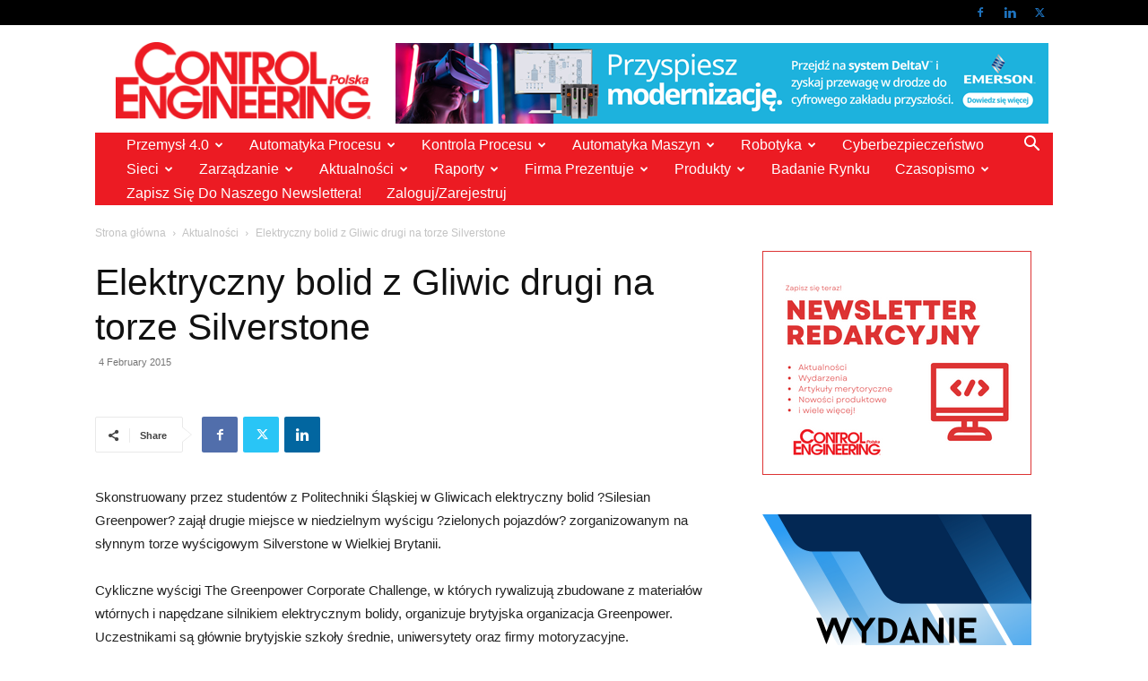

--- FILE ---
content_type: text/html; charset=UTF-8
request_url: https://controlengineering.pl/elektryczny-bolid-z-gliwic-drugi-na-torze-silverstone/
body_size: 55370
content:
<!doctype html >
<!--[if IE 8]>    <html class="ie8" lang="en"> <![endif]-->
<!--[if IE 9]>    <html class="ie9" lang="en"> <![endif]-->
<!--[if gt IE 8]><!--> <html lang="en-US"> <!--<![endif]-->
<head>
    <title>Elektryczny bolid z Gliwic drugi na torze Silverstone - Control Engineering Polska</title>
    <meta charset="UTF-8" />
    <meta name="viewport" content="width=device-width, initial-scale=1.0">
    <link rel="pingback" href="https://controlengineering.pl/xmlrpc.php" />
    <meta name='robots' content='index, follow, max-image-preview:large, max-snippet:-1, max-video-preview:-1' />
<script type="text/javascript">
/* <![CDATA[ */
window.koko_analytics = {"url":"https:\/\/controlengineering.pl\/wp-admin\/admin-ajax.php?action=koko_analytics_collect","site_url":"https:\/\/controlengineering.pl","post_id":19119,"path":"\/elektryczny-bolid-z-gliwic-drugi-na-torze-silverstone\/","method":"cookie","use_cookie":true};
/* ]]> */
</script>
<link rel="icon" type="image/png" href="https://controlengineering.pl/wp-content/uploads/2017/09/Control-Engineering-transparent-300x90.png">
	<!-- This site is optimized with the Yoast SEO plugin v26.7 - https://yoast.com/wordpress/plugins/seo/ -->
	<link rel="canonical" href="https://controlengineering.pl/elektryczny-bolid-z-gliwic-drugi-na-torze-silverstone/" />
	<meta property="og:locale" content="en_US" />
	<meta property="og:type" content="article" />
	<meta property="og:title" content="Elektryczny bolid z Gliwic drugi na torze Silverstone - Control Engineering Polska" />
	<meta property="og:description" content="Skonstruowany przez studentów z Politechniki Śląskiej w Gliwicach elektryczny bolid ?Silesian Greenpower? zajął drugie miejsce w niedzielnym wyścigu ?zielonych pojazdów? zorganizowanym na słynnym torze wyścigowym Silverstone w Wielkiej Brytanii." />
	<meta property="og:url" content="https://controlengineering.pl/elektryczny-bolid-z-gliwic-drugi-na-torze-silverstone/" />
	<meta property="og:site_name" content="Control Engineering Polska" />
	<meta property="article:publisher" content="https://www.linkedin.com/company/28181599/admin/updates/" />
	<meta property="article:published_time" content="2015-02-04T19:11:43+00:00" />
	<meta property="article:modified_time" content="2018-01-31T23:07:31+00:00" />
	<meta name="author" content="Control Engineering Polska" />
	<meta name="twitter:card" content="summary_large_image" />
	<meta name="twitter:creator" content="@CE_Polska" />
	<meta name="twitter:site" content="@CE_Polska" />
	<meta name="twitter:label1" content="Written by" />
	<meta name="twitter:data1" content="Control Engineering Polska" />
	<meta name="twitter:label2" content="Est. reading time" />
	<meta name="twitter:data2" content="3 minutes" />
	<script type="application/ld+json" class="yoast-schema-graph">{"@context":"https://schema.org","@graph":[{"@type":"Article","@id":"https://controlengineering.pl/elektryczny-bolid-z-gliwic-drugi-na-torze-silverstone/#article","isPartOf":{"@id":"https://controlengineering.pl/elektryczny-bolid-z-gliwic-drugi-na-torze-silverstone/"},"author":{"name":"Control Engineering Polska","@id":"https://controlengineering.pl/#/schema/person/0c647043a1c5d93872cb213227ab5012"},"headline":"Elektryczny bolid z Gliwic drugi na torze Silverstone","datePublished":"2015-02-04T19:11:43+00:00","dateModified":"2018-01-31T23:07:31+00:00","mainEntityOfPage":{"@id":"https://controlengineering.pl/elektryczny-bolid-z-gliwic-drugi-na-torze-silverstone/"},"wordCount":540,"commentCount":0,"publisher":{"@id":"https://controlengineering.pl/#organization"},"articleSection":["Aktualności"],"inLanguage":"en-US","potentialAction":[{"@type":"CommentAction","name":"Comment","target":["https://controlengineering.pl/elektryczny-bolid-z-gliwic-drugi-na-torze-silverstone/#respond"]}]},{"@type":"WebPage","@id":"https://controlengineering.pl/elektryczny-bolid-z-gliwic-drugi-na-torze-silverstone/","url":"https://controlengineering.pl/elektryczny-bolid-z-gliwic-drugi-na-torze-silverstone/","name":"Elektryczny bolid z Gliwic drugi na torze Silverstone - Control Engineering Polska","isPartOf":{"@id":"https://controlengineering.pl/#website"},"datePublished":"2015-02-04T19:11:43+00:00","dateModified":"2018-01-31T23:07:31+00:00","breadcrumb":{"@id":"https://controlengineering.pl/elektryczny-bolid-z-gliwic-drugi-na-torze-silverstone/#breadcrumb"},"inLanguage":"en-US","potentialAction":[{"@type":"ReadAction","target":["https://controlengineering.pl/elektryczny-bolid-z-gliwic-drugi-na-torze-silverstone/"]}]},{"@type":"BreadcrumbList","@id":"https://controlengineering.pl/elektryczny-bolid-z-gliwic-drugi-na-torze-silverstone/#breadcrumb","itemListElement":[{"@type":"ListItem","position":1,"name":"Home","item":"https://controlengineering.pl/"},{"@type":"ListItem","position":2,"name":"Ford Poland potwierdza produkcję Forda Ka w Tychach","item":"https://controlengineering.pl/ford-poland-potwierdza-produkcje-forda-ka-w-tychach/"},{"@type":"ListItem","position":3,"name":"Phoenix Contact ? Kompaktowy sterownik ILC 390 PN","item":"https://controlengineering.pl/phoenix-contact-kompaktowy-sterownik-ilc-390-pn/"},{"@type":"ListItem","position":4,"name":"CSI Computer Systems for Industry ? Bezwentylatorowy panel PPC-7505F","item":"https://controlengineering.pl/csi-computer-systems-for-industry-bezwentylatorowy-panel-ppc-7505f/"},{"@type":"ListItem","position":5,"name":"Kobold Instruments &#8211; Przepływomierz oscylacyjny do gazów typ DOG","item":"https://controlengineering.pl/kobold-instruments-przeplywomierz-oscylacyjny-do-gazow-typ-dog/"},{"@type":"ListItem","position":6,"name":"Elektryczny bolid z Gliwic drugi na torze Silverstone"}]},{"@type":"WebSite","@id":"https://controlengineering.pl/#website","url":"https://controlengineering.pl/","name":"Control Engineering Polska","description":"Automatyka przemysłowa","publisher":{"@id":"https://controlengineering.pl/#organization"},"potentialAction":[{"@type":"SearchAction","target":{"@type":"EntryPoint","urlTemplate":"https://controlengineering.pl/?s={search_term_string}"},"query-input":{"@type":"PropertyValueSpecification","valueRequired":true,"valueName":"search_term_string"}}],"inLanguage":"en-US"},{"@type":"Organization","@id":"https://controlengineering.pl/#organization","name":"TMI","url":"https://controlengineering.pl/","logo":{"@type":"ImageObject","inLanguage":"en-US","@id":"https://controlengineering.pl/#/schema/logo/image/","url":"https://controlengineering.pl/wp-content/uploads/2023/03/Control-Engineering-smaller.jpeg","contentUrl":"https://controlengineering.pl/wp-content/uploads/2023/03/Control-Engineering-smaller.jpeg","width":506,"height":152,"caption":"TMI"},"image":{"@id":"https://controlengineering.pl/#/schema/logo/image/"},"sameAs":["https://www.linkedin.com/company/28181599/admin/updates/","https://x.com/CE_Polska"]},{"@type":"Person","@id":"https://controlengineering.pl/#/schema/person/0c647043a1c5d93872cb213227ab5012","name":"Control Engineering Polska","image":{"@type":"ImageObject","inLanguage":"en-US","@id":"https://controlengineering.pl/#/schema/person/image/","url":"https://secure.gravatar.com/avatar/92663f8bc4adf0c66b94364333436528dee64fbffae85f15b6b1d9609599fa07?s=96&d=mm&r=g","contentUrl":"https://secure.gravatar.com/avatar/92663f8bc4adf0c66b94364333436528dee64fbffae85f15b6b1d9609599fa07?s=96&d=mm&r=g","caption":"Control Engineering Polska"},"url":"https://controlengineering.pl/author/tomek/"}]}</script>
	<!-- / Yoast SEO plugin. -->


<link rel="alternate" type="application/rss+xml" title="Control Engineering Polska &raquo; Feed" href="https://controlengineering.pl/feed/" />
<link rel="alternate" type="application/rss+xml" title="Control Engineering Polska &raquo; Comments Feed" href="https://controlengineering.pl/comments/feed/" />
<link rel="alternate" type="text/calendar" title="Control Engineering Polska &raquo; iCal Feed" href="https://controlengineering.pl/kalendarz/?ical=1" />
<link rel="alternate" type="application/rss+xml" title="Control Engineering Polska &raquo; Elektryczny bolid z Gliwic drugi na torze Silverstone Comments Feed" href="https://controlengineering.pl/elektryczny-bolid-z-gliwic-drugi-na-torze-silverstone/feed/" />
<link rel="alternate" title="oEmbed (JSON)" type="application/json+oembed" href="https://controlengineering.pl/wp-json/oembed/1.0/embed?url=https%3A%2F%2Fcontrolengineering.pl%2Felektryczny-bolid-z-gliwic-drugi-na-torze-silverstone%2F" />
<link rel="alternate" title="oEmbed (XML)" type="text/xml+oembed" href="https://controlengineering.pl/wp-json/oembed/1.0/embed?url=https%3A%2F%2Fcontrolengineering.pl%2Felektryczny-bolid-z-gliwic-drugi-na-torze-silverstone%2F&#038;format=xml" />
<!-- controlengineering.pl is managing ads with Advanced Ads 1.56.4 – https://wpadvancedads.com/ --><script id="contr-ready">
			window.advanced_ads_ready=function(e,a){a=a||"complete";var d=function(e){return"interactive"===a?"loading"!==e:"complete"===e};d(document.readyState)?e():document.addEventListener("readystatechange",(function(a){d(a.target.readyState)&&e()}),{once:"interactive"===a})},window.advanced_ads_ready_queue=window.advanced_ads_ready_queue||[];		</script>
		<style id='wp-img-auto-sizes-contain-inline-css' type='text/css'>
img:is([sizes=auto i],[sizes^="auto," i]){contain-intrinsic-size:3000px 1500px}
/*# sourceURL=wp-img-auto-sizes-contain-inline-css */
</style>
<style id='wp-emoji-styles-inline-css' type='text/css'>

	img.wp-smiley, img.emoji {
		display: inline !important;
		border: none !important;
		box-shadow: none !important;
		height: 1em !important;
		width: 1em !important;
		margin: 0 0.07em !important;
		vertical-align: -0.1em !important;
		background: none !important;
		padding: 0 !important;
	}
/*# sourceURL=wp-emoji-styles-inline-css */
</style>
<link rel='stylesheet' id='wp-block-library-css' href='https://controlengineering.pl/wp-includes/css/dist/block-library/style.min.css?ver=b8c76567780904cb16ddc8de3324dd89' type='text/css' media='all' />
<style id='global-styles-inline-css' type='text/css'>
:root{--wp--preset--aspect-ratio--square: 1;--wp--preset--aspect-ratio--4-3: 4/3;--wp--preset--aspect-ratio--3-4: 3/4;--wp--preset--aspect-ratio--3-2: 3/2;--wp--preset--aspect-ratio--2-3: 2/3;--wp--preset--aspect-ratio--16-9: 16/9;--wp--preset--aspect-ratio--9-16: 9/16;--wp--preset--color--black: #000000;--wp--preset--color--cyan-bluish-gray: #abb8c3;--wp--preset--color--white: #ffffff;--wp--preset--color--pale-pink: #f78da7;--wp--preset--color--vivid-red: #cf2e2e;--wp--preset--color--luminous-vivid-orange: #ff6900;--wp--preset--color--luminous-vivid-amber: #fcb900;--wp--preset--color--light-green-cyan: #7bdcb5;--wp--preset--color--vivid-green-cyan: #00d084;--wp--preset--color--pale-cyan-blue: #8ed1fc;--wp--preset--color--vivid-cyan-blue: #0693e3;--wp--preset--color--vivid-purple: #9b51e0;--wp--preset--gradient--vivid-cyan-blue-to-vivid-purple: linear-gradient(135deg,rgb(6,147,227) 0%,rgb(155,81,224) 100%);--wp--preset--gradient--light-green-cyan-to-vivid-green-cyan: linear-gradient(135deg,rgb(122,220,180) 0%,rgb(0,208,130) 100%);--wp--preset--gradient--luminous-vivid-amber-to-luminous-vivid-orange: linear-gradient(135deg,rgb(252,185,0) 0%,rgb(255,105,0) 100%);--wp--preset--gradient--luminous-vivid-orange-to-vivid-red: linear-gradient(135deg,rgb(255,105,0) 0%,rgb(207,46,46) 100%);--wp--preset--gradient--very-light-gray-to-cyan-bluish-gray: linear-gradient(135deg,rgb(238,238,238) 0%,rgb(169,184,195) 100%);--wp--preset--gradient--cool-to-warm-spectrum: linear-gradient(135deg,rgb(74,234,220) 0%,rgb(151,120,209) 20%,rgb(207,42,186) 40%,rgb(238,44,130) 60%,rgb(251,105,98) 80%,rgb(254,248,76) 100%);--wp--preset--gradient--blush-light-purple: linear-gradient(135deg,rgb(255,206,236) 0%,rgb(152,150,240) 100%);--wp--preset--gradient--blush-bordeaux: linear-gradient(135deg,rgb(254,205,165) 0%,rgb(254,45,45) 50%,rgb(107,0,62) 100%);--wp--preset--gradient--luminous-dusk: linear-gradient(135deg,rgb(255,203,112) 0%,rgb(199,81,192) 50%,rgb(65,88,208) 100%);--wp--preset--gradient--pale-ocean: linear-gradient(135deg,rgb(255,245,203) 0%,rgb(182,227,212) 50%,rgb(51,167,181) 100%);--wp--preset--gradient--electric-grass: linear-gradient(135deg,rgb(202,248,128) 0%,rgb(113,206,126) 100%);--wp--preset--gradient--midnight: linear-gradient(135deg,rgb(2,3,129) 0%,rgb(40,116,252) 100%);--wp--preset--font-size--small: 11px;--wp--preset--font-size--medium: 20px;--wp--preset--font-size--large: 32px;--wp--preset--font-size--x-large: 42px;--wp--preset--font-size--regular: 15px;--wp--preset--font-size--larger: 50px;--wp--preset--spacing--20: 0.44rem;--wp--preset--spacing--30: 0.67rem;--wp--preset--spacing--40: 1rem;--wp--preset--spacing--50: 1.5rem;--wp--preset--spacing--60: 2.25rem;--wp--preset--spacing--70: 3.38rem;--wp--preset--spacing--80: 5.06rem;--wp--preset--shadow--natural: 6px 6px 9px rgba(0, 0, 0, 0.2);--wp--preset--shadow--deep: 12px 12px 50px rgba(0, 0, 0, 0.4);--wp--preset--shadow--sharp: 6px 6px 0px rgba(0, 0, 0, 0.2);--wp--preset--shadow--outlined: 6px 6px 0px -3px rgb(255, 255, 255), 6px 6px rgb(0, 0, 0);--wp--preset--shadow--crisp: 6px 6px 0px rgb(0, 0, 0);}:where(.is-layout-flex){gap: 0.5em;}:where(.is-layout-grid){gap: 0.5em;}body .is-layout-flex{display: flex;}.is-layout-flex{flex-wrap: wrap;align-items: center;}.is-layout-flex > :is(*, div){margin: 0;}body .is-layout-grid{display: grid;}.is-layout-grid > :is(*, div){margin: 0;}:where(.wp-block-columns.is-layout-flex){gap: 2em;}:where(.wp-block-columns.is-layout-grid){gap: 2em;}:where(.wp-block-post-template.is-layout-flex){gap: 1.25em;}:where(.wp-block-post-template.is-layout-grid){gap: 1.25em;}.has-black-color{color: var(--wp--preset--color--black) !important;}.has-cyan-bluish-gray-color{color: var(--wp--preset--color--cyan-bluish-gray) !important;}.has-white-color{color: var(--wp--preset--color--white) !important;}.has-pale-pink-color{color: var(--wp--preset--color--pale-pink) !important;}.has-vivid-red-color{color: var(--wp--preset--color--vivid-red) !important;}.has-luminous-vivid-orange-color{color: var(--wp--preset--color--luminous-vivid-orange) !important;}.has-luminous-vivid-amber-color{color: var(--wp--preset--color--luminous-vivid-amber) !important;}.has-light-green-cyan-color{color: var(--wp--preset--color--light-green-cyan) !important;}.has-vivid-green-cyan-color{color: var(--wp--preset--color--vivid-green-cyan) !important;}.has-pale-cyan-blue-color{color: var(--wp--preset--color--pale-cyan-blue) !important;}.has-vivid-cyan-blue-color{color: var(--wp--preset--color--vivid-cyan-blue) !important;}.has-vivid-purple-color{color: var(--wp--preset--color--vivid-purple) !important;}.has-black-background-color{background-color: var(--wp--preset--color--black) !important;}.has-cyan-bluish-gray-background-color{background-color: var(--wp--preset--color--cyan-bluish-gray) !important;}.has-white-background-color{background-color: var(--wp--preset--color--white) !important;}.has-pale-pink-background-color{background-color: var(--wp--preset--color--pale-pink) !important;}.has-vivid-red-background-color{background-color: var(--wp--preset--color--vivid-red) !important;}.has-luminous-vivid-orange-background-color{background-color: var(--wp--preset--color--luminous-vivid-orange) !important;}.has-luminous-vivid-amber-background-color{background-color: var(--wp--preset--color--luminous-vivid-amber) !important;}.has-light-green-cyan-background-color{background-color: var(--wp--preset--color--light-green-cyan) !important;}.has-vivid-green-cyan-background-color{background-color: var(--wp--preset--color--vivid-green-cyan) !important;}.has-pale-cyan-blue-background-color{background-color: var(--wp--preset--color--pale-cyan-blue) !important;}.has-vivid-cyan-blue-background-color{background-color: var(--wp--preset--color--vivid-cyan-blue) !important;}.has-vivid-purple-background-color{background-color: var(--wp--preset--color--vivid-purple) !important;}.has-black-border-color{border-color: var(--wp--preset--color--black) !important;}.has-cyan-bluish-gray-border-color{border-color: var(--wp--preset--color--cyan-bluish-gray) !important;}.has-white-border-color{border-color: var(--wp--preset--color--white) !important;}.has-pale-pink-border-color{border-color: var(--wp--preset--color--pale-pink) !important;}.has-vivid-red-border-color{border-color: var(--wp--preset--color--vivid-red) !important;}.has-luminous-vivid-orange-border-color{border-color: var(--wp--preset--color--luminous-vivid-orange) !important;}.has-luminous-vivid-amber-border-color{border-color: var(--wp--preset--color--luminous-vivid-amber) !important;}.has-light-green-cyan-border-color{border-color: var(--wp--preset--color--light-green-cyan) !important;}.has-vivid-green-cyan-border-color{border-color: var(--wp--preset--color--vivid-green-cyan) !important;}.has-pale-cyan-blue-border-color{border-color: var(--wp--preset--color--pale-cyan-blue) !important;}.has-vivid-cyan-blue-border-color{border-color: var(--wp--preset--color--vivid-cyan-blue) !important;}.has-vivid-purple-border-color{border-color: var(--wp--preset--color--vivid-purple) !important;}.has-vivid-cyan-blue-to-vivid-purple-gradient-background{background: var(--wp--preset--gradient--vivid-cyan-blue-to-vivid-purple) !important;}.has-light-green-cyan-to-vivid-green-cyan-gradient-background{background: var(--wp--preset--gradient--light-green-cyan-to-vivid-green-cyan) !important;}.has-luminous-vivid-amber-to-luminous-vivid-orange-gradient-background{background: var(--wp--preset--gradient--luminous-vivid-amber-to-luminous-vivid-orange) !important;}.has-luminous-vivid-orange-to-vivid-red-gradient-background{background: var(--wp--preset--gradient--luminous-vivid-orange-to-vivid-red) !important;}.has-very-light-gray-to-cyan-bluish-gray-gradient-background{background: var(--wp--preset--gradient--very-light-gray-to-cyan-bluish-gray) !important;}.has-cool-to-warm-spectrum-gradient-background{background: var(--wp--preset--gradient--cool-to-warm-spectrum) !important;}.has-blush-light-purple-gradient-background{background: var(--wp--preset--gradient--blush-light-purple) !important;}.has-blush-bordeaux-gradient-background{background: var(--wp--preset--gradient--blush-bordeaux) !important;}.has-luminous-dusk-gradient-background{background: var(--wp--preset--gradient--luminous-dusk) !important;}.has-pale-ocean-gradient-background{background: var(--wp--preset--gradient--pale-ocean) !important;}.has-electric-grass-gradient-background{background: var(--wp--preset--gradient--electric-grass) !important;}.has-midnight-gradient-background{background: var(--wp--preset--gradient--midnight) !important;}.has-small-font-size{font-size: var(--wp--preset--font-size--small) !important;}.has-medium-font-size{font-size: var(--wp--preset--font-size--medium) !important;}.has-large-font-size{font-size: var(--wp--preset--font-size--large) !important;}.has-x-large-font-size{font-size: var(--wp--preset--font-size--x-large) !important;}
/*# sourceURL=global-styles-inline-css */
</style>

<style id='classic-theme-styles-inline-css' type='text/css'>
/*! This file is auto-generated */
.wp-block-button__link{color:#fff;background-color:#32373c;border-radius:9999px;box-shadow:none;text-decoration:none;padding:calc(.667em + 2px) calc(1.333em + 2px);font-size:1.125em}.wp-block-file__button{background:#32373c;color:#fff;text-decoration:none}
/*# sourceURL=/wp-includes/css/classic-themes.min.css */
</style>
<link rel='stylesheet' id='unslider-css-css' href='https://controlengineering.pl/wp-content/plugins/_advanced-ads-slider/public/assets/css/unslider.css?ver=1.4.7' type='text/css' media='all' />
<link rel='stylesheet' id='slider-css-css' href='https://controlengineering.pl/wp-content/plugins/_advanced-ads-slider/public/assets/css/slider.css?ver=1.4.7' type='text/css' media='all' />
<link rel='stylesheet' id='contact-form-7-css' href='https://controlengineering.pl/wp-content/plugins/contact-form-7/includes/css/styles.css?ver=6.1.4' type='text/css' media='all' />
<link rel='stylesheet' id='td-plugin-multi-purpose-css' href='https://controlengineering.pl/wp-content/plugins/td-composer/td-multi-purpose/style.css?ver=6e115e4f3fd55dfd38f44cc142869bd1' type='text/css' media='all' />
<link rel='stylesheet' id='chld_thm_cfg_parent-css' href='https://controlengineering.pl/wp-content/themes/Newspaper/style.css?ver=b8c76567780904cb16ddc8de3324dd89' type='text/css' media='all' />
<link rel='stylesheet' id='td-theme-css' href='https://controlengineering.pl/wp-content/themes/Newspaper-child/style.css?ver=1.0.0.1703757710' type='text/css' media='all' />
<style id='td-theme-inline-css' type='text/css'>@media (max-width:767px){.td-header-desktop-wrap{display:none}}@media (min-width:767px){.td-header-mobile-wrap{display:none}}</style>
<link rel='stylesheet' id='td-legacy-framework-front-style-css' href='https://controlengineering.pl/wp-content/plugins/td-composer/legacy/Newspaper/assets/css/td_legacy_main.css?ver=6e115e4f3fd55dfd38f44cc142869bd1' type='text/css' media='all' />
<link rel='stylesheet' id='chld_thm_cfg_separate-css' href='https://controlengineering.pl/wp-content/themes/Newspaper-child/ctc-style.css?ver=b8c76567780904cb16ddc8de3324dd89' type='text/css' media='all' />
<link rel='stylesheet' id='td-standard-pack-framework-front-style-css' href='https://controlengineering.pl/wp-content/plugins/td-standard-pack/Newspaper/assets/css/td_standard_pack_main.css?ver=ced655a2648d3677707c9e7999346fb6' type='text/css' media='all' />
<link rel='stylesheet' id='tdb_style_cloud_templates_front-css' href='https://controlengineering.pl/wp-content/plugins/td-cloud-library/assets/css/tdb_main.css?ver=6cc04771d778c6f460cf525df52258a3' type='text/css' media='all' />
<script type="text/javascript" src="https://controlengineering.pl/wp-includes/js/jquery/jquery.min.js?ver=3.7.1" id="jquery-core-js"></script>
<script type="text/javascript" src="https://controlengineering.pl/wp-includes/js/jquery/jquery-migrate.min.js?ver=3.4.1" id="jquery-migrate-js"></script>
<script type="text/javascript" src="https://controlengineering.pl/wp-content/plugins/_advanced-ads-slider/public/assets/js/unslider.min.js?ver=1.4.7" id="unslider-js-js"></script>
<script type="text/javascript" src="https://controlengineering.pl/wp-content/plugins/_advanced-ads-slider/public/assets/js/jquery.event.move.js?ver=1.4.7" id="unslider-move-js-js"></script>
<script type="text/javascript" src="https://controlengineering.pl/wp-content/plugins/_advanced-ads-slider/public/assets/js/jquery.event.swipe.js?ver=1.4.7" id="unslider-swipe-js-js"></script>
<link rel="https://api.w.org/" href="https://controlengineering.pl/wp-json/" /><link rel="alternate" title="JSON" type="application/json" href="https://controlengineering.pl/wp-json/wp/v2/posts/19119" /><link rel="EditURI" type="application/rsd+xml" title="RSD" href="https://controlengineering.pl/xmlrpc.php?rsd" />

<link rel='shortlink' href='https://controlengineering.pl/?p=19119' />
<meta name="tec-api-version" content="v1"><meta name="tec-api-origin" content="https://controlengineering.pl"><link rel="alternate" href="https://controlengineering.pl/wp-json/tribe/events/v1/" />    <script>
        window.tdb_global_vars = {"wpRestUrl":"https:\/\/controlengineering.pl\/wp-json\/","permalinkStructure":"\/%postname%\/"};
        window.tdb_p_autoload_vars = {"isAjax":false,"isAdminBarShowing":false,"autoloadScrollPercent":50,"postAutoloadStatus":"off","origPostEditUrl":null};
    </script>
    
    <style id="tdb-global-colors">:root{--accent-color:#fff}</style>
	
<!-- Google tag (gtag.js) -->
<script async src="https://www.googletagmanager.com/gtag/js?id=G-BH9Y9L6T65"></script>
<script>
  window.dataLayer = window.dataLayer || [];
  function gtag(){dataLayer.push(arguments);}
  gtag('js', new Date());

  gtag('config', 'G-BH9Y9L6T65');
</script>
<!-- JS generated by theme -->

<script>
    
    

	    var tdBlocksArray = []; //here we store all the items for the current page

	    // td_block class - each ajax block uses a object of this class for requests
	    function tdBlock() {
		    this.id = '';
		    this.block_type = 1; //block type id (1-234 etc)
		    this.atts = '';
		    this.td_column_number = '';
		    this.td_current_page = 1; //
		    this.post_count = 0; //from wp
		    this.found_posts = 0; //from wp
		    this.max_num_pages = 0; //from wp
		    this.td_filter_value = ''; //current live filter value
		    this.is_ajax_running = false;
		    this.td_user_action = ''; // load more or infinite loader (used by the animation)
		    this.header_color = '';
		    this.ajax_pagination_infinite_stop = ''; //show load more at page x
	    }

        // td_js_generator - mini detector
        ( function () {
            var htmlTag = document.getElementsByTagName("html")[0];

	        if ( navigator.userAgent.indexOf("MSIE 10.0") > -1 ) {
                htmlTag.className += ' ie10';
            }

            if ( !!navigator.userAgent.match(/Trident.*rv\:11\./) ) {
                htmlTag.className += ' ie11';
            }

	        if ( navigator.userAgent.indexOf("Edge") > -1 ) {
                htmlTag.className += ' ieEdge';
            }

            if ( /(iPad|iPhone|iPod)/g.test(navigator.userAgent) ) {
                htmlTag.className += ' td-md-is-ios';
            }

            var user_agent = navigator.userAgent.toLowerCase();
            if ( user_agent.indexOf("android") > -1 ) {
                htmlTag.className += ' td-md-is-android';
            }

            if ( -1 !== navigator.userAgent.indexOf('Mac OS X')  ) {
                htmlTag.className += ' td-md-is-os-x';
            }

            if ( /chrom(e|ium)/.test(navigator.userAgent.toLowerCase()) ) {
               htmlTag.className += ' td-md-is-chrome';
            }

            if ( -1 !== navigator.userAgent.indexOf('Firefox') ) {
                htmlTag.className += ' td-md-is-firefox';
            }

            if ( -1 !== navigator.userAgent.indexOf('Safari') && -1 === navigator.userAgent.indexOf('Chrome') ) {
                htmlTag.className += ' td-md-is-safari';
            }

            if( -1 !== navigator.userAgent.indexOf('IEMobile') ){
                htmlTag.className += ' td-md-is-iemobile';
            }

        })();

        var tdLocalCache = {};

        ( function () {
            "use strict";

            tdLocalCache = {
                data: {},
                remove: function (resource_id) {
                    delete tdLocalCache.data[resource_id];
                },
                exist: function (resource_id) {
                    return tdLocalCache.data.hasOwnProperty(resource_id) && tdLocalCache.data[resource_id] !== null;
                },
                get: function (resource_id) {
                    return tdLocalCache.data[resource_id];
                },
                set: function (resource_id, cachedData) {
                    tdLocalCache.remove(resource_id);
                    tdLocalCache.data[resource_id] = cachedData;
                }
            };
        })();

    
    
var td_viewport_interval_list=[{"limitBottom":767,"sidebarWidth":228},{"limitBottom":1018,"sidebarWidth":300},{"limitBottom":1140,"sidebarWidth":324}];
var tds_general_modal_image="yes";
var tdc_is_installed="yes";
var td_ajax_url="https:\/\/controlengineering.pl\/wp-admin\/admin-ajax.php?td_theme_name=Newspaper&v=12.6.3";
var td_get_template_directory_uri="https:\/\/controlengineering.pl\/wp-content\/plugins\/td-composer\/legacy\/common";
var tds_snap_menu="";
var tds_logo_on_sticky="show_header_logo";
var tds_header_style="3";
var td_please_wait="Prosz\u0119 czeka\u0107 ...";
var td_email_user_pass_incorrect="U\u017cytkownik lub has\u0142o niepoprawne!";
var td_email_user_incorrect="E-mail lub nazwa u\u017cytkownika jest niepoprawna!";
var td_email_incorrect="E-mail niepoprawny!";
var td_user_incorrect="Username incorrect!";
var td_email_user_empty="Email or username empty!";
var td_pass_empty="Pass empty!";
var td_pass_pattern_incorrect="Invalid Pass Pattern!";
var td_retype_pass_incorrect="Retyped Pass incorrect!";
var tds_more_articles_on_post_enable="";
var tds_more_articles_on_post_time_to_wait="2";
var tds_more_articles_on_post_pages_distance_from_top=0;
var tds_captcha="";
var tds_theme_color_site_wide="#4db2ec";
var tds_smart_sidebar="enabled";
var tdThemeName="Newspaper";
var tdThemeNameWl="Newspaper";
var td_magnific_popup_translation_tPrev="Poprzedni (Strza\u0142ka w lewo)";
var td_magnific_popup_translation_tNext="Nast\u0119pny (Strza\u0142ka w prawo)";
var td_magnific_popup_translation_tCounter="%curr% z %total%";
var td_magnific_popup_translation_ajax_tError="Zawarto\u015b\u0107 z %url% nie mo\u017ce by\u0107 za\u0142adowana.";
var td_magnific_popup_translation_image_tError="Obraz #%curr% nie mo\u017ce by\u0107 za\u0142adowany.";
var tdBlockNonce="fcc1b596d7";
var tdMobileMenu="enabled";
var tdMobileSearch="enabled";
var tdDateNamesI18n={"month_names":["January","February","March","April","May","June","July","August","September","October","November","December"],"month_names_short":["Jan","Feb","Mar","Apr","May","Jun","Jul","Aug","Sep","Oct","Nov","Dec"],"day_names":["Sunday","Monday","Tuesday","Wednesday","Thursday","Friday","Saturday"],"day_names_short":["Sun","Mon","Tue","Wed","Thu","Fri","Sat"]};
var tdb_modal_confirm="Save";
var tdb_modal_cancel="Cancel";
var tdb_modal_confirm_alt="Yes";
var tdb_modal_cancel_alt="No";
var td_ad_background_click_link="";
var td_ad_background_click_target="_blank";
</script>


<!-- Header style compiled by theme -->

<style>ul.sf-menu>.menu-item>a{font-family:"Helvetica Neue",Helvetica,Arial,sans-serif;font-size:16px;line-height:27px;font-weight:300;text-transform:capitalize}:root{--td_header_color:#222222}.td-header-wrap .td-header-top-menu-full,.td-header-wrap .top-header-menu .sub-menu,.tdm-header-style-1.td-header-wrap .td-header-top-menu-full,.tdm-header-style-1.td-header-wrap .top-header-menu .sub-menu,.tdm-header-style-2.td-header-wrap .td-header-top-menu-full,.tdm-header-style-2.td-header-wrap .top-header-menu .sub-menu,.tdm-header-style-3.td-header-wrap .td-header-top-menu-full,.tdm-header-style-3.td-header-wrap .top-header-menu .sub-menu{background-color:#000000}.td-header-style-8 .td-header-top-menu-full{background-color:transparent}.td-header-style-8 .td-header-top-menu-full .td-header-top-menu{background-color:#000000;padding-left:15px;padding-right:15px}.td-header-wrap .td-header-top-menu-full .td-header-top-menu,.td-header-wrap .td-header-top-menu-full{border-bottom:none}.td-header-top-menu,.td-header-top-menu a,.td-header-wrap .td-header-top-menu-full .td-header-top-menu,.td-header-wrap .td-header-top-menu-full a,.td-header-style-8 .td-header-top-menu,.td-header-style-8 .td-header-top-menu a,.td-header-top-menu .td-drop-down-search .entry-title a{color:#ffffff}.td-header-wrap .td-header-sp-top-widget .td-icon-font,.td-header-style-7 .td-header-top-menu .td-social-icon-wrap .td-icon-font{color:#1e73be}.td-header-wrap .td-header-menu-wrap-full,.td-header-menu-wrap.td-affix,.td-header-style-3 .td-header-main-menu,.td-header-style-3 .td-affix .td-header-main-menu,.td-header-style-4 .td-header-main-menu,.td-header-style-4 .td-affix .td-header-main-menu,.td-header-style-8 .td-header-menu-wrap.td-affix,.td-header-style-8 .td-header-top-menu-full{background-color:#ec1b23}.td-boxed-layout .td-header-style-3 .td-header-menu-wrap,.td-boxed-layout .td-header-style-4 .td-header-menu-wrap,.td-header-style-3 .td_stretch_content .td-header-menu-wrap,.td-header-style-4 .td_stretch_content .td-header-menu-wrap{background-color:#ec1b23!important}@media (min-width:1019px){.td-header-style-1 .td-header-sp-recs,.td-header-style-1 .td-header-sp-logo{margin-bottom:28px}}@media (min-width:768px) and (max-width:1018px){.td-header-style-1 .td-header-sp-recs,.td-header-style-1 .td-header-sp-logo{margin-bottom:14px}}.td-header-style-7 .td-header-top-menu{border-bottom:none}ul.sf-menu>.td-menu-item>a,.td-theme-wrap .td-header-menu-social{font-family:"Helvetica Neue",Helvetica,Arial,sans-serif;font-size:16px;line-height:27px;font-weight:300;text-transform:capitalize}.td-header-bg:before{opacity:0.5}.td-footer-wrapper,.td-footer-wrapper .td_block_template_7 .td-block-title>*,.td-footer-wrapper .td_block_template_17 .td-block-title,.td-footer-wrapper .td-block-title-wrap .td-wrapper-pulldown-filter{background-color:#000000}.td-footer-wrapper,.td-footer-wrapper a,.td-footer-wrapper .block-title a,.td-footer-wrapper .block-title span,.td-footer-wrapper .block-title label,.td-footer-wrapper .td-excerpt,.td-footer-wrapper .td-post-author-name span,.td-footer-wrapper .td-post-date,.td-footer-wrapper .td-social-style3 .td_social_type a,.td-footer-wrapper .td-social-style3,.td-footer-wrapper .td-social-style4 .td_social_type a,.td-footer-wrapper .td-social-style4,.td-footer-wrapper .td-social-style9,.td-footer-wrapper .td-social-style10,.td-footer-wrapper .td-social-style2 .td_social_type a,.td-footer-wrapper .td-social-style8 .td_social_type a,.td-footer-wrapper .td-social-style2 .td_social_type,.td-footer-wrapper .td-social-style8 .td_social_type,.td-footer-template-13 .td-social-name,.td-footer-wrapper .td_block_template_7 .td-block-title>*{color:#739fc6}.td-footer-wrapper .widget_calendar th,.td-footer-wrapper .widget_calendar td,.td-footer-wrapper .td-social-style2 .td_social_type .td-social-box,.td-footer-wrapper .td-social-style8 .td_social_type .td-social-box,.td-social-style-2 .td-icon-font:after{border-color:#739fc6}.td-footer-wrapper .td-module-comments a,.td-footer-wrapper .td-post-category,.td-footer-wrapper .td-slide-meta .td-post-author-name span,.td-footer-wrapper .td-slide-meta .td-post-date{color:#fff}.td-footer-bottom-full .td-container::before{background-color:rgba(115,159,198,0.1)}.td-sub-footer-container,.td-subfooter-menu li a{color:#ffffff}.td-subfooter-menu li a:hover{color:#1e73be}.td-footer-wrapper::before{background-size:cover}.td-footer-wrapper::before{background-position:center center}.td-footer-wrapper::before{opacity:0.1}.top-header-menu>li>a,.td-weather-top-widget .td-weather-now .td-big-degrees,.td-weather-top-widget .td-weather-header .td-weather-city,.td-header-sp-top-menu .td_data_time{font-family:"Helvetica Neue",Helvetica,Arial,sans-serif;font-size:12px;font-weight:normal}.tdm-menu-active-style2 .tdm-header ul.sf-menu>.td-menu-item,.tdm-menu-active-style4 .tdm-header ul.sf-menu>.td-menu-item,.tdm-header .tdm-header-menu-btns,.tdm-header-style-1 .td-main-menu-logo a,.tdm-header-style-2 .td-main-menu-logo a,.tdm-header-style-3 .td-main-menu-logo a{line-height:27px}.tdm-header-style-1 .td-main-menu-logo,.tdm-header-style-2 .td-main-menu-logo,.tdm-header-style-3 .td-main-menu-logo{height:27px}@media (min-width:768px){.td-header-style-4 .td-main-menu-logo img,.td-header-style-5 .td-main-menu-logo img,.td-header-style-6 .td-main-menu-logo img,.td-header-style-7 .td-header-sp-logo img,.td-header-style-12 .td-main-menu-logo img{max-height:27px}.td-header-style-4 .td-main-menu-logo,.td-header-style-5 .td-main-menu-logo,.td-header-style-6 .td-main-menu-logo,.td-header-style-7 .td-header-sp-logo,.td-header-style-12 .td-main-menu-logo{height:27px}.td-header-style-4 .td-main-menu-logo a,.td-header-style-5 .td-main-menu-logo a,.td-header-style-6 .td-main-menu-logo a,.td-header-style-7 .td-header-sp-logo a,.td-header-style-7 .td-header-sp-logo img,.td-header-style-12 .td-main-menu-logo a,.td-header-style-12 .td-header-menu-wrap .sf-menu>li>a{line-height:27px}.td-header-style-7 .sf-menu,.td-header-style-7 .td-header-menu-social{margin-top:0}.td-header-style-7 #td-top-search{top:0;bottom:0}.td-header-wrap .header-search-wrap #td-header-search-button .td-icon-search{line-height:27px}.tdm-header-style-1 .td-main-menu-logo img,.tdm-header-style-2 .td-main-menu-logo img,.tdm-header-style-3 .td-main-menu-logo img{max-height:27px}}ul.sf-menu>.menu-item>a{font-family:"Helvetica Neue",Helvetica,Arial,sans-serif;font-size:16px;line-height:27px;font-weight:300;text-transform:capitalize}:root{--td_header_color:#222222}.td-header-wrap .td-header-top-menu-full,.td-header-wrap .top-header-menu .sub-menu,.tdm-header-style-1.td-header-wrap .td-header-top-menu-full,.tdm-header-style-1.td-header-wrap .top-header-menu .sub-menu,.tdm-header-style-2.td-header-wrap .td-header-top-menu-full,.tdm-header-style-2.td-header-wrap .top-header-menu .sub-menu,.tdm-header-style-3.td-header-wrap .td-header-top-menu-full,.tdm-header-style-3.td-header-wrap .top-header-menu .sub-menu{background-color:#000000}.td-header-style-8 .td-header-top-menu-full{background-color:transparent}.td-header-style-8 .td-header-top-menu-full .td-header-top-menu{background-color:#000000;padding-left:15px;padding-right:15px}.td-header-wrap .td-header-top-menu-full .td-header-top-menu,.td-header-wrap .td-header-top-menu-full{border-bottom:none}.td-header-top-menu,.td-header-top-menu a,.td-header-wrap .td-header-top-menu-full .td-header-top-menu,.td-header-wrap .td-header-top-menu-full a,.td-header-style-8 .td-header-top-menu,.td-header-style-8 .td-header-top-menu a,.td-header-top-menu .td-drop-down-search .entry-title a{color:#ffffff}.td-header-wrap .td-header-sp-top-widget .td-icon-font,.td-header-style-7 .td-header-top-menu .td-social-icon-wrap .td-icon-font{color:#1e73be}.td-header-wrap .td-header-menu-wrap-full,.td-header-menu-wrap.td-affix,.td-header-style-3 .td-header-main-menu,.td-header-style-3 .td-affix .td-header-main-menu,.td-header-style-4 .td-header-main-menu,.td-header-style-4 .td-affix .td-header-main-menu,.td-header-style-8 .td-header-menu-wrap.td-affix,.td-header-style-8 .td-header-top-menu-full{background-color:#ec1b23}.td-boxed-layout .td-header-style-3 .td-header-menu-wrap,.td-boxed-layout .td-header-style-4 .td-header-menu-wrap,.td-header-style-3 .td_stretch_content .td-header-menu-wrap,.td-header-style-4 .td_stretch_content .td-header-menu-wrap{background-color:#ec1b23!important}@media (min-width:1019px){.td-header-style-1 .td-header-sp-recs,.td-header-style-1 .td-header-sp-logo{margin-bottom:28px}}@media (min-width:768px) and (max-width:1018px){.td-header-style-1 .td-header-sp-recs,.td-header-style-1 .td-header-sp-logo{margin-bottom:14px}}.td-header-style-7 .td-header-top-menu{border-bottom:none}ul.sf-menu>.td-menu-item>a,.td-theme-wrap .td-header-menu-social{font-family:"Helvetica Neue",Helvetica,Arial,sans-serif;font-size:16px;line-height:27px;font-weight:300;text-transform:capitalize}.td-header-bg:before{opacity:0.5}.td-footer-wrapper,.td-footer-wrapper .td_block_template_7 .td-block-title>*,.td-footer-wrapper .td_block_template_17 .td-block-title,.td-footer-wrapper .td-block-title-wrap .td-wrapper-pulldown-filter{background-color:#000000}.td-footer-wrapper,.td-footer-wrapper a,.td-footer-wrapper .block-title a,.td-footer-wrapper .block-title span,.td-footer-wrapper .block-title label,.td-footer-wrapper .td-excerpt,.td-footer-wrapper .td-post-author-name span,.td-footer-wrapper .td-post-date,.td-footer-wrapper .td-social-style3 .td_social_type a,.td-footer-wrapper .td-social-style3,.td-footer-wrapper .td-social-style4 .td_social_type a,.td-footer-wrapper .td-social-style4,.td-footer-wrapper .td-social-style9,.td-footer-wrapper .td-social-style10,.td-footer-wrapper .td-social-style2 .td_social_type a,.td-footer-wrapper .td-social-style8 .td_social_type a,.td-footer-wrapper .td-social-style2 .td_social_type,.td-footer-wrapper .td-social-style8 .td_social_type,.td-footer-template-13 .td-social-name,.td-footer-wrapper .td_block_template_7 .td-block-title>*{color:#739fc6}.td-footer-wrapper .widget_calendar th,.td-footer-wrapper .widget_calendar td,.td-footer-wrapper .td-social-style2 .td_social_type .td-social-box,.td-footer-wrapper .td-social-style8 .td_social_type .td-social-box,.td-social-style-2 .td-icon-font:after{border-color:#739fc6}.td-footer-wrapper .td-module-comments a,.td-footer-wrapper .td-post-category,.td-footer-wrapper .td-slide-meta .td-post-author-name span,.td-footer-wrapper .td-slide-meta .td-post-date{color:#fff}.td-footer-bottom-full .td-container::before{background-color:rgba(115,159,198,0.1)}.td-sub-footer-container,.td-subfooter-menu li a{color:#ffffff}.td-subfooter-menu li a:hover{color:#1e73be}.td-footer-wrapper::before{background-size:cover}.td-footer-wrapper::before{background-position:center center}.td-footer-wrapper::before{opacity:0.1}.top-header-menu>li>a,.td-weather-top-widget .td-weather-now .td-big-degrees,.td-weather-top-widget .td-weather-header .td-weather-city,.td-header-sp-top-menu .td_data_time{font-family:"Helvetica Neue",Helvetica,Arial,sans-serif;font-size:12px;font-weight:normal}.tdm-menu-active-style2 .tdm-header ul.sf-menu>.td-menu-item,.tdm-menu-active-style4 .tdm-header ul.sf-menu>.td-menu-item,.tdm-header .tdm-header-menu-btns,.tdm-header-style-1 .td-main-menu-logo a,.tdm-header-style-2 .td-main-menu-logo a,.tdm-header-style-3 .td-main-menu-logo a{line-height:27px}.tdm-header-style-1 .td-main-menu-logo,.tdm-header-style-2 .td-main-menu-logo,.tdm-header-style-3 .td-main-menu-logo{height:27px}@media (min-width:768px){.td-header-style-4 .td-main-menu-logo img,.td-header-style-5 .td-main-menu-logo img,.td-header-style-6 .td-main-menu-logo img,.td-header-style-7 .td-header-sp-logo img,.td-header-style-12 .td-main-menu-logo img{max-height:27px}.td-header-style-4 .td-main-menu-logo,.td-header-style-5 .td-main-menu-logo,.td-header-style-6 .td-main-menu-logo,.td-header-style-7 .td-header-sp-logo,.td-header-style-12 .td-main-menu-logo{height:27px}.td-header-style-4 .td-main-menu-logo a,.td-header-style-5 .td-main-menu-logo a,.td-header-style-6 .td-main-menu-logo a,.td-header-style-7 .td-header-sp-logo a,.td-header-style-7 .td-header-sp-logo img,.td-header-style-12 .td-main-menu-logo a,.td-header-style-12 .td-header-menu-wrap .sf-menu>li>a{line-height:27px}.td-header-style-7 .sf-menu,.td-header-style-7 .td-header-menu-social{margin-top:0}.td-header-style-7 #td-top-search{top:0;bottom:0}.td-header-wrap .header-search-wrap #td-header-search-button .td-icon-search{line-height:27px}.tdm-header-style-1 .td-main-menu-logo img,.tdm-header-style-2 .td-main-menu-logo img,.tdm-header-style-3 .td-main-menu-logo img{max-height:27px}}</style>

<script  async src="https://pagead2.googlesyndication.com/pagead/js/adsbygoogle.js?client=ca-pub-4353093659037250" crossorigin="anonymous"></script><script data-ad-client="ca-pub-4353093659037250" async src="https://pagead2.googlesyndication.com/pagead/js/adsbygoogle.js"></script>


<script type="application/ld+json">
    {
        "@context": "https://schema.org",
        "@type": "BreadcrumbList",
        "itemListElement": [
            {
                "@type": "ListItem",
                "position": 1,
                "item": {
                    "@type": "WebSite",
                    "@id": "https://controlengineering.pl/",
                    "name": "Strona główna"
                }
            },
            {
                "@type": "ListItem",
                "position": 2,
                    "item": {
                    "@type": "WebPage",
                    "@id": "https://controlengineering.pl/category/aktualnosci/",
                    "name": "Aktualności"
                }
            }
            ,{
                "@type": "ListItem",
                "position": 3,
                    "item": {
                    "@type": "WebPage",
                    "@id": "https://controlengineering.pl/elektryczny-bolid-z-gliwic-drugi-na-torze-silverstone/",
                    "name": "Elektryczny bolid z Gliwic drugi na torze Silverstone"                                
                }
            }    
        ]
    }
</script>
<link rel="icon" href="https://controlengineering.pl/wp-content/uploads/2019/04/Untitled-5-3-150x150.png" sizes="32x32" />
<link rel="icon" href="https://controlengineering.pl/wp-content/uploads/2019/04/Untitled-5-3.png" sizes="192x192" />
<link rel="apple-touch-icon" href="https://controlengineering.pl/wp-content/uploads/2019/04/Untitled-5-3.png" />
<meta name="msapplication-TileImage" content="https://controlengineering.pl/wp-content/uploads/2019/04/Untitled-5-3.png" />
		<style type="text/css" id="wp-custom-css">
			aside.td_block_template_1.widget.widget_categories {
    max-height: 1259px;
}
/* Make the between-articles ad slot show full width without clipping */
.td-a-rec,
.td-a-rec iframe,
.td-a-rec ins {
  max-width: 100% !important;
  width: auto !important;
  overflow: visible !important;
  display: block !important;
  margin: 0 auto !important;
}

/* De-clips ad containers commonly used by Newspaper/Advanced Ads */
.td-a-rec,
.td-block-wrap,
.tdc-row,
.tdc-column,
.advads,
.advads-placement {
  overflow: visible !important;
}




.i-amphtml-layout-fixed, [layout=fixed][width][height]:not(.i-amphtml-layout-fixed) {
  
    position: initial!important;
}

.td-header-style-3 .td-header-sp-logo {
    width: 284px;
    position: relative;
    height: 90px;
    margin: 17px 28px 0px 23px;
}
.td-header-style-3 .td-header-sp-recs {

    margin: 20px 0 10px 0!important;
}

iframe {
    border: none;
}

.mp_wrapper textarea {
   
    display: none;
}

.mp-form-row.mepr_bold.mepr_price {
    display: none;
}

span.mepr-nav-item.mepr-subscriptions {
    display: none;
}
span.mepr-nav-item.mepr-payments {
    display: none;
}

.mp-form-row.mepr_custom_field.mepr_mepr_zgodnie_z_ustawa_z_dnia_29_sierpnia_1997_r_o_ochronie_danych_osobowych_dz_u_z_2002r_nr_101_poz_926_z_pozn_zm_wypelniajac_ten_formularz_wyrazasz_zgode_na_przetwarzane_twoich_danych_osobo {
    font-size: x-small;
}
.tribe-common a, .tribe-common a:active, .tribe-common a:focus, .tribe-common a:hover, .tribe-common a:visited {
    color: #739fc6!important;}
.tribe-common .tribe-common-h2 {
    color: #739fc6!important;}
.tribe-common .tribe-common-b2 {
    color: #739fc6!important;}

.tribe-events-widget .tribe-events-widget-events-list__event-date-tag-month {
  
    color: #739fc6!important;}

.tribe-common .tribe-common-h5, .tribe-common .tribe-common-h6 {color: #739fc6!important;
font-weight: 800!important;}		</style>
		
<!-- Button style compiled by theme -->

<style></style>

	<style id="tdw-css-placeholder"></style></head>

<body data-rsssl=1 class="wp-singular post-template-default single single-post postid-19119 single-format-standard wp-theme-Newspaper wp-child-theme-Newspaper-child td-standard-pack tribe-no-js elektryczny-bolid-z-gliwic-drugi-na-torze-silverstone global-block-template-1 aa-prefix-contr- td-full-layout" itemscope="itemscope" itemtype="https://schema.org/WebPage">

            <div class="td-scroll-up  td-hide-scroll-up-on-mob" style="display:none;"><i class="td-icon-menu-up"></i></div>
    
    <div class="td-menu-background" style="visibility:hidden"></div>
<div id="td-mobile-nav" style="visibility:hidden">
    <div class="td-mobile-container">
        <!-- mobile menu top section -->
        <div class="td-menu-socials-wrap">
            <!-- socials -->
            <div class="td-menu-socials">
                
        <span class="td-social-icon-wrap">
            <a target="_blank" href="https://www.facebook.com/controlengineeringpolska/" title="Facebook">
                <i class="td-icon-font td-icon-facebook"></i>
                <span style="display: none">Facebook</span>
            </a>
        </span>
        <span class="td-social-icon-wrap">
            <a target="_blank" href="https://www.linkedin.com/company/control-engineering-polska/" title="Linkedin">
                <i class="td-icon-font td-icon-linkedin"></i>
                <span style="display: none">Linkedin</span>
            </a>
        </span>
        <span class="td-social-icon-wrap">
            <a target="_blank" href="https://twitter.com/CE_Polska" title="Twitter">
                <i class="td-icon-font td-icon-twitter"></i>
                <span style="display: none">Twitter</span>
            </a>
        </span>            </div>
            <!-- close button -->
            <div class="td-mobile-close">
                <span><i class="td-icon-close-mobile"></i></span>
            </div>
        </div>

        <!-- login section -->
        
        <!-- menu section -->
        <div class="td-mobile-content">
            <div class="menu-control-engineering-main-menu-container"><ul id="menu-control-engineering-main-menu" class="td-mobile-main-menu"><li id="menu-item-32788" class="menu-item menu-item-type-taxonomy menu-item-object-category menu-item-first menu-item-has-children menu-item-32788"><a href="https://controlengineering.pl/category/przemysl-4-0/">Przemysł 4.0<i class="td-icon-menu-right td-element-after"></i></a>
<ul class="sub-menu">
	<li id="menu-item-0" class="menu-item-0"><a href="https://controlengineering.pl/category/przemysl-4-0/big-data/">Big Data</a></li>
	<li class="menu-item-0"><a href="https://controlengineering.pl/category/przemysl-4-0/iiot/">Przemysłowy Internet Rzeczy</a></li>
	<li class="menu-item-0"><a href="https://controlengineering.pl/category/przemysl-4-0/rzeczywistosc-rozszerzona/">Rzeczywistość rozszerzona</a></li>
	<li class="menu-item-0"><a href="https://controlengineering.pl/category/przemysl-4-0/rzeczywistosc-wirtualna/">Rzeczywistość wirtualna</a></li>
	<li class="menu-item-0"><a href="https://controlengineering.pl/category/przemysl-4-0/sztuczna-inteligencja/">Sztuczna inteligencja</a></li>
</ul>
</li>
<li id="menu-item-431" class="menu-item menu-item-type-taxonomy menu-item-object-category menu-item-431"><a href="https://controlengineering.pl/category/automatyka-procesu/">Automatyka procesu</a></li>
<li id="menu-item-432" class="menu-item menu-item-type-taxonomy menu-item-object-category menu-item-432"><a href="https://controlengineering.pl/category/kontrola-procesu/">Kontrola Procesu</a></li>
<li id="menu-item-451" class="menu-item menu-item-type-taxonomy menu-item-object-category menu-item-451"><a href="https://controlengineering.pl/category/automatyka-maszyn/">Automatyka maszyn</a></li>
<li id="menu-item-460" class="menu-item menu-item-type-taxonomy menu-item-object-category menu-item-has-children menu-item-460"><a href="https://controlengineering.pl/category/robotyka/">Robotyka<i class="td-icon-menu-right td-element-after"></i></a>
<ul class="sub-menu">
	<li class="menu-item-0"><a href="https://controlengineering.pl/category/robotyka/roboty-mobilne/">Roboty mobilne</a></li>
	<li class="menu-item-0"><a href="https://controlengineering.pl/category/robotyka/roboty-paletyzujace/">Roboty paletyzujące</a></li>
	<li class="menu-item-0"><a href="https://controlengineering.pl/category/robotyka/roboty-spawalnicze/">Roboty spawalnicze</a></li>
	<li class="menu-item-0"><a href="https://controlengineering.pl/category/robotyka/roboty-wspolpracujace/">Roboty współpracujące</a></li>
</ul>
</li>
<li id="menu-item-96673" class="menu-item menu-item-type-taxonomy menu-item-object-category menu-item-96673"><a href="https://controlengineering.pl/category/cyberbezpieczenstwo/">Cyberbezpieczeństwo</a></li>
<li id="menu-item-459" class="menu-item menu-item-type-taxonomy menu-item-object-category menu-item-459"><a href="https://controlengineering.pl/category/sieci-i-komunikacja/">Sieci</a></li>
<li id="menu-item-92591" class="menu-item menu-item-type-taxonomy menu-item-object-category menu-item-92591"><a href="https://controlengineering.pl/category/zarzadzanie/">Zarządzanie</a></li>
<li id="menu-item-454" class="menu-item menu-item-type-taxonomy menu-item-object-category current-post-ancestor current-menu-parent current-post-parent menu-item-has-children menu-item-454"><a href="https://controlengineering.pl/category/aktualnosci/">Aktualności<i class="td-icon-menu-right td-element-after"></i></a>
<ul class="sub-menu">
	<li class="menu-item-0"><a href="https://controlengineering.pl/category/aktualnosci/biznes-i-gospodarka/">Biznes i gospodarka</a></li>
	<li class="menu-item-0"><a href="https://controlengineering.pl/category/aktualnosci/english/">News in English</a></li>
	<li class="menu-item-0"><a href="https://controlengineering.pl/category/aktualnosci/wydarzenie/">Wydarzenie</a></li>
	<li class="menu-item-0"><a href="https://controlengineering.pl/category/aktualnosci/wydarzenie/targi/">Targi</a></li>
	<li class="menu-item-0"><a href="https://controlengineering.pl/category/aktualnosci/wydarzenie/targi/automaticon-2018/">Automaticon 2018</a></li>
	<li class="menu-item-0"><a href="https://controlengineering.pl/category/aktualnosci/wydarzenie/targi/automaticon-2019/">Automaticon 2019</a></li>
</ul>
</li>
<li id="menu-item-1373" class="menu-item menu-item-type-taxonomy menu-item-object-category menu-item-1373"><a href="https://controlengineering.pl/category/raporty/">Raporty</a></li>
<li id="menu-item-96137" class="menu-item menu-item-type-taxonomy menu-item-object-category menu-item-has-children menu-item-96137"><a href="https://controlengineering.pl/category/firma-prezentuje/">Firma prezentuje<i class="td-icon-menu-right td-element-after"></i></a>
<ul class="sub-menu">
	<li class="menu-item-0"><a href="https://controlengineering.pl/category/firma-prezentuje/firma-prezentuje-firma-prezentuje/">Firma Prezentuje</a></li>
</ul>
</li>
<li id="menu-item-436" class="menu-item menu-item-type-taxonomy menu-item-object-category menu-item-has-children menu-item-436"><a href="https://controlengineering.pl/category/produkty/">Produkty<i class="td-icon-menu-right td-element-after"></i></a>
<ul class="sub-menu">
	<li id="menu-item-1306" class="menu-item menu-item-type-taxonomy menu-item-object-category menu-item-1306"><a href="https://controlengineering.pl/category/produkty/bezpieczenstwo-produkty/">Bezpieczeństwo</a></li>
	<li id="menu-item-1307" class="menu-item menu-item-type-taxonomy menu-item-object-category menu-item-1307"><a href="https://controlengineering.pl/category/produkty/czujniki-bezkontaktowe/">Czujniki bezkontaktowe</a></li>
	<li id="menu-item-1308" class="menu-item menu-item-type-taxonomy menu-item-object-category menu-item-1308"><a href="https://controlengineering.pl/category/produkty/czujniki-kontaktowe/">Czujniki kontaktowe</a></li>
	<li id="menu-item-1309" class="menu-item menu-item-type-taxonomy menu-item-object-category menu-item-1309"><a href="https://controlengineering.pl/category/produkty/komputery-przemyslowe-industrial-personal-computer-ipc/">Komputery przemysłowe (Industrial Personal Computer &#8211; IPC)</a></li>
	<li id="menu-item-1310" class="menu-item menu-item-type-taxonomy menu-item-object-category menu-item-1310"><a href="https://controlengineering.pl/category/produkty/komunikacja-bezprzewodowa/">Komunikacja bezprzewodowa</a></li>
	<li id="menu-item-1311" class="menu-item menu-item-type-taxonomy menu-item-object-category menu-item-1311"><a href="https://controlengineering.pl/category/produkty/komunikacja-przewodowa/">Komunikacja przewodowa</a></li>
	<li id="menu-item-1312" class="menu-item menu-item-type-taxonomy menu-item-object-category menu-item-1312"><a href="https://controlengineering.pl/category/produkty/kontrola-procesu-produkty/">Kontrola procesu</a></li>
	<li id="menu-item-1313" class="menu-item menu-item-type-taxonomy menu-item-object-category menu-item-1313"><a href="https://controlengineering.pl/category/produkty/mobilne-aplikacje/">Mobilne aplikacje</a></li>
	<li id="menu-item-1314" class="menu-item menu-item-type-taxonomy menu-item-object-category menu-item-1314"><a href="https://controlengineering.pl/category/produkty/oprogramowanie-przemyslowe/">Oprogramowanie przemysłowe</a></li>
	<li id="menu-item-33247" class="menu-item menu-item-type-taxonomy menu-item-object-category menu-item-33247"><a href="https://controlengineering.pl/category/panele-operatorskie/">Panele operatorskie</a></li>
	<li id="menu-item-1316" class="menu-item menu-item-type-taxonomy menu-item-object-category menu-item-1316"><a href="https://controlengineering.pl/category/produkty/plc-pac/">PLC/PAC</a></li>
	<li id="menu-item-32914" class="menu-item menu-item-type-taxonomy menu-item-object-category menu-item-32914"><a href="https://controlengineering.pl/category/produkty/przemysl-4-0-produkty/">Przemysł 4.0 &#8211; Produkty</a></li>
	<li id="menu-item-1318" class="menu-item menu-item-type-taxonomy menu-item-object-category menu-item-1318"><a href="https://controlengineering.pl/category/produkty/roboty-przemyslowe/">Roboty przemysłowe</a></li>
	<li id="menu-item-1319" class="menu-item menu-item-type-taxonomy menu-item-object-category menu-item-1319"><a href="https://controlengineering.pl/category/produkty/roboty-przemyslowe-osprzet/">Roboty przemysłowe &#8211; Osprzęt</a></li>
	<li id="menu-item-33248" class="menu-item menu-item-type-taxonomy menu-item-object-category menu-item-33248"><a href="https://controlengineering.pl/category/produkty/systemy-wizyjne-systemy-rfid-produkty/">Systemy wizyjne/ Systemy RFID</a></li>
	<li id="menu-item-29720" class="menu-item menu-item-type-taxonomy menu-item-object-category menu-item-29720"><a href="https://controlengineering.pl/category/produkty/technika-napedowa-przemienniki-czestotliwosci/">Technika napędowa &#8211; Przemienniki częstotliwości</a></li>
	<li id="menu-item-29721" class="menu-item menu-item-type-taxonomy menu-item-object-category menu-item-29721"><a href="https://controlengineering.pl/category/produkty/technika-napedowa-silniki/">Technika napędowa &#8211; Silniki</a></li>
</ul>
</li>
<li id="menu-item-32923" class="menu-item menu-item-type-taxonomy menu-item-object-category menu-item-32923"><a href="https://controlengineering.pl/category/badanie-rynku/">Badanie rynku</a></li>
<li id="menu-item-28242" class="menu-item menu-item-type-taxonomy menu-item-object-category menu-item-28242"><a href="https://controlengineering.pl/category/czasopismo/">Czasopismo</a></li>
<li id="menu-item-99123" class="menu-item menu-item-type-post_type menu-item-object-page menu-item-99123"><a href="https://controlengineering.pl/zapisz-sie-do-naszego-newslettera/">Zapisz się do naszego Newslettera!</a></li>
<li id="menu-item-30251" class="menu-item menu-item-type-post_type menu-item-object-page menu-item-30251"><a href="https://controlengineering.pl/login/">Zaloguj/Zarejestruj</a></li>
</ul></div>        </div>
    </div>

    <!-- register/login section -->
    </div><div class="td-search-background" style="visibility:hidden"></div>
<div class="td-search-wrap-mob" style="visibility:hidden">
	<div class="td-drop-down-search">
		<form method="get" class="td-search-form" action="https://controlengineering.pl/">
			<!-- close button -->
			<div class="td-search-close">
				<span><i class="td-icon-close-mobile"></i></span>
			</div>
			<div role="search" class="td-search-input">
				<span>Wyszukiwanie</span>
				<input id="td-header-search-mob" type="text" value="" name="s" autocomplete="off" />
			</div>
		</form>
		<div id="td-aj-search-mob" class="td-ajax-search-flex"></div>
	</div>
</div>

    <div id="td-outer-wrap" class="td-theme-wrap">
    
        
            <div class="tdc-header-wrap ">

            <!--
Header style 3
-->


<div class="td-header-wrap td-header-style-3 ">
    
    <div class="td-header-top-menu-full td-container-wrap td_stretch_container">
        <div class="td-container td-header-row td-header-top-menu">
            
    <div class="top-bar-style-4">
        <div class="td-header-sp-top-widget">
    
    
        
        <span class="td-social-icon-wrap">
            <a target="_blank" href="https://www.facebook.com/controlengineeringpolska/" title="Facebook">
                <i class="td-icon-font td-icon-facebook"></i>
                <span style="display: none">Facebook</span>
            </a>
        </span>
        <span class="td-social-icon-wrap">
            <a target="_blank" href="https://www.linkedin.com/company/control-engineering-polska/" title="Linkedin">
                <i class="td-icon-font td-icon-linkedin"></i>
                <span style="display: none">Linkedin</span>
            </a>
        </span>
        <span class="td-social-icon-wrap">
            <a target="_blank" href="https://twitter.com/CE_Polska" title="Twitter">
                <i class="td-icon-font td-icon-twitter"></i>
                <span style="display: none">Twitter</span>
            </a>
        </span>    </div>

        
<div class="td-header-sp-top-menu">


	</div>
    </div>

<!-- LOGIN MODAL -->

                <div id="login-form" class="white-popup-block mfp-hide mfp-with-anim td-login-modal-wrap">
                    <div class="td-login-wrap">
                        <a href="#" aria-label="Back" class="td-back-button"><i class="td-icon-modal-back"></i></a>
                        <div id="td-login-div" class="td-login-form-div td-display-block">
                            <div class="td-login-panel-title">Zaloguj</div>
                            <div class="td-login-panel-descr">Witamy! Zaloguj się na swoje konto</div>
                            <div class="td_display_err"></div>
                            <form id="loginForm" action="#" method="post">
                                <div class="td-login-inputs"><input class="td-login-input" autocomplete="username" type="text" name="login_email" id="login_email" value="" required><label for="login_email">Twoja nazwa użytkownika</label></div>
                                <div class="td-login-inputs"><input class="td-login-input" autocomplete="current-password" type="password" name="login_pass" id="login_pass" value="" required><label for="login_pass">Twoje hasło</label></div>
                                <input type="button"  name="login_button" id="login_button" class="wpb_button btn td-login-button" value="Login">
                                
                            </form>

                            

                            <div class="td-login-info-text"><a href="#" id="forgot-pass-link">Forgot your password? Get help</a></div>
                            
                            
                            
                            <div class="td-login-info-text"><a class="privacy-policy-link" href="https://controlengineering.pl/polityka-prywatnosci/">Polityka Prywatności</a></div>
                        </div>

                        

                         <div id="td-forgot-pass-div" class="td-login-form-div td-display-none">
                            <div class="td-login-panel-title">Odzyskiwanie hasła</div>
                            <div class="td-login-panel-descr">Odzyskaj swoje hasło</div>
                            <div class="td_display_err"></div>
                            <form id="forgotpassForm" action="#" method="post">
                                <div class="td-login-inputs"><input class="td-login-input" type="text" name="forgot_email" id="forgot_email" value="" required><label for="forgot_email">Twój e-mail</label></div>
                                <input type="button" name="forgot_button" id="forgot_button" class="wpb_button btn td-login-button" value="Send My Password">
                            </form>
                            <div class="td-login-info-text">Hasło zostanie wysłane e-mailem.</div>
                        </div>
                        
                        
                    </div>
                </div>
                        </div>
    </div>

    <div class="td-banner-wrap-full td-container-wrap td_stretch_container">
        <div class="td-container td-header-row td-header-header">
            <div class="td-header-sp-logo">
                        <a class="td-main-logo" href="https://controlengineering.pl/">
            <img class="td-retina-data" data-retina="https://controlengineering.pl/wp-content/uploads/2017/09/Control-Engineering-transparent-300x90.png" src="https://controlengineering.pl/wp-content/uploads/2017/09/Control-Engineering-transparent-300x90.png" alt="Control Engineering" title="Control Engineering" />
            <span class="td-visual-hidden">Control Engineering Polska</span>
        </a>
                </div>
                            <div class="td-header-sp-recs">
                    <div class="td-header-rec-wrap">
    <div class="td-a-rec td-a-rec-id-header  td-a-rec-no-translate tdi_1 td_block_template_1">
<style>.tdi_1.td-a-rec{text-align:center}.tdi_1.td-a-rec:not(.td-a-rec-no-translate){transform:translateZ(0)}.tdi_1 .td-element-style{z-index:-1}.tdi_1.td-a-rec-img{text-align:left}.tdi_1.td-a-rec-img img{margin:0 auto 0 0}@media (max-width:767px){.tdi_1.td-a-rec-img{text-align:center}}</style><div data-contr-trackid="103230" data-contr-trackbid="1" class="contr-target" id="contr-1488942410"><a data-no-instant="1" href="https://www.emerson.com/en-pl/automation/services-consulting/project-services/systems-project-services/feed/modernization-and-migration-services?utm_campaign=25SyssEUModernisation_pl&#038;utm_source=contengpl&#038;utm_medium=dsplyaccmod" rel="noopener" class="adv-link" target="_blank" aria-label="EMR_DeltaV-Modernisation-banner_728x90_CE_PL[81]"><img fetchpriority="high" decoding="async" src="https://controlengineering.pl/wp-content/uploads/2025/12/EMR_DeltaV-Modernisation-banner_728x90_CE_PL81.png" alt=""  width="728" height="90"   /></a></div></div>
</div>                </div>
                    </div>
    </div>

    <div class="td-header-menu-wrap-full td-container-wrap ">
        
        <div class="td-header-menu-wrap ">
            <div class="td-container td-header-row td-header-main-menu black-menu">
                <div id="td-header-menu" role="navigation">
        <div id="td-top-mobile-toggle"><a href="#" role="button" aria-label="Menu"><i class="td-icon-font td-icon-mobile"></i></a></div>
        <div class="td-main-menu-logo td-logo-in-header">
        		<a class="td-mobile-logo td-sticky-header" aria-label="Logo" href="https://controlengineering.pl/">
			<img class="td-retina-data" data-retina="https://controlengineering.pl/wp-content/uploads/2017/09/Control-Engineering-transparent-300x90.png" src="https://controlengineering.pl/wp-content/uploads/2017/09/Control-Engineering-transparent-300x90.png" alt="Control Engineering" title="Control Engineering" />
		</a>
			<a class="td-header-logo td-sticky-header" aria-label="Logo" href="https://controlengineering.pl/">
			<img class="td-retina-data" data-retina="https://controlengineering.pl/wp-content/uploads/2017/09/Control-Engineering-transparent-300x90.png" src="https://controlengineering.pl/wp-content/uploads/2017/09/Control-Engineering-transparent-300x90.png" alt="Control Engineering" title="Control Engineering" />
		</a>
	    </div>
    <div class="menu-control-engineering-main-menu-container"><ul id="menu-control-engineering-main-menu-1" class="sf-menu"><li class="menu-item menu-item-type-taxonomy menu-item-object-category menu-item-first td-menu-item td-mega-menu menu-item-32788"><a href="https://controlengineering.pl/category/przemysl-4-0/">Przemysł 4.0</a>
<ul class="sub-menu">
	<li class="menu-item-0"><div class="td-container-border"><div class="td-mega-grid"><div class="td_block_wrap td_block_mega_menu tdi_2 td_with_ajax_pagination td-pb-border-top td_block_template_1 td_ajax_preloading_preload"  data-td-block-uid="tdi_2" ><script>var block_tdi_2 = new tdBlock();
block_tdi_2.id = "tdi_2";
block_tdi_2.atts = '{"limit":4,"td_column_number":3,"ajax_pagination":"next_prev","category_id":"83","show_child_cat":30,"td_ajax_filter_type":"td_category_ids_filter","td_ajax_preloading":"preload","block_type":"td_block_mega_menu","block_template_id":"","header_color":"","ajax_pagination_infinite_stop":"","offset":"","td_filter_default_txt":"","td_ajax_filter_ids":"","el_class":"","color_preset":"","ajax_pagination_next_prev_swipe":"","border_top":"","css":"","tdc_css":"","class":"tdi_2","tdc_css_class":"tdi_2","tdc_css_class_style":"tdi_2_rand_style"}';
block_tdi_2.td_column_number = "3";
block_tdi_2.block_type = "td_block_mega_menu";
block_tdi_2.post_count = "4";
block_tdi_2.found_posts = "756";
block_tdi_2.header_color = "";
block_tdi_2.ajax_pagination_infinite_stop = "";
block_tdi_2.max_num_pages = "189";
tdBlocksArray.push(block_tdi_2);
</script>            <script>
                var tmpObj = JSON.parse(JSON.stringify(block_tdi_2));
                tmpObj.is_ajax_running = true;
                var currentBlockObjSignature = JSON.stringify(tmpObj);
                tdLocalCache.set(currentBlockObjSignature, JSON.stringify({"td_data":"<div class=\"td-mega-row\"><div class=\"td-mega-span\">\r\n        <div class=\"td_module_mega_menu td-animation-stack td-meta-info-hide td_mod_mega_menu\">\r\n            <div class=\"td-module-image\">\r\n                <div class=\"td-module-thumb\"><a href=\"https:\/\/controlengineering.pl\/produktywnosc-napedzana-ai-od-przemyslowego-edge-po-warstwe-enterprise\/\"  rel=\"bookmark\" class=\"td-image-wrap \" title=\"Produktywno\u015b\u0107 nap\u0119dzana AI \u2013 od przemys\u0142owego edge po warstw\u0119 enterprise\" ><img width=\"218\" height=\"150\" class=\"entry-thumb\" src=\"https:\/\/controlengineering.pl\/wp-content\/uploads\/2026\/01\/Copilot_20251212_200635-218x150.png\"  srcset=\"https:\/\/controlengineering.pl\/wp-content\/uploads\/2026\/01\/Copilot_20251212_200635-218x150.png 218w, https:\/\/controlengineering.pl\/wp-content\/uploads\/2026\/01\/Copilot_20251212_200635-100x70.png 100w\" sizes=\"(max-width: 218px) 100vw, 218px\"  alt=\"\" title=\"Produktywno\u015b\u0107 nap\u0119dzana AI \u2013 od przemys\u0142owego edge po warstw\u0119 enterprise\" \/><\/a><\/div>                <a href=\"https:\/\/controlengineering.pl\/category\/przemysl-4-0\/sztuczna-inteligencja\/\" class=\"td-post-category\">Sztuczna inteligencja<\/a>            <\/div>\r\n\r\n            <div class=\"item-details\">\r\n                <h3 class=\"entry-title td-module-title\"><a href=\"https:\/\/controlengineering.pl\/produktywnosc-napedzana-ai-od-przemyslowego-edge-po-warstwe-enterprise\/\"  rel=\"bookmark\" title=\"Produktywno\u015b\u0107 nap\u0119dzana AI \u2013 od przemys\u0142owego edge po warstw\u0119 enterprise\">Produktywno\u015b\u0107 nap\u0119dzana AI \u2013 od przemys\u0142owego edge po warstw\u0119 enterprise<\/a><\/h3>            <\/div>\r\n        <\/div>\r\n        <\/div><div class=\"td-mega-span\">\r\n        <div class=\"td_module_mega_menu td-animation-stack td-meta-info-hide td_mod_mega_menu\">\r\n            <div class=\"td-module-image\">\r\n                <div class=\"td-module-thumb\"><a href=\"https:\/\/controlengineering.pl\/szesc-trendow-zwiazanych-z-ai-ktore-beda-miec-znaczenie-w-2026-r\/\"  rel=\"bookmark\" class=\"td-image-wrap \" title=\"Sze\u015b\u0107 trend\u00f3w zwi\u0105zanych z AI, kt\u00f3re b\u0119d\u0105 mie\u0107 znaczenie w 2026 r.\" ><img width=\"218\" height=\"150\" class=\"entry-thumb\" src=\"https:\/\/controlengineering.pl\/wp-content\/uploads\/2025\/12\/Gemini_Generated_Image_vgy9b5vgy9b5vgy9-218x150.png\"  srcset=\"https:\/\/controlengineering.pl\/wp-content\/uploads\/2025\/12\/Gemini_Generated_Image_vgy9b5vgy9b5vgy9-218x150.png 218w, https:\/\/controlengineering.pl\/wp-content\/uploads\/2025\/12\/Gemini_Generated_Image_vgy9b5vgy9b5vgy9-100x70.png 100w\" sizes=\"(max-width: 218px) 100vw, 218px\"  alt=\"\" title=\"Sze\u015b\u0107 trend\u00f3w zwi\u0105zanych z AI, kt\u00f3re b\u0119d\u0105 mie\u0107 znaczenie w 2026 r.\" \/><\/a><\/div>                <a href=\"https:\/\/controlengineering.pl\/category\/przemysl-4-0\/sztuczna-inteligencja\/\" class=\"td-post-category\">Sztuczna inteligencja<\/a>            <\/div>\r\n\r\n            <div class=\"item-details\">\r\n                <h3 class=\"entry-title td-module-title\"><a href=\"https:\/\/controlengineering.pl\/szesc-trendow-zwiazanych-z-ai-ktore-beda-miec-znaczenie-w-2026-r\/\"  rel=\"bookmark\" title=\"Sze\u015b\u0107 trend\u00f3w zwi\u0105zanych z AI, kt\u00f3re b\u0119d\u0105 mie\u0107 znaczenie w 2026 r.\">Sze\u015b\u0107 trend\u00f3w zwi\u0105zanych z AI, kt\u00f3re b\u0119d\u0105 mie\u0107 znaczenie w 2026...<\/a><\/h3>            <\/div>\r\n        <\/div>\r\n        <\/div><div class=\"td-mega-span\">\r\n        <div class=\"td_module_mega_menu td-animation-stack td-meta-info-hide td_mod_mega_menu\">\r\n            <div class=\"td-module-image\">\r\n                <div class=\"td-module-thumb\"><a href=\"https:\/\/controlengineering.pl\/przyszlosc-automatyzacji-fabryk-i-ai-perspektywa-pieciu-dekad-przemian-przemyslowych\/\"  rel=\"bookmark\" class=\"td-image-wrap \" title=\"Przysz\u0142o\u015b\u0107 automatyzacji fabryk i AI: perspektywa pi\u0119ciu dekad przemian przemys\u0142owych\" ><img width=\"218\" height=\"150\" class=\"entry-thumb\" src=\"https:\/\/controlengineering.pl\/wp-content\/uploads\/2025\/12\/AI-article-218x150.png\"  srcset=\"https:\/\/controlengineering.pl\/wp-content\/uploads\/2025\/12\/AI-article-218x150.png 218w, https:\/\/controlengineering.pl\/wp-content\/uploads\/2025\/12\/AI-article-100x70.png 100w\" sizes=\"(max-width: 218px) 100vw, 218px\"  alt=\"\" title=\"Przysz\u0142o\u015b\u0107 automatyzacji fabryk i AI: perspektywa pi\u0119ciu dekad przemian przemys\u0142owych\" \/><\/a><\/div>                <a href=\"https:\/\/controlengineering.pl\/category\/przemysl-4-0\/sztuczna-inteligencja\/\" class=\"td-post-category\">Sztuczna inteligencja<\/a>            <\/div>\r\n\r\n            <div class=\"item-details\">\r\n                <h3 class=\"entry-title td-module-title\"><a href=\"https:\/\/controlengineering.pl\/przyszlosc-automatyzacji-fabryk-i-ai-perspektywa-pieciu-dekad-przemian-przemyslowych\/\"  rel=\"bookmark\" title=\"Przysz\u0142o\u015b\u0107 automatyzacji fabryk i AI: perspektywa pi\u0119ciu dekad przemian przemys\u0142owych\">Przysz\u0142o\u015b\u0107 automatyzacji fabryk i AI: perspektywa pi\u0119ciu dekad przemian przemys\u0142owych<\/a><\/h3>            <\/div>\r\n        <\/div>\r\n        <\/div><div class=\"td-mega-span\">\r\n        <div class=\"td_module_mega_menu td-animation-stack td-meta-info-hide td_mod_mega_menu\">\r\n            <div class=\"td-module-image\">\r\n                <div class=\"td-module-thumb\"><a href=\"https:\/\/controlengineering.pl\/dlaczego-bezpieczna-siec-jest-fundamentem-ai-trzy-najwazniejsze-powody\/\"  rel=\"bookmark\" class=\"td-image-wrap \" title=\"Dlaczego bezpieczna sie\u0107 jest fundamentem AI \u2013 trzy najwa\u017cniejsze powody\" ><img width=\"218\" height=\"150\" class=\"entry-thumb\" src=\"https:\/\/controlengineering.pl\/wp-content\/uploads\/2025\/11\/Cybernetic-Workspace_Cisco-218x150.png\"  srcset=\"https:\/\/controlengineering.pl\/wp-content\/uploads\/2025\/11\/Cybernetic-Workspace_Cisco-218x150.png 218w, https:\/\/controlengineering.pl\/wp-content\/uploads\/2025\/11\/Cybernetic-Workspace_Cisco-100x70.png 100w\" sizes=\"(max-width: 218px) 100vw, 218px\"  alt=\"\" title=\"Dlaczego bezpieczna sie\u0107 jest fundamentem AI \u2013 trzy najwa\u017cniejsze powody\" \/><\/a><\/div>                <a href=\"https:\/\/controlengineering.pl\/category\/przemysl-4-0\/sztuczna-inteligencja\/\" class=\"td-post-category\">Sztuczna inteligencja<\/a>            <\/div>\r\n\r\n            <div class=\"item-details\">\r\n                <h3 class=\"entry-title td-module-title\"><a href=\"https:\/\/controlengineering.pl\/dlaczego-bezpieczna-siec-jest-fundamentem-ai-trzy-najwazniejsze-powody\/\"  rel=\"bookmark\" title=\"Dlaczego bezpieczna sie\u0107 jest fundamentem AI \u2013 trzy najwa\u017cniejsze powody\">Dlaczego bezpieczna sie\u0107 jest fundamentem AI \u2013 trzy najwa\u017cniejsze powody<\/a><\/h3>            <\/div>\r\n        <\/div>\r\n        <\/div><\/div>","td_block_id":"tdi_2","td_hide_prev":true,"td_hide_next":false}));
                                            tmpObj = JSON.parse(JSON.stringify(block_tdi_2));
                            tmpObj.is_ajax_running = true;
                            tmpObj.td_current_page = 1;
                            tmpObj.td_filter_value = 95;
                            var currentBlockObjSignature = JSON.stringify(tmpObj);
                            tdLocalCache.set(currentBlockObjSignature, JSON.stringify({"td_data":"<div class=\"td-mega-row\"><div class=\"td-mega-span\">\r\n        <div class=\"td_module_mega_menu td-animation-stack td-meta-info-hide td_mod_mega_menu\">\r\n            <div class=\"td-module-image\">\r\n                <div class=\"td-module-thumb\"><a href=\"https:\/\/controlengineering.pl\/poprawa-operacji-konserwacyjnych-za-pomoca-analizy-danych\/\"  rel=\"bookmark\" class=\"td-image-wrap \" title=\"Poprawa operacji konserwacyjnych za pomoc\u0105 analizy danych\" ><img width=\"218\" height=\"150\" class=\"entry-thumb\" src=\"https:\/\/controlengineering.pl\/wp-content\/uploads\/2023\/07\/analiza-danych03-218x150.png\"  srcset=\"https:\/\/controlengineering.pl\/wp-content\/uploads\/2023\/07\/analiza-danych03-218x150.png 218w, https:\/\/controlengineering.pl\/wp-content\/uploads\/2023\/07\/analiza-danych03-100x70.png 100w\" sizes=\"(max-width: 218px) 100vw, 218px\"  alt=\"\" title=\"Poprawa operacji konserwacyjnych za pomoc\u0105 analizy danych\" \/><\/a><\/div>                <a href=\"https:\/\/controlengineering.pl\/category\/przemysl-4-0\/big-data\/\" class=\"td-post-category\">Big Data<\/a>            <\/div>\r\n\r\n            <div class=\"item-details\">\r\n                <h3 class=\"entry-title td-module-title\"><a href=\"https:\/\/controlengineering.pl\/poprawa-operacji-konserwacyjnych-za-pomoca-analizy-danych\/\"  rel=\"bookmark\" title=\"Poprawa operacji konserwacyjnych za pomoc\u0105 analizy danych\">Poprawa operacji konserwacyjnych za pomoc\u0105 analizy danych<\/a><\/h3>            <\/div>\r\n        <\/div>\r\n        <\/div><div class=\"td-mega-span\">\r\n        <div class=\"td_module_mega_menu td-animation-stack td-meta-info-hide td_mod_mega_menu\">\r\n            <div class=\"td-module-image\">\r\n                <div class=\"td-module-thumb\"><a href=\"https:\/\/controlengineering.pl\/analiza-procesow-produkcyjnych-w-chmurze\/\"  rel=\"bookmark\" class=\"td-image-wrap \" title=\"Analiza proces\u00f3w produkcyjnych w chmurze\" ><img width=\"218\" height=\"150\" class=\"entry-thumb\" src=\"https:\/\/controlengineering.pl\/wp-content\/uploads\/2021\/09\/analityka-cover-218x150.jpg\"  srcset=\"https:\/\/controlengineering.pl\/wp-content\/uploads\/2021\/09\/analityka-cover-218x150.jpg 218w, https:\/\/controlengineering.pl\/wp-content\/uploads\/2021\/09\/analityka-cover-100x70.jpg 100w\" sizes=\"(max-width: 218px) 100vw, 218px\"  alt=\"\" title=\"Analiza proces\u00f3w produkcyjnych w chmurze\" \/><\/a><\/div>                <a href=\"https:\/\/controlengineering.pl\/category\/przemysl-4-0\/big-data\/\" class=\"td-post-category\">Big Data<\/a>            <\/div>\r\n\r\n            <div class=\"item-details\">\r\n                <h3 class=\"entry-title td-module-title\"><a href=\"https:\/\/controlengineering.pl\/analiza-procesow-produkcyjnych-w-chmurze\/\"  rel=\"bookmark\" title=\"Analiza proces\u00f3w produkcyjnych w chmurze\">Analiza proces\u00f3w produkcyjnych w chmurze<\/a><\/h3>            <\/div>\r\n        <\/div>\r\n        <\/div><div class=\"td-mega-span\">\r\n        <div class=\"td_module_mega_menu td-animation-stack td-meta-info-hide td_mod_mega_menu\">\r\n            <div class=\"td-module-image\">\r\n                <div class=\"td-module-thumb\"><a href=\"https:\/\/controlengineering.pl\/inteligentne-sterowniki-brzegowe-wieksze-bezpieczenstwo-i-lepsza-komunikacja-w-fabryce-przyszlosci\/\"  rel=\"bookmark\" class=\"td-image-wrap \" title=\"Inteligentne sterowniki brzegowe: wi\u0119ksze bezpiecze\u0144stwo i lepsza komunikacja w fabryce przysz\u0142o\u015bci\" ><img width=\"218\" height=\"150\" class=\"entry-thumb\" src=\"https:\/\/controlengineering.pl\/wp-content\/uploads\/2021\/05\/49-218x150.jpg\"  srcset=\"https:\/\/controlengineering.pl\/wp-content\/uploads\/2021\/05\/49-218x150.jpg 218w, https:\/\/controlengineering.pl\/wp-content\/uploads\/2021\/05\/49-100x70.jpg 100w, https:\/\/controlengineering.pl\/wp-content\/uploads\/2021\/05\/49-436x300.jpg 436w\" sizes=\"(max-width: 218px) 100vw, 218px\"  alt=\"\" title=\"Inteligentne sterowniki brzegowe: wi\u0119ksze bezpiecze\u0144stwo i lepsza komunikacja w fabryce przysz\u0142o\u015bci\" \/><\/a><\/div>                <a href=\"https:\/\/controlengineering.pl\/category\/przemysl-4-0\/big-data\/\" class=\"td-post-category\">Big Data<\/a>            <\/div>\r\n\r\n            <div class=\"item-details\">\r\n                <h3 class=\"entry-title td-module-title\"><a href=\"https:\/\/controlengineering.pl\/inteligentne-sterowniki-brzegowe-wieksze-bezpieczenstwo-i-lepsza-komunikacja-w-fabryce-przyszlosci\/\"  rel=\"bookmark\" title=\"Inteligentne sterowniki brzegowe: wi\u0119ksze bezpiecze\u0144stwo i lepsza komunikacja w fabryce przysz\u0142o\u015bci\">Inteligentne sterowniki brzegowe: wi\u0119ksze bezpiecze\u0144stwo i lepsza komunikacja w fabryce przysz\u0142o\u015bci<\/a><\/h3>            <\/div>\r\n        <\/div>\r\n        <\/div><div class=\"td-mega-span\">\r\n        <div class=\"td_module_mega_menu td-animation-stack td-meta-info-hide td_mod_mega_menu\">\r\n            <div class=\"td-module-image\">\r\n                <div class=\"td-module-thumb\"><a href=\"https:\/\/controlengineering.pl\/kto-stoi-za-transformacja-w-polskim-przemysle-wyniki-badania-smart-industry-polska-2020\/\"  rel=\"bookmark\" class=\"td-image-wrap \" title=\"Kto stoi za transformacj\u0105 w polskim przemy\u015ble? ? wyniki badania SMART INDUSTRY POLSKA 2020\" ><img width=\"218\" height=\"150\" class=\"entry-thumb\" src=\"https:\/\/controlengineering.pl\/wp-content\/uploads\/2021\/03\/2020_12_Smart-Industry-Polska_raport-218x150.png\"  srcset=\"https:\/\/controlengineering.pl\/wp-content\/uploads\/2021\/03\/2020_12_Smart-Industry-Polska_raport-218x150.png 218w, https:\/\/controlengineering.pl\/wp-content\/uploads\/2021\/03\/2020_12_Smart-Industry-Polska_raport-100x70.png 100w, https:\/\/controlengineering.pl\/wp-content\/uploads\/2021\/03\/2020_12_Smart-Industry-Polska_raport-436x300.png 436w\" sizes=\"(max-width: 218px) 100vw, 218px\"  alt=\"\" title=\"Kto stoi za transformacj\u0105 w polskim przemy\u015ble? ? wyniki badania SMART INDUSTRY POLSKA 2020\" \/><\/a><\/div>                <a href=\"https:\/\/controlengineering.pl\/category\/przemysl-4-0\/big-data\/\" class=\"td-post-category\">Big Data<\/a>            <\/div>\r\n\r\n            <div class=\"item-details\">\r\n                <h3 class=\"entry-title td-module-title\"><a href=\"https:\/\/controlengineering.pl\/kto-stoi-za-transformacja-w-polskim-przemysle-wyniki-badania-smart-industry-polska-2020\/\"  rel=\"bookmark\" title=\"Kto stoi za transformacj\u0105 w polskim przemy\u015ble? ? wyniki badania SMART INDUSTRY POLSKA 2020\">Kto stoi za transformacj\u0105 w polskim przemy\u015ble? ? wyniki badania SMART...<\/a><\/h3>            <\/div>\r\n        <\/div>\r\n        <\/div><\/div>","td_block_id":"tdi_2","td_hide_prev":true,"td_hide_next":false}));
                                                    tmpObj = JSON.parse(JSON.stringify(block_tdi_2));
                            tmpObj.is_ajax_running = true;
                            tmpObj.td_current_page = 1;
                            tmpObj.td_filter_value = 20;
                            var currentBlockObjSignature = JSON.stringify(tmpObj);
                            tdLocalCache.set(currentBlockObjSignature, JSON.stringify({"td_data":"<div class=\"td-mega-row\"><div class=\"td-mega-span\">\r\n        <div class=\"td_module_mega_menu td-animation-stack td-meta-info-hide td_mod_mega_menu\">\r\n            <div class=\"td-module-image\">\r\n                <div class=\"td-module-thumb\"><a href=\"https:\/\/controlengineering.pl\/rola-scada-w-przemysle-4-0-zastosowania-produkcyjne\/\"  rel=\"bookmark\" class=\"td-image-wrap \" title=\"Rola SCADA w Przemy\u015ble 4.0: zastosowania produkcyjne\" ><img width=\"218\" height=\"150\" class=\"entry-thumb\" src=\"https:\/\/controlengineering.pl\/wp-content\/uploads\/2025\/02\/84409-218x150.jpg\"  srcset=\"https:\/\/controlengineering.pl\/wp-content\/uploads\/2025\/02\/84409-218x150.jpg 218w, https:\/\/controlengineering.pl\/wp-content\/uploads\/2025\/02\/84409-100x70.jpg 100w\" sizes=\"(max-width: 218px) 100vw, 218px\"  alt=\"\" title=\"Rola SCADA w Przemy\u015ble 4.0: zastosowania produkcyjne\" \/><\/a><\/div>                <a href=\"https:\/\/controlengineering.pl\/category\/hmi-scada\/\" class=\"td-post-category\">HMI\/SCADA<\/a>            <\/div>\r\n\r\n            <div class=\"item-details\">\r\n                <h3 class=\"entry-title td-module-title\"><a href=\"https:\/\/controlengineering.pl\/rola-scada-w-przemysle-4-0-zastosowania-produkcyjne\/\"  rel=\"bookmark\" title=\"Rola SCADA w Przemy\u015ble 4.0: zastosowania produkcyjne\">Rola SCADA w Przemy\u015ble 4.0: zastosowania produkcyjne<\/a><\/h3>            <\/div>\r\n        <\/div>\r\n        <\/div><div class=\"td-mega-span\">\r\n        <div class=\"td_module_mega_menu td-animation-stack td-meta-info-hide td_mod_mega_menu\">\r\n            <div class=\"td-module-image\">\r\n                <div class=\"td-module-thumb\"><a href=\"https:\/\/controlengineering.pl\/rola-cyberbezpieczenstwa-w-ulepszaniu-przemyslowego-ethernetu\/\"  rel=\"bookmark\" class=\"td-image-wrap \" title=\"Rola cyberbezpiecze\u0144stwa w ulepszaniu przemys\u0142owego Ethernetu\" ><img width=\"218\" height=\"150\" class=\"entry-thumb\" src=\"https:\/\/controlengineering.pl\/wp-content\/uploads\/2025\/02\/6.fiber-optic-4393369-218x150.jpg\"  srcset=\"https:\/\/controlengineering.pl\/wp-content\/uploads\/2025\/02\/6.fiber-optic-4393369-218x150.jpg 218w, https:\/\/controlengineering.pl\/wp-content\/uploads\/2025\/02\/6.fiber-optic-4393369-100x70.jpg 100w\" sizes=\"(max-width: 218px) 100vw, 218px\"  alt=\"\" title=\"Rola cyberbezpiecze\u0144stwa w ulepszaniu przemys\u0142owego Ethernetu\" \/><\/a><\/div>                <a href=\"https:\/\/controlengineering.pl\/category\/cyberbezpieczenstwo\/\" class=\"td-post-category\">Cyberbezpiecze\u0144stwo<\/a>            <\/div>\r\n\r\n            <div class=\"item-details\">\r\n                <h3 class=\"entry-title td-module-title\"><a href=\"https:\/\/controlengineering.pl\/rola-cyberbezpieczenstwa-w-ulepszaniu-przemyslowego-ethernetu\/\"  rel=\"bookmark\" title=\"Rola cyberbezpiecze\u0144stwa w ulepszaniu przemys\u0142owego Ethernetu\">Rola cyberbezpiecze\u0144stwa w ulepszaniu przemys\u0142owego Ethernetu<\/a><\/h3>            <\/div>\r\n        <\/div>\r\n        <\/div><div class=\"td-mega-span\">\r\n        <div class=\"td_module_mega_menu td-animation-stack td-meta-info-hide td_mod_mega_menu\">\r\n            <div class=\"td-module-image\">\r\n                <div class=\"td-module-thumb\"><a href=\"https:\/\/controlengineering.pl\/4-wskazowki-dotyczace-projektowania-skalowalnych-sieci-iiot\/\"  rel=\"bookmark\" class=\"td-image-wrap \" title=\"4 wskaz\u00f3wki dotycz\u0105ce projektowania skalowalnych sieci IIoT\" ><img width=\"218\" height=\"150\" class=\"entry-thumb\" src=\"https:\/\/controlengineering.pl\/wp-content\/uploads\/2024\/08\/standard-quality-control-concept-m-218x150.jpg\"  srcset=\"https:\/\/controlengineering.pl\/wp-content\/uploads\/2024\/08\/standard-quality-control-concept-m-218x150.jpg 218w, https:\/\/controlengineering.pl\/wp-content\/uploads\/2024\/08\/standard-quality-control-concept-m-100x70.jpg 100w\" sizes=\"(max-width: 218px) 100vw, 218px\"  alt=\"\" title=\"4 wskaz\u00f3wki dotycz\u0105ce projektowania skalowalnych sieci IIoT\" \/><\/a><\/div>                <a href=\"https:\/\/controlengineering.pl\/category\/przemysl-4-0\/iiot\/\" class=\"td-post-category\">Przemys\u0142owy Internet Rzeczy<\/a>            <\/div>\r\n\r\n            <div class=\"item-details\">\r\n                <h3 class=\"entry-title td-module-title\"><a href=\"https:\/\/controlengineering.pl\/4-wskazowki-dotyczace-projektowania-skalowalnych-sieci-iiot\/\"  rel=\"bookmark\" title=\"4 wskaz\u00f3wki dotycz\u0105ce projektowania skalowalnych sieci IIoT\">4 wskaz\u00f3wki dotycz\u0105ce projektowania skalowalnych sieci IIoT<\/a><\/h3>            <\/div>\r\n        <\/div>\r\n        <\/div><div class=\"td-mega-span\">\r\n        <div class=\"td_module_mega_menu td-animation-stack td-meta-info-hide td_mod_mega_menu\">\r\n            <div class=\"td-module-image\">\r\n                <div class=\"td-module-thumb\"><a href=\"https:\/\/controlengineering.pl\/korzysci-mqtt-dla-transformacji-cyfrowej\/\"  rel=\"bookmark\" class=\"td-image-wrap \" title=\"Korzy\u015bci MQTT dla transformacji cyfrowej\" ><img width=\"218\" height=\"150\" class=\"entry-thumb\" src=\"https:\/\/controlengineering.pl\/wp-content\/uploads\/2024\/07\/engineer-drinking-coffee-programming-server-room-218x150.jpg\"  srcset=\"https:\/\/controlengineering.pl\/wp-content\/uploads\/2024\/07\/engineer-drinking-coffee-programming-server-room-218x150.jpg 218w, https:\/\/controlengineering.pl\/wp-content\/uploads\/2024\/07\/engineer-drinking-coffee-programming-server-room-100x70.jpg 100w\" sizes=\"(max-width: 218px) 100vw, 218px\"  alt=\"\" title=\"Korzy\u015bci MQTT dla transformacji cyfrowej\" \/><\/a><\/div>                <a href=\"https:\/\/controlengineering.pl\/category\/cyfryzacja\/\" class=\"td-post-category\">Cyfryzacja<\/a>            <\/div>\r\n\r\n            <div class=\"item-details\">\r\n                <h3 class=\"entry-title td-module-title\"><a href=\"https:\/\/controlengineering.pl\/korzysci-mqtt-dla-transformacji-cyfrowej\/\"  rel=\"bookmark\" title=\"Korzy\u015bci MQTT dla transformacji cyfrowej\">Korzy\u015bci MQTT dla transformacji cyfrowej<\/a><\/h3>            <\/div>\r\n        <\/div>\r\n        <\/div><\/div>","td_block_id":"tdi_2","td_hide_prev":true,"td_hide_next":false}));
                                                    tmpObj = JSON.parse(JSON.stringify(block_tdi_2));
                            tmpObj.is_ajax_running = true;
                            tmpObj.td_current_page = 1;
                            tmpObj.td_filter_value = 152;
                            var currentBlockObjSignature = JSON.stringify(tmpObj);
                            tdLocalCache.set(currentBlockObjSignature, JSON.stringify({"td_data":"<div class=\"td-mega-row\"><div class=\"td-mega-span\">\r\n        <div class=\"td_module_mega_menu td-animation-stack td-meta-info-hide td_mod_mega_menu\">\r\n            <div class=\"td-module-image\">\r\n                <div class=\"td-module-thumb\"><a href=\"https:\/\/controlengineering.pl\/technologia-ktora-zmienia-branze-spawalnicza\/\"  rel=\"bookmark\" class=\"td-image-wrap \" title=\"Technologia, kt\u00f3ra zmienia bran\u017c\u0119 spawalnicz\u0105\" ><img width=\"218\" height=\"150\" class=\"entry-thumb\" src=\"https:\/\/controlengineering.pl\/wp-content\/uploads\/2025\/06\/spawania-218x150.jpg\"  srcset=\"https:\/\/controlengineering.pl\/wp-content\/uploads\/2025\/06\/spawania-218x150.jpg 218w, https:\/\/controlengineering.pl\/wp-content\/uploads\/2025\/06\/spawania-100x70.jpg 100w\" sizes=\"(max-width: 218px) 100vw, 218px\"  alt=\"\" title=\"Technologia, kt\u00f3ra zmienia bran\u017c\u0119 spawalnicz\u0105\" \/><\/a><\/div>                <a href=\"https:\/\/controlengineering.pl\/category\/robotyka\/roboty-spawalnicze\/\" class=\"td-post-category\">Roboty spawalnicze<\/a>            <\/div>\r\n\r\n            <div class=\"item-details\">\r\n                <h3 class=\"entry-title td-module-title\"><a href=\"https:\/\/controlengineering.pl\/technologia-ktora-zmienia-branze-spawalnicza\/\"  rel=\"bookmark\" title=\"Technologia, kt\u00f3ra zmienia bran\u017c\u0119 spawalnicz\u0105\">Technologia, kt\u00f3ra zmienia bran\u017c\u0119 spawalnicz\u0105<\/a><\/h3>            <\/div>\r\n        <\/div>\r\n        <\/div><div class=\"td-mega-span\">\r\n        <div class=\"td_module_mega_menu td-animation-stack td-meta-info-hide td_mod_mega_menu\">\r\n            <div class=\"td-module-image\">\r\n                <div class=\"td-module-thumb\"><a href=\"https:\/\/controlengineering.pl\/jak-przetwarzanie-brzegowe-moze-usprawnic-operacje-i-zapewnic-zrownowazony-rozwoj\/\"  rel=\"bookmark\" class=\"td-image-wrap \" title=\"Jak przetwarzanie brzegowe mo\u017ce usprawni\u0107 operacje i zapewni\u0107 zr\u00f3wnowa\u017cony rozw\u00f3j?\" ><img width=\"218\" height=\"150\" class=\"entry-thumb\" src=\"https:\/\/controlengineering.pl\/wp-content\/uploads\/2025\/04\/85861-218x150.jpg\"  srcset=\"https:\/\/controlengineering.pl\/wp-content\/uploads\/2025\/04\/85861-218x150.jpg 218w, https:\/\/controlengineering.pl\/wp-content\/uploads\/2025\/04\/85861-100x70.jpg 100w\" sizes=\"(max-width: 218px) 100vw, 218px\"  alt=\"\" title=\"Jak przetwarzanie brzegowe mo\u017ce usprawni\u0107 operacje i zapewni\u0107 zr\u00f3wnowa\u017cony rozw\u00f3j?\" \/><\/a><\/div>                <a href=\"https:\/\/controlengineering.pl\/category\/edge-computing\/\" class=\"td-post-category\">Edge Computing<\/a>            <\/div>\r\n\r\n            <div class=\"item-details\">\r\n                <h3 class=\"entry-title td-module-title\"><a href=\"https:\/\/controlengineering.pl\/jak-przetwarzanie-brzegowe-moze-usprawnic-operacje-i-zapewnic-zrownowazony-rozwoj\/\"  rel=\"bookmark\" title=\"Jak przetwarzanie brzegowe mo\u017ce usprawni\u0107 operacje i zapewni\u0107 zr\u00f3wnowa\u017cony rozw\u00f3j?\">Jak przetwarzanie brzegowe mo\u017ce usprawni\u0107 operacje i zapewni\u0107 zr\u00f3wnowa\u017cony rozw\u00f3j?<\/a><\/h3>            <\/div>\r\n        <\/div>\r\n        <\/div><div class=\"td-mega-span\">\r\n        <div class=\"td_module_mega_menu td-animation-stack td-meta-info-hide td_mod_mega_menu\">\r\n            <div class=\"td-module-image\">\r\n                <div class=\"td-module-thumb\"><a href=\"https:\/\/controlengineering.pl\/cyfrowe-blizniaki-blockchain-i-iot-napedzaja-metaverse\/\"  rel=\"bookmark\" class=\"td-image-wrap \" title=\"Cyfrowe bli\u017aniaki, blockchain i IoT nap\u0119dzaj\u0105 metaverse\" ><img width=\"218\" height=\"150\" class=\"entry-thumb\" src=\"https:\/\/controlengineering.pl\/wp-content\/uploads\/2024\/03\/iStock-1409388643-218x150.jpg\"  srcset=\"https:\/\/controlengineering.pl\/wp-content\/uploads\/2024\/03\/iStock-1409388643-218x150.jpg 218w, https:\/\/controlengineering.pl\/wp-content\/uploads\/2024\/03\/iStock-1409388643-100x70.jpg 100w\" sizes=\"(max-width: 218px) 100vw, 218px\"  alt=\"\" title=\"Cyfrowe bli\u017aniaki, blockchain i IoT nap\u0119dzaj\u0105 metaverse\" \/><\/a><\/div>                <a href=\"https:\/\/controlengineering.pl\/category\/przemysl-4-0\/rzeczywistosc-rozszerzona\/\" class=\"td-post-category\">Rzeczywisto\u015b\u0107 rozszerzona<\/a>            <\/div>\r\n\r\n            <div class=\"item-details\">\r\n                <h3 class=\"entry-title td-module-title\"><a href=\"https:\/\/controlengineering.pl\/cyfrowe-blizniaki-blockchain-i-iot-napedzaja-metaverse\/\"  rel=\"bookmark\" title=\"Cyfrowe bli\u017aniaki, blockchain i IoT nap\u0119dzaj\u0105 metaverse\">Cyfrowe bli\u017aniaki, blockchain i IoT nap\u0119dzaj\u0105 metaverse<\/a><\/h3>            <\/div>\r\n        <\/div>\r\n        <\/div><div class=\"td-mega-span\">\r\n        <div class=\"td_module_mega_menu td-animation-stack td-meta-info-hide td_mod_mega_menu\">\r\n            <div class=\"td-module-image\">\r\n                <div class=\"td-module-thumb\"><a href=\"https:\/\/controlengineering.pl\/jak-cyfrowe-blizniaki-przyspieszaja-proces-produkcji\/\"  rel=\"bookmark\" class=\"td-image-wrap \" title=\"Jak cyfrowe bli\u017aniaki przyspieszaj\u0105 proces produkcji\" ><img width=\"218\" height=\"150\" class=\"entry-thumb\" src=\"https:\/\/controlengineering.pl\/wp-content\/uploads\/2024\/01\/person-using-ai-tool-job-1-218x150.jpg\"  srcset=\"https:\/\/controlengineering.pl\/wp-content\/uploads\/2024\/01\/person-using-ai-tool-job-1-218x150.jpg 218w, https:\/\/controlengineering.pl\/wp-content\/uploads\/2024\/01\/person-using-ai-tool-job-1-100x70.jpg 100w\" sizes=\"(max-width: 218px) 100vw, 218px\"  alt=\"\" title=\"Jak cyfrowe bli\u017aniaki przyspieszaj\u0105 proces produkcji\" \/><\/a><\/div>                <a href=\"https:\/\/controlengineering.pl\/category\/cad-cam-cae\/\" class=\"td-post-category\">CAD\/CAM\/CAE<\/a>            <\/div>\r\n\r\n            <div class=\"item-details\">\r\n                <h3 class=\"entry-title td-module-title\"><a href=\"https:\/\/controlengineering.pl\/jak-cyfrowe-blizniaki-przyspieszaja-proces-produkcji\/\"  rel=\"bookmark\" title=\"Jak cyfrowe bli\u017aniaki przyspieszaj\u0105 proces produkcji\">Jak cyfrowe bli\u017aniaki przyspieszaj\u0105 proces produkcji<\/a><\/h3>            <\/div>\r\n        <\/div>\r\n        <\/div><\/div>","td_block_id":"tdi_2","td_hide_prev":true,"td_hide_next":false}));
                                                    tmpObj = JSON.parse(JSON.stringify(block_tdi_2));
                            tmpObj.is_ajax_running = true;
                            tmpObj.td_current_page = 1;
                            tmpObj.td_filter_value = 153;
                            var currentBlockObjSignature = JSON.stringify(tmpObj);
                            tdLocalCache.set(currentBlockObjSignature, JSON.stringify({"td_data":"<div class=\"td-mega-row\"><div class=\"td-mega-span\">\r\n        <div class=\"td_module_mega_menu td-animation-stack td-meta-info-hide td_mod_mega_menu\">\r\n            <div class=\"td-module-image\">\r\n                <div class=\"td-module-thumb\"><a href=\"https:\/\/controlengineering.pl\/technologia-ktora-zmienia-branze-spawalnicza\/\"  rel=\"bookmark\" class=\"td-image-wrap \" title=\"Technologia, kt\u00f3ra zmienia bran\u017c\u0119 spawalnicz\u0105\" ><img width=\"218\" height=\"150\" class=\"entry-thumb\" src=\"https:\/\/controlengineering.pl\/wp-content\/uploads\/2025\/06\/spawania-218x150.jpg\"  srcset=\"https:\/\/controlengineering.pl\/wp-content\/uploads\/2025\/06\/spawania-218x150.jpg 218w, https:\/\/controlengineering.pl\/wp-content\/uploads\/2025\/06\/spawania-100x70.jpg 100w\" sizes=\"(max-width: 218px) 100vw, 218px\"  alt=\"\" title=\"Technologia, kt\u00f3ra zmienia bran\u017c\u0119 spawalnicz\u0105\" \/><\/a><\/div>                <a href=\"https:\/\/controlengineering.pl\/category\/robotyka\/roboty-spawalnicze\/\" class=\"td-post-category\">Roboty spawalnicze<\/a>            <\/div>\r\n\r\n            <div class=\"item-details\">\r\n                <h3 class=\"entry-title td-module-title\"><a href=\"https:\/\/controlengineering.pl\/technologia-ktora-zmienia-branze-spawalnicza\/\"  rel=\"bookmark\" title=\"Technologia, kt\u00f3ra zmienia bran\u017c\u0119 spawalnicz\u0105\">Technologia, kt\u00f3ra zmienia bran\u017c\u0119 spawalnicz\u0105<\/a><\/h3>            <\/div>\r\n        <\/div>\r\n        <\/div><div class=\"td-mega-span\">\r\n        <div class=\"td_module_mega_menu td-animation-stack td-meta-info-hide td_mod_mega_menu\">\r\n            <div class=\"td-module-image\">\r\n                <div class=\"td-module-thumb\"><a href=\"https:\/\/controlengineering.pl\/jak-przetwarzanie-brzegowe-moze-usprawnic-operacje-i-zapewnic-zrownowazony-rozwoj\/\"  rel=\"bookmark\" class=\"td-image-wrap \" title=\"Jak przetwarzanie brzegowe mo\u017ce usprawni\u0107 operacje i zapewni\u0107 zr\u00f3wnowa\u017cony rozw\u00f3j?\" ><img width=\"218\" height=\"150\" class=\"entry-thumb\" src=\"https:\/\/controlengineering.pl\/wp-content\/uploads\/2025\/04\/85861-218x150.jpg\"  srcset=\"https:\/\/controlengineering.pl\/wp-content\/uploads\/2025\/04\/85861-218x150.jpg 218w, https:\/\/controlengineering.pl\/wp-content\/uploads\/2025\/04\/85861-100x70.jpg 100w\" sizes=\"(max-width: 218px) 100vw, 218px\"  alt=\"\" title=\"Jak przetwarzanie brzegowe mo\u017ce usprawni\u0107 operacje i zapewni\u0107 zr\u00f3wnowa\u017cony rozw\u00f3j?\" \/><\/a><\/div>                <a href=\"https:\/\/controlengineering.pl\/category\/edge-computing\/\" class=\"td-post-category\">Edge Computing<\/a>            <\/div>\r\n\r\n            <div class=\"item-details\">\r\n                <h3 class=\"entry-title td-module-title\"><a href=\"https:\/\/controlengineering.pl\/jak-przetwarzanie-brzegowe-moze-usprawnic-operacje-i-zapewnic-zrownowazony-rozwoj\/\"  rel=\"bookmark\" title=\"Jak przetwarzanie brzegowe mo\u017ce usprawni\u0107 operacje i zapewni\u0107 zr\u00f3wnowa\u017cony rozw\u00f3j?\">Jak przetwarzanie brzegowe mo\u017ce usprawni\u0107 operacje i zapewni\u0107 zr\u00f3wnowa\u017cony rozw\u00f3j?<\/a><\/h3>            <\/div>\r\n        <\/div>\r\n        <\/div><div class=\"td-mega-span\">\r\n        <div class=\"td_module_mega_menu td-animation-stack td-meta-info-hide td_mod_mega_menu\">\r\n            <div class=\"td-module-image\">\r\n                <div class=\"td-module-thumb\"><a href=\"https:\/\/controlengineering.pl\/cyfrowe-blizniaki-blockchain-i-iot-napedzaja-metaverse\/\"  rel=\"bookmark\" class=\"td-image-wrap \" title=\"Cyfrowe bli\u017aniaki, blockchain i IoT nap\u0119dzaj\u0105 metaverse\" ><img width=\"218\" height=\"150\" class=\"entry-thumb\" src=\"https:\/\/controlengineering.pl\/wp-content\/uploads\/2024\/03\/iStock-1409388643-218x150.jpg\"  srcset=\"https:\/\/controlengineering.pl\/wp-content\/uploads\/2024\/03\/iStock-1409388643-218x150.jpg 218w, https:\/\/controlengineering.pl\/wp-content\/uploads\/2024\/03\/iStock-1409388643-100x70.jpg 100w\" sizes=\"(max-width: 218px) 100vw, 218px\"  alt=\"\" title=\"Cyfrowe bli\u017aniaki, blockchain i IoT nap\u0119dzaj\u0105 metaverse\" \/><\/a><\/div>                <a href=\"https:\/\/controlengineering.pl\/category\/przemysl-4-0\/rzeczywistosc-rozszerzona\/\" class=\"td-post-category\">Rzeczywisto\u015b\u0107 rozszerzona<\/a>            <\/div>\r\n\r\n            <div class=\"item-details\">\r\n                <h3 class=\"entry-title td-module-title\"><a href=\"https:\/\/controlengineering.pl\/cyfrowe-blizniaki-blockchain-i-iot-napedzaja-metaverse\/\"  rel=\"bookmark\" title=\"Cyfrowe bli\u017aniaki, blockchain i IoT nap\u0119dzaj\u0105 metaverse\">Cyfrowe bli\u017aniaki, blockchain i IoT nap\u0119dzaj\u0105 metaverse<\/a><\/h3>            <\/div>\r\n        <\/div>\r\n        <\/div><div class=\"td-mega-span\">\r\n        <div class=\"td_module_mega_menu td-animation-stack td-meta-info-hide td_mod_mega_menu\">\r\n            <div class=\"td-module-image\">\r\n                <div class=\"td-module-thumb\"><a href=\"https:\/\/controlengineering.pl\/zmieniajaca-sie-presja-wyzwan-perspektywy-na-2024-rok\/\"  rel=\"bookmark\" class=\"td-image-wrap \" title=\"Zmieniaj\u0105ca si\u0119 presja wyzwa\u0144: perspektywy na 2024 rok\" ><img width=\"218\" height=\"150\" class=\"entry-thumb\" src=\"https:\/\/controlengineering.pl\/wp-content\/uploads\/2024\/01\/Siemens_SaaS_Outlook_Figure-4-218x150.png\"  srcset=\"https:\/\/controlengineering.pl\/wp-content\/uploads\/2024\/01\/Siemens_SaaS_Outlook_Figure-4-218x150.png 218w, https:\/\/controlengineering.pl\/wp-content\/uploads\/2024\/01\/Siemens_SaaS_Outlook_Figure-4-100x70.png 100w\" sizes=\"(max-width: 218px) 100vw, 218px\"  alt=\"\" title=\"Zmieniaj\u0105ca si\u0119 presja wyzwa\u0144: perspektywy na 2024 rok\" \/><\/a><\/div>                <a href=\"https:\/\/controlengineering.pl\/category\/cyfryzacja\/\" class=\"td-post-category\">Cyfryzacja<\/a>            <\/div>\r\n\r\n            <div class=\"item-details\">\r\n                <h3 class=\"entry-title td-module-title\"><a href=\"https:\/\/controlengineering.pl\/zmieniajaca-sie-presja-wyzwan-perspektywy-na-2024-rok\/\"  rel=\"bookmark\" title=\"Zmieniaj\u0105ca si\u0119 presja wyzwa\u0144: perspektywy na 2024 rok\">Zmieniaj\u0105ca si\u0119 presja wyzwa\u0144: perspektywy na 2024 rok<\/a><\/h3>            <\/div>\r\n        <\/div>\r\n        <\/div><\/div>","td_block_id":"tdi_2","td_hide_prev":true,"td_hide_next":false}));
                                                    tmpObj = JSON.parse(JSON.stringify(block_tdi_2));
                            tmpObj.is_ajax_running = true;
                            tmpObj.td_current_page = 1;
                            tmpObj.td_filter_value = 874;
                            var currentBlockObjSignature = JSON.stringify(tmpObj);
                            tdLocalCache.set(currentBlockObjSignature, JSON.stringify({"td_data":"<div class=\"td-mega-row\"><div class=\"td-mega-span\">\r\n        <div class=\"td_module_mega_menu td-animation-stack td-meta-info-hide td_mod_mega_menu\">\r\n            <div class=\"td-module-image\">\r\n                <div class=\"td-module-thumb\"><a href=\"https:\/\/controlengineering.pl\/produktywnosc-napedzana-ai-od-przemyslowego-edge-po-warstwe-enterprise\/\"  rel=\"bookmark\" class=\"td-image-wrap \" title=\"Produktywno\u015b\u0107 nap\u0119dzana AI \u2013 od przemys\u0142owego edge po warstw\u0119 enterprise\" ><img width=\"218\" height=\"150\" class=\"entry-thumb\" src=\"https:\/\/controlengineering.pl\/wp-content\/uploads\/2026\/01\/Copilot_20251212_200635-218x150.png\"  srcset=\"https:\/\/controlengineering.pl\/wp-content\/uploads\/2026\/01\/Copilot_20251212_200635-218x150.png 218w, https:\/\/controlengineering.pl\/wp-content\/uploads\/2026\/01\/Copilot_20251212_200635-100x70.png 100w\" sizes=\"(max-width: 218px) 100vw, 218px\"  alt=\"\" title=\"Produktywno\u015b\u0107 nap\u0119dzana AI \u2013 od przemys\u0142owego edge po warstw\u0119 enterprise\" \/><\/a><\/div>                <a href=\"https:\/\/controlengineering.pl\/category\/przemysl-4-0\/sztuczna-inteligencja\/\" class=\"td-post-category\">Sztuczna inteligencja<\/a>            <\/div>\r\n\r\n            <div class=\"item-details\">\r\n                <h3 class=\"entry-title td-module-title\"><a href=\"https:\/\/controlengineering.pl\/produktywnosc-napedzana-ai-od-przemyslowego-edge-po-warstwe-enterprise\/\"  rel=\"bookmark\" title=\"Produktywno\u015b\u0107 nap\u0119dzana AI \u2013 od przemys\u0142owego edge po warstw\u0119 enterprise\">Produktywno\u015b\u0107 nap\u0119dzana AI \u2013 od przemys\u0142owego edge po warstw\u0119 enterprise<\/a><\/h3>            <\/div>\r\n        <\/div>\r\n        <\/div><div class=\"td-mega-span\">\r\n        <div class=\"td_module_mega_menu td-animation-stack td-meta-info-hide td_mod_mega_menu\">\r\n            <div class=\"td-module-image\">\r\n                <div class=\"td-module-thumb\"><a href=\"https:\/\/controlengineering.pl\/szesc-trendow-zwiazanych-z-ai-ktore-beda-miec-znaczenie-w-2026-r\/\"  rel=\"bookmark\" class=\"td-image-wrap \" title=\"Sze\u015b\u0107 trend\u00f3w zwi\u0105zanych z AI, kt\u00f3re b\u0119d\u0105 mie\u0107 znaczenie w 2026 r.\" ><img width=\"218\" height=\"150\" class=\"entry-thumb\" src=\"https:\/\/controlengineering.pl\/wp-content\/uploads\/2025\/12\/Gemini_Generated_Image_vgy9b5vgy9b5vgy9-218x150.png\"  srcset=\"https:\/\/controlengineering.pl\/wp-content\/uploads\/2025\/12\/Gemini_Generated_Image_vgy9b5vgy9b5vgy9-218x150.png 218w, https:\/\/controlengineering.pl\/wp-content\/uploads\/2025\/12\/Gemini_Generated_Image_vgy9b5vgy9b5vgy9-100x70.png 100w\" sizes=\"(max-width: 218px) 100vw, 218px\"  alt=\"\" title=\"Sze\u015b\u0107 trend\u00f3w zwi\u0105zanych z AI, kt\u00f3re b\u0119d\u0105 mie\u0107 znaczenie w 2026 r.\" \/><\/a><\/div>                <a href=\"https:\/\/controlengineering.pl\/category\/przemysl-4-0\/sztuczna-inteligencja\/\" class=\"td-post-category\">Sztuczna inteligencja<\/a>            <\/div>\r\n\r\n            <div class=\"item-details\">\r\n                <h3 class=\"entry-title td-module-title\"><a href=\"https:\/\/controlengineering.pl\/szesc-trendow-zwiazanych-z-ai-ktore-beda-miec-znaczenie-w-2026-r\/\"  rel=\"bookmark\" title=\"Sze\u015b\u0107 trend\u00f3w zwi\u0105zanych z AI, kt\u00f3re b\u0119d\u0105 mie\u0107 znaczenie w 2026 r.\">Sze\u015b\u0107 trend\u00f3w zwi\u0105zanych z AI, kt\u00f3re b\u0119d\u0105 mie\u0107 znaczenie w 2026...<\/a><\/h3>            <\/div>\r\n        <\/div>\r\n        <\/div><div class=\"td-mega-span\">\r\n        <div class=\"td_module_mega_menu td-animation-stack td-meta-info-hide td_mod_mega_menu\">\r\n            <div class=\"td-module-image\">\r\n                <div class=\"td-module-thumb\"><a href=\"https:\/\/controlengineering.pl\/przyszlosc-automatyzacji-fabryk-i-ai-perspektywa-pieciu-dekad-przemian-przemyslowych\/\"  rel=\"bookmark\" class=\"td-image-wrap \" title=\"Przysz\u0142o\u015b\u0107 automatyzacji fabryk i AI: perspektywa pi\u0119ciu dekad przemian przemys\u0142owych\" ><img width=\"218\" height=\"150\" class=\"entry-thumb\" src=\"https:\/\/controlengineering.pl\/wp-content\/uploads\/2025\/12\/AI-article-218x150.png\"  srcset=\"https:\/\/controlengineering.pl\/wp-content\/uploads\/2025\/12\/AI-article-218x150.png 218w, https:\/\/controlengineering.pl\/wp-content\/uploads\/2025\/12\/AI-article-100x70.png 100w\" sizes=\"(max-width: 218px) 100vw, 218px\"  alt=\"\" title=\"Przysz\u0142o\u015b\u0107 automatyzacji fabryk i AI: perspektywa pi\u0119ciu dekad przemian przemys\u0142owych\" \/><\/a><\/div>                <a href=\"https:\/\/controlengineering.pl\/category\/przemysl-4-0\/sztuczna-inteligencja\/\" class=\"td-post-category\">Sztuczna inteligencja<\/a>            <\/div>\r\n\r\n            <div class=\"item-details\">\r\n                <h3 class=\"entry-title td-module-title\"><a href=\"https:\/\/controlengineering.pl\/przyszlosc-automatyzacji-fabryk-i-ai-perspektywa-pieciu-dekad-przemian-przemyslowych\/\"  rel=\"bookmark\" title=\"Przysz\u0142o\u015b\u0107 automatyzacji fabryk i AI: perspektywa pi\u0119ciu dekad przemian przemys\u0142owych\">Przysz\u0142o\u015b\u0107 automatyzacji fabryk i AI: perspektywa pi\u0119ciu dekad przemian przemys\u0142owych<\/a><\/h3>            <\/div>\r\n        <\/div>\r\n        <\/div><div class=\"td-mega-span\">\r\n        <div class=\"td_module_mega_menu td-animation-stack td-meta-info-hide td_mod_mega_menu\">\r\n            <div class=\"td-module-image\">\r\n                <div class=\"td-module-thumb\"><a href=\"https:\/\/controlengineering.pl\/dlaczego-bezpieczna-siec-jest-fundamentem-ai-trzy-najwazniejsze-powody\/\"  rel=\"bookmark\" class=\"td-image-wrap \" title=\"Dlaczego bezpieczna sie\u0107 jest fundamentem AI \u2013 trzy najwa\u017cniejsze powody\" ><img width=\"218\" height=\"150\" class=\"entry-thumb\" src=\"https:\/\/controlengineering.pl\/wp-content\/uploads\/2025\/11\/Cybernetic-Workspace_Cisco-218x150.png\"  srcset=\"https:\/\/controlengineering.pl\/wp-content\/uploads\/2025\/11\/Cybernetic-Workspace_Cisco-218x150.png 218w, https:\/\/controlengineering.pl\/wp-content\/uploads\/2025\/11\/Cybernetic-Workspace_Cisco-100x70.png 100w\" sizes=\"(max-width: 218px) 100vw, 218px\"  alt=\"\" title=\"Dlaczego bezpieczna sie\u0107 jest fundamentem AI \u2013 trzy najwa\u017cniejsze powody\" \/><\/a><\/div>                <a href=\"https:\/\/controlengineering.pl\/category\/przemysl-4-0\/sztuczna-inteligencja\/\" class=\"td-post-category\">Sztuczna inteligencja<\/a>            <\/div>\r\n\r\n            <div class=\"item-details\">\r\n                <h3 class=\"entry-title td-module-title\"><a href=\"https:\/\/controlengineering.pl\/dlaczego-bezpieczna-siec-jest-fundamentem-ai-trzy-najwazniejsze-powody\/\"  rel=\"bookmark\" title=\"Dlaczego bezpieczna sie\u0107 jest fundamentem AI \u2013 trzy najwa\u017cniejsze powody\">Dlaczego bezpieczna sie\u0107 jest fundamentem AI \u2013 trzy najwa\u017cniejsze powody<\/a><\/h3>            <\/div>\r\n        <\/div>\r\n        <\/div><\/div>","td_block_id":"tdi_2","td_hide_prev":true,"td_hide_next":false}));
                                    </script>
            <div class="td_mega_menu_sub_cats"><div class="block-mega-child-cats"><a class="cur-sub-cat mega-menu-sub-cat-tdi_2" id="tdi_3" data-td_block_id="tdi_2" data-td_filter_value="" href="https://controlengineering.pl/category/przemysl-4-0/">Wszystko</a><a class="mega-menu-sub-cat-tdi_2"  id="tdi_4" data-td_block_id="tdi_2" data-td_filter_value="95" href="https://controlengineering.pl/category/przemysl-4-0/big-data/">Big Data</a><a class="mega-menu-sub-cat-tdi_2"  id="tdi_5" data-td_block_id="tdi_2" data-td_filter_value="20" href="https://controlengineering.pl/category/przemysl-4-0/iiot/">Przemysłowy Internet Rzeczy</a><a class="mega-menu-sub-cat-tdi_2"  id="tdi_6" data-td_block_id="tdi_2" data-td_filter_value="152" href="https://controlengineering.pl/category/przemysl-4-0/rzeczywistosc-rozszerzona/">Rzeczywistość rozszerzona</a><a class="mega-menu-sub-cat-tdi_2"  id="tdi_7" data-td_block_id="tdi_2" data-td_filter_value="153" href="https://controlengineering.pl/category/przemysl-4-0/rzeczywistosc-wirtualna/">Rzeczywistość wirtualna</a><a class="mega-menu-sub-cat-tdi_2"  id="tdi_8" data-td_block_id="tdi_2" data-td_filter_value="874" href="https://controlengineering.pl/category/przemysl-4-0/sztuczna-inteligencja/">Sztuczna inteligencja</a></div></div><div id=tdi_2 class="td_block_inner"><div class="td-mega-row"><div class="td-mega-span">
        <div class="td_module_mega_menu td-animation-stack td-meta-info-hide td_mod_mega_menu">
            <div class="td-module-image">
                <div class="td-module-thumb"><a href="https://controlengineering.pl/produktywnosc-napedzana-ai-od-przemyslowego-edge-po-warstwe-enterprise/"  rel="bookmark" class="td-image-wrap " title="Produktywność napędzana AI – od przemysłowego edge po warstwę enterprise" ><img width="218" height="150" class="entry-thumb" src="https://controlengineering.pl/wp-content/uploads/2026/01/Copilot_20251212_200635-218x150.png"  srcset="https://controlengineering.pl/wp-content/uploads/2026/01/Copilot_20251212_200635-218x150.png 218w, https://controlengineering.pl/wp-content/uploads/2026/01/Copilot_20251212_200635-100x70.png 100w" sizes="(max-width: 218px) 100vw, 218px"  alt="" title="Produktywność napędzana AI – od przemysłowego edge po warstwę enterprise" /></a></div>                <a href="https://controlengineering.pl/category/przemysl-4-0/sztuczna-inteligencja/" class="td-post-category">Sztuczna inteligencja</a>            </div>

            <div class="item-details">
                <h3 class="entry-title td-module-title"><a href="https://controlengineering.pl/produktywnosc-napedzana-ai-od-przemyslowego-edge-po-warstwe-enterprise/"  rel="bookmark" title="Produktywność napędzana AI – od przemysłowego edge po warstwę enterprise">Produktywność napędzana AI – od przemysłowego edge po warstwę enterprise</a></h3>            </div>
        </div>
        </div><div class="td-mega-span">
        <div class="td_module_mega_menu td-animation-stack td-meta-info-hide td_mod_mega_menu">
            <div class="td-module-image">
                <div class="td-module-thumb"><a href="https://controlengineering.pl/szesc-trendow-zwiazanych-z-ai-ktore-beda-miec-znaczenie-w-2026-r/"  rel="bookmark" class="td-image-wrap " title="Sześć trendów związanych z AI, które będą mieć znaczenie w 2026 r." ><img width="218" height="150" class="entry-thumb" src="https://controlengineering.pl/wp-content/uploads/2025/12/Gemini_Generated_Image_vgy9b5vgy9b5vgy9-218x150.png"  srcset="https://controlengineering.pl/wp-content/uploads/2025/12/Gemini_Generated_Image_vgy9b5vgy9b5vgy9-218x150.png 218w, https://controlengineering.pl/wp-content/uploads/2025/12/Gemini_Generated_Image_vgy9b5vgy9b5vgy9-100x70.png 100w" sizes="(max-width: 218px) 100vw, 218px"  alt="" title="Sześć trendów związanych z AI, które będą mieć znaczenie w 2026 r." /></a></div>                <a href="https://controlengineering.pl/category/przemysl-4-0/sztuczna-inteligencja/" class="td-post-category">Sztuczna inteligencja</a>            </div>

            <div class="item-details">
                <h3 class="entry-title td-module-title"><a href="https://controlengineering.pl/szesc-trendow-zwiazanych-z-ai-ktore-beda-miec-znaczenie-w-2026-r/"  rel="bookmark" title="Sześć trendów związanych z AI, które będą mieć znaczenie w 2026 r.">Sześć trendów związanych z AI, które będą mieć znaczenie w 2026&#8230;</a></h3>            </div>
        </div>
        </div><div class="td-mega-span">
        <div class="td_module_mega_menu td-animation-stack td-meta-info-hide td_mod_mega_menu">
            <div class="td-module-image">
                <div class="td-module-thumb"><a href="https://controlengineering.pl/przyszlosc-automatyzacji-fabryk-i-ai-perspektywa-pieciu-dekad-przemian-przemyslowych/"  rel="bookmark" class="td-image-wrap " title="Przyszłość automatyzacji fabryk i AI: perspektywa pięciu dekad przemian przemysłowych" ><img width="218" height="150" class="entry-thumb" src="https://controlengineering.pl/wp-content/uploads/2025/12/AI-article-218x150.png"  srcset="https://controlengineering.pl/wp-content/uploads/2025/12/AI-article-218x150.png 218w, https://controlengineering.pl/wp-content/uploads/2025/12/AI-article-100x70.png 100w" sizes="(max-width: 218px) 100vw, 218px"  alt="" title="Przyszłość automatyzacji fabryk i AI: perspektywa pięciu dekad przemian przemysłowych" /></a></div>                <a href="https://controlengineering.pl/category/przemysl-4-0/sztuczna-inteligencja/" class="td-post-category">Sztuczna inteligencja</a>            </div>

            <div class="item-details">
                <h3 class="entry-title td-module-title"><a href="https://controlengineering.pl/przyszlosc-automatyzacji-fabryk-i-ai-perspektywa-pieciu-dekad-przemian-przemyslowych/"  rel="bookmark" title="Przyszłość automatyzacji fabryk i AI: perspektywa pięciu dekad przemian przemysłowych">Przyszłość automatyzacji fabryk i AI: perspektywa pięciu dekad przemian przemysłowych</a></h3>            </div>
        </div>
        </div><div class="td-mega-span">
        <div class="td_module_mega_menu td-animation-stack td-meta-info-hide td_mod_mega_menu">
            <div class="td-module-image">
                <div class="td-module-thumb"><a href="https://controlengineering.pl/dlaczego-bezpieczna-siec-jest-fundamentem-ai-trzy-najwazniejsze-powody/"  rel="bookmark" class="td-image-wrap " title="Dlaczego bezpieczna sieć jest fundamentem AI – trzy najważniejsze powody" ><img width="218" height="150" class="entry-thumb" src="https://controlengineering.pl/wp-content/uploads/2025/11/Cybernetic-Workspace_Cisco-218x150.png"  srcset="https://controlengineering.pl/wp-content/uploads/2025/11/Cybernetic-Workspace_Cisco-218x150.png 218w, https://controlengineering.pl/wp-content/uploads/2025/11/Cybernetic-Workspace_Cisco-100x70.png 100w" sizes="(max-width: 218px) 100vw, 218px"  alt="" title="Dlaczego bezpieczna sieć jest fundamentem AI – trzy najważniejsze powody" /></a></div>                <a href="https://controlengineering.pl/category/przemysl-4-0/sztuczna-inteligencja/" class="td-post-category">Sztuczna inteligencja</a>            </div>

            <div class="item-details">
                <h3 class="entry-title td-module-title"><a href="https://controlengineering.pl/dlaczego-bezpieczna-siec-jest-fundamentem-ai-trzy-najwazniejsze-powody/"  rel="bookmark" title="Dlaczego bezpieczna sieć jest fundamentem AI – trzy najważniejsze powody">Dlaczego bezpieczna sieć jest fundamentem AI – trzy najważniejsze powody</a></h3>            </div>
        </div>
        </div></div></div><div class="td-next-prev-wrap"><a href="#" class="td-ajax-prev-page ajax-page-disabled" aria-label="prev-page" id="prev-page-tdi_2" data-td_block_id="tdi_2"><i class="td-next-prev-icon td-icon-font td-icon-menu-left"></i></a><a href="#"  class="td-ajax-next-page" aria-label="next-page" id="next-page-tdi_2" data-td_block_id="tdi_2"><i class="td-next-prev-icon td-icon-font td-icon-menu-right"></i></a></div><div class="clearfix"></div></div> <!-- ./block1 --></div></div></li>
</ul>
</li>
<li class="menu-item menu-item-type-taxonomy menu-item-object-category td-menu-item td-mega-menu menu-item-431"><a href="https://controlengineering.pl/category/automatyka-procesu/">Automatyka procesu</a>
<ul class="sub-menu">
	<li class="menu-item-0"><div class="td-container-border"><div class="td-mega-grid"><div class="td_block_wrap td_block_mega_menu tdi_9 td-no-subcats td_with_ajax_pagination td-pb-border-top td_block_template_1 td_ajax_preloading_preload"  data-td-block-uid="tdi_9" ><script>var block_tdi_9 = new tdBlock();
block_tdi_9.id = "tdi_9";
block_tdi_9.atts = '{"limit":"5","td_column_number":3,"ajax_pagination":"next_prev","category_id":"6","show_child_cat":30,"td_ajax_filter_type":"td_category_ids_filter","td_ajax_preloading":"preload","block_type":"td_block_mega_menu","block_template_id":"","header_color":"","ajax_pagination_infinite_stop":"","offset":"","td_filter_default_txt":"","td_ajax_filter_ids":"","el_class":"","color_preset":"","ajax_pagination_next_prev_swipe":"","border_top":"","css":"","tdc_css":"","class":"tdi_9","tdc_css_class":"tdi_9","tdc_css_class_style":"tdi_9_rand_style"}';
block_tdi_9.td_column_number = "3";
block_tdi_9.block_type = "td_block_mega_menu";
block_tdi_9.post_count = "5";
block_tdi_9.found_posts = "1412";
block_tdi_9.header_color = "";
block_tdi_9.ajax_pagination_infinite_stop = "";
block_tdi_9.max_num_pages = "283";
tdBlocksArray.push(block_tdi_9);
</script><div id=tdi_9 class="td_block_inner"><div class="td-mega-row"><div class="td-mega-span">
        <div class="td_module_mega_menu td-animation-stack td-meta-info-hide td_mod_mega_menu">
            <div class="td-module-image">
                <div class="td-module-thumb"><a href="https://controlengineering.pl/prowadnice-liniowe-w-produkcji-akumulatorow-piec-kluczowych-czynnikow-sukcesu/"  rel="bookmark" class="td-image-wrap " title="Prowadnice liniowe w produkcji akumulatorów: pięć kluczowych czynników sukcesu" ><img width="218" height="150" class="entry-thumb" src="https://controlengineering.pl/wp-content/uploads/2025/08/photo_1_pi_034_24_lineartechnik_fuer_die_batteriefertigung-218x150.jpg"  srcset="https://controlengineering.pl/wp-content/uploads/2025/08/photo_1_pi_034_24_lineartechnik_fuer_die_batteriefertigung-218x150.jpg 218w, https://controlengineering.pl/wp-content/uploads/2025/08/photo_1_pi_034_24_lineartechnik_fuer_die_batteriefertigung-100x70.jpg 100w" sizes="(max-width: 218px) 100vw, 218px"  alt="" title="Prowadnice liniowe w produkcji akumulatorów: pięć kluczowych czynników sukcesu" /></a></div>                <a href="https://controlengineering.pl/category/automatyka-procesu/" class="td-post-category">Automatyka procesu</a>            </div>

            <div class="item-details">
                <h3 class="entry-title td-module-title"><a href="https://controlengineering.pl/prowadnice-liniowe-w-produkcji-akumulatorow-piec-kluczowych-czynnikow-sukcesu/"  rel="bookmark" title="Prowadnice liniowe w produkcji akumulatorów: pięć kluczowych czynników sukcesu">Prowadnice liniowe w produkcji akumulatorów: pięć kluczowych czynników sukcesu</a></h3>            </div>
        </div>
        </div><div class="td-mega-span">
        <div class="td_module_mega_menu td-animation-stack td-meta-info-hide td_mod_mega_menu">
            <div class="td-module-image">
                <div class="td-module-thumb"><a href="https://controlengineering.pl/produkcja-na-czym-polega-jakie-sa-sposoby-zarzadzania-produkcja-i-cyfryzacji-produkcji/"  rel="bookmark" class="td-image-wrap " title="Produkcja – na czym polega? Jakie są sposoby zarządzania produkcją i cyfryzacji produkcji?" ><img width="218" height="150" class="entry-thumb" src="https://controlengineering.pl/wp-content/uploads/2025/08/tesla-cars--218x150.png"  srcset="https://controlengineering.pl/wp-content/uploads/2025/08/tesla-cars--218x150.png 218w, https://controlengineering.pl/wp-content/uploads/2025/08/tesla-cars--100x70.png 100w" sizes="(max-width: 218px) 100vw, 218px"  alt="" title="Produkcja – na czym polega? Jakie są sposoby zarządzania produkcją i cyfryzacji produkcji?" /></a></div>                <a href="https://controlengineering.pl/category/automatyka-maszyn/" class="td-post-category">Automatyka maszyn</a>            </div>

            <div class="item-details">
                <h3 class="entry-title td-module-title"><a href="https://controlengineering.pl/produkcja-na-czym-polega-jakie-sa-sposoby-zarzadzania-produkcja-i-cyfryzacji-produkcji/"  rel="bookmark" title="Produkcja – na czym polega? Jakie są sposoby zarządzania produkcją i cyfryzacji produkcji?">Produkcja – na czym polega? Jakie są sposoby zarządzania produkcją i cyfryzacji produkcji?</a></h3>            </div>
        </div>
        </div><div class="td-mega-span">
        <div class="td_module_mega_menu td-animation-stack td-meta-info-hide td_mod_mega_menu">
            <div class="td-module-image">
                <div class="td-module-thumb"><a href="https://controlengineering.pl/korzysci-z-polaczenia-automatyki-z-celami-zrownowazonego-rozwoju/"  rel="bookmark" class="td-image-wrap " title="Korzyści z połączenia automatyki z celami zrównoważonego rozwoju" ><img width="218" height="150" class="entry-thumb" src="https://controlengineering.pl/wp-content/uploads/2024/10/7.1-Korzysci-z-polaczenia-automatyki-z-celami-zrownowazonego-rozwoju-218x150.png"  srcset="https://controlengineering.pl/wp-content/uploads/2024/10/7.1-Korzysci-z-polaczenia-automatyki-z-celami-zrownowazonego-rozwoju-218x150.png 218w, https://controlengineering.pl/wp-content/uploads/2024/10/7.1-Korzysci-z-polaczenia-automatyki-z-celami-zrownowazonego-rozwoju-100x70.png 100w" sizes="(max-width: 218px) 100vw, 218px"  alt="" title="Korzyści z połączenia automatyki z celami zrównoważonego rozwoju" /></a></div>                <a href="https://controlengineering.pl/category/automatyka-procesu/" class="td-post-category">Automatyka procesu</a>            </div>

            <div class="item-details">
                <h3 class="entry-title td-module-title"><a href="https://controlengineering.pl/korzysci-z-polaczenia-automatyki-z-celami-zrownowazonego-rozwoju/"  rel="bookmark" title="Korzyści z połączenia automatyki z celami zrównoważonego rozwoju">Korzyści z połączenia automatyki z celami zrównoważonego rozwoju</a></h3>            </div>
        </div>
        </div><div class="td-mega-span">
        <div class="td_module_mega_menu td-animation-stack td-meta-info-hide td_mod_mega_menu">
            <div class="td-module-image">
                <div class="td-module-thumb"><a href="https://controlengineering.pl/rozwiazywanie-wyzwan-zwiazanych-z-inteligentna-produkcja-w-trzech-wymiarach/"  rel="bookmark" class="td-image-wrap " title="Rozwiązywanie wyzwań związanych z inteligentną produkcją w trzech wymiarach" ><img width="218" height="150" class="entry-thumb" src="https://controlengineering.pl/wp-content/uploads/2023/08/photo-automobile-production-line-welding-car-body-modern-car-assembly-plant-auto-industry-interior-hightech-factory-modern-production_645730-185-218x150.png"  srcset="https://controlengineering.pl/wp-content/uploads/2023/08/photo-automobile-production-line-welding-car-body-modern-car-assembly-plant-auto-industry-interior-hightech-factory-modern-production_645730-185-218x150.png 218w, https://controlengineering.pl/wp-content/uploads/2023/08/photo-automobile-production-line-welding-car-body-modern-car-assembly-plant-auto-industry-interior-hightech-factory-modern-production_645730-185-100x70.png 100w" sizes="(max-width: 218px) 100vw, 218px"  alt="" title="Rozwiązywanie wyzwań związanych z inteligentną produkcją w trzech wymiarach" /></a></div>                <a href="https://controlengineering.pl/category/automatyka-procesu/" class="td-post-category">Automatyka procesu</a>            </div>

            <div class="item-details">
                <h3 class="entry-title td-module-title"><a href="https://controlengineering.pl/rozwiazywanie-wyzwan-zwiazanych-z-inteligentna-produkcja-w-trzech-wymiarach/"  rel="bookmark" title="Rozwiązywanie wyzwań związanych z inteligentną produkcją w trzech wymiarach">Rozwiązywanie wyzwań związanych z inteligentną produkcją w trzech wymiarach</a></h3>            </div>
        </div>
        </div><div class="td-mega-span">
        <div class="td_module_mega_menu td-animation-stack td-meta-info-hide td_mod_mega_menu">
            <div class="td-module-image">
                <div class="td-module-thumb"><a href="https://controlengineering.pl/automatyzacja-w-branzy-meblarskiej/"  rel="bookmark" class="td-image-wrap " title="Automatyzacja w branży meblarskiej" ><img width="218" height="150" class="entry-thumb" src="https://controlengineering.pl/wp-content/uploads/2023/06/0a868583-b009-48f6-a64b-999d46792030-218x150.png"  srcset="https://controlengineering.pl/wp-content/uploads/2023/06/0a868583-b009-48f6-a64b-999d46792030-218x150.png 218w, https://controlengineering.pl/wp-content/uploads/2023/06/0a868583-b009-48f6-a64b-999d46792030-100x70.png 100w" sizes="(max-width: 218px) 100vw, 218px"  alt="" title="Automatyzacja w branży meblarskiej" /></a></div>                <a href="https://controlengineering.pl/category/automatyka-procesu/" class="td-post-category">Automatyka procesu</a>            </div>

            <div class="item-details">
                <h3 class="entry-title td-module-title"><a href="https://controlengineering.pl/automatyzacja-w-branzy-meblarskiej/"  rel="bookmark" title="Automatyzacja w branży meblarskiej">Automatyzacja w branży meblarskiej</a></h3>            </div>
        </div>
        </div></div></div><div class="td-next-prev-wrap"><a href="#" class="td-ajax-prev-page ajax-page-disabled" aria-label="prev-page" id="prev-page-tdi_9" data-td_block_id="tdi_9"><i class="td-next-prev-icon td-icon-font td-icon-menu-left"></i></a><a href="#"  class="td-ajax-next-page" aria-label="next-page" id="next-page-tdi_9" data-td_block_id="tdi_9"><i class="td-next-prev-icon td-icon-font td-icon-menu-right"></i></a></div><div class="clearfix"></div></div> <!-- ./block1 --></div></div></li>
</ul>
</li>
<li class="menu-item menu-item-type-taxonomy menu-item-object-category td-menu-item td-mega-menu menu-item-432"><a href="https://controlengineering.pl/category/kontrola-procesu/">Kontrola Procesu</a>
<ul class="sub-menu">
	<li class="menu-item-0"><div class="td-container-border"><div class="td-mega-grid"><div class="td_block_wrap td_block_mega_menu tdi_10 td-no-subcats td_with_ajax_pagination td-pb-border-top td_block_template_1 td_ajax_preloading_preload"  data-td-block-uid="tdi_10" ><script>var block_tdi_10 = new tdBlock();
block_tdi_10.id = "tdi_10";
block_tdi_10.atts = '{"limit":"5","td_column_number":3,"ajax_pagination":"next_prev","category_id":"12","show_child_cat":30,"td_ajax_filter_type":"td_category_ids_filter","td_ajax_preloading":"preload","block_type":"td_block_mega_menu","block_template_id":"","header_color":"","ajax_pagination_infinite_stop":"","offset":"","td_filter_default_txt":"","td_ajax_filter_ids":"","el_class":"","color_preset":"","ajax_pagination_next_prev_swipe":"","border_top":"","css":"","tdc_css":"","class":"tdi_10","tdc_css_class":"tdi_10","tdc_css_class_style":"tdi_10_rand_style"}';
block_tdi_10.td_column_number = "3";
block_tdi_10.block_type = "td_block_mega_menu";
block_tdi_10.post_count = "5";
block_tdi_10.found_posts = "634";
block_tdi_10.header_color = "";
block_tdi_10.ajax_pagination_infinite_stop = "";
block_tdi_10.max_num_pages = "127";
tdBlocksArray.push(block_tdi_10);
</script><div id=tdi_10 class="td_block_inner"><div class="td-mega-row"><div class="td-mega-span">
        <div class="td_module_mega_menu td-animation-stack td-meta-info-hide td_mod_mega_menu">
            <div class="td-module-image">
                <div class="td-module-thumb"><a href="https://controlengineering.pl/prowadnice-liniowe-w-produkcji-akumulatorow-piec-kluczowych-czynnikow-sukcesu/"  rel="bookmark" class="td-image-wrap " title="Prowadnice liniowe w produkcji akumulatorów: pięć kluczowych czynników sukcesu" ><img width="218" height="150" class="entry-thumb" src="https://controlengineering.pl/wp-content/uploads/2025/08/photo_1_pi_034_24_lineartechnik_fuer_die_batteriefertigung-218x150.jpg"  srcset="https://controlengineering.pl/wp-content/uploads/2025/08/photo_1_pi_034_24_lineartechnik_fuer_die_batteriefertigung-218x150.jpg 218w, https://controlengineering.pl/wp-content/uploads/2025/08/photo_1_pi_034_24_lineartechnik_fuer_die_batteriefertigung-100x70.jpg 100w" sizes="(max-width: 218px) 100vw, 218px"  alt="" title="Prowadnice liniowe w produkcji akumulatorów: pięć kluczowych czynników sukcesu" /></a></div>                <a href="https://controlengineering.pl/category/automatyka-procesu/" class="td-post-category">Automatyka procesu</a>            </div>

            <div class="item-details">
                <h3 class="entry-title td-module-title"><a href="https://controlengineering.pl/prowadnice-liniowe-w-produkcji-akumulatorow-piec-kluczowych-czynnikow-sukcesu/"  rel="bookmark" title="Prowadnice liniowe w produkcji akumulatorów: pięć kluczowych czynników sukcesu">Prowadnice liniowe w produkcji akumulatorów: pięć kluczowych czynników sukcesu</a></h3>            </div>
        </div>
        </div><div class="td-mega-span">
        <div class="td_module_mega_menu td-animation-stack td-meta-info-hide td_mod_mega_menu">
            <div class="td-module-image">
                <div class="td-module-thumb"><a href="https://controlengineering.pl/jak-radzic-sobie-z-martwym-czasem-ktory-utrudnia-kontrole-procesu/"  rel="bookmark" class="td-image-wrap " title="Jak radzić sobie z martwym czasem, który utrudnia kontrolę procesu?" ><img width="218" height="150" class="entry-thumb" src="https://controlengineering.pl/wp-content/uploads/2025/05/2151589635-218x150.jpg"  srcset="https://controlengineering.pl/wp-content/uploads/2025/05/2151589635-218x150.jpg 218w, https://controlengineering.pl/wp-content/uploads/2025/05/2151589635-100x70.jpg 100w" sizes="(max-width: 218px) 100vw, 218px"  alt="" title="Jak radzić sobie z martwym czasem, który utrudnia kontrolę procesu?" /></a></div>                <a href="https://controlengineering.pl/category/kontrola-procesu/" class="td-post-category">Kontrola Procesu</a>            </div>

            <div class="item-details">
                <h3 class="entry-title td-module-title"><a href="https://controlengineering.pl/jak-radzic-sobie-z-martwym-czasem-ktory-utrudnia-kontrole-procesu/"  rel="bookmark" title="Jak radzić sobie z martwym czasem, który utrudnia kontrolę procesu?">Jak radzić sobie z martwym czasem, który utrudnia kontrolę procesu?</a></h3>            </div>
        </div>
        </div><div class="td-mega-span">
        <div class="td_module_mega_menu td-animation-stack td-meta-info-hide td_mod_mega_menu">
            <div class="td-module-image">
                <div class="td-module-thumb"><a href="https://controlengineering.pl/sterowanie-petla-pid/"  rel="bookmark" class="td-image-wrap " title="Sterowanie pętlą PID" ><img width="218" height="150" class="entry-thumb" src="https://controlengineering.pl/wp-content/uploads/2022/06/PID-218x150.png"  srcset="https://controlengineering.pl/wp-content/uploads/2022/06/PID-218x150.png 218w, https://controlengineering.pl/wp-content/uploads/2022/06/PID-100x70.png 100w" sizes="(max-width: 218px) 100vw, 218px"  alt="" title="Sterowanie pętlą PID" /></a></div>                <a href="https://controlengineering.pl/category/integracja/" class="td-post-category">Integracja</a>            </div>

            <div class="item-details">
                <h3 class="entry-title td-module-title"><a href="https://controlengineering.pl/sterowanie-petla-pid/"  rel="bookmark" title="Sterowanie pętlą PID">Sterowanie pętlą PID</a></h3>            </div>
        </div>
        </div><div class="td-mega-span">
        <div class="td_module_mega_menu td-animation-stack td-meta-info-hide td_mod_mega_menu">
            <div class="td-module-image">
                <div class="td-module-thumb"><a href="https://controlengineering.pl/przydatnosc-zdalnego-monitorowania-i-kontroli-produkcji/"  rel="bookmark" class="td-image-wrap " title="Przydatność zdalnego monitorowania i kontroli produkcji" ><img width="218" height="150" class="entry-thumb" src="https://controlengineering.pl/wp-content/uploads/2021/08/zdalny-monitoring-218x150.png"  srcset="https://controlengineering.pl/wp-content/uploads/2021/08/zdalny-monitoring-218x150.png 218w, https://controlengineering.pl/wp-content/uploads/2021/08/zdalny-monitoring-100x70.png 100w" sizes="(max-width: 218px) 100vw, 218px"  alt="" title="Przydatność zdalnego monitorowania i kontroli produkcji" /></a></div>                <a href="https://controlengineering.pl/category/kontrola-procesu/" class="td-post-category">Kontrola Procesu</a>            </div>

            <div class="item-details">
                <h3 class="entry-title td-module-title"><a href="https://controlengineering.pl/przydatnosc-zdalnego-monitorowania-i-kontroli-produkcji/"  rel="bookmark" title="Przydatność zdalnego monitorowania i kontroli produkcji">Przydatność zdalnego monitorowania i kontroli produkcji</a></h3>            </div>
        </div>
        </div><div class="td-mega-span">
        <div class="td_module_mega_menu td-animation-stack td-meta-info-hide td_mod_mega_menu">
            <div class="td-module-image">
                <div class="td-module-thumb"><a href="https://controlengineering.pl/zrozumiec-hierarchie-kontroli/"  rel="bookmark" class="td-image-wrap " title="Zrozumieć hierarchię kontroli" ><img width="218" height="150" class="entry-thumb" src="https://controlengineering.pl/wp-content/uploads/2021/02/Okladka-Bez-2021-218x150.jpg"  srcset="https://controlengineering.pl/wp-content/uploads/2021/02/Okladka-Bez-2021-218x150.jpg 218w, https://controlengineering.pl/wp-content/uploads/2021/02/Okladka-Bez-2021-100x70.jpg 100w, https://controlengineering.pl/wp-content/uploads/2021/02/Okladka-Bez-2021-436x300.jpg 436w" sizes="(max-width: 218px) 100vw, 218px"  alt="" title="Zrozumieć hierarchię kontroli" /></a></div>                <a href="https://controlengineering.pl/category/bezpieczenstwo/" class="td-post-category">Bezpieczeństwo</a>            </div>

            <div class="item-details">
                <h3 class="entry-title td-module-title"><a href="https://controlengineering.pl/zrozumiec-hierarchie-kontroli/"  rel="bookmark" title="Zrozumieć hierarchię kontroli">Zrozumieć hierarchię kontroli</a></h3>            </div>
        </div>
        </div></div></div><div class="td-next-prev-wrap"><a href="#" class="td-ajax-prev-page ajax-page-disabled" aria-label="prev-page" id="prev-page-tdi_10" data-td_block_id="tdi_10"><i class="td-next-prev-icon td-icon-font td-icon-menu-left"></i></a><a href="#"  class="td-ajax-next-page" aria-label="next-page" id="next-page-tdi_10" data-td_block_id="tdi_10"><i class="td-next-prev-icon td-icon-font td-icon-menu-right"></i></a></div><div class="clearfix"></div></div> <!-- ./block1 --></div></div></li>
</ul>
</li>
<li class="menu-item menu-item-type-taxonomy menu-item-object-category td-menu-item td-mega-menu menu-item-451"><a href="https://controlengineering.pl/category/automatyka-maszyn/">Automatyka maszyn</a>
<ul class="sub-menu">
	<li class="menu-item-0"><div class="td-container-border"><div class="td-mega-grid"><div class="td_block_wrap td_block_mega_menu tdi_11 td-no-subcats td_with_ajax_pagination td-pb-border-top td_block_template_1 td_ajax_preloading_preload"  data-td-block-uid="tdi_11" ><script>var block_tdi_11 = new tdBlock();
block_tdi_11.id = "tdi_11";
block_tdi_11.atts = '{"limit":"5","td_column_number":3,"ajax_pagination":"next_prev","category_id":"51","show_child_cat":30,"td_ajax_filter_type":"td_category_ids_filter","td_ajax_preloading":"preload","block_type":"td_block_mega_menu","block_template_id":"","header_color":"","ajax_pagination_infinite_stop":"","offset":"","td_filter_default_txt":"","td_ajax_filter_ids":"","el_class":"","color_preset":"","ajax_pagination_next_prev_swipe":"","border_top":"","css":"","tdc_css":"","class":"tdi_11","tdc_css_class":"tdi_11","tdc_css_class_style":"tdi_11_rand_style"}';
block_tdi_11.td_column_number = "3";
block_tdi_11.block_type = "td_block_mega_menu";
block_tdi_11.post_count = "5";
block_tdi_11.found_posts = "297";
block_tdi_11.header_color = "";
block_tdi_11.ajax_pagination_infinite_stop = "";
block_tdi_11.max_num_pages = "60";
tdBlocksArray.push(block_tdi_11);
</script><div id=tdi_11 class="td_block_inner"><div class="td-mega-row"><div class="td-mega-span">
        <div class="td_module_mega_menu td-animation-stack td-meta-info-hide td_mod_mega_menu">
            <div class="td-module-image">
                <div class="td-module-thumb"><a href="https://controlengineering.pl/the-future-of-factory-automation-and-ai/"  rel="bookmark" class="td-image-wrap " title="The Future of Factory Automation and AI: A Perspective From Five Decades of Industrial Transformation" ><img width="218" height="150" class="entry-thumb" src="https://controlengineering.pl/wp-content/uploads/2025/12/AI-article-218x150.png"  srcset="https://controlengineering.pl/wp-content/uploads/2025/12/AI-article-218x150.png 218w, https://controlengineering.pl/wp-content/uploads/2025/12/AI-article-100x70.png 100w" sizes="(max-width: 218px) 100vw, 218px"  alt="" title="The Future of Factory Automation and AI: A Perspective From Five Decades of Industrial Transformation" /></a></div>                <a href="https://controlengineering.pl/category/produkty/sztuczna-inteligencja-ai/" class="td-post-category">Sztuczna Inteligencja (AI)</a>            </div>

            <div class="item-details">
                <h3 class="entry-title td-module-title"><a href="https://controlengineering.pl/the-future-of-factory-automation-and-ai/"  rel="bookmark" title="The Future of Factory Automation and AI: A Perspective From Five Decades of Industrial Transformation">The Future of Factory Automation and AI: A Perspective From Five&#8230;</a></h3>            </div>
        </div>
        </div><div class="td-mega-span">
        <div class="td_module_mega_menu td-animation-stack td-meta-info-hide td_mod_mega_menu">
            <div class="td-module-image">
                <div class="td-module-thumb"><a href="https://controlengineering.pl/yes-we-can-moc-komunikacji-w-maszynach/"  rel="bookmark" class="td-image-wrap " title="Yes, We CAN &#8211; moc komunikacji w maszynach" ><img width="218" height="150" class="entry-thumb" src="https://controlengineering.pl/wp-content/uploads/2025/10/Screenshot-2025-10-19-at-16.17.03-218x150.png"  srcset="https://controlengineering.pl/wp-content/uploads/2025/10/Screenshot-2025-10-19-at-16.17.03-218x150.png 218w, https://controlengineering.pl/wp-content/uploads/2025/10/Screenshot-2025-10-19-at-16.17.03-100x70.png 100w" sizes="(max-width: 218px) 100vw, 218px"  alt="" title="Yes, We CAN &#8211; moc komunikacji w maszynach" /></a></div>                <a href="https://controlengineering.pl/category/automatyka-maszyn/" class="td-post-category">Automatyka maszyn</a>            </div>

            <div class="item-details">
                <h3 class="entry-title td-module-title"><a href="https://controlengineering.pl/yes-we-can-moc-komunikacji-w-maszynach/"  rel="bookmark" title="Yes, We CAN &#8211; moc komunikacji w maszynach">Yes, We CAN &#8211; moc komunikacji w maszynach</a></h3>            </div>
        </div>
        </div><div class="td-mega-span">
        <div class="td_module_mega_menu td-animation-stack td-meta-info-hide td_mod_mega_menu">
            <div class="td-module-image">
                <div class="td-module-thumb"><a href="https://controlengineering.pl/produkcja-na-czym-polega-jakie-sa-sposoby-zarzadzania-produkcja-i-cyfryzacji-produkcji/"  rel="bookmark" class="td-image-wrap " title="Produkcja – na czym polega? Jakie są sposoby zarządzania produkcją i cyfryzacji produkcji?" ><img width="218" height="150" class="entry-thumb" src="https://controlengineering.pl/wp-content/uploads/2025/08/tesla-cars--218x150.png"  srcset="https://controlengineering.pl/wp-content/uploads/2025/08/tesla-cars--218x150.png 218w, https://controlengineering.pl/wp-content/uploads/2025/08/tesla-cars--100x70.png 100w" sizes="(max-width: 218px) 100vw, 218px"  alt="" title="Produkcja – na czym polega? Jakie są sposoby zarządzania produkcją i cyfryzacji produkcji?" /></a></div>                <a href="https://controlengineering.pl/category/automatyka-maszyn/" class="td-post-category">Automatyka maszyn</a>            </div>

            <div class="item-details">
                <h3 class="entry-title td-module-title"><a href="https://controlengineering.pl/produkcja-na-czym-polega-jakie-sa-sposoby-zarzadzania-produkcja-i-cyfryzacji-produkcji/"  rel="bookmark" title="Produkcja – na czym polega? Jakie są sposoby zarządzania produkcją i cyfryzacji produkcji?">Produkcja – na czym polega? Jakie są sposoby zarządzania produkcją i cyfryzacji produkcji?</a></h3>            </div>
        </div>
        </div><div class="td-mega-span">
        <div class="td_module_mega_menu td-animation-stack td-meta-info-hide td_mod_mega_menu">
            <div class="td-module-image">
                <div class="td-module-thumb"><a href="https://controlengineering.pl/8-parametrow-napedow-vfd-czesto-pomijanych-przy-ich-optymalizacji/"  rel="bookmark" class="td-image-wrap " title="8 parametrów napędów VFD często pomijanych przy ich optymalizacji" ><img width="218" height="150" class="entry-thumb" src="https://controlengineering.pl/wp-content/uploads/2023/04/20944216-218x150.jpg"  srcset="https://controlengineering.pl/wp-content/uploads/2023/04/20944216-218x150.jpg 218w, https://controlengineering.pl/wp-content/uploads/2023/04/20944216-100x70.jpg 100w" sizes="(max-width: 218px) 100vw, 218px"  alt="" title="8 parametrów napędów VFD często pomijanych przy ich optymalizacji" /></a></div>                <a href="https://controlengineering.pl/category/automatyka-maszyn/" class="td-post-category">Automatyka maszyn</a>            </div>

            <div class="item-details">
                <h3 class="entry-title td-module-title"><a href="https://controlengineering.pl/8-parametrow-napedow-vfd-czesto-pomijanych-przy-ich-optymalizacji/"  rel="bookmark" title="8 parametrów napędów VFD często pomijanych przy ich optymalizacji">8 parametrów napędów VFD często pomijanych przy ich optymalizacji</a></h3>            </div>
        </div>
        </div><div class="td-mega-span">
        <div class="td_module_mega_menu td-animation-stack td-meta-info-hide td_mod_mega_menu">
            <div class="td-module-image">
                <div class="td-module-thumb"><a href="https://controlengineering.pl/4-strategie-wdrazania-systemow-monitoringu-maszyn-w-przemysle/"  rel="bookmark" class="td-image-wrap " title="4 strategie wdrażania systemów monitoringu maszyn w przemyśle" ><img width="218" height="150" class="entry-thumb" src="https://controlengineering.pl/wp-content/uploads/2023/04/monitoring-218x150.jpeg"  srcset="https://controlengineering.pl/wp-content/uploads/2023/04/monitoring-218x150.jpeg 218w, https://controlengineering.pl/wp-content/uploads/2023/04/monitoring-100x70.jpeg 100w" sizes="(max-width: 218px) 100vw, 218px"  alt="" title="4 strategie wdrażania systemów monitoringu maszyn w przemyśle" /></a></div>                <a href="https://controlengineering.pl/category/automatyka-maszyn/" class="td-post-category">Automatyka maszyn</a>            </div>

            <div class="item-details">
                <h3 class="entry-title td-module-title"><a href="https://controlengineering.pl/4-strategie-wdrazania-systemow-monitoringu-maszyn-w-przemysle/"  rel="bookmark" title="4 strategie wdrażania systemów monitoringu maszyn w przemyśle">4 strategie wdrażania systemów monitoringu maszyn w przemyśle</a></h3>            </div>
        </div>
        </div></div></div><div class="td-next-prev-wrap"><a href="#" class="td-ajax-prev-page ajax-page-disabled" aria-label="prev-page" id="prev-page-tdi_11" data-td_block_id="tdi_11"><i class="td-next-prev-icon td-icon-font td-icon-menu-left"></i></a><a href="#"  class="td-ajax-next-page" aria-label="next-page" id="next-page-tdi_11" data-td_block_id="tdi_11"><i class="td-next-prev-icon td-icon-font td-icon-menu-right"></i></a></div><div class="clearfix"></div></div> <!-- ./block1 --></div></div></li>
</ul>
</li>
<li class="menu-item menu-item-type-taxonomy menu-item-object-category td-menu-item td-mega-menu menu-item-460"><a href="https://controlengineering.pl/category/robotyka/">Robotyka</a>
<ul class="sub-menu">
	<li class="menu-item-0"><div class="td-container-border"><div class="td-mega-grid"><div class="td_block_wrap td_block_mega_menu tdi_12 td_with_ajax_pagination td-pb-border-top td_block_template_1 td_ajax_preloading_preload"  data-td-block-uid="tdi_12" ><script>var block_tdi_12 = new tdBlock();
block_tdi_12.id = "tdi_12";
block_tdi_12.atts = '{"limit":4,"td_column_number":3,"ajax_pagination":"next_prev","category_id":"10","show_child_cat":30,"td_ajax_filter_type":"td_category_ids_filter","td_ajax_preloading":"preload","block_type":"td_block_mega_menu","block_template_id":"","header_color":"","ajax_pagination_infinite_stop":"","offset":"","td_filter_default_txt":"","td_ajax_filter_ids":"","el_class":"","color_preset":"","ajax_pagination_next_prev_swipe":"","border_top":"","css":"","tdc_css":"","class":"tdi_12","tdc_css_class":"tdi_12","tdc_css_class_style":"tdi_12_rand_style"}';
block_tdi_12.td_column_number = "3";
block_tdi_12.block_type = "td_block_mega_menu";
block_tdi_12.post_count = "4";
block_tdi_12.found_posts = "801";
block_tdi_12.header_color = "";
block_tdi_12.ajax_pagination_infinite_stop = "";
block_tdi_12.max_num_pages = "201";
tdBlocksArray.push(block_tdi_12);
</script>            <script>
                var tmpObj = JSON.parse(JSON.stringify(block_tdi_12));
                tmpObj.is_ajax_running = true;
                var currentBlockObjSignature = JSON.stringify(tmpObj);
                tdLocalCache.set(currentBlockObjSignature, JSON.stringify({"td_data":"<div class=\"td-mega-row\"><div class=\"td-mega-span\">\r\n        <div class=\"td_module_mega_menu td-animation-stack td-meta-info-hide td_mod_mega_menu\">\r\n            <div class=\"td-module-image\">\r\n                <div class=\"td-module-thumb\"><a href=\"https:\/\/controlengineering.pl\/jak-roboty-maksymalizuja-efektywnosc-pracy-i-automatyzacje-procesow\/\"  rel=\"bookmark\" class=\"td-image-wrap \" title=\"Jak roboty maksymalizuj\u0105 efektywno\u015b\u0107 pracy i automatyzacj\u0119 proces\u00f3w\" ><img width=\"218\" height=\"150\" class=\"entry-thumb\" src=\"https:\/\/controlengineering.pl\/wp-content\/uploads\/2025\/11\/roboty-pal01-218x150.jpg\"  srcset=\"https:\/\/controlengineering.pl\/wp-content\/uploads\/2025\/11\/roboty-pal01-218x150.jpg 218w, https:\/\/controlengineering.pl\/wp-content\/uploads\/2025\/11\/roboty-pal01-100x70.jpg 100w\" sizes=\"(max-width: 218px) 100vw, 218px\"  alt=\"\" title=\"Jak roboty maksymalizuj\u0105 efektywno\u015b\u0107 pracy i automatyzacj\u0119 proces\u00f3w\" \/><\/a><\/div>                <a href=\"https:\/\/controlengineering.pl\/category\/robotyka\/roboty-paletyzujace\/\" class=\"td-post-category\">Roboty paletyzuj\u0105ce<\/a>            <\/div>\r\n\r\n            <div class=\"item-details\">\r\n                <h3 class=\"entry-title td-module-title\"><a href=\"https:\/\/controlengineering.pl\/jak-roboty-maksymalizuja-efektywnosc-pracy-i-automatyzacje-procesow\/\"  rel=\"bookmark\" title=\"Jak roboty maksymalizuj\u0105 efektywno\u015b\u0107 pracy i automatyzacj\u0119 proces\u00f3w\">Jak roboty maksymalizuj\u0105 efektywno\u015b\u0107 pracy i automatyzacj\u0119 proces\u00f3w<\/a><\/h3>            <\/div>\r\n        <\/div>\r\n        <\/div><div class=\"td-mega-span\">\r\n        <div class=\"td_module_mega_menu td-animation-stack td-meta-info-hide td_mod_mega_menu\">\r\n            <div class=\"td-module-image\">\r\n                <div class=\"td-module-thumb\"><a href=\"https:\/\/controlengineering.pl\/40-lat-doswiadczen-epson-w-robotyce-przemyslowej\/\"  rel=\"bookmark\" class=\"td-image-wrap \" title=\"40 Lat Do\u015bwiadcze\u0144 Epson w Robotyce Przemys\u0142owej\" ><img width=\"218\" height=\"150\" class=\"entry-thumb\" src=\"https:\/\/controlengineering.pl\/wp-content\/uploads\/2025\/09\/Epson-6-axis-218x150.jpg\"  srcset=\"https:\/\/controlengineering.pl\/wp-content\/uploads\/2025\/09\/Epson-6-axis-218x150.jpg 218w, https:\/\/controlengineering.pl\/wp-content\/uploads\/2025\/09\/Epson-6-axis-100x70.jpg 100w\" sizes=\"(max-width: 218px) 100vw, 218px\"  alt=\"\" title=\"40 Lat Do\u015bwiadcze\u0144 Epson w Robotyce Przemys\u0142owej\" \/><\/a><\/div>                <a href=\"https:\/\/controlengineering.pl\/category\/aktualnosci\/biznes-i-gospodarka\/\" class=\"td-post-category\">Biznes i gospodarka<\/a>            <\/div>\r\n\r\n            <div class=\"item-details\">\r\n                <h3 class=\"entry-title td-module-title\"><a href=\"https:\/\/controlengineering.pl\/40-lat-doswiadczen-epson-w-robotyce-przemyslowej\/\"  rel=\"bookmark\" title=\"40 Lat Do\u015bwiadcze\u0144 Epson w Robotyce Przemys\u0142owej\">40 Lat Do\u015bwiadcze\u0144 Epson w Robotyce Przemys\u0142owej<\/a><\/h3>            <\/div>\r\n        <\/div>\r\n        <\/div><div class=\"td-mega-span\">\r\n        <div class=\"td_module_mega_menu td-animation-stack td-meta-info-hide td_mod_mega_menu\">\r\n            <div class=\"td-module-image\">\r\n                <div class=\"td-module-thumb\"><a href=\"https:\/\/controlengineering.pl\/technologia-ktora-zmienia-branze-spawalnicza\/\"  rel=\"bookmark\" class=\"td-image-wrap \" title=\"Technologia, kt\u00f3ra zmienia bran\u017c\u0119 spawalnicz\u0105\" ><img width=\"218\" height=\"150\" class=\"entry-thumb\" src=\"https:\/\/controlengineering.pl\/wp-content\/uploads\/2025\/06\/spawania-218x150.jpg\"  srcset=\"https:\/\/controlengineering.pl\/wp-content\/uploads\/2025\/06\/spawania-218x150.jpg 218w, https:\/\/controlengineering.pl\/wp-content\/uploads\/2025\/06\/spawania-100x70.jpg 100w\" sizes=\"(max-width: 218px) 100vw, 218px\"  alt=\"\" title=\"Technologia, kt\u00f3ra zmienia bran\u017c\u0119 spawalnicz\u0105\" \/><\/a><\/div>                <a href=\"https:\/\/controlengineering.pl\/category\/robotyka\/roboty-spawalnicze\/\" class=\"td-post-category\">Roboty spawalnicze<\/a>            <\/div>\r\n\r\n            <div class=\"item-details\">\r\n                <h3 class=\"entry-title td-module-title\"><a href=\"https:\/\/controlengineering.pl\/technologia-ktora-zmienia-branze-spawalnicza\/\"  rel=\"bookmark\" title=\"Technologia, kt\u00f3ra zmienia bran\u017c\u0119 spawalnicz\u0105\">Technologia, kt\u00f3ra zmienia bran\u017c\u0119 spawalnicz\u0105<\/a><\/h3>            <\/div>\r\n        <\/div>\r\n        <\/div><div class=\"td-mega-span\">\r\n        <div class=\"td_module_mega_menu td-animation-stack td-meta-info-hide td_mod_mega_menu\">\r\n            <div class=\"td-module-image\">\r\n                <div class=\"td-module-thumb\"><a href=\"https:\/\/controlengineering.pl\/lpp-logistics-wdrozylo-rozwiazania-robotyczne-w-podbydgoskim-fulfillment-center\/\"  rel=\"bookmark\" class=\"td-image-wrap \" title=\"LPP Logistics wdro\u017cy\u0142o rozwi\u0105zania robotyczne w podbydgoskim fulfillment center\" ><img width=\"218\" height=\"150\" class=\"entry-thumb\" src=\"https:\/\/controlengineering.pl\/wp-content\/uploads\/2025\/05\/LPPL_Rozwiazania_robotyczne_02-218x150.jpg\"  srcset=\"https:\/\/controlengineering.pl\/wp-content\/uploads\/2025\/05\/LPPL_Rozwiazania_robotyczne_02-218x150.jpg 218w, https:\/\/controlengineering.pl\/wp-content\/uploads\/2025\/05\/LPPL_Rozwiazania_robotyczne_02-100x70.jpg 100w\" sizes=\"(max-width: 218px) 100vw, 218px\"  alt=\"\" title=\"LPP Logistics wdro\u017cy\u0142o rozwi\u0105zania robotyczne w podbydgoskim fulfillment center\" \/><\/a><\/div>                <a href=\"https:\/\/controlengineering.pl\/category\/robotyka\/roboty-mobilne\/\" class=\"td-post-category\">Roboty mobilne<\/a>            <\/div>\r\n\r\n            <div class=\"item-details\">\r\n                <h3 class=\"entry-title td-module-title\"><a href=\"https:\/\/controlengineering.pl\/lpp-logistics-wdrozylo-rozwiazania-robotyczne-w-podbydgoskim-fulfillment-center\/\"  rel=\"bookmark\" title=\"LPP Logistics wdro\u017cy\u0142o rozwi\u0105zania robotyczne w podbydgoskim fulfillment center\">LPP Logistics wdro\u017cy\u0142o rozwi\u0105zania robotyczne w podbydgoskim fulfillment center<\/a><\/h3>            <\/div>\r\n        <\/div>\r\n        <\/div><\/div>","td_block_id":"tdi_12","td_hide_prev":true,"td_hide_next":false}));
                                            tmpObj = JSON.parse(JSON.stringify(block_tdi_12));
                            tmpObj.is_ajax_running = true;
                            tmpObj.td_current_page = 1;
                            tmpObj.td_filter_value = 23;
                            var currentBlockObjSignature = JSON.stringify(tmpObj);
                            tdLocalCache.set(currentBlockObjSignature, JSON.stringify({"td_data":"<div class=\"td-mega-row\"><div class=\"td-mega-span\">\r\n        <div class=\"td_module_mega_menu td-animation-stack td-meta-info-hide td_mod_mega_menu\">\r\n            <div class=\"td-module-image\">\r\n                <div class=\"td-module-thumb\"><a href=\"https:\/\/controlengineering.pl\/lpp-logistics-wdrozylo-rozwiazania-robotyczne-w-podbydgoskim-fulfillment-center\/\"  rel=\"bookmark\" class=\"td-image-wrap \" title=\"LPP Logistics wdro\u017cy\u0142o rozwi\u0105zania robotyczne w podbydgoskim fulfillment center\" ><img width=\"218\" height=\"150\" class=\"entry-thumb\" src=\"https:\/\/controlengineering.pl\/wp-content\/uploads\/2025\/05\/LPPL_Rozwiazania_robotyczne_02-218x150.jpg\"  srcset=\"https:\/\/controlengineering.pl\/wp-content\/uploads\/2025\/05\/LPPL_Rozwiazania_robotyczne_02-218x150.jpg 218w, https:\/\/controlengineering.pl\/wp-content\/uploads\/2025\/05\/LPPL_Rozwiazania_robotyczne_02-100x70.jpg 100w\" sizes=\"(max-width: 218px) 100vw, 218px\"  alt=\"\" title=\"LPP Logistics wdro\u017cy\u0142o rozwi\u0105zania robotyczne w podbydgoskim fulfillment center\" \/><\/a><\/div>                <a href=\"https:\/\/controlengineering.pl\/category\/robotyka\/roboty-mobilne\/\" class=\"td-post-category\">Roboty mobilne<\/a>            <\/div>\r\n\r\n            <div class=\"item-details\">\r\n                <h3 class=\"entry-title td-module-title\"><a href=\"https:\/\/controlengineering.pl\/lpp-logistics-wdrozylo-rozwiazania-robotyczne-w-podbydgoskim-fulfillment-center\/\"  rel=\"bookmark\" title=\"LPP Logistics wdro\u017cy\u0142o rozwi\u0105zania robotyczne w podbydgoskim fulfillment center\">LPP Logistics wdro\u017cy\u0142o rozwi\u0105zania robotyczne w podbydgoskim fulfillment center<\/a><\/h3>            <\/div>\r\n        <\/div>\r\n        <\/div><div class=\"td-mega-span\">\r\n        <div class=\"td_module_mega_menu td-animation-stack td-meta-info-hide td_mod_mega_menu\">\r\n            <div class=\"td-module-image\">\r\n                <div class=\"td-module-thumb\"><a href=\"https:\/\/controlengineering.pl\/technika-sztucznej-inteligencji-pomaga-robotom-manipulowac-obiektami-calym-cialem\/\"  rel=\"bookmark\" class=\"td-image-wrap \" title=\"Technika sztucznej inteligencji pomaga robotom manipulowa\u0107 obiektami ca\u0142ym cia\u0142em\" ><img width=\"218\" height=\"150\" class=\"entry-thumb\" src=\"https:\/\/controlengineering.pl\/wp-content\/uploads\/2025\/03\/technika-218x150.jpeg\"  srcset=\"https:\/\/controlengineering.pl\/wp-content\/uploads\/2025\/03\/technika-218x150.jpeg 218w, https:\/\/controlengineering.pl\/wp-content\/uploads\/2025\/03\/technika-100x70.jpeg 100w\" sizes=\"(max-width: 218px) 100vw, 218px\"  alt=\"\" title=\"Technika sztucznej inteligencji pomaga robotom manipulowa\u0107 obiektami ca\u0142ym cia\u0142em\" \/><\/a><\/div>                <a href=\"https:\/\/controlengineering.pl\/category\/robotyka\/roboty-mobilne\/\" class=\"td-post-category\">Roboty mobilne<\/a>            <\/div>\r\n\r\n            <div class=\"item-details\">\r\n                <h3 class=\"entry-title td-module-title\"><a href=\"https:\/\/controlengineering.pl\/technika-sztucznej-inteligencji-pomaga-robotom-manipulowac-obiektami-calym-cialem\/\"  rel=\"bookmark\" title=\"Technika sztucznej inteligencji pomaga robotom manipulowa\u0107 obiektami ca\u0142ym cia\u0142em\">Technika sztucznej inteligencji pomaga robotom manipulowa\u0107 obiektami ca\u0142ym cia\u0142em<\/a><\/h3>            <\/div>\r\n        <\/div>\r\n        <\/div><div class=\"td-mega-span\">\r\n        <div class=\"td_module_mega_menu td-animation-stack td-meta-info-hide td_mod_mega_menu\">\r\n            <div class=\"td-module-image\">\r\n                <div class=\"td-module-thumb\"><a href=\"https:\/\/controlengineering.pl\/najlepsze-praktyki-w-zakresie-bezpieczenstwa-robotow-i-kontrolerow-robotow\/\"  rel=\"bookmark\" class=\"td-image-wrap \" title=\"Najlepsze praktyki w zakresie bezpiecze\u0144stwa robot\u00f3w i kontroler\u00f3w robot\u00f3w\" ><img width=\"218\" height=\"150\" class=\"entry-thumb\" src=\"https:\/\/controlengineering.pl\/wp-content\/uploads\/2024\/05\/assembly-line-production-new-car-automated-welding-car-body-production-line-robotic-arm-car-production-line-is-working-218x150.jpg\"  srcset=\"https:\/\/controlengineering.pl\/wp-content\/uploads\/2024\/05\/assembly-line-production-new-car-automated-welding-car-body-production-line-robotic-arm-car-production-line-is-working-218x150.jpg 218w, https:\/\/controlengineering.pl\/wp-content\/uploads\/2024\/05\/assembly-line-production-new-car-automated-welding-car-body-production-line-robotic-arm-car-production-line-is-working-100x70.jpg 100w\" sizes=\"(max-width: 218px) 100vw, 218px\"  alt=\"\" title=\"Najlepsze praktyki w zakresie bezpiecze\u0144stwa robot\u00f3w i kontroler\u00f3w robot\u00f3w\" \/><\/a><\/div>                <a href=\"https:\/\/controlengineering.pl\/category\/robotyka\/roboty-mobilne\/\" class=\"td-post-category\">Roboty mobilne<\/a>            <\/div>\r\n\r\n            <div class=\"item-details\">\r\n                <h3 class=\"entry-title td-module-title\"><a href=\"https:\/\/controlengineering.pl\/najlepsze-praktyki-w-zakresie-bezpieczenstwa-robotow-i-kontrolerow-robotow\/\"  rel=\"bookmark\" title=\"Najlepsze praktyki w zakresie bezpiecze\u0144stwa robot\u00f3w i kontroler\u00f3w robot\u00f3w\">Najlepsze praktyki w zakresie bezpiecze\u0144stwa robot\u00f3w i kontroler\u00f3w robot\u00f3w<\/a><\/h3>            <\/div>\r\n        <\/div>\r\n        <\/div><div class=\"td-mega-span\">\r\n        <div class=\"td_module_mega_menu td-animation-stack td-meta-info-hide td_mod_mega_menu\">\r\n            <div class=\"td-module-image\">\r\n                <div class=\"td-module-thumb\"><a href=\"https:\/\/controlengineering.pl\/rosnaca-rola-autonomicznych-robotow-mobilnych-w-operacjach-przemyslowych\/\"  rel=\"bookmark\" class=\"td-image-wrap \" title=\"Rosn\u0105ca rola autonomicznych robot\u00f3w mobilnych w operacjach przemys\u0142owych\" ><img width=\"218\" height=\"150\" class=\"entry-thumb\" src=\"https:\/\/controlengineering.pl\/wp-content\/uploads\/2024\/01\/AMR-218x150.jpeg\"  srcset=\"https:\/\/controlengineering.pl\/wp-content\/uploads\/2024\/01\/AMR-218x150.jpeg 218w, https:\/\/controlengineering.pl\/wp-content\/uploads\/2024\/01\/AMR-100x70.jpeg 100w\" sizes=\"(max-width: 218px) 100vw, 218px\"  alt=\"\" title=\"Rosn\u0105ca rola autonomicznych robot\u00f3w mobilnych w operacjach przemys\u0142owych\" \/><\/a><\/div>                <a href=\"https:\/\/controlengineering.pl\/category\/robotyka\/roboty-mobilne\/\" class=\"td-post-category\">Roboty mobilne<\/a>            <\/div>\r\n\r\n            <div class=\"item-details\">\r\n                <h3 class=\"entry-title td-module-title\"><a href=\"https:\/\/controlengineering.pl\/rosnaca-rola-autonomicznych-robotow-mobilnych-w-operacjach-przemyslowych\/\"  rel=\"bookmark\" title=\"Rosn\u0105ca rola autonomicznych robot\u00f3w mobilnych w operacjach przemys\u0142owych\">Rosn\u0105ca rola autonomicznych robot\u00f3w mobilnych w operacjach przemys\u0142owych<\/a><\/h3>            <\/div>\r\n        <\/div>\r\n        <\/div><\/div>","td_block_id":"tdi_12","td_hide_prev":true,"td_hide_next":false}));
                                                    tmpObj = JSON.parse(JSON.stringify(block_tdi_12));
                            tmpObj.is_ajax_running = true;
                            tmpObj.td_current_page = 1;
                            tmpObj.td_filter_value = 500;
                            var currentBlockObjSignature = JSON.stringify(tmpObj);
                            tdLocalCache.set(currentBlockObjSignature, JSON.stringify({"td_data":"<div class=\"td-mega-row\"><div class=\"td-mega-span\">\r\n        <div class=\"td_module_mega_menu td-animation-stack td-meta-info-hide td_mod_mega_menu\">\r\n            <div class=\"td-module-image\">\r\n                <div class=\"td-module-thumb\"><a href=\"https:\/\/controlengineering.pl\/jak-roboty-maksymalizuja-efektywnosc-pracy-i-automatyzacje-procesow\/\"  rel=\"bookmark\" class=\"td-image-wrap \" title=\"Jak roboty maksymalizuj\u0105 efektywno\u015b\u0107 pracy i automatyzacj\u0119 proces\u00f3w\" ><img width=\"218\" height=\"150\" class=\"entry-thumb\" src=\"https:\/\/controlengineering.pl\/wp-content\/uploads\/2025\/11\/roboty-pal01-218x150.jpg\"  srcset=\"https:\/\/controlengineering.pl\/wp-content\/uploads\/2025\/11\/roboty-pal01-218x150.jpg 218w, https:\/\/controlengineering.pl\/wp-content\/uploads\/2025\/11\/roboty-pal01-100x70.jpg 100w\" sizes=\"(max-width: 218px) 100vw, 218px\"  alt=\"\" title=\"Jak roboty maksymalizuj\u0105 efektywno\u015b\u0107 pracy i automatyzacj\u0119 proces\u00f3w\" \/><\/a><\/div>                <a href=\"https:\/\/controlengineering.pl\/category\/robotyka\/roboty-paletyzujace\/\" class=\"td-post-category\">Roboty paletyzuj\u0105ce<\/a>            <\/div>\r\n\r\n            <div class=\"item-details\">\r\n                <h3 class=\"entry-title td-module-title\"><a href=\"https:\/\/controlengineering.pl\/jak-roboty-maksymalizuja-efektywnosc-pracy-i-automatyzacje-procesow\/\"  rel=\"bookmark\" title=\"Jak roboty maksymalizuj\u0105 efektywno\u015b\u0107 pracy i automatyzacj\u0119 proces\u00f3w\">Jak roboty maksymalizuj\u0105 efektywno\u015b\u0107 pracy i automatyzacj\u0119 proces\u00f3w<\/a><\/h3>            <\/div>\r\n        <\/div>\r\n        <\/div><div class=\"td-mega-span\">\r\n        <div class=\"td_module_mega_menu td-animation-stack td-meta-info-hide td_mod_mega_menu\">\r\n            <div class=\"td-module-image\">\r\n                <div class=\"td-module-thumb\"><a href=\"https:\/\/controlengineering.pl\/przyspieszenie-produkcji-akumulatorow-do-pojazdow-elektrycznych-dzieki-integracji-serwomotorow-i-robotyki\/\"  rel=\"bookmark\" class=\"td-image-wrap \" title=\"Przyspieszenie produkcji akumulator\u00f3w do pojazd\u00f3w elektrycznych dzi\u0119ki integracji serwomotor\u00f3w i robotyki\" ><img width=\"218\" height=\"150\" class=\"entry-thumb\" src=\"https:\/\/controlengineering.pl\/wp-content\/uploads\/2025\/01\/0901.-CTL2311_WEB2_F4_Sustainability-Fig6-EV-BatteryAutomation-Yaskawa-Pick-and-Pack-218x150.png\"  srcset=\"https:\/\/controlengineering.pl\/wp-content\/uploads\/2025\/01\/0901.-CTL2311_WEB2_F4_Sustainability-Fig6-EV-BatteryAutomation-Yaskawa-Pick-and-Pack-218x150.png 218w, https:\/\/controlengineering.pl\/wp-content\/uploads\/2025\/01\/0901.-CTL2311_WEB2_F4_Sustainability-Fig6-EV-BatteryAutomation-Yaskawa-Pick-and-Pack-100x70.png 100w\" sizes=\"(max-width: 218px) 100vw, 218px\"  alt=\"\" title=\"Przyspieszenie produkcji akumulator\u00f3w do pojazd\u00f3w elektrycznych dzi\u0119ki integracji serwomotor\u00f3w i robotyki\" \/><\/a><\/div>                <a href=\"https:\/\/controlengineering.pl\/category\/robotyka\/roboty-paletyzujace\/\" class=\"td-post-category\">Roboty paletyzuj\u0105ce<\/a>            <\/div>\r\n\r\n            <div class=\"item-details\">\r\n                <h3 class=\"entry-title td-module-title\"><a href=\"https:\/\/controlengineering.pl\/przyspieszenie-produkcji-akumulatorow-do-pojazdow-elektrycznych-dzieki-integracji-serwomotorow-i-robotyki\/\"  rel=\"bookmark\" title=\"Przyspieszenie produkcji akumulator\u00f3w do pojazd\u00f3w elektrycznych dzi\u0119ki integracji serwomotor\u00f3w i robotyki\">Przyspieszenie produkcji akumulator\u00f3w do pojazd\u00f3w elektrycznych dzi\u0119ki integracji serwomotor\u00f3w i robotyki<\/a><\/h3>            <\/div>\r\n        <\/div>\r\n        <\/div><div class=\"td-mega-span\">\r\n        <div class=\"td_module_mega_menu td-animation-stack td-meta-info-hide td_mod_mega_menu\">\r\n            <div class=\"td-module-image\">\r\n                <div class=\"td-module-thumb\"><a href=\"https:\/\/controlengineering.pl\/pakowanie-jaj-przez-roboty\/\"  rel=\"bookmark\" class=\"td-image-wrap \" title=\"Pakowanie jaj przez roboty\" ><img width=\"218\" height=\"150\" class=\"entry-thumb\" src=\"https:\/\/controlengineering.pl\/wp-content\/uploads\/2021\/10\/jaja-218x150.png\"  srcset=\"https:\/\/controlengineering.pl\/wp-content\/uploads\/2021\/10\/jaja-218x150.png 218w, https:\/\/controlengineering.pl\/wp-content\/uploads\/2021\/10\/jaja-100x70.png 100w\" sizes=\"(max-width: 218px) 100vw, 218px\"  alt=\"\" title=\"Pakowanie jaj przez roboty\" \/><\/a><\/div>                <a href=\"https:\/\/controlengineering.pl\/category\/robotyka\/roboty-paletyzujace\/\" class=\"td-post-category\">Roboty paletyzuj\u0105ce<\/a>            <\/div>\r\n\r\n            <div class=\"item-details\">\r\n                <h3 class=\"entry-title td-module-title\"><a href=\"https:\/\/controlengineering.pl\/pakowanie-jaj-przez-roboty\/\"  rel=\"bookmark\" title=\"Pakowanie jaj przez roboty\">Pakowanie jaj przez roboty<\/a><\/h3>            <\/div>\r\n        <\/div>\r\n        <\/div><div class=\"td-mega-span\">\r\n        <div class=\"td_module_mega_menu td-animation-stack td-meta-info-hide td_mod_mega_menu\">\r\n            <div class=\"td-module-image\">\r\n                <div class=\"td-module-thumb\"><a href=\"https:\/\/controlengineering.pl\/czy-roboty-agv-moga-zastapic-operatorow-wozkow-widlowych\/\"  rel=\"bookmark\" class=\"td-image-wrap \" title=\"Czy roboty AGV mog\u0105 zast\u0105pi\u0107 operator\u00f3w w\u00f3zk\u00f3w wid\u0142owych?\" ><img width=\"218\" height=\"150\" class=\"entry-thumb\" src=\"https:\/\/controlengineering.pl\/wp-content\/uploads\/2019\/04\/image2-218x150.jpg\"  srcset=\"https:\/\/controlengineering.pl\/wp-content\/uploads\/2019\/04\/image2-218x150.jpg 218w, https:\/\/controlengineering.pl\/wp-content\/uploads\/2019\/04\/image2-100x70.jpg 100w\" sizes=\"(max-width: 218px) 100vw, 218px\"  alt=\"\" title=\"Czy roboty AGV mog\u0105 zast\u0105pi\u0107 operator\u00f3w w\u00f3zk\u00f3w wid\u0142owych?\" \/><\/a><\/div>                <a href=\"https:\/\/controlengineering.pl\/category\/robotyka\/roboty-paletyzujace\/\" class=\"td-post-category\">Roboty paletyzuj\u0105ce<\/a>            <\/div>\r\n\r\n            <div class=\"item-details\">\r\n                <h3 class=\"entry-title td-module-title\"><a href=\"https:\/\/controlengineering.pl\/czy-roboty-agv-moga-zastapic-operatorow-wozkow-widlowych\/\"  rel=\"bookmark\" title=\"Czy roboty AGV mog\u0105 zast\u0105pi\u0107 operator\u00f3w w\u00f3zk\u00f3w wid\u0142owych?\">Czy roboty AGV mog\u0105 zast\u0105pi\u0107 operator\u00f3w w\u00f3zk\u00f3w wid\u0142owych?<\/a><\/h3>            <\/div>\r\n        <\/div>\r\n        <\/div><\/div>","td_block_id":"tdi_12","td_hide_prev":true,"td_hide_next":false}));
                                                    tmpObj = JSON.parse(JSON.stringify(block_tdi_12));
                            tmpObj.is_ajax_running = true;
                            tmpObj.td_current_page = 1;
                            tmpObj.td_filter_value = 501;
                            var currentBlockObjSignature = JSON.stringify(tmpObj);
                            tdLocalCache.set(currentBlockObjSignature, JSON.stringify({"td_data":"<div class=\"td-mega-row\"><div class=\"td-mega-span\">\r\n        <div class=\"td_module_mega_menu td-animation-stack td-meta-info-hide td_mod_mega_menu\">\r\n            <div class=\"td-module-image\">\r\n                <div class=\"td-module-thumb\"><a href=\"https:\/\/controlengineering.pl\/technologia-ktora-zmienia-branze-spawalnicza\/\"  rel=\"bookmark\" class=\"td-image-wrap \" title=\"Technologia, kt\u00f3ra zmienia bran\u017c\u0119 spawalnicz\u0105\" ><img width=\"218\" height=\"150\" class=\"entry-thumb\" src=\"https:\/\/controlengineering.pl\/wp-content\/uploads\/2025\/06\/spawania-218x150.jpg\"  srcset=\"https:\/\/controlengineering.pl\/wp-content\/uploads\/2025\/06\/spawania-218x150.jpg 218w, https:\/\/controlengineering.pl\/wp-content\/uploads\/2025\/06\/spawania-100x70.jpg 100w\" sizes=\"(max-width: 218px) 100vw, 218px\"  alt=\"\" title=\"Technologia, kt\u00f3ra zmienia bran\u017c\u0119 spawalnicz\u0105\" \/><\/a><\/div>                <a href=\"https:\/\/controlengineering.pl\/category\/robotyka\/roboty-spawalnicze\/\" class=\"td-post-category\">Roboty spawalnicze<\/a>            <\/div>\r\n\r\n            <div class=\"item-details\">\r\n                <h3 class=\"entry-title td-module-title\"><a href=\"https:\/\/controlengineering.pl\/technologia-ktora-zmienia-branze-spawalnicza\/\"  rel=\"bookmark\" title=\"Technologia, kt\u00f3ra zmienia bran\u017c\u0119 spawalnicz\u0105\">Technologia, kt\u00f3ra zmienia bran\u017c\u0119 spawalnicz\u0105<\/a><\/h3>            <\/div>\r\n        <\/div>\r\n        <\/div><div class=\"td-mega-span\">\r\n        <div class=\"td_module_mega_menu td-animation-stack td-meta-info-hide td_mod_mega_menu\">\r\n            <div class=\"td-module-image\">\r\n                <div class=\"td-module-thumb\"><a href=\"https:\/\/controlengineering.pl\/zrobotyzowany-system-spawalniczy-umozliwia-wiecej-zastosowan-spawalniczych-dla-robotow-wspolpracujacych\/\"  rel=\"bookmark\" class=\"td-image-wrap \" title=\"Zrobotyzowany system spawalniczy umo\u017cliwia wi\u0119cej zastosowa\u0144 spawalniczych dla robot\u00f3w wsp\u00f3\u0142pracuj\u0105cych\" ><img width=\"218\" height=\"150\" class=\"entry-thumb\" src=\"https:\/\/controlengineering.pl\/wp-content\/uploads\/2023\/07\/spawanie01-218x150.jpeg\"  srcset=\"https:\/\/controlengineering.pl\/wp-content\/uploads\/2023\/07\/spawanie01-218x150.jpeg 218w, https:\/\/controlengineering.pl\/wp-content\/uploads\/2023\/07\/spawanie01-100x70.jpeg 100w\" sizes=\"(max-width: 218px) 100vw, 218px\"  alt=\"\" title=\"Zrobotyzowany system spawalniczy umo\u017cliwia wi\u0119cej zastosowa\u0144 spawalniczych dla robot\u00f3w wsp\u00f3\u0142pracuj\u0105cych\" \/><\/a><\/div>                <a href=\"https:\/\/controlengineering.pl\/category\/robotyka\/roboty-spawalnicze\/\" class=\"td-post-category\">Roboty spawalnicze<\/a>            <\/div>\r\n\r\n            <div class=\"item-details\">\r\n                <h3 class=\"entry-title td-module-title\"><a href=\"https:\/\/controlengineering.pl\/zrobotyzowany-system-spawalniczy-umozliwia-wiecej-zastosowan-spawalniczych-dla-robotow-wspolpracujacych\/\"  rel=\"bookmark\" title=\"Zrobotyzowany system spawalniczy umo\u017cliwia wi\u0119cej zastosowa\u0144 spawalniczych dla robot\u00f3w wsp\u00f3\u0142pracuj\u0105cych\">Zrobotyzowany system spawalniczy umo\u017cliwia wi\u0119cej zastosowa\u0144 spawalniczych dla robot\u00f3w wsp\u00f3\u0142pracuj\u0105cych<\/a><\/h3>            <\/div>\r\n        <\/div>\r\n        <\/div><div class=\"td-mega-span\">\r\n        <div class=\"td_module_mega_menu td-animation-stack td-meta-info-hide td_mod_mega_menu\">\r\n            <div class=\"td-module-image\">\r\n                <div class=\"td-module-thumb\"><a href=\"https:\/\/controlengineering.pl\/automatyzacja-procesow-spawania\/\"  rel=\"bookmark\" class=\"td-image-wrap \" title=\"Automatyzacja proces\u00f3w spawania\" ><img width=\"218\" height=\"150\" class=\"entry-thumb\" src=\"https:\/\/controlengineering.pl\/wp-content\/uploads\/2018\/06\/raport-automatyzacja-01-218x150.jpg\"  srcset=\"https:\/\/controlengineering.pl\/wp-content\/uploads\/2018\/06\/raport-automatyzacja-01-218x150.jpg 218w, https:\/\/controlengineering.pl\/wp-content\/uploads\/2018\/06\/raport-automatyzacja-01-100x70.jpg 100w\" sizes=\"(max-width: 218px) 100vw, 218px\"  alt=\"\" title=\"Automatyzacja proces\u00f3w spawania\" \/><\/a><\/div>                <a href=\"https:\/\/controlengineering.pl\/category\/robotyka\/roboty-spawalnicze\/\" class=\"td-post-category\">Roboty spawalnicze<\/a>            <\/div>\r\n\r\n            <div class=\"item-details\">\r\n                <h3 class=\"entry-title td-module-title\"><a href=\"https:\/\/controlengineering.pl\/automatyzacja-procesow-spawania\/\"  rel=\"bookmark\" title=\"Automatyzacja proces\u00f3w spawania\">Automatyzacja proces\u00f3w spawania<\/a><\/h3>            <\/div>\r\n        <\/div>\r\n        <\/div><div class=\"td-mega-span\">\r\n        <div class=\"td_module_mega_menu td-animation-stack td-meta-info-hide td_mod_mega_menu\">\r\n            <div class=\"td-module-image\">\r\n                <div class=\"td-module-thumb\"><a href=\"https:\/\/controlengineering.pl\/kuka-o-spawaniu-wiemy-wszystko\/\"  rel=\"bookmark\" class=\"td-image-wrap \" title=\"KUKA: o spawaniu wiemy wszystko\" ><img width=\"218\" height=\"150\" class=\"entry-thumb\" src=\"https:\/\/controlengineering.pl\/wp-content\/uploads\/2018\/03\/kuka-1-218x150.jpg\"  srcset=\"https:\/\/controlengineering.pl\/wp-content\/uploads\/2018\/03\/kuka-1-218x150.jpg 218w, https:\/\/controlengineering.pl\/wp-content\/uploads\/2018\/03\/kuka-1-100x70.jpg 100w\" sizes=\"(max-width: 218px) 100vw, 218px\"  alt=\"\" title=\"KUKA: o spawaniu wiemy wszystko\" \/><\/a><\/div>                <a href=\"https:\/\/controlengineering.pl\/category\/robotyka\/roboty-spawalnicze\/\" class=\"td-post-category\">Roboty spawalnicze<\/a>            <\/div>\r\n\r\n            <div class=\"item-details\">\r\n                <h3 class=\"entry-title td-module-title\"><a href=\"https:\/\/controlengineering.pl\/kuka-o-spawaniu-wiemy-wszystko\/\"  rel=\"bookmark\" title=\"KUKA: o spawaniu wiemy wszystko\">KUKA: o spawaniu wiemy wszystko<\/a><\/h3>            <\/div>\r\n        <\/div>\r\n        <\/div><\/div>","td_block_id":"tdi_12","td_hide_prev":true,"td_hide_next":true}));
                                                    tmpObj = JSON.parse(JSON.stringify(block_tdi_12));
                            tmpObj.is_ajax_running = true;
                            tmpObj.td_current_page = 1;
                            tmpObj.td_filter_value = 498;
                            var currentBlockObjSignature = JSON.stringify(tmpObj);
                            tdLocalCache.set(currentBlockObjSignature, JSON.stringify({"td_data":"<div class=\"td-mega-row\"><div class=\"td-mega-span\">\r\n        <div class=\"td_module_mega_menu td-animation-stack td-meta-info-hide td_mod_mega_menu\">\r\n            <div class=\"td-module-image\">\r\n                <div class=\"td-module-thumb\"><a href=\"https:\/\/controlengineering.pl\/technologia-ktora-zmienia-branze-spawalnicza\/\"  rel=\"bookmark\" class=\"td-image-wrap \" title=\"Technologia, kt\u00f3ra zmienia bran\u017c\u0119 spawalnicz\u0105\" ><img width=\"218\" height=\"150\" class=\"entry-thumb\" src=\"https:\/\/controlengineering.pl\/wp-content\/uploads\/2025\/06\/spawania-218x150.jpg\"  srcset=\"https:\/\/controlengineering.pl\/wp-content\/uploads\/2025\/06\/spawania-218x150.jpg 218w, https:\/\/controlengineering.pl\/wp-content\/uploads\/2025\/06\/spawania-100x70.jpg 100w\" sizes=\"(max-width: 218px) 100vw, 218px\"  alt=\"\" title=\"Technologia, kt\u00f3ra zmienia bran\u017c\u0119 spawalnicz\u0105\" \/><\/a><\/div>                <a href=\"https:\/\/controlengineering.pl\/category\/robotyka\/roboty-spawalnicze\/\" class=\"td-post-category\">Roboty spawalnicze<\/a>            <\/div>\r\n\r\n            <div class=\"item-details\">\r\n                <h3 class=\"entry-title td-module-title\"><a href=\"https:\/\/controlengineering.pl\/technologia-ktora-zmienia-branze-spawalnicza\/\"  rel=\"bookmark\" title=\"Technologia, kt\u00f3ra zmienia bran\u017c\u0119 spawalnicz\u0105\">Technologia, kt\u00f3ra zmienia bran\u017c\u0119 spawalnicz\u0105<\/a><\/h3>            <\/div>\r\n        <\/div>\r\n        <\/div><div class=\"td-mega-span\">\r\n        <div class=\"td_module_mega_menu td-animation-stack td-meta-info-hide td_mod_mega_menu\">\r\n            <div class=\"td-module-image\">\r\n                <div class=\"td-module-thumb\"><a href=\"https:\/\/controlengineering.pl\/lpp-logistics-wdrozylo-rozwiazania-robotyczne-w-podbydgoskim-fulfillment-center\/\"  rel=\"bookmark\" class=\"td-image-wrap \" title=\"LPP Logistics wdro\u017cy\u0142o rozwi\u0105zania robotyczne w podbydgoskim fulfillment center\" ><img width=\"218\" height=\"150\" class=\"entry-thumb\" src=\"https:\/\/controlengineering.pl\/wp-content\/uploads\/2025\/05\/LPPL_Rozwiazania_robotyczne_02-218x150.jpg\"  srcset=\"https:\/\/controlengineering.pl\/wp-content\/uploads\/2025\/05\/LPPL_Rozwiazania_robotyczne_02-218x150.jpg 218w, https:\/\/controlengineering.pl\/wp-content\/uploads\/2025\/05\/LPPL_Rozwiazania_robotyczne_02-100x70.jpg 100w\" sizes=\"(max-width: 218px) 100vw, 218px\"  alt=\"\" title=\"LPP Logistics wdro\u017cy\u0142o rozwi\u0105zania robotyczne w podbydgoskim fulfillment center\" \/><\/a><\/div>                <a href=\"https:\/\/controlengineering.pl\/category\/robotyka\/roboty-mobilne\/\" class=\"td-post-category\">Roboty mobilne<\/a>            <\/div>\r\n\r\n            <div class=\"item-details\">\r\n                <h3 class=\"entry-title td-module-title\"><a href=\"https:\/\/controlengineering.pl\/lpp-logistics-wdrozylo-rozwiazania-robotyczne-w-podbydgoskim-fulfillment-center\/\"  rel=\"bookmark\" title=\"LPP Logistics wdro\u017cy\u0142o rozwi\u0105zania robotyczne w podbydgoskim fulfillment center\">LPP Logistics wdro\u017cy\u0142o rozwi\u0105zania robotyczne w podbydgoskim fulfillment center<\/a><\/h3>            <\/div>\r\n        <\/div>\r\n        <\/div><div class=\"td-mega-span\">\r\n        <div class=\"td_module_mega_menu td-animation-stack td-meta-info-hide td_mod_mega_menu\">\r\n            <div class=\"td-module-image\">\r\n                <div class=\"td-module-thumb\"><a href=\"https:\/\/controlengineering.pl\/technika-sztucznej-inteligencji-pomaga-robotom-manipulowac-obiektami-calym-cialem\/\"  rel=\"bookmark\" class=\"td-image-wrap \" title=\"Technika sztucznej inteligencji pomaga robotom manipulowa\u0107 obiektami ca\u0142ym cia\u0142em\" ><img width=\"218\" height=\"150\" class=\"entry-thumb\" src=\"https:\/\/controlengineering.pl\/wp-content\/uploads\/2025\/03\/technika-218x150.jpeg\"  srcset=\"https:\/\/controlengineering.pl\/wp-content\/uploads\/2025\/03\/technika-218x150.jpeg 218w, https:\/\/controlengineering.pl\/wp-content\/uploads\/2025\/03\/technika-100x70.jpeg 100w\" sizes=\"(max-width: 218px) 100vw, 218px\"  alt=\"\" title=\"Technika sztucznej inteligencji pomaga robotom manipulowa\u0107 obiektami ca\u0142ym cia\u0142em\" \/><\/a><\/div>                <a href=\"https:\/\/controlengineering.pl\/category\/robotyka\/roboty-mobilne\/\" class=\"td-post-category\">Roboty mobilne<\/a>            <\/div>\r\n\r\n            <div class=\"item-details\">\r\n                <h3 class=\"entry-title td-module-title\"><a href=\"https:\/\/controlengineering.pl\/technika-sztucznej-inteligencji-pomaga-robotom-manipulowac-obiektami-calym-cialem\/\"  rel=\"bookmark\" title=\"Technika sztucznej inteligencji pomaga robotom manipulowa\u0107 obiektami ca\u0142ym cia\u0142em\">Technika sztucznej inteligencji pomaga robotom manipulowa\u0107 obiektami ca\u0142ym cia\u0142em<\/a><\/h3>            <\/div>\r\n        <\/div>\r\n        <\/div><div class=\"td-mega-span\">\r\n        <div class=\"td_module_mega_menu td-animation-stack td-meta-info-hide td_mod_mega_menu\">\r\n            <div class=\"td-module-image\">\r\n                <div class=\"td-module-thumb\"><a href=\"https:\/\/controlengineering.pl\/przyspieszenie-produkcji-akumulatorow-do-pojazdow-elektrycznych-dzieki-integracji-serwomotorow-i-robotyki\/\"  rel=\"bookmark\" class=\"td-image-wrap \" title=\"Przyspieszenie produkcji akumulator\u00f3w do pojazd\u00f3w elektrycznych dzi\u0119ki integracji serwomotor\u00f3w i robotyki\" ><img width=\"218\" height=\"150\" class=\"entry-thumb\" src=\"https:\/\/controlengineering.pl\/wp-content\/uploads\/2025\/01\/0901.-CTL2311_WEB2_F4_Sustainability-Fig6-EV-BatteryAutomation-Yaskawa-Pick-and-Pack-218x150.png\"  srcset=\"https:\/\/controlengineering.pl\/wp-content\/uploads\/2025\/01\/0901.-CTL2311_WEB2_F4_Sustainability-Fig6-EV-BatteryAutomation-Yaskawa-Pick-and-Pack-218x150.png 218w, https:\/\/controlengineering.pl\/wp-content\/uploads\/2025\/01\/0901.-CTL2311_WEB2_F4_Sustainability-Fig6-EV-BatteryAutomation-Yaskawa-Pick-and-Pack-100x70.png 100w\" sizes=\"(max-width: 218px) 100vw, 218px\"  alt=\"\" title=\"Przyspieszenie produkcji akumulator\u00f3w do pojazd\u00f3w elektrycznych dzi\u0119ki integracji serwomotor\u00f3w i robotyki\" \/><\/a><\/div>                <a href=\"https:\/\/controlengineering.pl\/category\/robotyka\/roboty-paletyzujace\/\" class=\"td-post-category\">Roboty paletyzuj\u0105ce<\/a>            <\/div>\r\n\r\n            <div class=\"item-details\">\r\n                <h3 class=\"entry-title td-module-title\"><a href=\"https:\/\/controlengineering.pl\/przyspieszenie-produkcji-akumulatorow-do-pojazdow-elektrycznych-dzieki-integracji-serwomotorow-i-robotyki\/\"  rel=\"bookmark\" title=\"Przyspieszenie produkcji akumulator\u00f3w do pojazd\u00f3w elektrycznych dzi\u0119ki integracji serwomotor\u00f3w i robotyki\">Przyspieszenie produkcji akumulator\u00f3w do pojazd\u00f3w elektrycznych dzi\u0119ki integracji serwomotor\u00f3w i robotyki<\/a><\/h3>            <\/div>\r\n        <\/div>\r\n        <\/div><\/div>","td_block_id":"tdi_12","td_hide_prev":true,"td_hide_next":false}));
                                    </script>
            <div class="td_mega_menu_sub_cats"><div class="block-mega-child-cats"><a class="cur-sub-cat mega-menu-sub-cat-tdi_12" id="tdi_13" data-td_block_id="tdi_12" data-td_filter_value="" href="https://controlengineering.pl/category/robotyka/">Wszystko</a><a class="mega-menu-sub-cat-tdi_12"  id="tdi_14" data-td_block_id="tdi_12" data-td_filter_value="23" href="https://controlengineering.pl/category/robotyka/roboty-mobilne/">Roboty mobilne</a><a class="mega-menu-sub-cat-tdi_12"  id="tdi_15" data-td_block_id="tdi_12" data-td_filter_value="500" href="https://controlengineering.pl/category/robotyka/roboty-paletyzujace/">Roboty paletyzujące</a><a class="mega-menu-sub-cat-tdi_12"  id="tdi_16" data-td_block_id="tdi_12" data-td_filter_value="501" href="https://controlengineering.pl/category/robotyka/roboty-spawalnicze/">Roboty spawalnicze</a><a class="mega-menu-sub-cat-tdi_12"  id="tdi_17" data-td_block_id="tdi_12" data-td_filter_value="498" href="https://controlengineering.pl/category/robotyka/roboty-wspolpracujace/">Roboty współpracujące</a></div></div><div id=tdi_12 class="td_block_inner"><div class="td-mega-row"><div class="td-mega-span">
        <div class="td_module_mega_menu td-animation-stack td-meta-info-hide td_mod_mega_menu">
            <div class="td-module-image">
                <div class="td-module-thumb"><a href="https://controlengineering.pl/jak-roboty-maksymalizuja-efektywnosc-pracy-i-automatyzacje-procesow/"  rel="bookmark" class="td-image-wrap " title="Jak roboty maksymalizują efektywność pracy i automatyzację procesów" ><img width="218" height="150" class="entry-thumb" src="https://controlengineering.pl/wp-content/uploads/2025/11/roboty-pal01-218x150.jpg"  srcset="https://controlengineering.pl/wp-content/uploads/2025/11/roboty-pal01-218x150.jpg 218w, https://controlengineering.pl/wp-content/uploads/2025/11/roboty-pal01-100x70.jpg 100w" sizes="(max-width: 218px) 100vw, 218px"  alt="" title="Jak roboty maksymalizują efektywność pracy i automatyzację procesów" /></a></div>                <a href="https://controlengineering.pl/category/robotyka/roboty-paletyzujace/" class="td-post-category">Roboty paletyzujące</a>            </div>

            <div class="item-details">
                <h3 class="entry-title td-module-title"><a href="https://controlengineering.pl/jak-roboty-maksymalizuja-efektywnosc-pracy-i-automatyzacje-procesow/"  rel="bookmark" title="Jak roboty maksymalizują efektywność pracy i automatyzację procesów">Jak roboty maksymalizują efektywność pracy i automatyzację procesów</a></h3>            </div>
        </div>
        </div><div class="td-mega-span">
        <div class="td_module_mega_menu td-animation-stack td-meta-info-hide td_mod_mega_menu">
            <div class="td-module-image">
                <div class="td-module-thumb"><a href="https://controlengineering.pl/40-lat-doswiadczen-epson-w-robotyce-przemyslowej/"  rel="bookmark" class="td-image-wrap " title="40 Lat Doświadczeń Epson w Robotyce Przemysłowej" ><img width="218" height="150" class="entry-thumb" src="https://controlengineering.pl/wp-content/uploads/2025/09/Epson-6-axis-218x150.jpg"  srcset="https://controlengineering.pl/wp-content/uploads/2025/09/Epson-6-axis-218x150.jpg 218w, https://controlengineering.pl/wp-content/uploads/2025/09/Epson-6-axis-100x70.jpg 100w" sizes="(max-width: 218px) 100vw, 218px"  alt="" title="40 Lat Doświadczeń Epson w Robotyce Przemysłowej" /></a></div>                <a href="https://controlengineering.pl/category/aktualnosci/biznes-i-gospodarka/" class="td-post-category">Biznes i gospodarka</a>            </div>

            <div class="item-details">
                <h3 class="entry-title td-module-title"><a href="https://controlengineering.pl/40-lat-doswiadczen-epson-w-robotyce-przemyslowej/"  rel="bookmark" title="40 Lat Doświadczeń Epson w Robotyce Przemysłowej">40 Lat Doświadczeń Epson w Robotyce Przemysłowej</a></h3>            </div>
        </div>
        </div><div class="td-mega-span">
        <div class="td_module_mega_menu td-animation-stack td-meta-info-hide td_mod_mega_menu">
            <div class="td-module-image">
                <div class="td-module-thumb"><a href="https://controlengineering.pl/technologia-ktora-zmienia-branze-spawalnicza/"  rel="bookmark" class="td-image-wrap " title="Technologia, która zmienia branżę spawalniczą" ><img width="218" height="150" class="entry-thumb" src="https://controlengineering.pl/wp-content/uploads/2025/06/spawania-218x150.jpg"  srcset="https://controlengineering.pl/wp-content/uploads/2025/06/spawania-218x150.jpg 218w, https://controlengineering.pl/wp-content/uploads/2025/06/spawania-100x70.jpg 100w" sizes="(max-width: 218px) 100vw, 218px"  alt="" title="Technologia, która zmienia branżę spawalniczą" /></a></div>                <a href="https://controlengineering.pl/category/robotyka/roboty-spawalnicze/" class="td-post-category">Roboty spawalnicze</a>            </div>

            <div class="item-details">
                <h3 class="entry-title td-module-title"><a href="https://controlengineering.pl/technologia-ktora-zmienia-branze-spawalnicza/"  rel="bookmark" title="Technologia, która zmienia branżę spawalniczą">Technologia, która zmienia branżę spawalniczą</a></h3>            </div>
        </div>
        </div><div class="td-mega-span">
        <div class="td_module_mega_menu td-animation-stack td-meta-info-hide td_mod_mega_menu">
            <div class="td-module-image">
                <div class="td-module-thumb"><a href="https://controlengineering.pl/lpp-logistics-wdrozylo-rozwiazania-robotyczne-w-podbydgoskim-fulfillment-center/"  rel="bookmark" class="td-image-wrap " title="LPP Logistics wdrożyło rozwiązania robotyczne w podbydgoskim fulfillment center" ><img width="218" height="150" class="entry-thumb" src="https://controlengineering.pl/wp-content/uploads/2025/05/LPPL_Rozwiazania_robotyczne_02-218x150.jpg"  srcset="https://controlengineering.pl/wp-content/uploads/2025/05/LPPL_Rozwiazania_robotyczne_02-218x150.jpg 218w, https://controlengineering.pl/wp-content/uploads/2025/05/LPPL_Rozwiazania_robotyczne_02-100x70.jpg 100w" sizes="(max-width: 218px) 100vw, 218px"  alt="" title="LPP Logistics wdrożyło rozwiązania robotyczne w podbydgoskim fulfillment center" /></a></div>                <a href="https://controlengineering.pl/category/robotyka/roboty-mobilne/" class="td-post-category">Roboty mobilne</a>            </div>

            <div class="item-details">
                <h3 class="entry-title td-module-title"><a href="https://controlengineering.pl/lpp-logistics-wdrozylo-rozwiazania-robotyczne-w-podbydgoskim-fulfillment-center/"  rel="bookmark" title="LPP Logistics wdrożyło rozwiązania robotyczne w podbydgoskim fulfillment center">LPP Logistics wdrożyło rozwiązania robotyczne w podbydgoskim fulfillment center</a></h3>            </div>
        </div>
        </div></div></div><div class="td-next-prev-wrap"><a href="#" class="td-ajax-prev-page ajax-page-disabled" aria-label="prev-page" id="prev-page-tdi_12" data-td_block_id="tdi_12"><i class="td-next-prev-icon td-icon-font td-icon-menu-left"></i></a><a href="#"  class="td-ajax-next-page" aria-label="next-page" id="next-page-tdi_12" data-td_block_id="tdi_12"><i class="td-next-prev-icon td-icon-font td-icon-menu-right"></i></a></div><div class="clearfix"></div></div> <!-- ./block1 --></div></div></li>
</ul>
</li>
<li class="menu-item menu-item-type-taxonomy menu-item-object-category td-menu-item td-normal-menu menu-item-96673"><a href="https://controlengineering.pl/category/cyberbezpieczenstwo/">Cyberbezpieczeństwo</a></li>
<li class="menu-item menu-item-type-taxonomy menu-item-object-category td-menu-item td-mega-menu menu-item-459"><a href="https://controlengineering.pl/category/sieci-i-komunikacja/">Sieci</a>
<ul class="sub-menu">
	<li class="menu-item-0"><div class="td-container-border"><div class="td-mega-grid"><div class="td_block_wrap td_block_mega_menu tdi_18 td-no-subcats td_with_ajax_pagination td-pb-border-top td_block_template_1 td_ajax_preloading_preload"  data-td-block-uid="tdi_18" ><script>var block_tdi_18 = new tdBlock();
block_tdi_18.id = "tdi_18";
block_tdi_18.atts = '{"limit":"5","td_column_number":3,"ajax_pagination":"next_prev","category_id":"7","show_child_cat":30,"td_ajax_filter_type":"td_category_ids_filter","td_ajax_preloading":"preload","block_type":"td_block_mega_menu","block_template_id":"","header_color":"","ajax_pagination_infinite_stop":"","offset":"","td_filter_default_txt":"","td_ajax_filter_ids":"","el_class":"","color_preset":"","ajax_pagination_next_prev_swipe":"","border_top":"","css":"","tdc_css":"","class":"tdi_18","tdc_css_class":"tdi_18","tdc_css_class_style":"tdi_18_rand_style"}';
block_tdi_18.td_column_number = "3";
block_tdi_18.block_type = "td_block_mega_menu";
block_tdi_18.post_count = "5";
block_tdi_18.found_posts = "374";
block_tdi_18.header_color = "";
block_tdi_18.ajax_pagination_infinite_stop = "";
block_tdi_18.max_num_pages = "75";
tdBlocksArray.push(block_tdi_18);
</script><div id=tdi_18 class="td_block_inner"><div class="td-mega-row"><div class="td-mega-span">
        <div class="td_module_mega_menu td-animation-stack td-meta-info-hide td_mod_mega_menu">
            <div class="td-module-image">
                <div class="td-module-thumb"><a href="https://controlengineering.pl/czy-wykorzystuja-panstwo-ujednolicona-warstwe-danych-ot-aby-wypelnic-naturalna-luke-miedzy-it-a-ot/"  rel="bookmark" class="td-image-wrap " title="Czy wykorzystują Państwo ujednoliconą warstwę danych OT, aby wypełnić naturalną lukę między IT a OT?" ><img width="218" height="150" class="entry-thumb" src="https://controlengineering.pl/wp-content/uploads/2025/03/11.sever-3100049-218x150.jpg"  srcset="https://controlengineering.pl/wp-content/uploads/2025/03/11.sever-3100049-218x150.jpg 218w, https://controlengineering.pl/wp-content/uploads/2025/03/11.sever-3100049-100x70.jpg 100w" sizes="(max-width: 218px) 100vw, 218px"  alt="" title="Czy wykorzystują Państwo ujednoliconą warstwę danych OT, aby wypełnić naturalną lukę między IT a OT?" /></a></div>                <a href="https://controlengineering.pl/category/przemysl-4-0/" class="td-post-category">Przemysł 4.0</a>            </div>

            <div class="item-details">
                <h3 class="entry-title td-module-title"><a href="https://controlengineering.pl/czy-wykorzystuja-panstwo-ujednolicona-warstwe-danych-ot-aby-wypelnic-naturalna-luke-miedzy-it-a-ot/"  rel="bookmark" title="Czy wykorzystują Państwo ujednoliconą warstwę danych OT, aby wypełnić naturalną lukę między IT a OT?">Czy wykorzystują Państwo ujednoliconą warstwę danych OT, aby wypełnić naturalną lukę&#8230;</a></h3>            </div>
        </div>
        </div><div class="td-mega-span">
        <div class="td_module_mega_menu td-animation-stack td-meta-info-hide td_mod_mega_menu">
            <div class="td-module-image">
                <div class="td-module-thumb"><a href="https://controlengineering.pl/jak-utrzymac-fabryke-w-ruchu-poza-wykorzystaniem-narzedzi-diagnostycznych-plc/"  rel="bookmark" class="td-image-wrap " title="Jak utrzymać fabrykę w ruchu poza wykorzystaniem narzędzi diagnostycznych PLC?" ><img width="218" height="150" class="entry-thumb" src="https://controlengineering.pl/wp-content/uploads/2025/02/plc02-218x150.jpeg"  srcset="https://controlengineering.pl/wp-content/uploads/2025/02/plc02-218x150.jpeg 218w, https://controlengineering.pl/wp-content/uploads/2025/02/plc02-100x70.jpeg 100w" sizes="(max-width: 218px) 100vw, 218px"  alt="" title="Jak utrzymać fabrykę w ruchu poza wykorzystaniem narzędzi diagnostycznych PLC?" /></a></div>                <a href="https://controlengineering.pl/category/sieci-i-komunikacja/" class="td-post-category">Sieci i Komunikacja</a>            </div>

            <div class="item-details">
                <h3 class="entry-title td-module-title"><a href="https://controlengineering.pl/jak-utrzymac-fabryke-w-ruchu-poza-wykorzystaniem-narzedzi-diagnostycznych-plc/"  rel="bookmark" title="Jak utrzymać fabrykę w ruchu poza wykorzystaniem narzędzi diagnostycznych PLC?">Jak utrzymać fabrykę w ruchu poza wykorzystaniem narzędzi diagnostycznych PLC?</a></h3>            </div>
        </div>
        </div><div class="td-mega-span">
        <div class="td_module_mega_menu td-animation-stack td-meta-info-hide td_mod_mega_menu">
            <div class="td-module-image">
                <div class="td-module-thumb"><a href="https://controlengineering.pl/protokoly-internetowe-stanowia-nowa-granice-dla-sieci-ethernet/"  rel="bookmark" class="td-image-wrap " title="Protokoły internetowe stanowią nową granicę dla sieci Ethernet" ><img width="218" height="150" class="entry-thumb" src="https://controlengineering.pl/wp-content/uploads/2024/02/pexels-panumas-nikhomkhai-17489160-218x150.jpg"  srcset="https://controlengineering.pl/wp-content/uploads/2024/02/pexels-panumas-nikhomkhai-17489160-218x150.jpg 218w, https://controlengineering.pl/wp-content/uploads/2024/02/pexels-panumas-nikhomkhai-17489160-100x70.jpg 100w" sizes="(max-width: 218px) 100vw, 218px"  alt="" title="Protokoły internetowe stanowią nową granicę dla sieci Ethernet" /></a></div>                <a href="https://controlengineering.pl/category/przemysl-4-0/iiot/" class="td-post-category">Przemysłowy Internet Rzeczy</a>            </div>

            <div class="item-details">
                <h3 class="entry-title td-module-title"><a href="https://controlengineering.pl/protokoly-internetowe-stanowia-nowa-granice-dla-sieci-ethernet/"  rel="bookmark" title="Protokoły internetowe stanowią nową granicę dla sieci Ethernet">Protokoły internetowe stanowią nową granicę dla sieci Ethernet</a></h3>            </div>
        </div>
        </div><div class="td-mega-span">
        <div class="td_module_mega_menu td-animation-stack td-meta-info-hide td_mod_mega_menu">
            <div class="td-module-image">
                <div class="td-module-thumb"><a href="https://controlengineering.pl/jak-przemyslowa-siec-5g-wspiera-przemysl-metalurgiczny/"  rel="bookmark" class="td-image-wrap " title="Jak przemysłowa sieć 5G wspiera przemysł metalurgiczny" ><img width="218" height="150" class="entry-thumb" src="https://controlengineering.pl/wp-content/uploads/2023/08/5G-218x150.png"  srcset="https://controlengineering.pl/wp-content/uploads/2023/08/5G-218x150.png 218w, https://controlengineering.pl/wp-content/uploads/2023/08/5G-100x70.png 100w" sizes="(max-width: 218px) 100vw, 218px"  alt="" title="Jak przemysłowa sieć 5G wspiera przemysł metalurgiczny" /></a></div>                <a href="https://controlengineering.pl/category/komunikacja-bezprzewodowa/" class="td-post-category">Komunikacja bezprzewodowa</a>            </div>

            <div class="item-details">
                <h3 class="entry-title td-module-title"><a href="https://controlengineering.pl/jak-przemyslowa-siec-5g-wspiera-przemysl-metalurgiczny/"  rel="bookmark" title="Jak przemysłowa sieć 5G wspiera przemysł metalurgiczny">Jak przemysłowa sieć 5G wspiera przemysł metalurgiczny</a></h3>            </div>
        </div>
        </div><div class="td-mega-span">
        <div class="td_module_mega_menu td-animation-stack td-meta-info-hide td_mod_mega_menu">
            <div class="td-module-image">
                <div class="td-module-thumb"><a href="https://controlengineering.pl/wprowadzenie-do-wykorzystania-sztucznych-sieci-neuronowych-w-przemyslowych-systemach-sterowania/"  rel="bookmark" class="td-image-wrap " title="Wprowadzenie do wykorzystania sztucznych sieci neuronowych w przemysłowych systemach sterowania" ><img width="218" height="150" class="entry-thumb" src="https://controlengineering.pl/wp-content/uploads/2023/05/v617-bb-02-technology-218x150.jpg"  srcset="https://controlengineering.pl/wp-content/uploads/2023/05/v617-bb-02-technology-218x150.jpg 218w, https://controlengineering.pl/wp-content/uploads/2023/05/v617-bb-02-technology-100x70.jpg 100w" sizes="(max-width: 218px) 100vw, 218px"  alt="" title="Wprowadzenie do wykorzystania sztucznych sieci neuronowych w przemysłowych systemach sterowania" /></a></div>                <a href="https://controlengineering.pl/category/przemysl-4-0/rzeczywistosc-rozszerzona/" class="td-post-category">Rzeczywistość rozszerzona</a>            </div>

            <div class="item-details">
                <h3 class="entry-title td-module-title"><a href="https://controlengineering.pl/wprowadzenie-do-wykorzystania-sztucznych-sieci-neuronowych-w-przemyslowych-systemach-sterowania/"  rel="bookmark" title="Wprowadzenie do wykorzystania sztucznych sieci neuronowych w przemysłowych systemach sterowania">Wprowadzenie do wykorzystania sztucznych sieci neuronowych w przemysłowych systemach sterowania</a></h3>            </div>
        </div>
        </div></div></div><div class="td-next-prev-wrap"><a href="#" class="td-ajax-prev-page ajax-page-disabled" aria-label="prev-page" id="prev-page-tdi_18" data-td_block_id="tdi_18"><i class="td-next-prev-icon td-icon-font td-icon-menu-left"></i></a><a href="#"  class="td-ajax-next-page" aria-label="next-page" id="next-page-tdi_18" data-td_block_id="tdi_18"><i class="td-next-prev-icon td-icon-font td-icon-menu-right"></i></a></div><div class="clearfix"></div></div> <!-- ./block1 --></div></div></li>
</ul>
</li>
<li class="menu-item menu-item-type-taxonomy menu-item-object-category td-menu-item td-mega-menu menu-item-92591"><a href="https://controlengineering.pl/category/zarzadzanie/">Zarządzanie</a>
<ul class="sub-menu">
	<li class="menu-item-0"><div class="td-container-border"><div class="td-mega-grid"><div class="td_block_wrap td_block_mega_menu tdi_19 td-no-subcats td_with_ajax_pagination td-pb-border-top td_block_template_1 td_ajax_preloading_preload"  data-td-block-uid="tdi_19" ><script>var block_tdi_19 = new tdBlock();
block_tdi_19.id = "tdi_19";
block_tdi_19.atts = '{"limit":"5","td_column_number":3,"ajax_pagination":"next_prev","category_id":"621","show_child_cat":30,"td_ajax_filter_type":"td_category_ids_filter","td_ajax_preloading":"preload","block_type":"td_block_mega_menu","block_template_id":"","header_color":"","ajax_pagination_infinite_stop":"","offset":"","td_filter_default_txt":"","td_ajax_filter_ids":"","el_class":"","color_preset":"","ajax_pagination_next_prev_swipe":"","border_top":"","css":"","tdc_css":"","class":"tdi_19","tdc_css_class":"tdi_19","tdc_css_class_style":"tdi_19_rand_style"}';
block_tdi_19.td_column_number = "3";
block_tdi_19.block_type = "td_block_mega_menu";
block_tdi_19.post_count = "5";
block_tdi_19.found_posts = "25";
block_tdi_19.header_color = "";
block_tdi_19.ajax_pagination_infinite_stop = "";
block_tdi_19.max_num_pages = "5";
tdBlocksArray.push(block_tdi_19);
</script><div id=tdi_19 class="td_block_inner"><div class="td-mega-row"><div class="td-mega-span">
        <div class="td_module_mega_menu td-animation-stack td-meta-info-hide td_mod_mega_menu">
            <div class="td-module-image">
                <div class="td-module-thumb"><a href="https://controlengineering.pl/produkcja-na-czym-polega-jakie-sa-sposoby-zarzadzania-produkcja-i-cyfryzacji-produkcji/"  rel="bookmark" class="td-image-wrap " title="Produkcja – na czym polega? Jakie są sposoby zarządzania produkcją i cyfryzacji produkcji?" ><img width="218" height="150" class="entry-thumb" src="https://controlengineering.pl/wp-content/uploads/2025/08/tesla-cars--218x150.png"  srcset="https://controlengineering.pl/wp-content/uploads/2025/08/tesla-cars--218x150.png 218w, https://controlengineering.pl/wp-content/uploads/2025/08/tesla-cars--100x70.png 100w" sizes="(max-width: 218px) 100vw, 218px"  alt="" title="Produkcja – na czym polega? Jakie są sposoby zarządzania produkcją i cyfryzacji produkcji?" /></a></div>                <a href="https://controlengineering.pl/category/automatyka-maszyn/" class="td-post-category">Automatyka maszyn</a>            </div>

            <div class="item-details">
                <h3 class="entry-title td-module-title"><a href="https://controlengineering.pl/produkcja-na-czym-polega-jakie-sa-sposoby-zarzadzania-produkcja-i-cyfryzacji-produkcji/"  rel="bookmark" title="Produkcja – na czym polega? Jakie są sposoby zarządzania produkcją i cyfryzacji produkcji?">Produkcja – na czym polega? Jakie są sposoby zarządzania produkcją i cyfryzacji produkcji?</a></h3>            </div>
        </div>
        </div><div class="td-mega-span">
        <div class="td_module_mega_menu td-animation-stack td-meta-info-hide td_mod_mega_menu">
            <div class="td-module-image">
                <div class="td-module-thumb"><a href="https://controlengineering.pl/zarzadzanie-silnikiem-i-techniki-rozwiazywania-problemow-z-silnikami-indukcyjnymi-pradu-przemiennego/"  rel="bookmark" class="td-image-wrap " title="Zarządzanie silnikiem i techniki rozwiązywania problemów z silnikami indukcyjnymi prądu przemiennego" ><img width="218" height="150" class="entry-thumb" src="https://controlengineering.pl/wp-content/uploads/2023/11/zarzadzanie-silnikiem-218x150.png"  srcset="https://controlengineering.pl/wp-content/uploads/2023/11/zarzadzanie-silnikiem-218x150.png 218w, https://controlengineering.pl/wp-content/uploads/2023/11/zarzadzanie-silnikiem-100x70.png 100w" sizes="(max-width: 218px) 100vw, 218px"  alt="" title="Zarządzanie silnikiem i techniki rozwiązywania problemów z silnikami indukcyjnymi prądu przemiennego" /></a></div>                <a href="https://controlengineering.pl/category/zarzadzanie/" class="td-post-category">Zarządzanie</a>            </div>

            <div class="item-details">
                <h3 class="entry-title td-module-title"><a href="https://controlengineering.pl/zarzadzanie-silnikiem-i-techniki-rozwiazywania-problemow-z-silnikami-indukcyjnymi-pradu-przemiennego/"  rel="bookmark" title="Zarządzanie silnikiem i techniki rozwiązywania problemów z silnikami indukcyjnymi prądu przemiennego">Zarządzanie silnikiem i techniki rozwiązywania problemów z silnikami indukcyjnymi prądu przemiennego</a></h3>            </div>
        </div>
        </div><div class="td-mega-span">
        <div class="td_module_mega_menu td-animation-stack td-meta-info-hide td_mod_mega_menu">
            <div class="td-module-image">
                <div class="td-module-thumb"><a href="https://controlengineering.pl/poprawa-operacji-konserwacyjnych-za-pomoca-analizy-danych/"  rel="bookmark" class="td-image-wrap " title="Poprawa operacji konserwacyjnych za pomocą analizy danych" ><img width="218" height="150" class="entry-thumb" src="https://controlengineering.pl/wp-content/uploads/2023/07/analiza-danych03-218x150.png"  srcset="https://controlengineering.pl/wp-content/uploads/2023/07/analiza-danych03-218x150.png 218w, https://controlengineering.pl/wp-content/uploads/2023/07/analiza-danych03-100x70.png 100w" sizes="(max-width: 218px) 100vw, 218px"  alt="" title="Poprawa operacji konserwacyjnych za pomocą analizy danych" /></a></div>                <a href="https://controlengineering.pl/category/przemysl-4-0/big-data/" class="td-post-category">Big Data</a>            </div>

            <div class="item-details">
                <h3 class="entry-title td-module-title"><a href="https://controlengineering.pl/poprawa-operacji-konserwacyjnych-za-pomoca-analizy-danych/"  rel="bookmark" title="Poprawa operacji konserwacyjnych za pomocą analizy danych">Poprawa operacji konserwacyjnych za pomocą analizy danych</a></h3>            </div>
        </div>
        </div><div class="td-mega-span">
        <div class="td_module_mega_menu td-animation-stack td-meta-info-hide td_mod_mega_menu">
            <div class="td-module-image">
                <div class="td-module-thumb"><a href="https://controlengineering.pl/4-strategie-wdrazania-systemow-monitoringu-maszyn-w-przemysle/"  rel="bookmark" class="td-image-wrap " title="4 strategie wdrażania systemów monitoringu maszyn w przemyśle" ><img width="218" height="150" class="entry-thumb" src="https://controlengineering.pl/wp-content/uploads/2023/04/monitoring-218x150.jpeg"  srcset="https://controlengineering.pl/wp-content/uploads/2023/04/monitoring-218x150.jpeg 218w, https://controlengineering.pl/wp-content/uploads/2023/04/monitoring-100x70.jpeg 100w" sizes="(max-width: 218px) 100vw, 218px"  alt="" title="4 strategie wdrażania systemów monitoringu maszyn w przemyśle" /></a></div>                <a href="https://controlengineering.pl/category/automatyka-maszyn/" class="td-post-category">Automatyka maszyn</a>            </div>

            <div class="item-details">
                <h3 class="entry-title td-module-title"><a href="https://controlengineering.pl/4-strategie-wdrazania-systemow-monitoringu-maszyn-w-przemysle/"  rel="bookmark" title="4 strategie wdrażania systemów monitoringu maszyn w przemyśle">4 strategie wdrażania systemów monitoringu maszyn w przemyśle</a></h3>            </div>
        </div>
        </div><div class="td-mega-span">
        <div class="td_module_mega_menu td-animation-stack td-meta-info-hide td_mod_mega_menu">
            <div class="td-module-image">
                <div class="td-module-thumb"><a href="https://controlengineering.pl/jak-zdalnie-zarzadzac-operacjami/"  rel="bookmark" class="td-image-wrap " title="Jak zdalnie zarządzać operacjami" ><img width="218" height="150" class="entry-thumb" src="https://controlengineering.pl/wp-content/uploads/2021/08/zdalne-zarzadzanie-218x150.png"  srcset="https://controlengineering.pl/wp-content/uploads/2021/08/zdalne-zarzadzanie-218x150.png 218w, https://controlengineering.pl/wp-content/uploads/2021/08/zdalne-zarzadzanie-100x70.png 100w" sizes="(max-width: 218px) 100vw, 218px"  alt="" title="Jak zdalnie zarządzać operacjami" /></a></div>                <a href="https://controlengineering.pl/category/zarzadzanie/" class="td-post-category">Zarządzanie</a>            </div>

            <div class="item-details">
                <h3 class="entry-title td-module-title"><a href="https://controlengineering.pl/jak-zdalnie-zarzadzac-operacjami/"  rel="bookmark" title="Jak zdalnie zarządzać operacjami">Jak zdalnie zarządzać operacjami</a></h3>            </div>
        </div>
        </div></div></div><div class="td-next-prev-wrap"><a href="#" class="td-ajax-prev-page ajax-page-disabled" aria-label="prev-page" id="prev-page-tdi_19" data-td_block_id="tdi_19"><i class="td-next-prev-icon td-icon-font td-icon-menu-left"></i></a><a href="#"  class="td-ajax-next-page" aria-label="next-page" id="next-page-tdi_19" data-td_block_id="tdi_19"><i class="td-next-prev-icon td-icon-font td-icon-menu-right"></i></a></div><div class="clearfix"></div></div> <!-- ./block1 --></div></div></li>
</ul>
</li>
<li class="menu-item menu-item-type-taxonomy menu-item-object-category current-post-ancestor current-menu-parent current-post-parent td-menu-item td-mega-menu menu-item-454"><a href="https://controlengineering.pl/category/aktualnosci/">Aktualności</a>
<ul class="sub-menu">
	<li class="menu-item-0"><div class="td-container-border"><div class="td-mega-grid"><div class="td_block_wrap td_block_mega_menu tdi_20 td_with_ajax_pagination td-pb-border-top td_block_template_1 td_ajax_preloading_preload"  data-td-block-uid="tdi_20" ><script>var block_tdi_20 = new tdBlock();
block_tdi_20.id = "tdi_20";
block_tdi_20.atts = '{"limit":4,"td_column_number":3,"ajax_pagination":"next_prev","category_id":"52","show_child_cat":30,"td_ajax_filter_type":"td_category_ids_filter","td_ajax_preloading":"preload","block_type":"td_block_mega_menu","block_template_id":"","header_color":"","ajax_pagination_infinite_stop":"","offset":"","td_filter_default_txt":"","td_ajax_filter_ids":"","el_class":"","color_preset":"","ajax_pagination_next_prev_swipe":"","border_top":"","css":"","tdc_css":"","class":"tdi_20","tdc_css_class":"tdi_20","tdc_css_class_style":"tdi_20_rand_style"}';
block_tdi_20.td_column_number = "3";
block_tdi_20.block_type = "td_block_mega_menu";
block_tdi_20.post_count = "4";
block_tdi_20.found_posts = "6658";
block_tdi_20.header_color = "";
block_tdi_20.ajax_pagination_infinite_stop = "";
block_tdi_20.max_num_pages = "1665";
tdBlocksArray.push(block_tdi_20);
</script>            <script>
                var tmpObj = JSON.parse(JSON.stringify(block_tdi_20));
                tmpObj.is_ajax_running = true;
                var currentBlockObjSignature = JSON.stringify(tmpObj);
                tdLocalCache.set(currentBlockObjSignature, JSON.stringify({"td_data":"<div class=\"td-mega-row\"><div class=\"td-mega-span\">\r\n        <div class=\"td_module_mega_menu td-animation-stack td-meta-info-hide td_mod_mega_menu\">\r\n            <div class=\"td-module-image\">\r\n                <div class=\"td-module-thumb\"><a href=\"https:\/\/controlengineering.pl\/polska-produkcja-robotyzuje-sie-krok-po-kroku\/\"  rel=\"bookmark\" class=\"td-image-wrap \" title=\"Polska produkcja robotyzuje si\u0119 krok po kroku\" ><img width=\"218\" height=\"150\" class=\"entry-thumb\" src=\"https:\/\/controlengineering.pl\/wp-content\/uploads\/2026\/01\/UR8-Long_Bin-picking_FABTECH_3-218x150.png\"  srcset=\"https:\/\/controlengineering.pl\/wp-content\/uploads\/2026\/01\/UR8-Long_Bin-picking_FABTECH_3-218x150.png 218w, https:\/\/controlengineering.pl\/wp-content\/uploads\/2026\/01\/UR8-Long_Bin-picking_FABTECH_3-100x70.png 100w\" sizes=\"(max-width: 218px) 100vw, 218px\"  alt=\"\" title=\"Polska produkcja robotyzuje si\u0119 krok po kroku\" \/><\/a><\/div>                <a href=\"https:\/\/controlengineering.pl\/category\/aktualnosci\/biznes-i-gospodarka\/\" class=\"td-post-category\">Biznes i gospodarka<\/a>            <\/div>\r\n\r\n            <div class=\"item-details\">\r\n                <h3 class=\"entry-title td-module-title\"><a href=\"https:\/\/controlengineering.pl\/polska-produkcja-robotyzuje-sie-krok-po-kroku\/\"  rel=\"bookmark\" title=\"Polska produkcja robotyzuje si\u0119 krok po kroku\">Polska produkcja robotyzuje si\u0119 krok po kroku<\/a><\/h3>            <\/div>\r\n        <\/div>\r\n        <\/div><div class=\"td-mega-span\">\r\n        <div class=\"td_module_mega_menu td-animation-stack td-meta-info-hide td_mod_mega_menu\">\r\n            <div class=\"td-module-image\">\r\n                <div class=\"td-module-thumb\"><a href=\"https:\/\/controlengineering.pl\/zebra-technologies-wspiera-firme-sentinel-w-ograniczeniu-liczby-wad-nawet-o-15-u-klientow-z-branzy-motoryzacyjnej\/\"  rel=\"bookmark\" class=\"td-image-wrap \" title=\"Zebra Technologies wspiera firm\u0119 Sentinel w ograniczeniu liczby wad nawet o 15% u klient\u00f3w z bran\u017cy motoryzacyjnej\" ><img width=\"218\" height=\"150\" class=\"entry-thumb\" src=\"https:\/\/controlengineering.pl\/wp-content\/uploads\/2026\/01\/Zebra-Technologies_zdjecie-218x150.jpeg\"  srcset=\"https:\/\/controlengineering.pl\/wp-content\/uploads\/2026\/01\/Zebra-Technologies_zdjecie-218x150.jpeg 218w, https:\/\/controlengineering.pl\/wp-content\/uploads\/2026\/01\/Zebra-Technologies_zdjecie-100x70.jpeg 100w\" sizes=\"(max-width: 218px) 100vw, 218px\"  alt=\"\" title=\"Zebra Technologies wspiera firm\u0119 Sentinel w ograniczeniu liczby wad nawet o 15% u klient\u00f3w z bran\u017cy motoryzacyjnej\" \/><\/a><\/div>                <a href=\"https:\/\/controlengineering.pl\/category\/aktualnosci\/biznes-i-gospodarka\/\" class=\"td-post-category\">Biznes i gospodarka<\/a>            <\/div>\r\n\r\n            <div class=\"item-details\">\r\n                <h3 class=\"entry-title td-module-title\"><a href=\"https:\/\/controlengineering.pl\/zebra-technologies-wspiera-firme-sentinel-w-ograniczeniu-liczby-wad-nawet-o-15-u-klientow-z-branzy-motoryzacyjnej\/\"  rel=\"bookmark\" title=\"Zebra Technologies wspiera firm\u0119 Sentinel w ograniczeniu liczby wad nawet o 15% u klient\u00f3w z bran\u017cy motoryzacyjnej\">Zebra Technologies wspiera firm\u0119 Sentinel w ograniczeniu liczby wad nawet o...<\/a><\/h3>            <\/div>\r\n        <\/div>\r\n        <\/div><div class=\"td-mega-span\">\r\n        <div class=\"td_module_mega_menu td-animation-stack td-meta-info-hide td_mod_mega_menu\">\r\n            <div class=\"td-module-image\">\r\n                <div class=\"td-module-thumb\"><a href=\"https:\/\/controlengineering.pl\/nvidia-i-abb-pracuja-nad-centrami-ai-nowej-generacji-kierunek-transformacji-pokazuja-statki\/\"  rel=\"bookmark\" class=\"td-image-wrap \" title=\"NVIDIA i ABB pracuj\u0105 nad centrami AI nowej generacji. Kierunek transformacji pokazuj\u0105\u2026 statki\" ><img width=\"218\" height=\"150\" class=\"entry-thumb\" src=\"https:\/\/controlengineering.pl\/wp-content\/uploads\/2026\/01\/Materialy-prasowe-ABB-1-218x150.jpg\"  srcset=\"https:\/\/controlengineering.pl\/wp-content\/uploads\/2026\/01\/Materialy-prasowe-ABB-1-218x150.jpg 218w, https:\/\/controlengineering.pl\/wp-content\/uploads\/2026\/01\/Materialy-prasowe-ABB-1-100x70.jpg 100w\" sizes=\"(max-width: 218px) 100vw, 218px\"  alt=\"\" title=\"NVIDIA i ABB pracuj\u0105 nad centrami AI nowej generacji. Kierunek transformacji pokazuj\u0105\u2026 statki\" \/><\/a><\/div>                <a href=\"https:\/\/controlengineering.pl\/category\/aktualnosci\/biznes-i-gospodarka\/\" class=\"td-post-category\">Biznes i gospodarka<\/a>            <\/div>\r\n\r\n            <div class=\"item-details\">\r\n                <h3 class=\"entry-title td-module-title\"><a href=\"https:\/\/controlengineering.pl\/nvidia-i-abb-pracuja-nad-centrami-ai-nowej-generacji-kierunek-transformacji-pokazuja-statki\/\"  rel=\"bookmark\" title=\"NVIDIA i ABB pracuj\u0105 nad centrami AI nowej generacji. Kierunek transformacji pokazuj\u0105\u2026 statki\">NVIDIA i ABB pracuj\u0105 nad centrami AI nowej generacji. Kierunek transformacji...<\/a><\/h3>            <\/div>\r\n        <\/div>\r\n        <\/div><div class=\"td-mega-span\">\r\n        <div class=\"td_module_mega_menu td-animation-stack td-meta-info-hide td_mod_mega_menu\">\r\n            <div class=\"td-module-image\">\r\n                <div class=\"td-module-thumb\"><a href=\"https:\/\/controlengineering.pl\/dassault-systemes-na-targach-ces-2026\/\"  rel=\"bookmark\" class=\"td-image-wrap \" title=\"Dassault Syst\u00e8mes na targach CES 2026\" ><img width=\"218\" height=\"150\" class=\"entry-thumb\" src=\"https:\/\/controlengineering.pl\/wp-content\/uploads\/2026\/01\/iStock-8438077121-218x150.jpg\"  srcset=\"https:\/\/controlengineering.pl\/wp-content\/uploads\/2026\/01\/iStock-8438077121-218x150.jpg 218w, https:\/\/controlengineering.pl\/wp-content\/uploads\/2026\/01\/iStock-8438077121-100x70.jpg 100w\" sizes=\"(max-width: 218px) 100vw, 218px\"  alt=\"\" title=\"Dassault Syst\u00e8mes na targach CES 2026\" \/><\/a><\/div>                <a href=\"https:\/\/controlengineering.pl\/category\/aktualnosci\/wydarzenie\/targi\/\" class=\"td-post-category\">Targi<\/a>            <\/div>\r\n\r\n            <div class=\"item-details\">\r\n                <h3 class=\"entry-title td-module-title\"><a href=\"https:\/\/controlengineering.pl\/dassault-systemes-na-targach-ces-2026\/\"  rel=\"bookmark\" title=\"Dassault Syst\u00e8mes na targach CES 2026\">Dassault Syst\u00e8mes na targach CES 2026<\/a><\/h3>            <\/div>\r\n        <\/div>\r\n        <\/div><\/div>","td_block_id":"tdi_20","td_hide_prev":true,"td_hide_next":false}));
                                            tmpObj = JSON.parse(JSON.stringify(block_tdi_20));
                            tmpObj.is_ajax_running = true;
                            tmpObj.td_current_page = 1;
                            tmpObj.td_filter_value = 208;
                            var currentBlockObjSignature = JSON.stringify(tmpObj);
                            tdLocalCache.set(currentBlockObjSignature, JSON.stringify({"td_data":"<div class=\"td-mega-row\"><div class=\"td-mega-span\">\r\n        <div class=\"td_module_mega_menu td-animation-stack td-meta-info-hide td_mod_mega_menu\">\r\n            <div class=\"td-module-image\">\r\n                <div class=\"td-module-thumb\"><a href=\"https:\/\/controlengineering.pl\/polska-produkcja-robotyzuje-sie-krok-po-kroku\/\"  rel=\"bookmark\" class=\"td-image-wrap \" title=\"Polska produkcja robotyzuje si\u0119 krok po kroku\" ><img width=\"218\" height=\"150\" class=\"entry-thumb\" src=\"https:\/\/controlengineering.pl\/wp-content\/uploads\/2026\/01\/UR8-Long_Bin-picking_FABTECH_3-218x150.png\"  srcset=\"https:\/\/controlengineering.pl\/wp-content\/uploads\/2026\/01\/UR8-Long_Bin-picking_FABTECH_3-218x150.png 218w, https:\/\/controlengineering.pl\/wp-content\/uploads\/2026\/01\/UR8-Long_Bin-picking_FABTECH_3-100x70.png 100w\" sizes=\"(max-width: 218px) 100vw, 218px\"  alt=\"\" title=\"Polska produkcja robotyzuje si\u0119 krok po kroku\" \/><\/a><\/div>                <a href=\"https:\/\/controlengineering.pl\/category\/aktualnosci\/biznes-i-gospodarka\/\" class=\"td-post-category\">Biznes i gospodarka<\/a>            <\/div>\r\n\r\n            <div class=\"item-details\">\r\n                <h3 class=\"entry-title td-module-title\"><a href=\"https:\/\/controlengineering.pl\/polska-produkcja-robotyzuje-sie-krok-po-kroku\/\"  rel=\"bookmark\" title=\"Polska produkcja robotyzuje si\u0119 krok po kroku\">Polska produkcja robotyzuje si\u0119 krok po kroku<\/a><\/h3>            <\/div>\r\n        <\/div>\r\n        <\/div><div class=\"td-mega-span\">\r\n        <div class=\"td_module_mega_menu td-animation-stack td-meta-info-hide td_mod_mega_menu\">\r\n            <div class=\"td-module-image\">\r\n                <div class=\"td-module-thumb\"><a href=\"https:\/\/controlengineering.pl\/zebra-technologies-wspiera-firme-sentinel-w-ograniczeniu-liczby-wad-nawet-o-15-u-klientow-z-branzy-motoryzacyjnej\/\"  rel=\"bookmark\" class=\"td-image-wrap \" title=\"Zebra Technologies wspiera firm\u0119 Sentinel w ograniczeniu liczby wad nawet o 15% u klient\u00f3w z bran\u017cy motoryzacyjnej\" ><img width=\"218\" height=\"150\" class=\"entry-thumb\" src=\"https:\/\/controlengineering.pl\/wp-content\/uploads\/2026\/01\/Zebra-Technologies_zdjecie-218x150.jpeg\"  srcset=\"https:\/\/controlengineering.pl\/wp-content\/uploads\/2026\/01\/Zebra-Technologies_zdjecie-218x150.jpeg 218w, https:\/\/controlengineering.pl\/wp-content\/uploads\/2026\/01\/Zebra-Technologies_zdjecie-100x70.jpeg 100w\" sizes=\"(max-width: 218px) 100vw, 218px\"  alt=\"\" title=\"Zebra Technologies wspiera firm\u0119 Sentinel w ograniczeniu liczby wad nawet o 15% u klient\u00f3w z bran\u017cy motoryzacyjnej\" \/><\/a><\/div>                <a href=\"https:\/\/controlengineering.pl\/category\/aktualnosci\/biznes-i-gospodarka\/\" class=\"td-post-category\">Biznes i gospodarka<\/a>            <\/div>\r\n\r\n            <div class=\"item-details\">\r\n                <h3 class=\"entry-title td-module-title\"><a href=\"https:\/\/controlengineering.pl\/zebra-technologies-wspiera-firme-sentinel-w-ograniczeniu-liczby-wad-nawet-o-15-u-klientow-z-branzy-motoryzacyjnej\/\"  rel=\"bookmark\" title=\"Zebra Technologies wspiera firm\u0119 Sentinel w ograniczeniu liczby wad nawet o 15% u klient\u00f3w z bran\u017cy motoryzacyjnej\">Zebra Technologies wspiera firm\u0119 Sentinel w ograniczeniu liczby wad nawet o...<\/a><\/h3>            <\/div>\r\n        <\/div>\r\n        <\/div><div class=\"td-mega-span\">\r\n        <div class=\"td_module_mega_menu td-animation-stack td-meta-info-hide td_mod_mega_menu\">\r\n            <div class=\"td-module-image\">\r\n                <div class=\"td-module-thumb\"><a href=\"https:\/\/controlengineering.pl\/nvidia-i-abb-pracuja-nad-centrami-ai-nowej-generacji-kierunek-transformacji-pokazuja-statki\/\"  rel=\"bookmark\" class=\"td-image-wrap \" title=\"NVIDIA i ABB pracuj\u0105 nad centrami AI nowej generacji. Kierunek transformacji pokazuj\u0105\u2026 statki\" ><img width=\"218\" height=\"150\" class=\"entry-thumb\" src=\"https:\/\/controlengineering.pl\/wp-content\/uploads\/2026\/01\/Materialy-prasowe-ABB-1-218x150.jpg\"  srcset=\"https:\/\/controlengineering.pl\/wp-content\/uploads\/2026\/01\/Materialy-prasowe-ABB-1-218x150.jpg 218w, https:\/\/controlengineering.pl\/wp-content\/uploads\/2026\/01\/Materialy-prasowe-ABB-1-100x70.jpg 100w\" sizes=\"(max-width: 218px) 100vw, 218px\"  alt=\"\" title=\"NVIDIA i ABB pracuj\u0105 nad centrami AI nowej generacji. Kierunek transformacji pokazuj\u0105\u2026 statki\" \/><\/a><\/div>                <a href=\"https:\/\/controlengineering.pl\/category\/aktualnosci\/biznes-i-gospodarka\/\" class=\"td-post-category\">Biznes i gospodarka<\/a>            <\/div>\r\n\r\n            <div class=\"item-details\">\r\n                <h3 class=\"entry-title td-module-title\"><a href=\"https:\/\/controlengineering.pl\/nvidia-i-abb-pracuja-nad-centrami-ai-nowej-generacji-kierunek-transformacji-pokazuja-statki\/\"  rel=\"bookmark\" title=\"NVIDIA i ABB pracuj\u0105 nad centrami AI nowej generacji. Kierunek transformacji pokazuj\u0105\u2026 statki\">NVIDIA i ABB pracuj\u0105 nad centrami AI nowej generacji. Kierunek transformacji...<\/a><\/h3>            <\/div>\r\n        <\/div>\r\n        <\/div><div class=\"td-mega-span\">\r\n        <div class=\"td_module_mega_menu td-animation-stack td-meta-info-hide td_mod_mega_menu\">\r\n            <div class=\"td-module-image\">\r\n                <div class=\"td-module-thumb\"><a href=\"https:\/\/controlengineering.pl\/cyfrowy-blizniak-wesprze-aktywa-wiatrowe-grupy-energa\/\"  rel=\"bookmark\" class=\"td-image-wrap \" title=\"Cyfrowy bli\u017aniak wesprze aktywa wiatrowe Grupy Energa\" ><img width=\"218\" height=\"150\" class=\"entry-thumb\" src=\"https:\/\/controlengineering.pl\/wp-content\/uploads\/2026\/01\/farma_wiatrowa_grupy_enera_zdj_ilustracyjne-218x150.jpg\"  srcset=\"https:\/\/controlengineering.pl\/wp-content\/uploads\/2026\/01\/farma_wiatrowa_grupy_enera_zdj_ilustracyjne-218x150.jpg 218w, https:\/\/controlengineering.pl\/wp-content\/uploads\/2026\/01\/farma_wiatrowa_grupy_enera_zdj_ilustracyjne-100x70.jpg 100w\" sizes=\"(max-width: 218px) 100vw, 218px\"  alt=\"\" title=\"Cyfrowy bli\u017aniak wesprze aktywa wiatrowe Grupy Energa\" \/><\/a><\/div>                <a href=\"https:\/\/controlengineering.pl\/category\/aktualnosci\/biznes-i-gospodarka\/\" class=\"td-post-category\">Biznes i gospodarka<\/a>            <\/div>\r\n\r\n            <div class=\"item-details\">\r\n                <h3 class=\"entry-title td-module-title\"><a href=\"https:\/\/controlengineering.pl\/cyfrowy-blizniak-wesprze-aktywa-wiatrowe-grupy-energa\/\"  rel=\"bookmark\" title=\"Cyfrowy bli\u017aniak wesprze aktywa wiatrowe Grupy Energa\">Cyfrowy bli\u017aniak wesprze aktywa wiatrowe Grupy Energa<\/a><\/h3>            <\/div>\r\n        <\/div>\r\n        <\/div><\/div>","td_block_id":"tdi_20","td_hide_prev":true,"td_hide_next":false}));
                                                    tmpObj = JSON.parse(JSON.stringify(block_tdi_20));
                            tmpObj.is_ajax_running = true;
                            tmpObj.td_current_page = 1;
                            tmpObj.td_filter_value = 148;
                            var currentBlockObjSignature = JSON.stringify(tmpObj);
                            tdLocalCache.set(currentBlockObjSignature, JSON.stringify({"td_data":"<div class=\"td-mega-row\"><div class=\"td-mega-span\">\r\n        <div class=\"td_module_mega_menu td-animation-stack td-meta-info-hide td_mod_mega_menu\">\r\n            <div class=\"td-module-image\">\r\n                <div class=\"td-module-thumb\"><a href=\"https:\/\/controlengineering.pl\/the-future-of-factory-automation-and-ai\/\"  rel=\"bookmark\" class=\"td-image-wrap \" title=\"The Future of Factory Automation and AI: A Perspective From Five Decades of Industrial Transformation\" ><img width=\"218\" height=\"150\" class=\"entry-thumb\" src=\"https:\/\/controlengineering.pl\/wp-content\/uploads\/2025\/12\/AI-article-218x150.png\"  srcset=\"https:\/\/controlengineering.pl\/wp-content\/uploads\/2025\/12\/AI-article-218x150.png 218w, https:\/\/controlengineering.pl\/wp-content\/uploads\/2025\/12\/AI-article-100x70.png 100w\" sizes=\"(max-width: 218px) 100vw, 218px\"  alt=\"\" title=\"The Future of Factory Automation and AI: A Perspective From Five Decades of Industrial Transformation\" \/><\/a><\/div>                <a href=\"https:\/\/controlengineering.pl\/category\/produkty\/sztuczna-inteligencja-ai\/\" class=\"td-post-category\">Sztuczna Inteligencja (AI)<\/a>            <\/div>\r\n\r\n            <div class=\"item-details\">\r\n                <h3 class=\"entry-title td-module-title\"><a href=\"https:\/\/controlengineering.pl\/the-future-of-factory-automation-and-ai\/\"  rel=\"bookmark\" title=\"The Future of Factory Automation and AI: A Perspective From Five Decades of Industrial Transformation\">The Future of Factory Automation and AI: A Perspective From Five...<\/a><\/h3>            <\/div>\r\n        <\/div>\r\n        <\/div><div class=\"td-mega-span\">\r\n        <div class=\"td_module_mega_menu td-animation-stack td-meta-info-hide td_mod_mega_menu\">\r\n            <div class=\"td-module-image\">\r\n                <div class=\"td-module-thumb\"><a href=\"https:\/\/controlengineering.pl\/driving-manufacturing-forward-by-addressing-the-industry-challenges-at-productronica\/\"  rel=\"bookmark\" class=\"td-image-wrap \" title=\"Driving Manufacturing Forward by Addressing the Industry Challenges at Productronica\" ><img width=\"218\" height=\"150\" class=\"entry-thumb\" src=\"https:\/\/controlengineering.pl\/wp-content\/uploads\/2025\/11\/smart-microchip-background-motherboard-closeup-technology-218x150.jpg\"  srcset=\"https:\/\/controlengineering.pl\/wp-content\/uploads\/2025\/11\/smart-microchip-background-motherboard-closeup-technology-218x150.jpg 218w, https:\/\/controlengineering.pl\/wp-content\/uploads\/2025\/11\/smart-microchip-background-motherboard-closeup-technology-100x70.jpg 100w\" sizes=\"(max-width: 218px) 100vw, 218px\"  alt=\"\" title=\"Driving Manufacturing Forward by Addressing the Industry Challenges at Productronica\" \/><\/a><\/div>                <a href=\"https:\/\/controlengineering.pl\/category\/aktualnosci\/english\/\" class=\"td-post-category\">News in English<\/a>            <\/div>\r\n\r\n            <div class=\"item-details\">\r\n                <h3 class=\"entry-title td-module-title\"><a href=\"https:\/\/controlengineering.pl\/driving-manufacturing-forward-by-addressing-the-industry-challenges-at-productronica\/\"  rel=\"bookmark\" title=\"Driving Manufacturing Forward by Addressing the Industry Challenges at Productronica\">Driving Manufacturing Forward by Addressing the Industry Challenges at Productronica<\/a><\/h3>            <\/div>\r\n        <\/div>\r\n        <\/div><div class=\"td-mega-span\">\r\n        <div class=\"td_module_mega_menu td-animation-stack td-meta-info-hide td_mod_mega_menu\">\r\n            <div class=\"td-module-image\">\r\n                <div class=\"td-module-thumb\"><a href=\"https:\/\/controlengineering.pl\/50-years-of-innovation-productronica-and-the-transformation-of-electronics\/\"  rel=\"bookmark\" class=\"td-image-wrap \" title=\"50 Years of Innovation: Productronica and the Transformation of Electronics\" ><img width=\"218\" height=\"150\" class=\"entry-thumb\" src=\"https:\/\/controlengineering.pl\/wp-content\/uploads\/2025\/11\/13304-218x150.jpg\"  srcset=\"https:\/\/controlengineering.pl\/wp-content\/uploads\/2025\/11\/13304-218x150.jpg 218w, https:\/\/controlengineering.pl\/wp-content\/uploads\/2025\/11\/13304-100x70.jpg 100w\" sizes=\"(max-width: 218px) 100vw, 218px\"  alt=\"\" title=\"50 Years of Innovation: Productronica and the Transformation of Electronics\" \/><\/a><\/div>                <a href=\"https:\/\/controlengineering.pl\/category\/aktualnosci\/english\/\" class=\"td-post-category\">News in English<\/a>            <\/div>\r\n\r\n            <div class=\"item-details\">\r\n                <h3 class=\"entry-title td-module-title\"><a href=\"https:\/\/controlengineering.pl\/50-years-of-innovation-productronica-and-the-transformation-of-electronics\/\"  rel=\"bookmark\" title=\"50 Years of Innovation: Productronica and the Transformation of Electronics\">50 Years of Innovation: Productronica and the Transformation of Electronics<\/a><\/h3>            <\/div>\r\n        <\/div>\r\n        <\/div><div class=\"td-mega-span\">\r\n        <div class=\"td_module_mega_menu td-animation-stack td-meta-info-hide td_mod_mega_menu\">\r\n            <div class=\"td-module-image\">\r\n                <div class=\"td-module-thumb\"><a href=\"https:\/\/controlengineering.pl\/telecanesis-boosts-software-development-efficiency-with-embedded-connectivity-toolkit-built-on-qnx\/\"  rel=\"bookmark\" class=\"td-image-wrap \" title=\"TeleCANesis boosts software development efficiency with embedded connectivity toolkit built on QNX\" ><img width=\"218\" height=\"150\" class=\"entry-thumb\" src=\"https:\/\/controlengineering.pl\/wp-content\/uploads\/2025\/11\/TeleCANesis-The-Hub-2-218x150.png\"  srcset=\"https:\/\/controlengineering.pl\/wp-content\/uploads\/2025\/11\/TeleCANesis-The-Hub-2-218x150.png 218w, https:\/\/controlengineering.pl\/wp-content\/uploads\/2025\/11\/TeleCANesis-The-Hub-2-100x70.png 100w\" sizes=\"(max-width: 218px) 100vw, 218px\"  alt=\"\" title=\"TeleCANesis boosts software development efficiency with embedded connectivity toolkit built on QNX\" \/><\/a><\/div>                <a href=\"https:\/\/controlengineering.pl\/category\/aktualnosci\/english\/\" class=\"td-post-category\">News in English<\/a>            <\/div>\r\n\r\n            <div class=\"item-details\">\r\n                <h3 class=\"entry-title td-module-title\"><a href=\"https:\/\/controlengineering.pl\/telecanesis-boosts-software-development-efficiency-with-embedded-connectivity-toolkit-built-on-qnx\/\"  rel=\"bookmark\" title=\"TeleCANesis boosts software development efficiency with embedded connectivity toolkit built on QNX\">TeleCANesis boosts software development efficiency with embedded connectivity toolkit built on...<\/a><\/h3>            <\/div>\r\n        <\/div>\r\n        <\/div><\/div>","td_block_id":"tdi_20","td_hide_prev":true,"td_hide_next":false}));
                                                    tmpObj = JSON.parse(JSON.stringify(block_tdi_20));
                            tmpObj.is_ajax_running = true;
                            tmpObj.td_current_page = 1;
                            tmpObj.td_filter_value = 16;
                            var currentBlockObjSignature = JSON.stringify(tmpObj);
                            tdLocalCache.set(currentBlockObjSignature, JSON.stringify({"td_data":"<div class=\"td-mega-row\"><div class=\"td-mega-span\">\r\n        <div class=\"td_module_mega_menu td-animation-stack td-meta-info-hide td_mod_mega_menu\">\r\n            <div class=\"td-module-image\">\r\n                <div class=\"td-module-thumb\"><a href=\"https:\/\/controlengineering.pl\/dassault-systemes-na-targach-ces-2026\/\"  rel=\"bookmark\" class=\"td-image-wrap \" title=\"Dassault Syst\u00e8mes na targach CES 2026\" ><img width=\"218\" height=\"150\" class=\"entry-thumb\" src=\"https:\/\/controlengineering.pl\/wp-content\/uploads\/2026\/01\/iStock-8438077121-218x150.jpg\"  srcset=\"https:\/\/controlengineering.pl\/wp-content\/uploads\/2026\/01\/iStock-8438077121-218x150.jpg 218w, https:\/\/controlengineering.pl\/wp-content\/uploads\/2026\/01\/iStock-8438077121-100x70.jpg 100w\" sizes=\"(max-width: 218px) 100vw, 218px\"  alt=\"\" title=\"Dassault Syst\u00e8mes na targach CES 2026\" \/><\/a><\/div>                <a href=\"https:\/\/controlengineering.pl\/category\/aktualnosci\/wydarzenie\/targi\/\" class=\"td-post-category\">Targi<\/a>            <\/div>\r\n\r\n            <div class=\"item-details\">\r\n                <h3 class=\"entry-title td-module-title\"><a href=\"https:\/\/controlengineering.pl\/dassault-systemes-na-targach-ces-2026\/\"  rel=\"bookmark\" title=\"Dassault Syst\u00e8mes na targach CES 2026\">Dassault Syst\u00e8mes na targach CES 2026<\/a><\/h3>            <\/div>\r\n        <\/div>\r\n        <\/div><div class=\"td-mega-span\">\r\n        <div class=\"td_module_mega_menu td-animation-stack td-meta-info-hide td_mod_mega_menu\">\r\n            <div class=\"td-module-image\">\r\n                <div class=\"td-module-thumb\"><a href=\"https:\/\/controlengineering.pl\/skonsolidowany-przemysl-i-ekspercki-dialog-tak-buduje-sie-itm-2026\/\"  rel=\"bookmark\" class=\"td-image-wrap \" title=\"Skonsolidowany przemys\u0142 i ekspercki dialog &#8211; tak buduje si\u0119 ITM 2026\" ><img width=\"218\" height=\"150\" class=\"entry-thumb\" src=\"https:\/\/controlengineering.pl\/wp-content\/uploads\/2025\/12\/ITM_1200X800-3-218x150.png\"  srcset=\"https:\/\/controlengineering.pl\/wp-content\/uploads\/2025\/12\/ITM_1200X800-3-218x150.png 218w, https:\/\/controlengineering.pl\/wp-content\/uploads\/2025\/12\/ITM_1200X800-3-100x70.png 100w\" sizes=\"(max-width: 218px) 100vw, 218px\"  alt=\"\" title=\"Skonsolidowany przemys\u0142 i ekspercki dialog &#8211; tak buduje si\u0119 ITM 2026\" \/><\/a><\/div>                <a href=\"https:\/\/controlengineering.pl\/category\/aktualnosci\/wydarzenie\/targi\/\" class=\"td-post-category\">Targi<\/a>            <\/div>\r\n\r\n            <div class=\"item-details\">\r\n                <h3 class=\"entry-title td-module-title\"><a href=\"https:\/\/controlengineering.pl\/skonsolidowany-przemysl-i-ekspercki-dialog-tak-buduje-sie-itm-2026\/\"  rel=\"bookmark\" title=\"Skonsolidowany przemys\u0142 i ekspercki dialog &#8211; tak buduje si\u0119 ITM 2026\">Skonsolidowany przemys\u0142 i ekspercki dialog &#8211; tak buduje si\u0119 ITM 2026<\/a><\/h3>            <\/div>\r\n        <\/div>\r\n        <\/div><div class=\"td-mega-span\">\r\n        <div class=\"td_module_mega_menu td-animation-stack td-meta-info-hide td_mod_mega_menu\">\r\n            <div class=\"td-module-image\">\r\n                <div class=\"td-module-thumb\"><a href=\"https:\/\/controlengineering.pl\/przemyslowa-wiosna-2026-nadchodzi\/\"  rel=\"bookmark\" class=\"td-image-wrap \" title=\"Przemys\u0142owa Wiosna 2026 nadchodzi\" ><img width=\"218\" height=\"150\" class=\"entry-thumb\" src=\"https:\/\/controlengineering.pl\/wp-content\/uploads\/2025\/12\/20250325_PRZEMYSLOWA_WIOSNA_0015-218x150.jpg\"  srcset=\"https:\/\/controlengineering.pl\/wp-content\/uploads\/2025\/12\/20250325_PRZEMYSLOWA_WIOSNA_0015-218x150.jpg 218w, https:\/\/controlengineering.pl\/wp-content\/uploads\/2025\/12\/20250325_PRZEMYSLOWA_WIOSNA_0015-100x70.jpg 100w\" sizes=\"(max-width: 218px) 100vw, 218px\"  alt=\"\" title=\"Przemys\u0142owa Wiosna 2026 nadchodzi\" \/><\/a><\/div>                <a href=\"https:\/\/controlengineering.pl\/category\/aktualnosci\/wydarzenie\/targi\/\" class=\"td-post-category\">Targi<\/a>            <\/div>\r\n\r\n            <div class=\"item-details\">\r\n                <h3 class=\"entry-title td-module-title\"><a href=\"https:\/\/controlengineering.pl\/przemyslowa-wiosna-2026-nadchodzi\/\"  rel=\"bookmark\" title=\"Przemys\u0142owa Wiosna 2026 nadchodzi\">Przemys\u0142owa Wiosna 2026 nadchodzi<\/a><\/h3>            <\/div>\r\n        <\/div>\r\n        <\/div><div class=\"td-mega-span\">\r\n        <div class=\"td_module_mega_menu td-animation-stack td-meta-info-hide td_mod_mega_menu\">\r\n            <div class=\"td-module-image\">\r\n                <div class=\"td-module-thumb\"><a href=\"https:\/\/controlengineering.pl\/gala-c-a-r-e-e-r-2025\/\"  rel=\"bookmark\" class=\"td-image-wrap \" title=\"Gala \u201cC.A.R.E.E.R.\u201d 2025\" ><img width=\"218\" height=\"150\" class=\"entry-thumb\" src=\"https:\/\/controlengineering.pl\/wp-content\/uploads\/2025\/11\/251103120922-3-218x150.jpg\"  srcset=\"https:\/\/controlengineering.pl\/wp-content\/uploads\/2025\/11\/251103120922-3-218x150.jpg 218w, https:\/\/controlengineering.pl\/wp-content\/uploads\/2025\/11\/251103120922-3-100x70.jpg 100w\" sizes=\"(max-width: 218px) 100vw, 218px\"  alt=\"\" title=\"Gala \u201cC.A.R.E.E.R.\u201d 2025\" \/><\/a><\/div>                <a href=\"https:\/\/controlengineering.pl\/category\/aktualnosci\/wydarzenie\/\" class=\"td-post-category\">Wydarzenie<\/a>            <\/div>\r\n\r\n            <div class=\"item-details\">\r\n                <h3 class=\"entry-title td-module-title\"><a href=\"https:\/\/controlengineering.pl\/gala-c-a-r-e-e-r-2025\/\"  rel=\"bookmark\" title=\"Gala \u201cC.A.R.E.E.R.\u201d 2025\">Gala \u201cC.A.R.E.E.R.\u201d 2025<\/a><\/h3>            <\/div>\r\n        <\/div>\r\n        <\/div><\/div>","td_block_id":"tdi_20","td_hide_prev":true,"td_hide_next":false}));
                                                    tmpObj = JSON.parse(JSON.stringify(block_tdi_20));
                            tmpObj.is_ajax_running = true;
                            tmpObj.td_current_page = 1;
                            tmpObj.td_filter_value = 24;
                            var currentBlockObjSignature = JSON.stringify(tmpObj);
                            tdLocalCache.set(currentBlockObjSignature, JSON.stringify({"td_data":"<div class=\"td-mega-row\"><div class=\"td-mega-span\">\r\n        <div class=\"td_module_mega_menu td-animation-stack td-meta-info-hide td_mod_mega_menu\">\r\n            <div class=\"td-module-image\">\r\n                <div class=\"td-module-thumb\"><a href=\"https:\/\/controlengineering.pl\/dassault-systemes-na-targach-ces-2026\/\"  rel=\"bookmark\" class=\"td-image-wrap \" title=\"Dassault Syst\u00e8mes na targach CES 2026\" ><img width=\"218\" height=\"150\" class=\"entry-thumb\" src=\"https:\/\/controlengineering.pl\/wp-content\/uploads\/2026\/01\/iStock-8438077121-218x150.jpg\"  srcset=\"https:\/\/controlengineering.pl\/wp-content\/uploads\/2026\/01\/iStock-8438077121-218x150.jpg 218w, https:\/\/controlengineering.pl\/wp-content\/uploads\/2026\/01\/iStock-8438077121-100x70.jpg 100w\" sizes=\"(max-width: 218px) 100vw, 218px\"  alt=\"\" title=\"Dassault Syst\u00e8mes na targach CES 2026\" \/><\/a><\/div>                <a href=\"https:\/\/controlengineering.pl\/category\/aktualnosci\/wydarzenie\/targi\/\" class=\"td-post-category\">Targi<\/a>            <\/div>\r\n\r\n            <div class=\"item-details\">\r\n                <h3 class=\"entry-title td-module-title\"><a href=\"https:\/\/controlengineering.pl\/dassault-systemes-na-targach-ces-2026\/\"  rel=\"bookmark\" title=\"Dassault Syst\u00e8mes na targach CES 2026\">Dassault Syst\u00e8mes na targach CES 2026<\/a><\/h3>            <\/div>\r\n        <\/div>\r\n        <\/div><div class=\"td-mega-span\">\r\n        <div class=\"td_module_mega_menu td-animation-stack td-meta-info-hide td_mod_mega_menu\">\r\n            <div class=\"td-module-image\">\r\n                <div class=\"td-module-thumb\"><a href=\"https:\/\/controlengineering.pl\/skonsolidowany-przemysl-i-ekspercki-dialog-tak-buduje-sie-itm-2026\/\"  rel=\"bookmark\" class=\"td-image-wrap \" title=\"Skonsolidowany przemys\u0142 i ekspercki dialog &#8211; tak buduje si\u0119 ITM 2026\" ><img width=\"218\" height=\"150\" class=\"entry-thumb\" src=\"https:\/\/controlengineering.pl\/wp-content\/uploads\/2025\/12\/ITM_1200X800-3-218x150.png\"  srcset=\"https:\/\/controlengineering.pl\/wp-content\/uploads\/2025\/12\/ITM_1200X800-3-218x150.png 218w, https:\/\/controlengineering.pl\/wp-content\/uploads\/2025\/12\/ITM_1200X800-3-100x70.png 100w\" sizes=\"(max-width: 218px) 100vw, 218px\"  alt=\"\" title=\"Skonsolidowany przemys\u0142 i ekspercki dialog &#8211; tak buduje si\u0119 ITM 2026\" \/><\/a><\/div>                <a href=\"https:\/\/controlengineering.pl\/category\/aktualnosci\/wydarzenie\/targi\/\" class=\"td-post-category\">Targi<\/a>            <\/div>\r\n\r\n            <div class=\"item-details\">\r\n                <h3 class=\"entry-title td-module-title\"><a href=\"https:\/\/controlengineering.pl\/skonsolidowany-przemysl-i-ekspercki-dialog-tak-buduje-sie-itm-2026\/\"  rel=\"bookmark\" title=\"Skonsolidowany przemys\u0142 i ekspercki dialog &#8211; tak buduje si\u0119 ITM 2026\">Skonsolidowany przemys\u0142 i ekspercki dialog &#8211; tak buduje si\u0119 ITM 2026<\/a><\/h3>            <\/div>\r\n        <\/div>\r\n        <\/div><div class=\"td-mega-span\">\r\n        <div class=\"td_module_mega_menu td-animation-stack td-meta-info-hide td_mod_mega_menu\">\r\n            <div class=\"td-module-image\">\r\n                <div class=\"td-module-thumb\"><a href=\"https:\/\/controlengineering.pl\/przemyslowa-wiosna-2026-nadchodzi\/\"  rel=\"bookmark\" class=\"td-image-wrap \" title=\"Przemys\u0142owa Wiosna 2026 nadchodzi\" ><img width=\"218\" height=\"150\" class=\"entry-thumb\" src=\"https:\/\/controlengineering.pl\/wp-content\/uploads\/2025\/12\/20250325_PRZEMYSLOWA_WIOSNA_0015-218x150.jpg\"  srcset=\"https:\/\/controlengineering.pl\/wp-content\/uploads\/2025\/12\/20250325_PRZEMYSLOWA_WIOSNA_0015-218x150.jpg 218w, https:\/\/controlengineering.pl\/wp-content\/uploads\/2025\/12\/20250325_PRZEMYSLOWA_WIOSNA_0015-100x70.jpg 100w\" sizes=\"(max-width: 218px) 100vw, 218px\"  alt=\"\" title=\"Przemys\u0142owa Wiosna 2026 nadchodzi\" \/><\/a><\/div>                <a href=\"https:\/\/controlengineering.pl\/category\/aktualnosci\/wydarzenie\/targi\/\" class=\"td-post-category\">Targi<\/a>            <\/div>\r\n\r\n            <div class=\"item-details\">\r\n                <h3 class=\"entry-title td-module-title\"><a href=\"https:\/\/controlengineering.pl\/przemyslowa-wiosna-2026-nadchodzi\/\"  rel=\"bookmark\" title=\"Przemys\u0142owa Wiosna 2026 nadchodzi\">Przemys\u0142owa Wiosna 2026 nadchodzi<\/a><\/h3>            <\/div>\r\n        <\/div>\r\n        <\/div><div class=\"td-mega-span\">\r\n        <div class=\"td_module_mega_menu td-animation-stack td-meta-info-hide td_mod_mega_menu\">\r\n            <div class=\"td-module-image\">\r\n                <div class=\"td-module-thumb\"><a href=\"https:\/\/controlengineering.pl\/innowacyjne-technologie-maszyny-i-roboty\/\"  rel=\"bookmark\" class=\"td-image-wrap \" title=\"Innowacyjne technologie, maszyny i roboty\" ><img width=\"218\" height=\"150\" class=\"entry-thumb\" src=\"https:\/\/controlengineering.pl\/wp-content\/uploads\/2025\/10\/251015-EXPO-WELDING-TOOLEX-OGOLNE-I-STOISKA-742-_2560-1-218x150.jpg\"  srcset=\"https:\/\/controlengineering.pl\/wp-content\/uploads\/2025\/10\/251015-EXPO-WELDING-TOOLEX-OGOLNE-I-STOISKA-742-_2560-1-218x150.jpg 218w, https:\/\/controlengineering.pl\/wp-content\/uploads\/2025\/10\/251015-EXPO-WELDING-TOOLEX-OGOLNE-I-STOISKA-742-_2560-1-100x70.jpg 100w\" sizes=\"(max-width: 218px) 100vw, 218px\"  alt=\"\" title=\"Innowacyjne technologie, maszyny i roboty\" \/><\/a><\/div>                <a href=\"https:\/\/controlengineering.pl\/category\/aktualnosci\/wydarzenie\/targi\/\" class=\"td-post-category\">Targi<\/a>            <\/div>\r\n\r\n            <div class=\"item-details\">\r\n                <h3 class=\"entry-title td-module-title\"><a href=\"https:\/\/controlengineering.pl\/innowacyjne-technologie-maszyny-i-roboty\/\"  rel=\"bookmark\" title=\"Innowacyjne technologie, maszyny i roboty\">Innowacyjne technologie, maszyny i roboty<\/a><\/h3>            <\/div>\r\n        <\/div>\r\n        <\/div><\/div>","td_block_id":"tdi_20","td_hide_prev":true,"td_hide_next":false}));
                                                    tmpObj = JSON.parse(JSON.stringify(block_tdi_20));
                            tmpObj.is_ajax_running = true;
                            tmpObj.td_current_page = 1;
                            tmpObj.td_filter_value = 488;
                            var currentBlockObjSignature = JSON.stringify(tmpObj);
                            tdLocalCache.set(currentBlockObjSignature, JSON.stringify({"td_data":"<div class=\"td-mega-row\"><div class=\"td-mega-span\">\r\n        <div class=\"td_module_mega_menu td-animation-stack td-meta-info-hide td_mod_mega_menu\">\r\n            <div class=\"td-module-image\">\r\n                <div class=\"td-module-thumb\"><a href=\"https:\/\/controlengineering.pl\/wywiad-inwestycja-w-roboty-jest-zawsze-oplacalna\/\"  rel=\"bookmark\" class=\"td-image-wrap \" title=\"Wywiad: Inwestycja w roboty jest zawsze op\u0142acalna\" ><img width=\"218\" height=\"150\" class=\"entry-thumb\" src=\"https:\/\/controlengineering.pl\/wp-content\/uploads\/2018\/04\/Robert-Pacwa-2-kwadrat-218x150.jpg\"  srcset=\"https:\/\/controlengineering.pl\/wp-content\/uploads\/2018\/04\/Robert-Pacwa-2-kwadrat-218x150.jpg 218w, https:\/\/controlengineering.pl\/wp-content\/uploads\/2018\/04\/Robert-Pacwa-2-kwadrat-100x70.jpg 100w\" sizes=\"(max-width: 218px) 100vw, 218px\"  alt=\"\" title=\"Wywiad: Inwestycja w roboty jest zawsze op\u0142acalna\" \/><\/a><\/div>                <a href=\"https:\/\/controlengineering.pl\/category\/ludzie\/\" class=\"td-post-category\">Ludzie i Opinie<\/a>            <\/div>\r\n\r\n            <div class=\"item-details\">\r\n                <h3 class=\"entry-title td-module-title\"><a href=\"https:\/\/controlengineering.pl\/wywiad-inwestycja-w-roboty-jest-zawsze-oplacalna\/\"  rel=\"bookmark\" title=\"Wywiad: Inwestycja w roboty jest zawsze op\u0142acalna\">Wywiad: Inwestycja w roboty jest zawsze op\u0142acalna<\/a><\/h3>            <\/div>\r\n        <\/div>\r\n        <\/div><div class=\"td-mega-span\">\r\n        <div class=\"td_module_mega_menu td-animation-stack td-meta-info-hide td_mod_mega_menu\">\r\n            <div class=\"td-module-image\">\r\n                <div class=\"td-module-thumb\"><a href=\"https:\/\/controlengineering.pl\/schneider-electric-promuje-inwestycje-w-przemysl-4-0-na-targach-automaticon\/\"  rel=\"bookmark\" class=\"td-image-wrap \" title=\"Schneider Electric promuje inwestycje w Przemys\u0142 4.0 na targach Automaticon\" ><img width=\"218\" height=\"150\" class=\"entry-thumb\" src=\"https:\/\/controlengineering.pl\/wp-content\/uploads\/2018\/04\/Pro-face-218x150.jpg\"  srcset=\"https:\/\/controlengineering.pl\/wp-content\/uploads\/2018\/04\/Pro-face-218x150.jpg 218w, https:\/\/controlengineering.pl\/wp-content\/uploads\/2018\/04\/Pro-face-100x70.jpg 100w\" sizes=\"(max-width: 218px) 100vw, 218px\"  alt=\"\" title=\"Schneider Electric promuje inwestycje w Przemys\u0142 4.0 na targach Automaticon\" \/><\/a><\/div>                <a href=\"https:\/\/controlengineering.pl\/category\/aktualnosci\/wydarzenie\/targi\/automaticon-2018\/\" class=\"td-post-category\">Automaticon 2018<\/a>            <\/div>\r\n\r\n            <div class=\"item-details\">\r\n                <h3 class=\"entry-title td-module-title\"><a href=\"https:\/\/controlengineering.pl\/schneider-electric-promuje-inwestycje-w-przemysl-4-0-na-targach-automaticon\/\"  rel=\"bookmark\" title=\"Schneider Electric promuje inwestycje w Przemys\u0142 4.0 na targach Automaticon\">Schneider Electric promuje inwestycje w Przemys\u0142 4.0 na targach Automaticon<\/a><\/h3>            <\/div>\r\n        <\/div>\r\n        <\/div><div class=\"td-mega-span\">\r\n        <div class=\"td_module_mega_menu td-animation-stack td-meta-info-hide td_mod_mega_menu\">\r\n            <div class=\"td-module-image\">\r\n                <div class=\"td-module-thumb\"><a href=\"https:\/\/controlengineering.pl\/integracja-inteligencja-i-interaktywnosc-czyli-omron-dla-przemyslu-4-0\/\"  rel=\"bookmark\" class=\"td-image-wrap \" title=\"Integracja, Inteligencja i Interaktywno\u015b\u0107, czyli Omron dla Przemys\u0142u 4.0\" ><img width=\"218\" height=\"150\" class=\"entry-thumb\" src=\"https:\/\/controlengineering.pl\/wp-content\/uploads\/2018\/03\/pl_image_1600x1200-218x150.jpg\"  srcset=\"https:\/\/controlengineering.pl\/wp-content\/uploads\/2018\/03\/pl_image_1600x1200-218x150.jpg 218w, https:\/\/controlengineering.pl\/wp-content\/uploads\/2018\/03\/pl_image_1600x1200-100x70.jpg 100w\" sizes=\"(max-width: 218px) 100vw, 218px\"  alt=\"Omron Automaticon\" title=\"Integracja, Inteligencja i Interaktywno\u015b\u0107, czyli Omron dla Przemys\u0142u 4.0\" \/><\/a><\/div>                <a href=\"https:\/\/controlengineering.pl\/category\/aktualnosci\/wydarzenie\/targi\/automaticon-2018\/\" class=\"td-post-category\">Automaticon 2018<\/a>            <\/div>\r\n\r\n            <div class=\"item-details\">\r\n                <h3 class=\"entry-title td-module-title\"><a href=\"https:\/\/controlengineering.pl\/integracja-inteligencja-i-interaktywnosc-czyli-omron-dla-przemyslu-4-0\/\"  rel=\"bookmark\" title=\"Integracja, Inteligencja i Interaktywno\u015b\u0107, czyli Omron dla Przemys\u0142u 4.0\">Integracja, Inteligencja i Interaktywno\u015b\u0107, czyli Omron dla Przemys\u0142u 4.0<\/a><\/h3>            <\/div>\r\n        <\/div>\r\n        <\/div><div class=\"td-mega-span\">\r\n        <div class=\"td_module_mega_menu td-animation-stack td-meta-info-hide td_mod_mega_menu\">\r\n            <div class=\"td-module-image\">\r\n                <div class=\"td-module-thumb\"><a href=\"https:\/\/controlengineering.pl\/xxiv-edycja-targow-automaticon-za-nami\/\"  rel=\"bookmark\" class=\"td-image-wrap \" title=\"XXIV edycja Targ\u00f3w AUTOMATICON za nami\" ><img width=\"218\" height=\"150\" class=\"entry-thumb\" src=\"https:\/\/controlengineering.pl\/wp-content\/uploads\/2018\/03\/automaticon0-e1521541341919-218x150.jpg\"  srcset=\"https:\/\/controlengineering.pl\/wp-content\/uploads\/2018\/03\/automaticon0-e1521541341919-218x150.jpg 218w, https:\/\/controlengineering.pl\/wp-content\/uploads\/2018\/03\/automaticon0-e1521541341919-100x70.jpg 100w\" sizes=\"(max-width: 218px) 100vw, 218px\"  alt=\"Automatica\" title=\"XXIV edycja Targ\u00f3w AUTOMATICON za nami\" \/><\/a><\/div>                <a href=\"https:\/\/controlengineering.pl\/category\/aktualnosci\/wydarzenie\/targi\/automaticon-2018\/\" class=\"td-post-category\">Automaticon 2018<\/a>            <\/div>\r\n\r\n            <div class=\"item-details\">\r\n                <h3 class=\"entry-title td-module-title\"><a href=\"https:\/\/controlengineering.pl\/xxiv-edycja-targow-automaticon-za-nami\/\"  rel=\"bookmark\" title=\"XXIV edycja Targ\u00f3w AUTOMATICON za nami\">XXIV edycja Targ\u00f3w AUTOMATICON za nami<\/a><\/h3>            <\/div>\r\n        <\/div>\r\n        <\/div><\/div>","td_block_id":"tdi_20","td_hide_prev":true,"td_hide_next":false}));
                                                    tmpObj = JSON.parse(JSON.stringify(block_tdi_20));
                            tmpObj.is_ajax_running = true;
                            tmpObj.td_current_page = 1;
                            tmpObj.td_filter_value = 999;
                            var currentBlockObjSignature = JSON.stringify(tmpObj);
                            tdLocalCache.set(currentBlockObjSignature, JSON.stringify({"td_data":"<div class=\"td-mega-row\"><div class=\"td-mega-span\">\r\n        <div class=\"td_module_mega_menu td-animation-stack td-meta-info-hide td_mod_mega_menu\">\r\n            <div class=\"td-module-image\">\r\n                <div class=\"td-module-thumb\"><a href=\"https:\/\/controlengineering.pl\/jubileusz-targow-automaticon\/\"  rel=\"bookmark\" class=\"td-image-wrap \" title=\"Jubileusz targ\u00f3w AUTOMATICON\" ><img width=\"218\" height=\"150\" class=\"entry-thumb\" src=\"https:\/\/controlengineering.pl\/wp-content\/uploads\/2019\/04\/IMG_4780-218x150.jpg\"  srcset=\"https:\/\/controlengineering.pl\/wp-content\/uploads\/2019\/04\/IMG_4780-218x150.jpg 218w, https:\/\/controlengineering.pl\/wp-content\/uploads\/2019\/04\/IMG_4780-100x70.jpg 100w\" sizes=\"(max-width: 218px) 100vw, 218px\"  alt=\"\" title=\"Jubileusz targ\u00f3w AUTOMATICON\" \/><\/a><\/div>                <a href=\"https:\/\/controlengineering.pl\/category\/aktualnosci\/wydarzenie\/targi\/automaticon-2019\/\" class=\"td-post-category\">Automaticon 2019<\/a>            <\/div>\r\n\r\n            <div class=\"item-details\">\r\n                <h3 class=\"entry-title td-module-title\"><a href=\"https:\/\/controlengineering.pl\/jubileusz-targow-automaticon\/\"  rel=\"bookmark\" title=\"Jubileusz targ\u00f3w AUTOMATICON\">Jubileusz targ\u00f3w AUTOMATICON<\/a><\/h3>            <\/div>\r\n        <\/div>\r\n        <\/div><div class=\"td-mega-span\">\r\n        <div class=\"td_module_mega_menu td-animation-stack td-meta-info-hide td_mod_mega_menu\">\r\n            <div class=\"td-module-image\">\r\n                <div class=\"td-module-thumb\"><a href=\"https:\/\/controlengineering.pl\/automaticon-2019-fotorelacja-z-najstarszych-targow-automatyki-w-polsce\/\"  rel=\"bookmark\" class=\"td-image-wrap \" title=\"AUTOMATICON 2019 &#8211; fotorelacja z najstarszych targ\u00f3w automatyki w Polsce\" ><img width=\"218\" height=\"150\" class=\"entry-thumb\" src=\"https:\/\/controlengineering.pl\/wp-content\/uploads\/2019\/03\/IMG_9009-218x150.jpg\"  srcset=\"https:\/\/controlengineering.pl\/wp-content\/uploads\/2019\/03\/IMG_9009-218x150.jpg 218w, https:\/\/controlengineering.pl\/wp-content\/uploads\/2019\/03\/IMG_9009-100x70.jpg 100w\" sizes=\"(max-width: 218px) 100vw, 218px\"  alt=\"\" title=\"AUTOMATICON 2019 &#8211; fotorelacja z najstarszych targ\u00f3w automatyki w Polsce\" \/><\/a><\/div>                <a href=\"https:\/\/controlengineering.pl\/category\/aktualnosci\/wydarzenie\/targi\/automaticon-2019\/\" class=\"td-post-category\">Automaticon 2019<\/a>            <\/div>\r\n\r\n            <div class=\"item-details\">\r\n                <h3 class=\"entry-title td-module-title\"><a href=\"https:\/\/controlengineering.pl\/automaticon-2019-fotorelacja-z-najstarszych-targow-automatyki-w-polsce\/\"  rel=\"bookmark\" title=\"AUTOMATICON 2019 &#8211; fotorelacja z najstarszych targ\u00f3w automatyki w Polsce\">AUTOMATICON 2019 &#8211; fotorelacja z najstarszych targ\u00f3w automatyki w Polsce<\/a><\/h3>            <\/div>\r\n        <\/div>\r\n        <\/div><div class=\"td-mega-span\">\r\n        <div class=\"td_module_mega_menu td-animation-stack td-meta-info-hide td_mod_mega_menu\">\r\n            <div class=\"td-module-image\">\r\n                <div class=\"td-module-thumb\"><a href=\"https:\/\/controlengineering.pl\/automaticon-2019-fotorelacje\/\"  rel=\"bookmark\" class=\"td-image-wrap \" title=\"Automaticon 2019 &#8211; Photos from the oldest automation trade fair in Poland\" ><img width=\"218\" height=\"150\" class=\"entry-thumb\" src=\"https:\/\/controlengineering.pl\/wp-content\/uploads\/2019\/03\/IMG_9009-218x150.jpg\"  srcset=\"https:\/\/controlengineering.pl\/wp-content\/uploads\/2019\/03\/IMG_9009-218x150.jpg 218w, https:\/\/controlengineering.pl\/wp-content\/uploads\/2019\/03\/IMG_9009-100x70.jpg 100w\" sizes=\"(max-width: 218px) 100vw, 218px\"  alt=\"\" title=\"Automaticon 2019 &#8211; Photos from the oldest automation trade fair in Poland\" \/><\/a><\/div>                <a href=\"https:\/\/controlengineering.pl\/category\/aktualnosci\/wydarzenie\/targi\/automaticon-2019\/\" class=\"td-post-category\">Automaticon 2019<\/a>            <\/div>\r\n\r\n            <div class=\"item-details\">\r\n                <h3 class=\"entry-title td-module-title\"><a href=\"https:\/\/controlengineering.pl\/automaticon-2019-fotorelacje\/\"  rel=\"bookmark\" title=\"Automaticon 2019 &#8211; Photos from the oldest automation trade fair in Poland\">Automaticon 2019 &#8211; Photos from the oldest automation trade fair in...<\/a><\/h3>            <\/div>\r\n        <\/div>\r\n        <\/div><div class=\"td-mega-span\">\r\n        <div class=\"td_module_mega_menu td-animation-stack td-meta-info-hide td_mod_mega_menu\">\r\n            <div class=\"td-module-image\">\r\n                <div class=\"td-module-thumb\"><a href=\"https:\/\/controlengineering.pl\/miedzynarodowe-targi-automatyki-i-pomiarow-automaticon-2019\/\"  rel=\"bookmark\" class=\"td-image-wrap \" title=\"Mi\u0119dzynarodowe Targi Automatyki i Pomiar\u00f3w AUTOMATICON 2019\" ><img width=\"218\" height=\"150\" class=\"entry-thumb\" src=\"https:\/\/controlengineering.pl\/wp-content\/uploads\/2019\/03\/automaticon03-1068x843-1-218x150.jpg\"  srcset=\"https:\/\/controlengineering.pl\/wp-content\/uploads\/2019\/03\/automaticon03-1068x843-1-218x150.jpg 218w, https:\/\/controlengineering.pl\/wp-content\/uploads\/2019\/03\/automaticon03-1068x843-1-100x70.jpg 100w\" sizes=\"(max-width: 218px) 100vw, 218px\"  alt=\"\" title=\"Mi\u0119dzynarodowe Targi Automatyki i Pomiar\u00f3w AUTOMATICON 2019\" \/><\/a><\/div>                <a href=\"https:\/\/controlengineering.pl\/category\/aktualnosci\/wydarzenie\/targi\/automaticon-2019\/\" class=\"td-post-category\">Automaticon 2019<\/a>            <\/div>\r\n\r\n            <div class=\"item-details\">\r\n                <h3 class=\"entry-title td-module-title\"><a href=\"https:\/\/controlengineering.pl\/miedzynarodowe-targi-automatyki-i-pomiarow-automaticon-2019\/\"  rel=\"bookmark\" title=\"Mi\u0119dzynarodowe Targi Automatyki i Pomiar\u00f3w AUTOMATICON 2019\">Mi\u0119dzynarodowe Targi Automatyki i Pomiar\u00f3w AUTOMATICON 2019<\/a><\/h3>            <\/div>\r\n        <\/div>\r\n        <\/div><\/div>","td_block_id":"tdi_20","td_hide_prev":true,"td_hide_next":true}));
                                    </script>
            <div class="td_mega_menu_sub_cats"><div class="block-mega-child-cats"><a class="cur-sub-cat mega-menu-sub-cat-tdi_20" id="tdi_21" data-td_block_id="tdi_20" data-td_filter_value="" href="https://controlengineering.pl/category/aktualnosci/">Wszystko</a><a class="mega-menu-sub-cat-tdi_20"  id="tdi_22" data-td_block_id="tdi_20" data-td_filter_value="208" href="https://controlengineering.pl/category/aktualnosci/biznes-i-gospodarka/">Biznes i gospodarka</a><a class="mega-menu-sub-cat-tdi_20"  id="tdi_23" data-td_block_id="tdi_20" data-td_filter_value="148" href="https://controlengineering.pl/category/aktualnosci/english/">News in English</a><a class="mega-menu-sub-cat-tdi_20"  id="tdi_24" data-td_block_id="tdi_20" data-td_filter_value="16" href="https://controlengineering.pl/category/aktualnosci/wydarzenie/">Wydarzenie</a><a class="mega-menu-sub-cat-tdi_20"  id="tdi_25" data-td_block_id="tdi_20" data-td_filter_value="24" href="https://controlengineering.pl/category/aktualnosci/wydarzenie/targi/">Targi</a><a class="mega-menu-sub-cat-tdi_20"  id="tdi_26" data-td_block_id="tdi_20" data-td_filter_value="488" href="https://controlengineering.pl/category/aktualnosci/wydarzenie/targi/automaticon-2018/">Automaticon 2018</a><a class="mega-menu-sub-cat-tdi_20"  id="tdi_27" data-td_block_id="tdi_20" data-td_filter_value="999" href="https://controlengineering.pl/category/aktualnosci/wydarzenie/targi/automaticon-2019/">Automaticon 2019</a></div></div><div id=tdi_20 class="td_block_inner"><div class="td-mega-row"><div class="td-mega-span">
        <div class="td_module_mega_menu td-animation-stack td-meta-info-hide td_mod_mega_menu">
            <div class="td-module-image">
                <div class="td-module-thumb"><a href="https://controlengineering.pl/polska-produkcja-robotyzuje-sie-krok-po-kroku/"  rel="bookmark" class="td-image-wrap " title="Polska produkcja robotyzuje się krok po kroku" ><img width="218" height="150" class="entry-thumb" src="https://controlengineering.pl/wp-content/uploads/2026/01/UR8-Long_Bin-picking_FABTECH_3-218x150.png"  srcset="https://controlengineering.pl/wp-content/uploads/2026/01/UR8-Long_Bin-picking_FABTECH_3-218x150.png 218w, https://controlengineering.pl/wp-content/uploads/2026/01/UR8-Long_Bin-picking_FABTECH_3-100x70.png 100w" sizes="(max-width: 218px) 100vw, 218px"  alt="" title="Polska produkcja robotyzuje się krok po kroku" /></a></div>                <a href="https://controlengineering.pl/category/aktualnosci/biznes-i-gospodarka/" class="td-post-category">Biznes i gospodarka</a>            </div>

            <div class="item-details">
                <h3 class="entry-title td-module-title"><a href="https://controlengineering.pl/polska-produkcja-robotyzuje-sie-krok-po-kroku/"  rel="bookmark" title="Polska produkcja robotyzuje się krok po kroku">Polska produkcja robotyzuje się krok po kroku</a></h3>            </div>
        </div>
        </div><div class="td-mega-span">
        <div class="td_module_mega_menu td-animation-stack td-meta-info-hide td_mod_mega_menu">
            <div class="td-module-image">
                <div class="td-module-thumb"><a href="https://controlengineering.pl/zebra-technologies-wspiera-firme-sentinel-w-ograniczeniu-liczby-wad-nawet-o-15-u-klientow-z-branzy-motoryzacyjnej/"  rel="bookmark" class="td-image-wrap " title="Zebra Technologies wspiera firmę Sentinel w ograniczeniu liczby wad nawet o 15% u klientów z branży motoryzacyjnej" ><img width="218" height="150" class="entry-thumb" src="https://controlengineering.pl/wp-content/uploads/2026/01/Zebra-Technologies_zdjecie-218x150.jpeg"  srcset="https://controlengineering.pl/wp-content/uploads/2026/01/Zebra-Technologies_zdjecie-218x150.jpeg 218w, https://controlengineering.pl/wp-content/uploads/2026/01/Zebra-Technologies_zdjecie-100x70.jpeg 100w" sizes="(max-width: 218px) 100vw, 218px"  alt="" title="Zebra Technologies wspiera firmę Sentinel w ograniczeniu liczby wad nawet o 15% u klientów z branży motoryzacyjnej" /></a></div>                <a href="https://controlengineering.pl/category/aktualnosci/biznes-i-gospodarka/" class="td-post-category">Biznes i gospodarka</a>            </div>

            <div class="item-details">
                <h3 class="entry-title td-module-title"><a href="https://controlengineering.pl/zebra-technologies-wspiera-firme-sentinel-w-ograniczeniu-liczby-wad-nawet-o-15-u-klientow-z-branzy-motoryzacyjnej/"  rel="bookmark" title="Zebra Technologies wspiera firmę Sentinel w ograniczeniu liczby wad nawet o 15% u klientów z branży motoryzacyjnej">Zebra Technologies wspiera firmę Sentinel w ograniczeniu liczby wad nawet o&#8230;</a></h3>            </div>
        </div>
        </div><div class="td-mega-span">
        <div class="td_module_mega_menu td-animation-stack td-meta-info-hide td_mod_mega_menu">
            <div class="td-module-image">
                <div class="td-module-thumb"><a href="https://controlengineering.pl/nvidia-i-abb-pracuja-nad-centrami-ai-nowej-generacji-kierunek-transformacji-pokazuja-statki/"  rel="bookmark" class="td-image-wrap " title="NVIDIA i ABB pracują nad centrami AI nowej generacji. Kierunek transformacji pokazują… statki" ><img width="218" height="150" class="entry-thumb" src="https://controlengineering.pl/wp-content/uploads/2026/01/Materialy-prasowe-ABB-1-218x150.jpg"  srcset="https://controlengineering.pl/wp-content/uploads/2026/01/Materialy-prasowe-ABB-1-218x150.jpg 218w, https://controlengineering.pl/wp-content/uploads/2026/01/Materialy-prasowe-ABB-1-100x70.jpg 100w" sizes="(max-width: 218px) 100vw, 218px"  alt="" title="NVIDIA i ABB pracują nad centrami AI nowej generacji. Kierunek transformacji pokazują… statki" /></a></div>                <a href="https://controlengineering.pl/category/aktualnosci/biznes-i-gospodarka/" class="td-post-category">Biznes i gospodarka</a>            </div>

            <div class="item-details">
                <h3 class="entry-title td-module-title"><a href="https://controlengineering.pl/nvidia-i-abb-pracuja-nad-centrami-ai-nowej-generacji-kierunek-transformacji-pokazuja-statki/"  rel="bookmark" title="NVIDIA i ABB pracują nad centrami AI nowej generacji. Kierunek transformacji pokazują… statki">NVIDIA i ABB pracują nad centrami AI nowej generacji. Kierunek transformacji&#8230;</a></h3>            </div>
        </div>
        </div><div class="td-mega-span">
        <div class="td_module_mega_menu td-animation-stack td-meta-info-hide td_mod_mega_menu">
            <div class="td-module-image">
                <div class="td-module-thumb"><a href="https://controlengineering.pl/dassault-systemes-na-targach-ces-2026/"  rel="bookmark" class="td-image-wrap " title="Dassault Systèmes na targach CES 2026" ><img width="218" height="150" class="entry-thumb" src="https://controlengineering.pl/wp-content/uploads/2026/01/iStock-8438077121-218x150.jpg"  srcset="https://controlengineering.pl/wp-content/uploads/2026/01/iStock-8438077121-218x150.jpg 218w, https://controlengineering.pl/wp-content/uploads/2026/01/iStock-8438077121-100x70.jpg 100w" sizes="(max-width: 218px) 100vw, 218px"  alt="" title="Dassault Systèmes na targach CES 2026" /></a></div>                <a href="https://controlengineering.pl/category/aktualnosci/wydarzenie/targi/" class="td-post-category">Targi</a>            </div>

            <div class="item-details">
                <h3 class="entry-title td-module-title"><a href="https://controlengineering.pl/dassault-systemes-na-targach-ces-2026/"  rel="bookmark" title="Dassault Systèmes na targach CES 2026">Dassault Systèmes na targach CES 2026</a></h3>            </div>
        </div>
        </div></div></div><div class="td-next-prev-wrap"><a href="#" class="td-ajax-prev-page ajax-page-disabled" aria-label="prev-page" id="prev-page-tdi_20" data-td_block_id="tdi_20"><i class="td-next-prev-icon td-icon-font td-icon-menu-left"></i></a><a href="#"  class="td-ajax-next-page" aria-label="next-page" id="next-page-tdi_20" data-td_block_id="tdi_20"><i class="td-next-prev-icon td-icon-font td-icon-menu-right"></i></a></div><div class="clearfix"></div></div> <!-- ./block1 --></div></div></li>
</ul>
</li>
<li class="menu-item menu-item-type-taxonomy menu-item-object-category td-menu-item td-mega-menu menu-item-1373"><a href="https://controlengineering.pl/category/raporty/">Raporty</a>
<ul class="sub-menu">
	<li class="menu-item-0"><div class="td-container-border"><div class="td-mega-grid"><div class="td_block_wrap td_block_mega_menu tdi_28 td-no-subcats td_with_ajax_pagination td-pb-border-top td_block_template_1 td_ajax_preloading_preload"  data-td-block-uid="tdi_28" ><script>var block_tdi_28 = new tdBlock();
block_tdi_28.id = "tdi_28";
block_tdi_28.atts = '{"limit":"5","td_column_number":3,"ajax_pagination":"next_prev","category_id":"53","show_child_cat":30,"td_ajax_filter_type":"td_category_ids_filter","td_ajax_preloading":"preload","block_type":"td_block_mega_menu","block_template_id":"","header_color":"","ajax_pagination_infinite_stop":"","offset":"","td_filter_default_txt":"","td_ajax_filter_ids":"","el_class":"","color_preset":"","ajax_pagination_next_prev_swipe":"","border_top":"","css":"","tdc_css":"","class":"tdi_28","tdc_css_class":"tdi_28","tdc_css_class_style":"tdi_28_rand_style"}';
block_tdi_28.td_column_number = "3";
block_tdi_28.block_type = "td_block_mega_menu";
block_tdi_28.post_count = "5";
block_tdi_28.found_posts = "139";
block_tdi_28.header_color = "";
block_tdi_28.ajax_pagination_infinite_stop = "";
block_tdi_28.max_num_pages = "28";
tdBlocksArray.push(block_tdi_28);
</script><div id=tdi_28 class="td_block_inner"><div class="td-mega-row"><div class="td-mega-span">
        <div class="td_module_mega_menu td-animation-stack td-meta-info-hide td_mod_mega_menu">
            <div class="td-module-image">
                <div class="td-module-thumb"><a href="https://controlengineering.pl/robotyka-przemyslowa-ogromny-wklad-w-osiagniecie-celow-zrownowazonego-rozwoju-w-obliczu-przemyslu-5-0/"  rel="bookmark" class="td-image-wrap " title="Robotyka przemysłowa – ogromny wkład w osiągnięcie celów zrównoważonego rozwoju w obliczu Przemysłu 5.0" ><img width="218" height="150" class="entry-thumb" src="https://controlengineering.pl/wp-content/uploads/2024/12/Robotyka-przemyslowa.jpg-min-218x150.jpg"  srcset="https://controlengineering.pl/wp-content/uploads/2024/12/Robotyka-przemyslowa.jpg-min-218x150.jpg 218w, https://controlengineering.pl/wp-content/uploads/2024/12/Robotyka-przemyslowa.jpg-min-100x70.jpg 100w" sizes="(max-width: 218px) 100vw, 218px"  alt="" title="Robotyka przemysłowa – ogromny wkład w osiągnięcie celów zrównoważonego rozwoju w obliczu Przemysłu 5.0" /></a></div>                <a href="https://controlengineering.pl/category/robotyka/" class="td-post-category">Robotyka</a>            </div>

            <div class="item-details">
                <h3 class="entry-title td-module-title"><a href="https://controlengineering.pl/robotyka-przemyslowa-ogromny-wklad-w-osiagniecie-celow-zrownowazonego-rozwoju-w-obliczu-przemyslu-5-0/"  rel="bookmark" title="Robotyka przemysłowa – ogromny wkład w osiągnięcie celów zrównoważonego rozwoju w obliczu Przemysłu 5.0">Robotyka przemysłowa – ogromny wkład w osiągnięcie celów zrównoważonego rozwoju w&#8230;</a></h3>            </div>
        </div>
        </div><div class="td-mega-span">
        <div class="td_module_mega_menu td-animation-stack td-meta-info-hide td_mod_mega_menu">
            <div class="td-module-image">
                <div class="td-module-thumb"><a href="https://controlengineering.pl/raport-coboty-przemyslowe-2023/"  rel="bookmark" class="td-image-wrap " title="Raport: coboty przemysłowe 2023" ><img width="218" height="150" class="entry-thumb" src="https://controlengineering.pl/wp-content/uploads/2023/10/Kawasaki_Cobot2-2-218x150.jpg"  srcset="https://controlengineering.pl/wp-content/uploads/2023/10/Kawasaki_Cobot2-2-218x150.jpg 218w, https://controlengineering.pl/wp-content/uploads/2023/10/Kawasaki_Cobot2-2-100x70.jpg 100w" sizes="(max-width: 218px) 100vw, 218px"  alt="" title="Raport: coboty przemysłowe 2023" /></a></div>                <a href="https://controlengineering.pl/category/raporty/" class="td-post-category">Raporty</a>            </div>

            <div class="item-details">
                <h3 class="entry-title td-module-title"><a href="https://controlengineering.pl/raport-coboty-przemyslowe-2023/"  rel="bookmark" title="Raport: coboty przemysłowe 2023">Raport: coboty przemysłowe 2023</a></h3>            </div>
        </div>
        </div><div class="td-mega-span">
        <div class="td_module_mega_menu td-animation-stack td-meta-info-hide td_mod_mega_menu">
            <div class="td-module-image">
                <div class="td-module-thumb"><a href="https://controlengineering.pl/raport-smart-manufacturing-zrownowazony-rozwoj-i-esg-to-priorytety-dla-firm-produkcyjnych/"  rel="bookmark" class="td-image-wrap " title="Raport Smart Manufacturing &#8211; zrównoważony rozwój i ESG to priorytety dla firm produkcyjnych" ><img width="218" height="150" class="entry-thumb" src="https://controlengineering.pl/wp-content/uploads/2022/10/rockwell-218x150.png"  srcset="https://controlengineering.pl/wp-content/uploads/2022/10/rockwell-218x150.png 218w, https://controlengineering.pl/wp-content/uploads/2022/10/rockwell-100x70.png 100w" sizes="(max-width: 218px) 100vw, 218px"  alt="" title="Raport Smart Manufacturing &#8211; zrównoważony rozwój i ESG to priorytety dla firm produkcyjnych" /></a></div>                <a href="https://controlengineering.pl/category/raporty/" class="td-post-category">Raporty</a>            </div>

            <div class="item-details">
                <h3 class="entry-title td-module-title"><a href="https://controlengineering.pl/raport-smart-manufacturing-zrownowazony-rozwoj-i-esg-to-priorytety-dla-firm-produkcyjnych/"  rel="bookmark" title="Raport Smart Manufacturing &#8211; zrównoważony rozwój i ESG to priorytety dla firm produkcyjnych">Raport Smart Manufacturing &#8211; zrównoważony rozwój i ESG to priorytety dla&#8230;</a></h3>            </div>
        </div>
        </div><div class="td-mega-span">
        <div class="td_module_mega_menu td-animation-stack td-meta-info-hide td_mod_mega_menu">
            <div class="td-module-image">
                <div class="td-module-thumb"><a href="https://controlengineering.pl/raport-rynek-cobotow-przemyslowych-w-polsce/"  rel="bookmark" class="td-image-wrap " title="RAPORT: Rynek cobotów przemysłowych w Polsce" ><img width="218" height="150" class="entry-thumb" src="https://controlengineering.pl/wp-content/uploads/2022/09/corobotics-HCR_wModel_Original_2019-9-1-218x150.jpg"  srcset="https://controlengineering.pl/wp-content/uploads/2022/09/corobotics-HCR_wModel_Original_2019-9-1-218x150.jpg 218w, https://controlengineering.pl/wp-content/uploads/2022/09/corobotics-HCR_wModel_Original_2019-9-1-100x70.jpg 100w" sizes="(max-width: 218px) 100vw, 218px"  alt="" title="RAPORT: Rynek cobotów przemysłowych w Polsce" /></a></div>                <a href="https://controlengineering.pl/category/raporty/" class="td-post-category">Raporty</a>            </div>

            <div class="item-details">
                <h3 class="entry-title td-module-title"><a href="https://controlengineering.pl/raport-rynek-cobotow-przemyslowych-w-polsce/"  rel="bookmark" title="RAPORT: Rynek cobotów przemysłowych w Polsce">RAPORT: Rynek cobotów przemysłowych w Polsce</a></h3>            </div>
        </div>
        </div><div class="td-mega-span">
        <div class="td_module_mega_menu td-animation-stack td-meta-info-hide td_mod_mega_menu">
            <div class="td-module-image">
                <div class="td-module-thumb"><a href="https://controlengineering.pl/raport-systemy-ups-w-przemysle/"  rel="bookmark" class="td-image-wrap " title="RAPORT: Systemy UPS w przemyśle" ><img width="218" height="150" class="entry-thumb" src="https://controlengineering.pl/wp-content/uploads/2022/07/raport-ups01-218x150.png"  srcset="https://controlengineering.pl/wp-content/uploads/2022/07/raport-ups01-218x150.png 218w, https://controlengineering.pl/wp-content/uploads/2022/07/raport-ups01-100x70.png 100w" sizes="(max-width: 218px) 100vw, 218px"  alt="" title="RAPORT: Systemy UPS w przemyśle" /></a></div>                <a href="https://controlengineering.pl/category/energia-elektyka/" class="td-post-category">Energia | Elektryka</a>            </div>

            <div class="item-details">
                <h3 class="entry-title td-module-title"><a href="https://controlengineering.pl/raport-systemy-ups-w-przemysle/"  rel="bookmark" title="RAPORT: Systemy UPS w przemyśle">RAPORT: Systemy UPS w przemyśle</a></h3>            </div>
        </div>
        </div></div></div><div class="td-next-prev-wrap"><a href="#" class="td-ajax-prev-page ajax-page-disabled" aria-label="prev-page" id="prev-page-tdi_28" data-td_block_id="tdi_28"><i class="td-next-prev-icon td-icon-font td-icon-menu-left"></i></a><a href="#"  class="td-ajax-next-page" aria-label="next-page" id="next-page-tdi_28" data-td_block_id="tdi_28"><i class="td-next-prev-icon td-icon-font td-icon-menu-right"></i></a></div><div class="clearfix"></div></div> <!-- ./block1 --></div></div></li>
</ul>
</li>
<li class="menu-item menu-item-type-taxonomy menu-item-object-category td-menu-item td-mega-menu menu-item-96137"><a href="https://controlengineering.pl/category/firma-prezentuje/">Firma prezentuje</a>
<ul class="sub-menu">
	<li class="menu-item-0"><div class="td-container-border"><div class="td-mega-grid"><div class="td_block_wrap td_block_mega_menu tdi_29 td_with_ajax_pagination td-pb-border-top td_block_template_1 td_ajax_preloading_preload"  data-td-block-uid="tdi_29" ><script>var block_tdi_29 = new tdBlock();
block_tdi_29.id = "tdi_29";
block_tdi_29.atts = '{"limit":4,"td_column_number":3,"ajax_pagination":"next_prev","category_id":"1076","show_child_cat":30,"td_ajax_filter_type":"td_category_ids_filter","td_ajax_preloading":"preload","block_type":"td_block_mega_menu","block_template_id":"","header_color":"","ajax_pagination_infinite_stop":"","offset":"","td_filter_default_txt":"","td_ajax_filter_ids":"","el_class":"","color_preset":"","ajax_pagination_next_prev_swipe":"","border_top":"","css":"","tdc_css":"","class":"tdi_29","tdc_css_class":"tdi_29","tdc_css_class_style":"tdi_29_rand_style"}';
block_tdi_29.td_column_number = "3";
block_tdi_29.block_type = "td_block_mega_menu";
block_tdi_29.post_count = "4";
block_tdi_29.found_posts = "99";
block_tdi_29.header_color = "";
block_tdi_29.ajax_pagination_infinite_stop = "";
block_tdi_29.max_num_pages = "25";
tdBlocksArray.push(block_tdi_29);
</script>            <script>
                var tmpObj = JSON.parse(JSON.stringify(block_tdi_29));
                tmpObj.is_ajax_running = true;
                var currentBlockObjSignature = JSON.stringify(tmpObj);
                tdLocalCache.set(currentBlockObjSignature, JSON.stringify({"td_data":"<div class=\"td-mega-row\"><div class=\"td-mega-span\">\r\n        <div class=\"td_module_mega_menu td-animation-stack td-meta-info-hide td_mod_mega_menu\">\r\n            <div class=\"td-module-image\">\r\n                <div class=\"td-module-thumb\"><a href=\"https:\/\/controlengineering.pl\/najprostszy-sposob-regulacji-temperatury-2tcr1-firmy-akytec\/\"  rel=\"bookmark\" class=\"td-image-wrap \" title=\"Najprostszy spos\u00f3b regulacji temperatury: 2TCR1 firmy akYtec\" ><img width=\"218\" height=\"150\" class=\"entry-thumb\" src=\"https:\/\/controlengineering.pl\/wp-content\/uploads\/2025\/10\/akYtec-2TCR_cmyk-218x150.jpg\"  srcset=\"https:\/\/controlengineering.pl\/wp-content\/uploads\/2025\/10\/akYtec-2TCR_cmyk-218x150.jpg 218w, https:\/\/controlengineering.pl\/wp-content\/uploads\/2025\/10\/akYtec-2TCR_cmyk-100x70.jpg 100w\" sizes=\"(max-width: 218px) 100vw, 218px\"  alt=\"\" title=\"Najprostszy spos\u00f3b regulacji temperatury: 2TCR1 firmy akYtec\" \/><\/a><\/div>                <a href=\"https:\/\/controlengineering.pl\/category\/top-produkt\/\" class=\"td-post-category\">Top Produkt<\/a>            <\/div>\r\n\r\n            <div class=\"item-details\">\r\n                <h3 class=\"entry-title td-module-title\"><a href=\"https:\/\/controlengineering.pl\/najprostszy-sposob-regulacji-temperatury-2tcr1-firmy-akytec\/\"  rel=\"bookmark\" title=\"Najprostszy spos\u00f3b regulacji temperatury: 2TCR1 firmy akYtec\">Najprostszy spos\u00f3b regulacji temperatury: 2TCR1 firmy akYtec<\/a><\/h3>            <\/div>\r\n        <\/div>\r\n        <\/div><div class=\"td-mega-span\">\r\n        <div class=\"td_module_mega_menu td-animation-stack td-meta-info-hide td_mod_mega_menu\">\r\n            <div class=\"td-module-image\">\r\n                <div class=\"td-module-thumb\"><a href=\"https:\/\/controlengineering.pl\/sterownik-kompaktowy-pr205-z-wyswietlaczem-lcd-i-ethernetem-akytec\/\"  rel=\"bookmark\" class=\"td-image-wrap \" title=\"Sterownik kompaktowy PR205 z wy\u015bwietlaczem LCD i Ethernetem akYtec\" ><img width=\"218\" height=\"150\" class=\"entry-thumb\" src=\"https:\/\/controlengineering.pl\/wp-content\/uploads\/2025\/10\/akYtec-compact-controller-PR205_01_rgb-218x150.jpg\"  srcset=\"https:\/\/controlengineering.pl\/wp-content\/uploads\/2025\/10\/akYtec-compact-controller-PR205_01_rgb-218x150.jpg 218w, https:\/\/controlengineering.pl\/wp-content\/uploads\/2025\/10\/akYtec-compact-controller-PR205_01_rgb-100x70.jpg 100w\" sizes=\"(max-width: 218px) 100vw, 218px\"  alt=\"\" title=\"Sterownik kompaktowy PR205 z wy\u015bwietlaczem LCD i Ethernetem akYtec\" \/><\/a><\/div>                <a href=\"https:\/\/controlengineering.pl\/category\/firma-prezentuje\/firma-prezentuje-firma-prezentuje\/\" class=\"td-post-category\">Firma Prezentuje<\/a>            <\/div>\r\n\r\n            <div class=\"item-details\">\r\n                <h3 class=\"entry-title td-module-title\"><a href=\"https:\/\/controlengineering.pl\/sterownik-kompaktowy-pr205-z-wyswietlaczem-lcd-i-ethernetem-akytec\/\"  rel=\"bookmark\" title=\"Sterownik kompaktowy PR205 z wy\u015bwietlaczem LCD i Ethernetem akYtec\">Sterownik kompaktowy PR205 z wy\u015bwietlaczem LCD i Ethernetem akYtec<\/a><\/h3>            <\/div>\r\n        <\/div>\r\n        <\/div><div class=\"td-mega-span\">\r\n        <div class=\"td_module_mega_menu td-animation-stack td-meta-info-hide td_mod_mega_menu\">\r\n            <div class=\"td-module-image\">\r\n                <div class=\"td-module-thumb\"><a href=\"https:\/\/controlengineering.pl\/akytec-cloud-wspolczesne-sterowanie-systemami-przemyslowymi\/\"  rel=\"bookmark\" class=\"td-image-wrap \" title=\"akYtec Cloud \u2013 wsp\u00f3\u0142czesne sterowanie systemami przemys\u0142owymi\" ><img width=\"218\" height=\"150\" class=\"entry-thumb\" src=\"https:\/\/controlengineering.pl\/wp-content\/uploads\/2025\/09\/akYtec-SPC210-rgb-218x150.jpg\"  srcset=\"https:\/\/controlengineering.pl\/wp-content\/uploads\/2025\/09\/akYtec-SPC210-rgb-218x150.jpg 218w, https:\/\/controlengineering.pl\/wp-content\/uploads\/2025\/09\/akYtec-SPC210-rgb-100x70.jpg 100w\" sizes=\"(max-width: 218px) 100vw, 218px\"  alt=\"\" title=\"akYtec Cloud \u2013 wsp\u00f3\u0142czesne sterowanie systemami przemys\u0142owymi\" \/><\/a><\/div>                <a href=\"https:\/\/controlengineering.pl\/category\/firma-prezentuje\/firma-prezentuje-firma-prezentuje\/\" class=\"td-post-category\">Firma Prezentuje<\/a>            <\/div>\r\n\r\n            <div class=\"item-details\">\r\n                <h3 class=\"entry-title td-module-title\"><a href=\"https:\/\/controlengineering.pl\/akytec-cloud-wspolczesne-sterowanie-systemami-przemyslowymi\/\"  rel=\"bookmark\" title=\"akYtec Cloud \u2013 wsp\u00f3\u0142czesne sterowanie systemami przemys\u0142owymi\">akYtec Cloud \u2013 wsp\u00f3\u0142czesne sterowanie systemami przemys\u0142owymi<\/a><\/h3>            <\/div>\r\n        <\/div>\r\n        <\/div><div class=\"td-mega-span\">\r\n        <div class=\"td_module_mega_menu td-animation-stack td-meta-info-hide td_mod_mega_menu\">\r\n            <div class=\"td-module-image\">\r\n                <div class=\"td-module-thumb\"><a href=\"https:\/\/controlengineering.pl\/rozwin-swoje-umiejetnosci-w-automatyce-przemyslowej\/\"  rel=\"bookmark\" class=\"td-image-wrap \" title=\"Rozwi\u0144 swoje umiej\u0119tno\u015bci w automatyce przemys\u0142owej!\" ><img width=\"218\" height=\"150\" class=\"entry-thumb\" src=\"https:\/\/controlengineering.pl\/wp-content\/uploads\/2025\/06\/BCU_1-218x150.jpeg\"  srcset=\"https:\/\/controlengineering.pl\/wp-content\/uploads\/2025\/06\/BCU_1-218x150.jpeg 218w, https:\/\/controlengineering.pl\/wp-content\/uploads\/2025\/06\/BCU_1-100x70.jpeg 100w\" sizes=\"(max-width: 218px) 100vw, 218px\"  alt=\"\" title=\"Rozwi\u0144 swoje umiej\u0119tno\u015bci w automatyce przemys\u0142owej!\" \/><\/a><\/div>                <a href=\"https:\/\/controlengineering.pl\/category\/firma-prezentuje\/firma-prezentuje-firma-prezentuje\/\" class=\"td-post-category\">Firma Prezentuje<\/a>            <\/div>\r\n\r\n            <div class=\"item-details\">\r\n                <h3 class=\"entry-title td-module-title\"><a href=\"https:\/\/controlengineering.pl\/rozwin-swoje-umiejetnosci-w-automatyce-przemyslowej\/\"  rel=\"bookmark\" title=\"Rozwi\u0144 swoje umiej\u0119tno\u015bci w automatyce przemys\u0142owej!\">Rozwi\u0144 swoje umiej\u0119tno\u015bci w automatyce przemys\u0142owej!<\/a><\/h3>            <\/div>\r\n        <\/div>\r\n        <\/div><\/div>","td_block_id":"tdi_29","td_hide_prev":true,"td_hide_next":false}));
                                            tmpObj = JSON.parse(JSON.stringify(block_tdi_29));
                            tmpObj.is_ajax_running = true;
                            tmpObj.td_current_page = 1;
                            tmpObj.td_filter_value = 1507;
                            var currentBlockObjSignature = JSON.stringify(tmpObj);
                            tdLocalCache.set(currentBlockObjSignature, JSON.stringify({"td_data":"<div class=\"td-mega-row\"><div class=\"td-mega-span\">\r\n        <div class=\"td_module_mega_menu td-animation-stack td-meta-info-hide td_mod_mega_menu\">\r\n            <div class=\"td-module-image\">\r\n                <div class=\"td-module-thumb\"><a href=\"https:\/\/controlengineering.pl\/najprostszy-sposob-regulacji-temperatury-2tcr1-firmy-akytec\/\"  rel=\"bookmark\" class=\"td-image-wrap \" title=\"Najprostszy spos\u00f3b regulacji temperatury: 2TCR1 firmy akYtec\" ><img width=\"218\" height=\"150\" class=\"entry-thumb\" src=\"https:\/\/controlengineering.pl\/wp-content\/uploads\/2025\/10\/akYtec-2TCR_cmyk-218x150.jpg\"  srcset=\"https:\/\/controlengineering.pl\/wp-content\/uploads\/2025\/10\/akYtec-2TCR_cmyk-218x150.jpg 218w, https:\/\/controlengineering.pl\/wp-content\/uploads\/2025\/10\/akYtec-2TCR_cmyk-100x70.jpg 100w\" sizes=\"(max-width: 218px) 100vw, 218px\"  alt=\"\" title=\"Najprostszy spos\u00f3b regulacji temperatury: 2TCR1 firmy akYtec\" \/><\/a><\/div>                <a href=\"https:\/\/controlengineering.pl\/category\/top-produkt\/\" class=\"td-post-category\">Top Produkt<\/a>            <\/div>\r\n\r\n            <div class=\"item-details\">\r\n                <h3 class=\"entry-title td-module-title\"><a href=\"https:\/\/controlengineering.pl\/najprostszy-sposob-regulacji-temperatury-2tcr1-firmy-akytec\/\"  rel=\"bookmark\" title=\"Najprostszy spos\u00f3b regulacji temperatury: 2TCR1 firmy akYtec\">Najprostszy spos\u00f3b regulacji temperatury: 2TCR1 firmy akYtec<\/a><\/h3>            <\/div>\r\n        <\/div>\r\n        <\/div><div class=\"td-mega-span\">\r\n        <div class=\"td_module_mega_menu td-animation-stack td-meta-info-hide td_mod_mega_menu\">\r\n            <div class=\"td-module-image\">\r\n                <div class=\"td-module-thumb\"><a href=\"https:\/\/controlengineering.pl\/sterownik-kompaktowy-pr205-z-wyswietlaczem-lcd-i-ethernetem-akytec\/\"  rel=\"bookmark\" class=\"td-image-wrap \" title=\"Sterownik kompaktowy PR205 z wy\u015bwietlaczem LCD i Ethernetem akYtec\" ><img width=\"218\" height=\"150\" class=\"entry-thumb\" src=\"https:\/\/controlengineering.pl\/wp-content\/uploads\/2025\/10\/akYtec-compact-controller-PR205_01_rgb-218x150.jpg\"  srcset=\"https:\/\/controlengineering.pl\/wp-content\/uploads\/2025\/10\/akYtec-compact-controller-PR205_01_rgb-218x150.jpg 218w, https:\/\/controlengineering.pl\/wp-content\/uploads\/2025\/10\/akYtec-compact-controller-PR205_01_rgb-100x70.jpg 100w\" sizes=\"(max-width: 218px) 100vw, 218px\"  alt=\"\" title=\"Sterownik kompaktowy PR205 z wy\u015bwietlaczem LCD i Ethernetem akYtec\" \/><\/a><\/div>                <a href=\"https:\/\/controlengineering.pl\/category\/firma-prezentuje\/firma-prezentuje-firma-prezentuje\/\" class=\"td-post-category\">Firma Prezentuje<\/a>            <\/div>\r\n\r\n            <div class=\"item-details\">\r\n                <h3 class=\"entry-title td-module-title\"><a href=\"https:\/\/controlengineering.pl\/sterownik-kompaktowy-pr205-z-wyswietlaczem-lcd-i-ethernetem-akytec\/\"  rel=\"bookmark\" title=\"Sterownik kompaktowy PR205 z wy\u015bwietlaczem LCD i Ethernetem akYtec\">Sterownik kompaktowy PR205 z wy\u015bwietlaczem LCD i Ethernetem akYtec<\/a><\/h3>            <\/div>\r\n        <\/div>\r\n        <\/div><div class=\"td-mega-span\">\r\n        <div class=\"td_module_mega_menu td-animation-stack td-meta-info-hide td_mod_mega_menu\">\r\n            <div class=\"td-module-image\">\r\n                <div class=\"td-module-thumb\"><a href=\"https:\/\/controlengineering.pl\/akytec-cloud-wspolczesne-sterowanie-systemami-przemyslowymi\/\"  rel=\"bookmark\" class=\"td-image-wrap \" title=\"akYtec Cloud \u2013 wsp\u00f3\u0142czesne sterowanie systemami przemys\u0142owymi\" ><img width=\"218\" height=\"150\" class=\"entry-thumb\" src=\"https:\/\/controlengineering.pl\/wp-content\/uploads\/2025\/09\/akYtec-SPC210-rgb-218x150.jpg\"  srcset=\"https:\/\/controlengineering.pl\/wp-content\/uploads\/2025\/09\/akYtec-SPC210-rgb-218x150.jpg 218w, https:\/\/controlengineering.pl\/wp-content\/uploads\/2025\/09\/akYtec-SPC210-rgb-100x70.jpg 100w\" sizes=\"(max-width: 218px) 100vw, 218px\"  alt=\"\" title=\"akYtec Cloud \u2013 wsp\u00f3\u0142czesne sterowanie systemami przemys\u0142owymi\" \/><\/a><\/div>                <a href=\"https:\/\/controlengineering.pl\/category\/firma-prezentuje\/firma-prezentuje-firma-prezentuje\/\" class=\"td-post-category\">Firma Prezentuje<\/a>            <\/div>\r\n\r\n            <div class=\"item-details\">\r\n                <h3 class=\"entry-title td-module-title\"><a href=\"https:\/\/controlengineering.pl\/akytec-cloud-wspolczesne-sterowanie-systemami-przemyslowymi\/\"  rel=\"bookmark\" title=\"akYtec Cloud \u2013 wsp\u00f3\u0142czesne sterowanie systemami przemys\u0142owymi\">akYtec Cloud \u2013 wsp\u00f3\u0142czesne sterowanie systemami przemys\u0142owymi<\/a><\/h3>            <\/div>\r\n        <\/div>\r\n        <\/div><div class=\"td-mega-span\">\r\n        <div class=\"td_module_mega_menu td-animation-stack td-meta-info-hide td_mod_mega_menu\">\r\n            <div class=\"td-module-image\">\r\n                <div class=\"td-module-thumb\"><a href=\"https:\/\/controlengineering.pl\/rozwin-swoje-umiejetnosci-w-automatyce-przemyslowej\/\"  rel=\"bookmark\" class=\"td-image-wrap \" title=\"Rozwi\u0144 swoje umiej\u0119tno\u015bci w automatyce przemys\u0142owej!\" ><img width=\"218\" height=\"150\" class=\"entry-thumb\" src=\"https:\/\/controlengineering.pl\/wp-content\/uploads\/2025\/06\/BCU_1-218x150.jpeg\"  srcset=\"https:\/\/controlengineering.pl\/wp-content\/uploads\/2025\/06\/BCU_1-218x150.jpeg 218w, https:\/\/controlengineering.pl\/wp-content\/uploads\/2025\/06\/BCU_1-100x70.jpeg 100w\" sizes=\"(max-width: 218px) 100vw, 218px\"  alt=\"\" title=\"Rozwi\u0144 swoje umiej\u0119tno\u015bci w automatyce przemys\u0142owej!\" \/><\/a><\/div>                <a href=\"https:\/\/controlengineering.pl\/category\/firma-prezentuje\/firma-prezentuje-firma-prezentuje\/\" class=\"td-post-category\">Firma Prezentuje<\/a>            <\/div>\r\n\r\n            <div class=\"item-details\">\r\n                <h3 class=\"entry-title td-module-title\"><a href=\"https:\/\/controlengineering.pl\/rozwin-swoje-umiejetnosci-w-automatyce-przemyslowej\/\"  rel=\"bookmark\" title=\"Rozwi\u0144 swoje umiej\u0119tno\u015bci w automatyce przemys\u0142owej!\">Rozwi\u0144 swoje umiej\u0119tno\u015bci w automatyce przemys\u0142owej!<\/a><\/h3>            <\/div>\r\n        <\/div>\r\n        <\/div><\/div>","td_block_id":"tdi_29","td_hide_prev":true,"td_hide_next":false}));
                                    </script>
            <div class="td_mega_menu_sub_cats"><div class="block-mega-child-cats"><a class="cur-sub-cat mega-menu-sub-cat-tdi_29" id="tdi_30" data-td_block_id="tdi_29" data-td_filter_value="" href="https://controlengineering.pl/category/firma-prezentuje/">Wszystko</a><a class="mega-menu-sub-cat-tdi_29"  id="tdi_31" data-td_block_id="tdi_29" data-td_filter_value="1507" href="https://controlengineering.pl/category/firma-prezentuje/firma-prezentuje-firma-prezentuje/">Firma Prezentuje</a></div></div><div id=tdi_29 class="td_block_inner"><div class="td-mega-row"><div class="td-mega-span">
        <div class="td_module_mega_menu td-animation-stack td-meta-info-hide td_mod_mega_menu">
            <div class="td-module-image">
                <div class="td-module-thumb"><a href="https://controlengineering.pl/najprostszy-sposob-regulacji-temperatury-2tcr1-firmy-akytec/"  rel="bookmark" class="td-image-wrap " title="Najprostszy sposób regulacji temperatury: 2TCR1 firmy akYtec" ><img width="218" height="150" class="entry-thumb" src="https://controlengineering.pl/wp-content/uploads/2025/10/akYtec-2TCR_cmyk-218x150.jpg"  srcset="https://controlengineering.pl/wp-content/uploads/2025/10/akYtec-2TCR_cmyk-218x150.jpg 218w, https://controlengineering.pl/wp-content/uploads/2025/10/akYtec-2TCR_cmyk-100x70.jpg 100w" sizes="(max-width: 218px) 100vw, 218px"  alt="" title="Najprostszy sposób regulacji temperatury: 2TCR1 firmy akYtec" /></a></div>                <a href="https://controlengineering.pl/category/top-produkt/" class="td-post-category">Top Produkt</a>            </div>

            <div class="item-details">
                <h3 class="entry-title td-module-title"><a href="https://controlengineering.pl/najprostszy-sposob-regulacji-temperatury-2tcr1-firmy-akytec/"  rel="bookmark" title="Najprostszy sposób regulacji temperatury: 2TCR1 firmy akYtec">Najprostszy sposób regulacji temperatury: 2TCR1 firmy akYtec</a></h3>            </div>
        </div>
        </div><div class="td-mega-span">
        <div class="td_module_mega_menu td-animation-stack td-meta-info-hide td_mod_mega_menu">
            <div class="td-module-image">
                <div class="td-module-thumb"><a href="https://controlengineering.pl/sterownik-kompaktowy-pr205-z-wyswietlaczem-lcd-i-ethernetem-akytec/"  rel="bookmark" class="td-image-wrap " title="Sterownik kompaktowy PR205 z wyświetlaczem LCD i Ethernetem akYtec" ><img width="218" height="150" class="entry-thumb" src="https://controlengineering.pl/wp-content/uploads/2025/10/akYtec-compact-controller-PR205_01_rgb-218x150.jpg"  srcset="https://controlengineering.pl/wp-content/uploads/2025/10/akYtec-compact-controller-PR205_01_rgb-218x150.jpg 218w, https://controlengineering.pl/wp-content/uploads/2025/10/akYtec-compact-controller-PR205_01_rgb-100x70.jpg 100w" sizes="(max-width: 218px) 100vw, 218px"  alt="" title="Sterownik kompaktowy PR205 z wyświetlaczem LCD i Ethernetem akYtec" /></a></div>                <a href="https://controlengineering.pl/category/firma-prezentuje/firma-prezentuje-firma-prezentuje/" class="td-post-category">Firma Prezentuje</a>            </div>

            <div class="item-details">
                <h3 class="entry-title td-module-title"><a href="https://controlengineering.pl/sterownik-kompaktowy-pr205-z-wyswietlaczem-lcd-i-ethernetem-akytec/"  rel="bookmark" title="Sterownik kompaktowy PR205 z wyświetlaczem LCD i Ethernetem akYtec">Sterownik kompaktowy PR205 z wyświetlaczem LCD i Ethernetem akYtec</a></h3>            </div>
        </div>
        </div><div class="td-mega-span">
        <div class="td_module_mega_menu td-animation-stack td-meta-info-hide td_mod_mega_menu">
            <div class="td-module-image">
                <div class="td-module-thumb"><a href="https://controlengineering.pl/akytec-cloud-wspolczesne-sterowanie-systemami-przemyslowymi/"  rel="bookmark" class="td-image-wrap " title="akYtec Cloud – współczesne sterowanie systemami przemysłowymi" ><img width="218" height="150" class="entry-thumb" src="https://controlengineering.pl/wp-content/uploads/2025/09/akYtec-SPC210-rgb-218x150.jpg"  srcset="https://controlengineering.pl/wp-content/uploads/2025/09/akYtec-SPC210-rgb-218x150.jpg 218w, https://controlengineering.pl/wp-content/uploads/2025/09/akYtec-SPC210-rgb-100x70.jpg 100w" sizes="(max-width: 218px) 100vw, 218px"  alt="" title="akYtec Cloud – współczesne sterowanie systemami przemysłowymi" /></a></div>                <a href="https://controlengineering.pl/category/firma-prezentuje/firma-prezentuje-firma-prezentuje/" class="td-post-category">Firma Prezentuje</a>            </div>

            <div class="item-details">
                <h3 class="entry-title td-module-title"><a href="https://controlengineering.pl/akytec-cloud-wspolczesne-sterowanie-systemami-przemyslowymi/"  rel="bookmark" title="akYtec Cloud – współczesne sterowanie systemami przemysłowymi">akYtec Cloud – współczesne sterowanie systemami przemysłowymi</a></h3>            </div>
        </div>
        </div><div class="td-mega-span">
        <div class="td_module_mega_menu td-animation-stack td-meta-info-hide td_mod_mega_menu">
            <div class="td-module-image">
                <div class="td-module-thumb"><a href="https://controlengineering.pl/rozwin-swoje-umiejetnosci-w-automatyce-przemyslowej/"  rel="bookmark" class="td-image-wrap " title="Rozwiń swoje umiejętności w automatyce przemysłowej!" ><img width="218" height="150" class="entry-thumb" src="https://controlengineering.pl/wp-content/uploads/2025/06/BCU_1-218x150.jpeg"  srcset="https://controlengineering.pl/wp-content/uploads/2025/06/BCU_1-218x150.jpeg 218w, https://controlengineering.pl/wp-content/uploads/2025/06/BCU_1-100x70.jpeg 100w" sizes="(max-width: 218px) 100vw, 218px"  alt="" title="Rozwiń swoje umiejętności w automatyce przemysłowej!" /></a></div>                <a href="https://controlengineering.pl/category/firma-prezentuje/firma-prezentuje-firma-prezentuje/" class="td-post-category">Firma Prezentuje</a>            </div>

            <div class="item-details">
                <h3 class="entry-title td-module-title"><a href="https://controlengineering.pl/rozwin-swoje-umiejetnosci-w-automatyce-przemyslowej/"  rel="bookmark" title="Rozwiń swoje umiejętności w automatyce przemysłowej!">Rozwiń swoje umiejętności w automatyce przemysłowej!</a></h3>            </div>
        </div>
        </div></div></div><div class="td-next-prev-wrap"><a href="#" class="td-ajax-prev-page ajax-page-disabled" aria-label="prev-page" id="prev-page-tdi_29" data-td_block_id="tdi_29"><i class="td-next-prev-icon td-icon-font td-icon-menu-left"></i></a><a href="#"  class="td-ajax-next-page" aria-label="next-page" id="next-page-tdi_29" data-td_block_id="tdi_29"><i class="td-next-prev-icon td-icon-font td-icon-menu-right"></i></a></div><div class="clearfix"></div></div> <!-- ./block1 --></div></div></li>
</ul>
</li>
<li class="menu-item menu-item-type-taxonomy menu-item-object-category menu-item-has-children td-menu-item td-normal-menu menu-item-436"><a href="https://controlengineering.pl/category/produkty/">Produkty</a>
<ul class="sub-menu">
	<li class="menu-item menu-item-type-taxonomy menu-item-object-category td-menu-item td-normal-menu menu-item-1306"><a href="https://controlengineering.pl/category/produkty/bezpieczenstwo-produkty/">Bezpieczeństwo</a></li>
	<li class="menu-item menu-item-type-taxonomy menu-item-object-category td-menu-item td-normal-menu menu-item-1307"><a href="https://controlengineering.pl/category/produkty/czujniki-bezkontaktowe/">Czujniki bezkontaktowe</a></li>
	<li class="menu-item menu-item-type-taxonomy menu-item-object-category td-menu-item td-normal-menu menu-item-1308"><a href="https://controlengineering.pl/category/produkty/czujniki-kontaktowe/">Czujniki kontaktowe</a></li>
	<li class="menu-item menu-item-type-taxonomy menu-item-object-category td-menu-item td-normal-menu menu-item-1309"><a href="https://controlengineering.pl/category/produkty/komputery-przemyslowe-industrial-personal-computer-ipc/">Komputery przemysłowe (Industrial Personal Computer &#8211; IPC)</a></li>
	<li class="menu-item menu-item-type-taxonomy menu-item-object-category td-menu-item td-normal-menu menu-item-1310"><a href="https://controlengineering.pl/category/produkty/komunikacja-bezprzewodowa/">Komunikacja bezprzewodowa</a></li>
	<li class="menu-item menu-item-type-taxonomy menu-item-object-category td-menu-item td-normal-menu menu-item-1311"><a href="https://controlengineering.pl/category/produkty/komunikacja-przewodowa/">Komunikacja przewodowa</a></li>
	<li class="menu-item menu-item-type-taxonomy menu-item-object-category td-menu-item td-normal-menu menu-item-1312"><a href="https://controlengineering.pl/category/produkty/kontrola-procesu-produkty/">Kontrola procesu</a></li>
	<li class="menu-item menu-item-type-taxonomy menu-item-object-category td-menu-item td-normal-menu menu-item-1313"><a href="https://controlengineering.pl/category/produkty/mobilne-aplikacje/">Mobilne aplikacje</a></li>
	<li class="menu-item menu-item-type-taxonomy menu-item-object-category td-menu-item td-normal-menu menu-item-1314"><a href="https://controlengineering.pl/category/produkty/oprogramowanie-przemyslowe/">Oprogramowanie przemysłowe</a></li>
	<li class="menu-item menu-item-type-taxonomy menu-item-object-category td-menu-item td-normal-menu menu-item-33247"><a href="https://controlengineering.pl/category/panele-operatorskie/">Panele operatorskie</a></li>
	<li class="menu-item menu-item-type-taxonomy menu-item-object-category td-menu-item td-normal-menu menu-item-1316"><a href="https://controlengineering.pl/category/produkty/plc-pac/">PLC/PAC</a></li>
	<li class="menu-item menu-item-type-taxonomy menu-item-object-category td-menu-item td-normal-menu menu-item-32914"><a href="https://controlengineering.pl/category/produkty/przemysl-4-0-produkty/">Przemysł 4.0 &#8211; Produkty</a></li>
	<li class="menu-item menu-item-type-taxonomy menu-item-object-category td-menu-item td-normal-menu menu-item-1318"><a href="https://controlengineering.pl/category/produkty/roboty-przemyslowe/">Roboty przemysłowe</a></li>
	<li class="menu-item menu-item-type-taxonomy menu-item-object-category td-menu-item td-normal-menu menu-item-1319"><a href="https://controlengineering.pl/category/produkty/roboty-przemyslowe-osprzet/">Roboty przemysłowe &#8211; Osprzęt</a></li>
	<li class="menu-item menu-item-type-taxonomy menu-item-object-category td-menu-item td-normal-menu menu-item-33248"><a href="https://controlengineering.pl/category/produkty/systemy-wizyjne-systemy-rfid-produkty/">Systemy wizyjne/ Systemy RFID</a></li>
	<li class="menu-item menu-item-type-taxonomy menu-item-object-category td-menu-item td-normal-menu menu-item-29720"><a href="https://controlengineering.pl/category/produkty/technika-napedowa-przemienniki-czestotliwosci/">Technika napędowa &#8211; Przemienniki częstotliwości</a></li>
	<li class="menu-item menu-item-type-taxonomy menu-item-object-category td-menu-item td-normal-menu menu-item-29721"><a href="https://controlengineering.pl/category/produkty/technika-napedowa-silniki/">Technika napędowa &#8211; Silniki</a></li>
</ul>
</li>
<li class="menu-item menu-item-type-taxonomy menu-item-object-category td-menu-item td-normal-menu menu-item-32923"><a href="https://controlengineering.pl/category/badanie-rynku/">Badanie rynku</a></li>
<li class="menu-item menu-item-type-taxonomy menu-item-object-category td-menu-item td-mega-menu menu-item-28242"><a href="https://controlengineering.pl/category/czasopismo/">Czasopismo</a>
<ul class="sub-menu">
	<li class="menu-item-0"><div class="td-container-border"><div class="td-mega-grid"><div class="td_block_wrap td_block_mega_menu tdi_32 td-no-subcats td_with_ajax_pagination td-pb-border-top td_block_template_1 td_ajax_preloading_preload"  data-td-block-uid="tdi_32" ><script>var block_tdi_32 = new tdBlock();
block_tdi_32.id = "tdi_32";
block_tdi_32.atts = '{"limit":"5","td_column_number":3,"ajax_pagination":"next_prev","category_id":"356","show_child_cat":30,"td_ajax_filter_type":"td_category_ids_filter","td_ajax_preloading":"preload","block_type":"td_block_mega_menu","block_template_id":"","header_color":"","ajax_pagination_infinite_stop":"","offset":"","td_filter_default_txt":"","td_ajax_filter_ids":"","el_class":"","color_preset":"","ajax_pagination_next_prev_swipe":"","border_top":"","css":"","tdc_css":"","class":"tdi_32","tdc_css_class":"tdi_32","tdc_css_class_style":"tdi_32_rand_style"}';
block_tdi_32.td_column_number = "3";
block_tdi_32.block_type = "td_block_mega_menu";
block_tdi_32.post_count = "5";
block_tdi_32.found_posts = "6";
block_tdi_32.header_color = "";
block_tdi_32.ajax_pagination_infinite_stop = "";
block_tdi_32.max_num_pages = "2";
tdBlocksArray.push(block_tdi_32);
</script><div id=tdi_32 class="td_block_inner"><div class="td-mega-row"><div class="td-mega-span">
        <div class="td_module_mega_menu td-animation-stack td-meta-info-hide td_mod_mega_menu">
            <div class="td-module-image">
                <div class="td-module-thumb"><a href="https://controlengineering.pl/reklama/"  rel="bookmark" class="td-image-wrap " title="Reklama" ><img width="218" height="150" class="entry-thumb" src="https://controlengineering.pl/wp-content/uploads/2022/01/CE_MK_cover_2025-218x150.png"  srcset="https://controlengineering.pl/wp-content/uploads/2022/01/CE_MK_cover_2025-218x150.png 218w, https://controlengineering.pl/wp-content/uploads/2022/01/CE_MK_cover_2025-100x70.png 100w" sizes="(max-width: 218px) 100vw, 218px"  alt="" title="Reklama" /></a></div>                <a href="https://controlengineering.pl/category/czasopismo/" class="td-post-category">Czasopismo</a>            </div>

            <div class="item-details">
                <h3 class="entry-title td-module-title"><a href="https://controlengineering.pl/reklama/"  rel="bookmark" title="Reklama">Reklama</a></h3>            </div>
        </div>
        </div><div class="td-mega-span">
        <div class="td_module_mega_menu td-animation-stack td-meta-info-hide td_mod_mega_menu">
            <div class="td-module-image">
                <div class="td-module-thumb"><a href="https://controlengineering.pl/logowanie/"  rel="bookmark" class="td-image-wrap " title="Logowanie" ><img width="218" height="150" class="entry-thumb" src="https://controlengineering.pl/wp-content/uploads/2019/05/208453-P03GET-24-218x150.jpg"  srcset="https://controlengineering.pl/wp-content/uploads/2019/05/208453-P03GET-24-218x150.jpg 218w, https://controlengineering.pl/wp-content/uploads/2019/05/208453-P03GET-24-100x70.jpg 100w, https://controlengineering.pl/wp-content/uploads/2019/05/208453-P03GET-24-436x300.jpg 436w" sizes="(max-width: 218px) 100vw, 218px"  alt="" title="Logowanie" /></a></div>                <a href="https://controlengineering.pl/category/czasopismo/" class="td-post-category">Czasopismo</a>            </div>

            <div class="item-details">
                <h3 class="entry-title td-module-title"><a href="https://controlengineering.pl/logowanie/"  rel="bookmark" title="Logowanie">Logowanie</a></h3>            </div>
        </div>
        </div><div class="td-mega-span">
        <div class="td_module_mega_menu td-animation-stack td-meta-info-hide td_mod_mega_menu">
            <div class="td-module-image">
                <div class="td-module-thumb"><a href="https://controlengineering.pl/o-control-engineering-polska/"  rel="bookmark" class="td-image-wrap " title="Misja Control Engineering Polska" ><img width="218" height="150" class="entry-thumb" src="https://controlengineering.pl/wp-content/uploads/2018/03/Ce-logo-with-text2-218x150.jpg"  srcset="https://controlengineering.pl/wp-content/uploads/2018/03/Ce-logo-with-text2-218x150.jpg 218w, https://controlengineering.pl/wp-content/uploads/2018/03/Ce-logo-with-text2-100x70.jpg 100w" sizes="(max-width: 218px) 100vw, 218px"  alt="" title="Misja Control Engineering Polska" /></a></div>                <a href="https://controlengineering.pl/category/czasopismo/" class="td-post-category">Czasopismo</a>            </div>

            <div class="item-details">
                <h3 class="entry-title td-module-title"><a href="https://controlengineering.pl/o-control-engineering-polska/"  rel="bookmark" title="Misja Control Engineering Polska">Misja Control Engineering Polska</a></h3>            </div>
        </div>
        </div><div class="td-mega-span">
        <div class="td_module_mega_menu td-animation-stack td-meta-info-hide td_mod_mega_menu">
            <div class="td-module-image">
                <div class="td-module-thumb"><a href="https://controlengineering.pl/zamow-prenumerate/"  rel="bookmark" class="td-image-wrap " title="Zamów prenumeratę" ><img width="218" height="150" class="entry-thumb" src="https://controlengineering.pl/wp-content/uploads/2018/03/Screen-Shot-2018-03-10-at-6.21.40-PM-218x150.png"  srcset="https://controlengineering.pl/wp-content/uploads/2018/03/Screen-Shot-2018-03-10-at-6.21.40-PM-218x150.png 218w, https://controlengineering.pl/wp-content/uploads/2018/03/Screen-Shot-2018-03-10-at-6.21.40-PM-100x70.png 100w" sizes="(max-width: 218px) 100vw, 218px"  alt="" title="Zamów prenumeratę" /></a></div>                <a href="https://controlengineering.pl/category/czasopismo/" class="td-post-category">Czasopismo</a>            </div>

            <div class="item-details">
                <h3 class="entry-title td-module-title"><a href="https://controlengineering.pl/zamow-prenumerate/"  rel="bookmark" title="Zamów prenumeratę">Zamów prenumeratę</a></h3>            </div>
        </div>
        </div><div class="td-mega-span">
        <div class="td_module_mega_menu td-animation-stack td-meta-info-hide td_mod_mega_menu">
            <div class="td-module-image">
                <div class="td-module-thumb"><a href="https://controlengineering.pl/dodatki/"  rel="bookmark" class="td-image-wrap " title="Wydania specjalne" ><img width="218" height="150" class="entry-thumb" src="https://controlengineering.pl/wp-content/uploads/2018/03/Screen-Shot-2018-03-11-at-3.25.58-PM-218x150.png"  srcset="https://controlengineering.pl/wp-content/uploads/2018/03/Screen-Shot-2018-03-11-at-3.25.58-PM-218x150.png 218w, https://controlengineering.pl/wp-content/uploads/2018/03/Screen-Shot-2018-03-11-at-3.25.58-PM-100x70.png 100w" sizes="(max-width: 218px) 100vw, 218px"  alt="" title="Wydania specjalne" /></a></div>                <a href="https://controlengineering.pl/category/czasopismo/" class="td-post-category">Czasopismo</a>            </div>

            <div class="item-details">
                <h3 class="entry-title td-module-title"><a href="https://controlengineering.pl/dodatki/"  rel="bookmark" title="Wydania specjalne">Wydania specjalne</a></h3>            </div>
        </div>
        </div></div></div><div class="td-next-prev-wrap"><a href="#" class="td-ajax-prev-page ajax-page-disabled" aria-label="prev-page" id="prev-page-tdi_32" data-td_block_id="tdi_32"><i class="td-next-prev-icon td-icon-font td-icon-menu-left"></i></a><a href="#"  class="td-ajax-next-page" aria-label="next-page" id="next-page-tdi_32" data-td_block_id="tdi_32"><i class="td-next-prev-icon td-icon-font td-icon-menu-right"></i></a></div><div class="clearfix"></div></div> <!-- ./block1 --></div></div></li>
</ul>
</li>
<li class="menu-item menu-item-type-post_type menu-item-object-page td-menu-item td-normal-menu menu-item-99123"><a href="https://controlengineering.pl/zapisz-sie-do-naszego-newslettera/">Zapisz się do naszego Newslettera!</a></li>
<li class="menu-item menu-item-type-post_type menu-item-object-page td-menu-item td-normal-menu menu-item-30251"><a href="https://controlengineering.pl/login/">Zaloguj/Zarejestruj</a></li>
</ul></div></div>


    <div class="header-search-wrap">
        <div class="td-search-btns-wrap">
            <a id="td-header-search-button" href="#" role="button" aria-label="Search" class="dropdown-toggle " data-toggle="dropdown"><i class="td-icon-search"></i></a>
                            <a id="td-header-search-button-mob" href="#" role="button" aria-label="Search" class="dropdown-toggle " data-toggle="dropdown"><i class="td-icon-search"></i></a>
                    </div>

        <div class="td-drop-down-search" aria-labelledby="td-header-search-button">
            <form method="get" class="td-search-form" action="https://controlengineering.pl/">
                <div role="search" class="td-head-form-search-wrap">
                    <input id="td-header-search" type="text" value="" name="s" autocomplete="off" /><input class="wpb_button wpb_btn-inverse btn" type="submit" id="td-header-search-top" value="Wyszukiwanie" />
                </div>
            </form>
            <div id="td-aj-search"></div>
        </div>
    </div>

            </div>
        </div>
    </div>

</div>
            </div>

            
    <div class="td-main-content-wrap td-container-wrap">

        <div class="td-container td-post-template-default ">
            <div class="td-crumb-container"><div class="entry-crumbs"><span><a title="" class="entry-crumb" href="https://controlengineering.pl/">Strona główna</a></span> <i class="td-icon-right td-bread-sep"></i> <span><a title="Zobacz wszystkie wiadomości Aktualności" class="entry-crumb" href="https://controlengineering.pl/category/aktualnosci/">Aktualności</a></span> <i class="td-icon-right td-bread-sep td-bred-no-url-last"></i> <span class="td-bred-no-url-last">Elektryczny bolid z Gliwic drugi na torze Silverstone</span></div></div>

            <div class="td-pb-row">
                                        <div class="td-pb-span8 td-main-content" role="main">
                            <div class="td-ss-main-content">
                                
    <article id="post-19119" class="post-19119 post type-post status-publish format-standard category-aktualnosci" itemscope itemtype="https://schema.org/Article">
        <div class="td-post-header">

            <!-- category --><ul class="td-category"></ul>
            <header class="td-post-title">
                <h1 class="entry-title">Elektryczny bolid z Gliwic drugi na torze Silverstone</h1>
                

                <div class="td-module-meta-info">
                    <!-- author -->                    <!-- date --><span class="td-post-date"><time class="entry-date updated td-module-date" datetime="2015-02-04T20:11:43+01:00" >4 February 2015</time></span>                    <!-- comments -->                    <!-- views -->                </div>

            </header>

        </div>

        <div class="td-post-sharing-top"><div class="td-post-sharing-classic"><iframe title="topFacebookLike" frameBorder="0" src="https://www.facebook.com/plugins/like.php?href=https://controlengineering.pl/elektryczny-bolid-z-gliwic-drugi-na-torze-silverstone/&amp;layout=button_count&amp;show_faces=false&amp;width=105&amp;action=like&amp;colorscheme=light&amp;height=21" style="border:none; overflow:hidden; width:auto; height:21px; background-color:transparent;"></iframe></div><div id="td_social_sharing_article_top" class="td-post-sharing td-ps-bg td-ps-notext td-post-sharing-style1 ">
		<style>.td-post-sharing-classic{position:relative;height:20px}.td-post-sharing{margin-left:-3px;margin-right:-3px;font-family:'Open Sans','Open Sans Regular',sans-serif;z-index:2;white-space:nowrap;opacity:0}.td-post-sharing.td-social-show-all{white-space:normal}.td-js-loaded .td-post-sharing{-webkit-transition:opacity 0.3s;transition:opacity 0.3s;opacity:1}.td-post-sharing-classic+.td-post-sharing{margin-top:15px}@media (max-width:767px){.td-post-sharing-classic+.td-post-sharing{margin-top:8px}}.td-post-sharing-top{margin-bottom:30px}@media (max-width:767px){.td-post-sharing-top{margin-bottom:20px}}.td-post-sharing-bottom{border-style:solid;border-color:#ededed;border-width:1px 0;padding:21px 0;margin-bottom:42px}.td-post-sharing-bottom .td-post-sharing{margin-bottom:-7px}.td-post-sharing-visible,.td-social-sharing-hidden{display:inline-block}.td-social-sharing-hidden ul{display:none}.td-social-show-all .td-pulldown-filter-list{display:inline-block}.td-social-network,.td-social-handler{position:relative;display:inline-block;margin:0 3px 7px;height:40px;min-width:40px;font-size:11px;text-align:center;vertical-align:middle}.td-ps-notext .td-social-network .td-social-but-icon,.td-ps-notext .td-social-handler .td-social-but-icon{border-top-right-radius:2px;border-bottom-right-radius:2px}.td-social-network{color:#000;overflow:hidden}.td-social-network .td-social-but-icon{border-top-left-radius:2px;border-bottom-left-radius:2px}.td-social-network .td-social-but-text{border-top-right-radius:2px;border-bottom-right-radius:2px}.td-social-network:hover{opacity:0.8!important}.td-social-handler{color:#444;border:1px solid #e9e9e9;border-radius:2px}.td-social-handler .td-social-but-text{font-weight:700}.td-social-handler .td-social-but-text:before{background-color:#000;opacity:0.08}.td-social-share-text{margin-right:18px}.td-social-share-text:before,.td-social-share-text:after{content:'';position:absolute;top:50%;-webkit-transform:translateY(-50%);transform:translateY(-50%);left:100%;width:0;height:0;border-style:solid}.td-social-share-text:before{border-width:9px 0 9px 11px;border-color:transparent transparent transparent #e9e9e9}.td-social-share-text:after{border-width:8px 0 8px 10px;border-color:transparent transparent transparent #fff}.td-social-but-text,.td-social-but-icon{display:inline-block;position:relative}.td-social-but-icon{padding-left:13px;padding-right:13px;line-height:40px;z-index:1}.td-social-but-icon i{position:relative;top:-1px;vertical-align:middle}.td-social-but-text{margin-left:-6px;padding-left:12px;padding-right:17px;line-height:40px}.td-social-but-text:before{content:'';position:absolute;top:12px;left:0;width:1px;height:16px;background-color:#fff;opacity:0.2;z-index:1}.td-social-handler i,.td-social-facebook i,.td-social-reddit i,.td-social-linkedin i,.td-social-tumblr i,.td-social-stumbleupon i,.td-social-vk i,.td-social-viber i,.td-social-flipboard i,.td-social-koo i{font-size:14px}.td-social-telegram i{font-size:16px}.td-social-mail i,.td-social-line i,.td-social-print i{font-size:15px}.td-social-handler .td-icon-share{top:-1px;left:-1px}.td-social-twitter .td-icon-twitter{font-size:14px}.td-social-pinterest .td-icon-pinterest{font-size:13px}.td-social-whatsapp .td-icon-whatsapp,.td-social-kakao .td-icon-kakao{font-size:18px}.td-social-kakao .td-icon-kakao:before{color:#3C1B1D}.td-social-reddit .td-social-but-icon{padding-right:12px}.td-social-reddit .td-icon-reddit{left:-1px}.td-social-telegram .td-social-but-icon{padding-right:12px}.td-social-telegram .td-icon-telegram{left:-1px}.td-social-stumbleupon .td-social-but-icon{padding-right:11px}.td-social-stumbleupon .td-icon-stumbleupon{left:-2px}.td-social-digg .td-social-but-icon{padding-right:11px}.td-social-digg .td-icon-digg{left:-2px;font-size:17px}.td-social-vk .td-social-but-icon{padding-right:11px}.td-social-vk .td-icon-vk{left:-2px}.td-social-naver .td-icon-naver{left:-1px;font-size:16px}.td-social-gettr .td-icon-gettr{font-size:25px}.td-ps-notext .td-social-gettr .td-icon-gettr{left:-5px}.td-social-copy_url{position:relative}.td-social-copy_url-check{position:absolute;top:50%;left:50%;transform:translate(-50%,-50%);color:#fff;opacity:0;pointer-events:none;transition:opacity .2s ease-in-out;z-index:11}.td-social-copy_url .td-icon-copy_url{left:-1px;font-size:17px}.td-social-copy_url-disabled{pointer-events:none}.td-social-copy_url-disabled .td-icon-copy_url{opacity:0}.td-social-copy_url-copied .td-social-copy_url-check{opacity:1}@keyframes social_copy_url_loader{0%{-webkit-transform:rotate(0);transform:rotate(0)}100%{-webkit-transform:rotate(360deg);transform:rotate(360deg)}}.td-social-expand-tabs i{top:-2px;left:-1px;font-size:16px}@media (min-width:767px){.td-social-line,.td-social-viber{display:none}}.td-ps-bg .td-social-network{color:#fff}.td-ps-bg .td-social-facebook .td-social-but-icon,.td-ps-bg .td-social-facebook .td-social-but-text{background-color:#516eab}.td-ps-bg .td-social-twitter .td-social-but-icon,.td-ps-bg .td-social-twitter .td-social-but-text{background-color:#29c5f6}.td-ps-bg .td-social-pinterest .td-social-but-icon,.td-ps-bg .td-social-pinterest .td-social-but-text{background-color:#ca212a}.td-ps-bg .td-social-whatsapp .td-social-but-icon,.td-ps-bg .td-social-whatsapp .td-social-but-text{background-color:#7bbf6a}.td-ps-bg .td-social-reddit .td-social-but-icon,.td-ps-bg .td-social-reddit .td-social-but-text{background-color:#f54200}.td-ps-bg .td-social-mail .td-social-but-icon,.td-ps-bg .td-social-digg .td-social-but-icon,.td-ps-bg .td-social-copy_url .td-social-but-icon,.td-ps-bg .td-social-mail .td-social-but-text,.td-ps-bg .td-social-digg .td-social-but-text,.td-ps-bg .td-social-copy_url .td-social-but-text{background-color:#000}.td-ps-bg .td-social-print .td-social-but-icon,.td-ps-bg .td-social-print .td-social-but-text{background-color:#333}.td-ps-bg .td-social-linkedin .td-social-but-icon,.td-ps-bg .td-social-linkedin .td-social-but-text{background-color:#0266a0}.td-ps-bg .td-social-tumblr .td-social-but-icon,.td-ps-bg .td-social-tumblr .td-social-but-text{background-color:#3e5a70}.td-ps-bg .td-social-telegram .td-social-but-icon,.td-ps-bg .td-social-telegram .td-social-but-text{background-color:#179cde}.td-ps-bg .td-social-stumbleupon .td-social-but-icon,.td-ps-bg .td-social-stumbleupon .td-social-but-text{background-color:#ee4813}.td-ps-bg .td-social-vk .td-social-but-icon,.td-ps-bg .td-social-vk .td-social-but-text{background-color:#4c75a3}.td-ps-bg .td-social-line .td-social-but-icon,.td-ps-bg .td-social-line .td-social-but-text{background-color:#00b900}.td-ps-bg .td-social-viber .td-social-but-icon,.td-ps-bg .td-social-viber .td-social-but-text{background-color:#5d54a4}.td-ps-bg .td-social-naver .td-social-but-icon,.td-ps-bg .td-social-naver .td-social-but-text{background-color:#3ec729}.td-ps-bg .td-social-flipboard .td-social-but-icon,.td-ps-bg .td-social-flipboard .td-social-but-text{background-color:#f42827}.td-ps-bg .td-social-kakao .td-social-but-icon,.td-ps-bg .td-social-kakao .td-social-but-text{background-color:#f9e000}.td-ps-bg .td-social-gettr .td-social-but-icon,.td-ps-bg .td-social-gettr .td-social-but-text{background-color:#fc223b}.td-ps-bg .td-social-koo .td-social-but-icon,.td-ps-bg .td-social-koo .td-social-but-text{background-color:#facd00}.td-ps-dark-bg .td-social-network{color:#fff}.td-ps-dark-bg .td-social-network .td-social-but-icon,.td-ps-dark-bg .td-social-network .td-social-but-text{background-color:#000}.td-ps-border .td-social-network .td-social-but-icon,.td-ps-border .td-social-network .td-social-but-text{line-height:38px;border-width:1px;border-style:solid}.td-ps-border .td-social-network .td-social-but-text{border-left-width:0}.td-ps-border .td-social-network .td-social-but-text:before{background-color:#000;opacity:0.08}.td-ps-border.td-ps-padding .td-social-network .td-social-but-icon{border-right-width:0}.td-ps-border.td-ps-padding .td-social-network.td-social-expand-tabs .td-social-but-icon{border-right-width:1px}.td-ps-border-grey .td-social-but-icon,.td-ps-border-grey .td-social-but-text{border-color:#e9e9e9}.td-ps-border-colored .td-social-facebook .td-social-but-icon,.td-ps-border-colored .td-social-facebook .td-social-but-text{border-color:#516eab}.td-ps-border-colored .td-social-twitter .td-social-but-icon,div.td-ps-border-colored .td-social-twitter .td-social-but-text{border-color:#29c5f6;color:#29c5f6}.td-ps-border-colored .td-social-pinterest .td-social-but-icon,.td-ps-border-colored .td-social-pinterest .td-social-but-text{border-color:#ca212a}.td-ps-border-colored .td-social-whatsapp .td-social-but-icon,.td-ps-border-colored .td-social-whatsapp .td-social-but-text{border-color:#7bbf6a}.td-ps-border-colored .td-social-reddit .td-social-but-icon,.td-ps-border-colored .td-social-reddit .td-social-but-text{border-color:#f54200}.td-ps-border-colored .td-social-mail .td-social-but-icon,.td-ps-border-colored .td-social-digg .td-social-but-icon,.td-ps-border-colored .td-social-copy_url .td-social-but-icon,.td-ps-border-colored .td-social-mail .td-social-but-text,.td-ps-border-colored .td-social-digg .td-social-but-text,.td-ps-border-colored .td-social-copy_url .td-social-but-text{border-color:#000}.td-ps-border-colored .td-social-print .td-social-but-icon,.td-ps-border-colored .td-social-print .td-social-but-text{border-color:#333}.td-ps-border-colored .td-social-linkedin .td-social-but-icon,.td-ps-border-colored .td-social-linkedin .td-social-but-text{border-color:#0266a0}.td-ps-border-colored .td-social-tumblr .td-social-but-icon,.td-ps-border-colored .td-social-tumblr .td-social-but-text{border-color:#3e5a70}.td-ps-border-colored .td-social-telegram .td-social-but-icon,.td-ps-border-colored .td-social-telegram .td-social-but-text{border-color:#179cde}.td-ps-border-colored .td-social-stumbleupon .td-social-but-icon,.td-ps-border-colored .td-social-stumbleupon .td-social-but-text{border-color:#ee4813}.td-ps-border-colored .td-social-vk .td-social-but-icon,.td-ps-border-colored .td-social-vk .td-social-but-text{border-color:#4c75a3}.td-ps-border-colored .td-social-line .td-social-but-icon,.td-ps-border-colored .td-social-line .td-social-but-text{border-color:#00b900}.td-ps-border-colored .td-social-viber .td-social-but-icon,.td-ps-border-colored .td-social-viber .td-social-but-text{border-color:#5d54a4}.td-ps-border-colored .td-social-naver .td-social-but-icon,.td-ps-border-colored .td-social-naver .td-social-but-text{border-color:#3ec729}.td-ps-border-colored .td-social-flipboard .td-social-but-icon,.td-ps-border-colored .td-social-flipboard .td-social-but-text{border-color:#f42827}.td-ps-border-colored .td-social-kakao .td-social-but-icon,.td-ps-border-colored .td-social-kakao .td-social-but-text{border-color:#f9e000}.td-ps-border-colored .td-social-gettr .td-social-but-icon,.td-ps-border-colored .td-social-gettr .td-social-but-text{border-color:#fc223b}.td-ps-border-colored .td-social-koo .td-social-but-icon,.td-ps-border-colored .td-social-koo .td-social-but-text{border-color:#facd00}.td-ps-icon-bg .td-social-but-icon{height:100%;border-color:transparent!important}.td-ps-icon-bg .td-social-network .td-social-but-icon{color:#fff}.td-ps-icon-bg .td-social-facebook .td-social-but-icon{background-color:#516eab}.td-ps-icon-bg .td-social-twitter .td-social-but-icon{background-color:#29c5f6}.td-ps-icon-bg .td-social-pinterest .td-social-but-icon{background-color:#ca212a}.td-ps-icon-bg .td-social-whatsapp .td-social-but-icon{background-color:#7bbf6a}.td-ps-icon-bg .td-social-reddit .td-social-but-icon{background-color:#f54200}.td-ps-icon-bg .td-social-mail .td-social-but-icon,.td-ps-icon-bg .td-social-digg .td-social-but-icon,.td-ps-icon-bg .td-social-copy_url .td-social-but-icon{background-color:#000}.td-ps-icon-bg .td-social-print .td-social-but-icon{background-color:#333}.td-ps-icon-bg .td-social-linkedin .td-social-but-icon{background-color:#0266a0}.td-ps-icon-bg .td-social-tumblr .td-social-but-icon{background-color:#3e5a70}.td-ps-icon-bg .td-social-telegram .td-social-but-icon{background-color:#179cde}.td-ps-icon-bg .td-social-stumbleupon .td-social-but-icon{background-color:#ee4813}.td-ps-icon-bg .td-social-vk .td-social-but-icon{background-color:#4c75a3}.td-ps-icon-bg .td-social-line .td-social-but-icon{background-color:#00b900}.td-ps-icon-bg .td-social-viber .td-social-but-icon{background-color:#5d54a4}.td-ps-icon-bg .td-social-naver .td-social-but-icon{background-color:#3ec729}.td-ps-icon-bg .td-social-flipboard .td-social-but-icon{background-color:#f42827}.td-ps-icon-bg .td-social-kakao .td-social-but-icon{background-color:#f9e000}.td-ps-icon-bg .td-social-gettr .td-social-but-icon{background-color:#fc223b}.td-ps-icon-bg .td-social-koo .td-social-but-icon{background-color:#facd00}.td-ps-icon-bg .td-social-but-text{margin-left:-3px}.td-ps-icon-bg .td-social-network .td-social-but-text:before{display:none}.td-ps-icon-arrow .td-social-network .td-social-but-icon:after{content:'';position:absolute;top:50%;-webkit-transform:translateY(-50%);transform:translateY(-50%);left:calc(100% + 1px);width:0;height:0;border-style:solid;border-width:9px 0 9px 11px;border-color:transparent transparent transparent #000}.td-ps-icon-arrow .td-social-network .td-social-but-text{padding-left:20px}.td-ps-icon-arrow .td-social-network .td-social-but-text:before{display:none}.td-ps-icon-arrow.td-ps-padding .td-social-network .td-social-but-icon:after{left:100%}.td-ps-icon-arrow .td-social-facebook .td-social-but-icon:after{border-left-color:#516eab}.td-ps-icon-arrow .td-social-twitter .td-social-but-icon:after{border-left-color:#29c5f6}.td-ps-icon-arrow .td-social-pinterest .td-social-but-icon:after{border-left-color:#ca212a}.td-ps-icon-arrow .td-social-whatsapp .td-social-but-icon:after{border-left-color:#7bbf6a}.td-ps-icon-arrow .td-social-reddit .td-social-but-icon:after{border-left-color:#f54200}.td-ps-icon-arrow .td-social-mail .td-social-but-icon:after,.td-ps-icon-arrow .td-social-digg .td-social-but-icon:after,.td-ps-icon-arrow .td-social-copy_url .td-social-but-icon:after{border-left-color:#000}.td-ps-icon-arrow .td-social-print .td-social-but-icon:after{border-left-color:#333}.td-ps-icon-arrow .td-social-linkedin .td-social-but-icon:after{border-left-color:#0266a0}.td-ps-icon-arrow .td-social-tumblr .td-social-but-icon:after{border-left-color:#3e5a70}.td-ps-icon-arrow .td-social-telegram .td-social-but-icon:after{border-left-color:#179cde}.td-ps-icon-arrow .td-social-stumbleupon .td-social-but-icon:after{border-left-color:#ee4813}.td-ps-icon-arrow .td-social-vk .td-social-but-icon:after{border-left-color:#4c75a3}.td-ps-icon-arrow .td-social-line .td-social-but-icon:after{border-left-color:#00b900}.td-ps-icon-arrow .td-social-viber .td-social-but-icon:after{border-left-color:#5d54a4}.td-ps-icon-arrow .td-social-naver .td-social-but-icon:after{border-left-color:#3ec729}.td-ps-icon-arrow .td-social-flipboard .td-social-but-icon:after{border-left-color:#f42827}.td-ps-icon-arrow .td-social-kakao .td-social-but-icon:after{border-left-color:#f9e000}.td-ps-icon-arrow .td-social-gettr .td-social-but-icon:after{border-left-color:#fc223b}.td-ps-icon-arrow .td-social-koo .td-social-but-icon:after{border-left-color:#facd00}.td-ps-icon-arrow .td-social-expand-tabs .td-social-but-icon:after{display:none}.td-ps-icon-color .td-social-facebook .td-social-but-icon{color:#516eab}.td-ps-icon-color .td-social-pinterest .td-social-but-icon{color:#ca212a}.td-ps-icon-color .td-social-whatsapp .td-social-but-icon{color:#7bbf6a}.td-ps-icon-color .td-social-reddit .td-social-but-icon{color:#f54200}.td-ps-icon-color .td-social-mail .td-social-but-icon,.td-ps-icon-color .td-social-digg .td-social-but-icon,.td-ps-icon-color .td-social-copy_url .td-social-but-icon,.td-ps-icon-color .td-social-copy_url-check,.td-ps-icon-color .td-social-twitter .td-social-but-icon{color:#000}.td-ps-icon-color .td-social-print .td-social-but-icon{color:#333}.td-ps-icon-color .td-social-linkedin .td-social-but-icon{color:#0266a0}.td-ps-icon-color .td-social-tumblr .td-social-but-icon{color:#3e5a70}.td-ps-icon-color .td-social-telegram .td-social-but-icon{color:#179cde}.td-ps-icon-color .td-social-stumbleupon .td-social-but-icon{color:#ee4813}.td-ps-icon-color .td-social-vk .td-social-but-icon{color:#4c75a3}.td-ps-icon-color .td-social-line .td-social-but-icon{color:#00b900}.td-ps-icon-color .td-social-viber .td-social-but-icon{color:#5d54a4}.td-ps-icon-color .td-social-naver .td-social-but-icon{color:#3ec729}.td-ps-icon-color .td-social-flipboard .td-social-but-icon{color:#f42827}.td-ps-icon-color .td-social-kakao .td-social-but-icon{color:#f9e000}.td-ps-icon-color .td-social-gettr .td-social-but-icon{color:#fc223b}.td-ps-icon-color .td-social-koo .td-social-but-icon{color:#facd00}.td-ps-text-color .td-social-but-text{font-weight:700}.td-ps-text-color .td-social-facebook .td-social-but-text{color:#516eab}.td-ps-text-color .td-social-twitter .td-social-but-text{color:#29c5f6}.td-ps-text-color .td-social-pinterest .td-social-but-text{color:#ca212a}.td-ps-text-color .td-social-whatsapp .td-social-but-text{color:#7bbf6a}.td-ps-text-color .td-social-reddit .td-social-but-text{color:#f54200}.td-ps-text-color .td-social-mail .td-social-but-text,.td-ps-text-color .td-social-digg .td-social-but-text,.td-ps-text-color .td-social-copy_url .td-social-but-text{color:#000}.td-ps-text-color .td-social-print .td-social-but-text{color:#333}.td-ps-text-color .td-social-linkedin .td-social-but-text{color:#0266a0}.td-ps-text-color .td-social-tumblr .td-social-but-text{color:#3e5a70}.td-ps-text-color .td-social-telegram .td-social-but-text{color:#179cde}.td-ps-text-color .td-social-stumbleupon .td-social-but-text{color:#ee4813}.td-ps-text-color .td-social-vk .td-social-but-text{color:#4c75a3}.td-ps-text-color .td-social-line .td-social-but-text{color:#00b900}.td-ps-text-color .td-social-viber .td-social-but-text{color:#5d54a4}.td-ps-text-color .td-social-naver .td-social-but-text{color:#3ec729}.td-ps-text-color .td-social-flipboard .td-social-but-text{color:#f42827}.td-ps-text-color .td-social-kakao .td-social-but-text{color:#f9e000}.td-ps-text-color .td-social-gettr .td-social-but-text{color:#fc223b}.td-ps-text-color .td-social-koo .td-social-but-text{color:#facd00}.td-ps-text-color .td-social-expand-tabs .td-social-but-text{color:#b1b1b1}.td-ps-notext .td-social-but-icon{width:40px}.td-ps-notext .td-social-network .td-social-but-text{display:none}.td-ps-padding .td-social-network .td-social-but-icon{padding-left:17px;padding-right:17px}.td-ps-padding .td-social-handler .td-social-but-icon{width:40px}.td-ps-padding .td-social-reddit .td-social-but-icon,.td-ps-padding .td-social-telegram .td-social-but-icon{padding-right:16px}.td-ps-padding .td-social-stumbleupon .td-social-but-icon,.td-ps-padding .td-social-digg .td-social-but-icon,.td-ps-padding .td-social-expand-tabs .td-social-but-icon{padding-right:13px}.td-ps-padding .td-social-vk .td-social-but-icon{padding-right:14px}.td-ps-padding .td-social-expand-tabs .td-social-but-icon{padding-left:13px}.td-ps-rounded .td-social-network .td-social-but-icon{border-top-left-radius:100px;border-bottom-left-radius:100px}.td-ps-rounded .td-social-network .td-social-but-text{border-top-right-radius:100px;border-bottom-right-radius:100px}.td-ps-rounded.td-ps-notext .td-social-network .td-social-but-icon{border-top-right-radius:100px;border-bottom-right-radius:100px}.td-ps-rounded .td-social-expand-tabs{border-radius:100px}.td-ps-bar .td-social-network .td-social-but-icon,.td-ps-bar .td-social-network .td-social-but-text{-webkit-box-shadow:inset 0px -3px 0px 0px rgba(0,0,0,0.31);box-shadow:inset 0px -3px 0px 0px rgba(0,0,0,0.31)}.td-ps-bar .td-social-mail .td-social-but-icon,.td-ps-bar .td-social-digg .td-social-but-icon,.td-ps-bar .td-social-copy_url .td-social-but-icon,.td-ps-bar .td-social-mail .td-social-but-text,.td-ps-bar .td-social-digg .td-social-but-text,.td-ps-bar .td-social-copy_url .td-social-but-text{-webkit-box-shadow:inset 0px -3px 0px 0px rgba(255,255,255,0.28);box-shadow:inset 0px -3px 0px 0px rgba(255,255,255,0.28)}.td-ps-bar .td-social-print .td-social-but-icon,.td-ps-bar .td-social-print .td-social-but-text{-webkit-box-shadow:inset 0px -3px 0px 0px rgba(255,255,255,0.2);box-shadow:inset 0px -3px 0px 0px rgba(255,255,255,0.2)}.td-ps-big .td-social-but-icon{display:block;line-height:60px}.td-ps-big .td-social-but-icon .td-icon-share{width:auto}.td-ps-big .td-social-handler .td-social-but-text:before{display:none}.td-ps-big .td-social-share-text .td-social-but-icon{width:90px}.td-ps-big .td-social-expand-tabs .td-social-but-icon{width:60px}@media (max-width:767px){.td-ps-big .td-social-share-text{display:none}}.td-ps-big .td-social-facebook i,.td-ps-big .td-social-reddit i,.td-ps-big .td-social-mail i,.td-ps-big .td-social-linkedin i,.td-ps-big .td-social-tumblr i,.td-ps-big .td-social-stumbleupon i{margin-top:-2px}.td-ps-big .td-social-facebook i,.td-ps-big .td-social-reddit i,.td-ps-big .td-social-linkedin i,.td-ps-big .td-social-tumblr i,.td-ps-big .td-social-stumbleupon i,.td-ps-big .td-social-vk i,.td-ps-big .td-social-viber i,.td-ps-big .td-social-fliboard i,.td-ps-big .td-social-koo i,.td-ps-big .td-social-share-text i{font-size:22px}.td-ps-big .td-social-telegram i{font-size:24px}.td-ps-big .td-social-mail i,.td-ps-big .td-social-line i,.td-ps-big .td-social-print i{font-size:23px}.td-ps-big .td-social-twitter i,.td-ps-big .td-social-expand-tabs i{font-size:20px}.td-ps-big .td-social-whatsapp i,.td-ps-big .td-social-naver i,.td-ps-big .td-social-flipboard i,.td-ps-big .td-social-kakao i{font-size:26px}.td-ps-big .td-social-pinterest .td-icon-pinterest{font-size:21px}.td-ps-big .td-social-telegram .td-icon-telegram{left:1px}.td-ps-big .td-social-stumbleupon .td-icon-stumbleupon{left:-2px}.td-ps-big .td-social-digg .td-icon-digg{left:-1px;font-size:25px}.td-ps-big .td-social-vk .td-icon-vk{left:-1px}.td-ps-big .td-social-naver .td-icon-naver{left:0}.td-ps-big .td-social-gettr .td-icon-gettr{left:-1px}.td-ps-big .td-social-copy_url .td-icon-copy_url{left:0;font-size:25px}.td-ps-big .td-social-copy_url-check{font-size:18px}.td-ps-big .td-social-but-text{margin-left:0;padding-top:0;padding-left:17px}.td-ps-big.td-ps-notext .td-social-network,.td-ps-big.td-ps-notext .td-social-handler{height:60px}.td-ps-big.td-ps-notext .td-social-network{width:60px}.td-ps-big.td-ps-notext .td-social-network .td-social-but-icon{width:60px}.td-ps-big.td-ps-notext .td-social-share-text .td-social-but-icon{line-height:40px}.td-ps-big.td-ps-notext .td-social-share-text .td-social-but-text{display:block;line-height:1}.td-ps-big.td-ps-padding .td-social-network,.td-ps-big.td-ps-padding .td-social-handler{height:90px;font-size:13px}.td-ps-big.td-ps-padding .td-social-network{min-width:60px}.td-ps-big.td-ps-padding .td-social-but-icon{border-bottom-left-radius:0;border-top-right-radius:2px}.td-ps-big.td-ps-padding.td-ps-bar .td-social-but-icon{-webkit-box-shadow:none;box-shadow:none}.td-ps-big.td-ps-padding .td-social-but-text{display:block;padding-bottom:17px;line-height:1;border-top-left-radius:0;border-top-right-radius:0;border-bottom-left-radius:2px}.td-ps-big.td-ps-padding .td-social-but-text:before{display:none}.td-ps-big.td-ps-padding .td-social-expand-tabs i{line-height:90px}.td-ps-nogap{margin-left:0;margin-right:0}.td-ps-nogap .td-social-network,.td-ps-nogap .td-social-handler{margin-left:0;margin-right:0;border-radius:0}.td-ps-nogap .td-social-network .td-social-but-icon,.td-ps-nogap .td-social-network .td-social-but-text{border-radius:0}.td-ps-nogap .td-social-expand-tabs{border-radius:0}.td-post-sharing-style7 .td-social-network .td-social-but-icon{height:100%}.td-post-sharing-style7 .td-social-network .td-social-but-icon:before{content:'';position:absolute;top:0;left:0;width:100%;height:100%;background-color:rgba(0,0,0,0.31)}.td-post-sharing-style7 .td-social-network .td-social-but-text{padding-left:17px}.td-post-sharing-style7 .td-social-network .td-social-but-text:before{display:none}.td-post-sharing-style7 .td-social-mail .td-social-but-icon:before,.td-post-sharing-style7 .td-social-digg .td-social-but-icon:before,.td-post-sharing-style7 .td-social-copy_url .td-social-but-icon:before{background-color:rgba(255,255,255,0.2)}.td-post-sharing-style7 .td-social-print .td-social-but-icon:before{background-color:rgba(255,255,255,0.1)}@media (max-width:767px){.td-post-sharing-style1 .td-social-share-text .td-social-but-text,.td-post-sharing-style3 .td-social-share-text .td-social-but-text,.td-post-sharing-style5 .td-social-share-text .td-social-but-text,.td-post-sharing-style14 .td-social-share-text .td-social-but-text,.td-post-sharing-style16 .td-social-share-text .td-social-but-text{display:none!important}}@media (max-width:767px){.td-post-sharing-style2 .td-social-share-text,.td-post-sharing-style4 .td-social-share-text,.td-post-sharing-style6 .td-social-share-text,.td-post-sharing-style7 .td-social-share-text,.td-post-sharing-style15 .td-social-share-text,.td-post-sharing-style17 .td-social-share-text,.td-post-sharing-style18 .td-social-share-text,.td-post-sharing-style19 .td-social-share-text,.td-post-sharing-style20 .td-social-share-text{display:none!important}}</style>

		<div class="td-post-sharing-visible"><div class="td-social-sharing-button td-social-sharing-button-js td-social-handler td-social-share-text">
                                        <div class="td-social-but-icon"><i class="td-icon-share"></i></div>
                                        <div class="td-social-but-text">Share</div>
                                    </div><a class="td-social-sharing-button td-social-sharing-button-js td-social-network td-social-facebook" href="https://www.facebook.com/sharer.php?u=https%3A%2F%2Fcontrolengineering.pl%2Felektryczny-bolid-z-gliwic-drugi-na-torze-silverstone%2F" title="Facebook" ><div class="td-social-but-icon"><i class="td-icon-facebook"></i></div><div class="td-social-but-text">Facebook</div></a><a class="td-social-sharing-button td-social-sharing-button-js td-social-network td-social-twitter" href="https://twitter.com/intent/tweet?text=Elektryczny+bolid+z+Gliwic+drugi+na+torze+Silverstone&url=https%3A%2F%2Fcontrolengineering.pl%2Felektryczny-bolid-z-gliwic-drugi-na-torze-silverstone%2F&via=CE_Polska" title="Twitter" ><div class="td-social-but-icon"><i class="td-icon-twitter"></i></div><div class="td-social-but-text">Twitter</div></a><a class="td-social-sharing-button td-social-sharing-button-js td-social-network td-social-linkedin" href="https://www.linkedin.com/shareArticle?mini=true&url=https://controlengineering.pl/elektryczny-bolid-z-gliwic-drugi-na-torze-silverstone/&title=Elektryczny+bolid+z+Gliwic+drugi+na+torze+Silverstone" title="Linkedin" ><div class="td-social-but-icon"><i class="td-icon-linkedin"></i></div><div class="td-social-but-text">Linkedin</div></a></div><div class="td-social-sharing-hidden"><ul class="td-pulldown-filter-list"></ul><a class="td-social-sharing-button td-social-handler td-social-expand-tabs" href="#" data-block-uid="td_social_sharing_article_top" title="More">
                                    <div class="td-social-but-icon"><i class="td-icon-plus td-social-expand-tabs-icon"></i></div>
                                </a></div></div></div>
        <div class="td-post-content tagdiv-type">
            <!-- image -->
            <!-- content --><p>Skonstruowany przez studentów z Politechniki Śląskiej w Gliwicach elektryczny bolid ?Silesian Greenpower? zajął drugie miejsce w niedzielnym wyścigu ?zielonych pojazdów? zorganizowanym na słynnym torze wyścigowym Silverstone w Wielkiej Brytanii.</p>
<p>Cykliczne wyścigi The Greenpower Corporate Challenge, w których rywalizują zbudowane z materiałów wtórnych i napędzane silnikiem elektrycznym bolidy, organizuje brytyjska organizacja Greenpower. Uczestnikami są głównie brytyjskie szkoły średnie, uniwersytety oraz firmy motoryzacyjne.</p>
<p>Inaczej niż w typowych wyścigach, w zmaganiach Greenpower o zwycięstwie decyduje pokonanie jak największego dystansu w ciągu czterech godzin. Ograniczeniem jest źródło zasilania ? trzy podwójne zestawy akumulatorów samochodowych o pojemności 33 Ah. Aby zrównać szanse, każda drużyna korzysta z takich samych silników elektrycznych i akumulatorów.</p>
<p>W drugiej połowie wyścigu bolid z Gliwic prowadził, ostatecznie ? na dwóch ostatnich okrążeniach ? o włos uległ pojazdowi Simple Trug zespołu Electroad. Śląscy studenci przejechali ok. 193 km ? tyle samo okrążeń (73), co zwycięzcy. Osiągnęli też w wyścigu najlepszy czas jednego okrążenia &#8211; 2 minuty i 58 sekund. Trzeci zespół był o pięć okrążeń gorszy.</p>
<p>W tym roku studenci z Gliwic uczestniczyli w wyścigu po raz drugi. W ub. roku ich bolid zajął szóste miejsce na 34 zgłoszone pojazdy (najlepszy w historii wynik debiutantów). Pokonał wówczas m.in. zespoły: Cambridge University, Jaguar Land Rover, Bentley czy Prodrive; został też wyróżniony za najlepszą konstrukcję.</p>
<p>Pomysł na udział śląskiej uczelni w organizowanej od 1999 r. ekologicznej rywalizacji Greenpower przywiózł z wymiany studenckiej jeden ze studentów Krzysztof Slósarczyk. Pracował tam w firmie motoryzacyjnej Jaguar Land Rover i uczestniczył w przygotowywaniu sygnowanego przez nią bolidu właśnie pod kątem tego wyścigu.</p>
<p>Slósarczyk w 2009 r. zajął się integracją gliwickiego projektu, do którego włączyło się jeszcze czterech studentów wydziałów inżynierii środowiska i energetyki, automatyki, elektroniki i informatyki oraz mechaniczno-technologicznego. Efektem ich pracy była m.in. nagroda &quot;The Best Engineered Car&quot; ? przyznana przez brytyjską organizację inżynierów mechaników.</p>
<p>W tym roku nad konstrukcją bolidu pracowało już czternaścioro studentów, m.in. studentka Sara Machowska odpowiedzialna za fotel i osprzęt kierowcy. Jak informował przed tegorocznym startem Marcin Włodarczyk z Centrum Innowacji i Transferu Technologii Politechniki Śląskiej, w bolidzie ulepszono rozwiązania techniczne oraz aerodynamikę tak, aby wszystkie zakręty toru Silverstone mógł pokonywać przy maksymalnej prędkości.</p>
<p>Choć konstrukcyjna część projektu spoczęła w większości w rękach mężczyzn, przy wyborze czterech osób kierujących bolidem zachowano równowagę płci. Wobec kryterium jak największej odległości do pokonania przy ograniczonym źródle zasilania potrzebni są niewiele ważący i sprawni kierowcy; dlatego są nimi często właśnie kobiety.</p>
<p>Czterech członków ubiegłorocznego zespołu Silesian Greenpower zostało laureatami konkursu Fiata i Politechniki Śląskiej na najlepsze motoryzacyjne prace dyplomowe w 2010 r. Ich pojazd został też wyróżniony przez Wojewódzki Fundusz Ochrony Środowiska i Gospodarki Wodnej w Katowicach, który przyznał zespołowi nagrodę Zielony Czek 2011.</p><div class="contr-top" id="contr-1118137450"><div data-contr-trackid="103290" data-contr-trackbid="1" class="contr-target" id="contr-280220248"><a data-no-instant="1" href="https://www.trumpf.com/pl_PL/produkty/maszyny-systemy/wycinarki-laserowe-3d/" rel="noopener" class="adv-link" target="_blank" aria-label="laser3D (1)"><img decoding="async" src="https://controlengineering.pl/wp-content/uploads/2026/01/laser3D-1.png" alt=""  srcset="https://controlengineering.pl/wp-content/uploads/2026/01/laser3D-1.png 728w, https://controlengineering.pl/wp-content/uploads/2026/01/laser3D-1-300x37.png 300w, https://controlengineering.pl/wp-content/uploads/2026/01/laser3D-1-150x19.png 150w, https://controlengineering.pl/wp-content/uploads/2026/01/laser3D-1-696x86.png 696w" sizes="(max-width: 728px) 100vw, 728px" width="728" height="90"   /></a></div></div>
        </div>

        <footer>
            <!-- post pagination -->            <!-- review -->
            <div class="td-post-source-tags">
                <!-- source via -->                <!-- tags -->            </div>

            <div class="td-post-sharing-bottom"><div class="td-post-sharing-classic"><iframe title="bottomFacebookLike" frameBorder="0" src="https://www.facebook.com/plugins/like.php?href=https://controlengineering.pl/elektryczny-bolid-z-gliwic-drugi-na-torze-silverstone/&amp;layout=button_count&amp;show_faces=false&amp;width=105&amp;action=like&amp;colorscheme=light&amp;height=21" style="border:none; overflow:hidden; width:auto; height:21px; background-color:transparent;"></iframe></div><div id="td_social_sharing_article_bottom" class="td-post-sharing td-ps-bg td-ps-notext td-post-sharing-style1 "><div class="td-post-sharing-visible"><div class="td-social-sharing-button td-social-sharing-button-js td-social-handler td-social-share-text">
                                        <div class="td-social-but-icon"><i class="td-icon-share"></i></div>
                                        <div class="td-social-but-text">Share</div>
                                    </div><a class="td-social-sharing-button td-social-sharing-button-js td-social-network td-social-facebook" href="https://www.facebook.com/sharer.php?u=https%3A%2F%2Fcontrolengineering.pl%2Felektryczny-bolid-z-gliwic-drugi-na-torze-silverstone%2F" title="Facebook" ><div class="td-social-but-icon"><i class="td-icon-facebook"></i></div><div class="td-social-but-text">Facebook</div></a><a class="td-social-sharing-button td-social-sharing-button-js td-social-network td-social-twitter" href="https://twitter.com/intent/tweet?text=Elektryczny+bolid+z+Gliwic+drugi+na+torze+Silverstone&url=https%3A%2F%2Fcontrolengineering.pl%2Felektryczny-bolid-z-gliwic-drugi-na-torze-silverstone%2F&via=CE_Polska" title="Twitter" ><div class="td-social-but-icon"><i class="td-icon-twitter"></i></div><div class="td-social-but-text">Twitter</div></a><a class="td-social-sharing-button td-social-sharing-button-js td-social-network td-social-linkedin" href="https://www.linkedin.com/shareArticle?mini=true&url=https://controlengineering.pl/elektryczny-bolid-z-gliwic-drugi-na-torze-silverstone/&title=Elektryczny+bolid+z+Gliwic+drugi+na+torze+Silverstone" title="Linkedin" ><div class="td-social-but-icon"><i class="td-icon-linkedin"></i></div><div class="td-social-but-text">Linkedin</div></a></div><div class="td-social-sharing-hidden"><ul class="td-pulldown-filter-list"></ul><a class="td-social-sharing-button td-social-handler td-social-expand-tabs" href="#" data-block-uid="td_social_sharing_article_bottom" title="More">
                                    <div class="td-social-but-icon"><i class="td-icon-plus td-social-expand-tabs-icon"></i></div>
                                </a></div></div></div>            <!-- next prev --><div class="td-block-row td-post-next-prev"><div class="td-block-span6 td-post-prev-post"><div class="td-post-next-prev-content"><span>Poprzedni artykuł</span><a href="https://controlengineering.pl/ruszyly-dotacje-do-audytow-energetycznych/">Ruszyły dotacje do audytów energetycznych</a></div></div><div class="td-next-prev-separator"></div><div class="td-block-span6 td-post-next-post"><div class="td-post-next-prev-content"><span>Następny artykuł</span><a href="https://controlengineering.pl/procter-and-gamble-powiekszy-kompleks-produkcyjny-w-warszawie/">Procter and Gamble powiększy kompleks produkcyjny w Warszawie</a></div></div></div>            <!-- author box --><div class="td-author-name vcard author" style="display: none"><span class="fn"><a href="https://controlengineering.pl/author/tomek/">Control Engineering Polska</a></span></div>            <!-- meta --><span class="td-page-meta" itemprop="author" itemscope itemtype="https://schema.org/Person"><meta itemprop="name" content="Control Engineering Polska"><meta itemprop="url" content="https://controlengineering.pl/author/tomek/"></span><meta itemprop="datePublished" content="2015-02-04T20:11:43+01:00"><meta itemprop="dateModified" content="2018-02-01T00:07:31+01:00"><meta itemscope itemprop="mainEntityOfPage" itemType="https://schema.org/WebPage" itemid="https://controlengineering.pl/elektryczny-bolid-z-gliwic-drugi-na-torze-silverstone/"/><span class="td-page-meta" itemprop="publisher" itemscope itemtype="https://schema.org/Organization"><span class="td-page-meta" itemprop="logo" itemscope itemtype="https://schema.org/ImageObject"><meta itemprop="url" content="https://controlengineering.pl/wp-content/uploads/2017/09/Control-Engineering-transparent-300x90.png"></span><meta itemprop="name" content="Control Engineering Polska"></span><meta itemprop="headline " content="Elektryczny bolid z Gliwic drugi na torze Silverstone"><span class="td-page-meta" itemprop="image" itemscope itemtype="https://schema.org/ImageObject"><meta itemprop="url" content="https://controlengineering.pl/wp-content/themes/Newspaper/images/no-thumb/td_meta_replacement.png"><meta itemprop="width" content="1068"><meta itemprop="height" content="580"></span>        </footer>

    </article> <!-- /.post -->

    <div class="td_block_wrap td_block_related_posts tdi_34 td_with_ajax_pagination td-pb-border-top td_block_template_1"  data-td-block-uid="tdi_34" ><script>var block_tdi_34 = new tdBlock();
block_tdi_34.id = "tdi_34";
block_tdi_34.atts = '{"limit":3,"ajax_pagination":"next_prev","live_filter":"cur_post_same_categories","td_ajax_filter_type":"td_custom_related","class":"tdi_34","td_column_number":3,"block_type":"td_block_related_posts","live_filter_cur_post_id":19119,"live_filter_cur_post_author":"1","block_template_id":"","header_color":"","ajax_pagination_infinite_stop":"","offset":"","td_ajax_preloading":"","td_filter_default_txt":"","td_ajax_filter_ids":"","el_class":"","color_preset":"","ajax_pagination_next_prev_swipe":"","border_top":"","css":"","tdc_css":"","tdc_css_class":"tdi_34","tdc_css_class_style":"tdi_34_rand_style"}';
block_tdi_34.td_column_number = "3";
block_tdi_34.block_type = "td_block_related_posts";
block_tdi_34.post_count = "3";
block_tdi_34.found_posts = "5411";
block_tdi_34.header_color = "";
block_tdi_34.ajax_pagination_infinite_stop = "";
block_tdi_34.max_num_pages = "1804";
tdBlocksArray.push(block_tdi_34);
</script><h4 class="td-related-title td-block-title"><a id="tdi_35" class="td-related-left td-cur-simple-item" data-td_filter_value="" data-td_block_id="tdi_34" href="#">PODOBNE ARTYKUŁY</a><a id="tdi_36" class="td-related-right" data-td_filter_value="td_related_more_from_author" data-td_block_id="tdi_34" href="#">WIĘCEJ OD AUTORA</a></h4><div id=tdi_34 class="td_block_inner">

	<div class="td-related-row">

	<div class="td-related-span4">

        <div class="td_module_related_posts td-animation-stack td-meta-info-hide td_mod_related_posts">
            <div class="td-module-image">
                <div class="td-module-thumb"><a href="https://controlengineering.pl/yes-we-can-moc-komunikacji-w-maszynach/"  rel="bookmark" class="td-image-wrap " title="Yes, We CAN &#8211; moc komunikacji w maszynach" ><img width="218" height="150" class="entry-thumb" src="https://controlengineering.pl/wp-content/uploads/2025/10/Screenshot-2025-10-19-at-16.17.03-218x150.png"  srcset="https://controlengineering.pl/wp-content/uploads/2025/10/Screenshot-2025-10-19-at-16.17.03-218x150.png 218w, https://controlengineering.pl/wp-content/uploads/2025/10/Screenshot-2025-10-19-at-16.17.03-100x70.png 100w" sizes="(max-width: 218px) 100vw, 218px"  alt="" title="Yes, We CAN &#8211; moc komunikacji w maszynach" /></a></div>                <a href="https://controlengineering.pl/category/automatyka-maszyn/" class="td-post-category">Automatyka maszyn</a>            </div>
            <div class="item-details">
                <h3 class="entry-title td-module-title"><a href="https://controlengineering.pl/yes-we-can-moc-komunikacji-w-maszynach/"  rel="bookmark" title="Yes, We CAN &#8211; moc komunikacji w maszynach">Yes, We CAN &#8211; moc komunikacji w maszynach</a></h3>            </div>
        </div>
        
	</div> <!-- ./td-related-span4 -->

	<div class="td-related-span4">

        <div class="td_module_related_posts td-animation-stack td-meta-info-hide td_mod_related_posts">
            <div class="td-module-image">
                <div class="td-module-thumb"><a href="https://controlengineering.pl/briggs-stratton-i-mobotic-gmbh-lacza-sily-by-rozwijac-innowacje-w-mobilnej-robotyce/"  rel="bookmark" class="td-image-wrap " title="Briggs &#038; Stratton i Mobotic GmbH łączą siły, by rozwijać innowacje w mobilnej robotyce" ><img width="157" height="116" class="entry-thumb" src="https://controlengineering.pl/wp-content/uploads/2025/09/mobotic-logo-1.png"  srcset="https://controlengineering.pl/wp-content/uploads/2025/09/mobotic-logo-1.png 157w, https://controlengineering.pl/wp-content/uploads/2025/09/mobotic-logo-1-150x111.png 150w, https://controlengineering.pl/wp-content/uploads/2025/09/mobotic-logo-1-80x60.png 80w" sizes="(max-width: 157px) 100vw, 157px"  alt="" title="Briggs &#038; Stratton i Mobotic GmbH łączą siły, by rozwijać innowacje w mobilnej robotyce" /></a></div>                <a href="https://controlengineering.pl/category/robotyka/roboty-mobilne/" class="td-post-category">Roboty mobilne</a>            </div>
            <div class="item-details">
                <h3 class="entry-title td-module-title"><a href="https://controlengineering.pl/briggs-stratton-i-mobotic-gmbh-lacza-sily-by-rozwijac-innowacje-w-mobilnej-robotyce/"  rel="bookmark" title="Briggs &#038; Stratton i Mobotic GmbH łączą siły, by rozwijać innowacje w mobilnej robotyce">Briggs &#038; Stratton i Mobotic GmbH łączą siły, by rozwijać innowacje w mobilnej robotyce</a></h3>            </div>
        </div>
        
	</div> <!-- ./td-related-span4 -->

	<div class="td-related-span4">

        <div class="td_module_related_posts td-animation-stack td-meta-info-hide td_mod_related_posts">
            <div class="td-module-image">
                <div class="td-module-thumb"><a href="https://controlengineering.pl/zabezpieczanie-ot-za-pomoca-najlepszych-praktyk-cyberbezpieczenstwa-it/"  rel="bookmark" class="td-image-wrap " title="Zabezpieczanie OT za pomocą najlepszych praktyk cyberbezpieczeństwa IT" ><img width="218" height="150" class="entry-thumb" src="https://controlengineering.pl/wp-content/uploads/2025/01/hackers-mask-218x150.jpg"  srcset="https://controlengineering.pl/wp-content/uploads/2025/01/hackers-mask-218x150.jpg 218w, https://controlengineering.pl/wp-content/uploads/2025/01/hackers-mask-100x70.jpg 100w" sizes="(max-width: 218px) 100vw, 218px"  alt="" title="Zabezpieczanie OT za pomocą najlepszych praktyk cyberbezpieczeństwa IT" /></a></div>                <a href="https://controlengineering.pl/category/aktualnosci/" class="td-post-category">Aktualności</a>            </div>
            <div class="item-details">
                <h3 class="entry-title td-module-title"><a href="https://controlengineering.pl/zabezpieczanie-ot-za-pomoca-najlepszych-praktyk-cyberbezpieczenstwa-it/"  rel="bookmark" title="Zabezpieczanie OT za pomocą najlepszych praktyk cyberbezpieczeństwa IT">Zabezpieczanie OT za pomocą najlepszych praktyk cyberbezpieczeństwa IT</a></h3>            </div>
        </div>
        
	</div> <!-- ./td-related-span4 --></div><!--./row-fluid--></div><div class="td-next-prev-wrap"><a href="#" class="td-ajax-prev-page ajax-page-disabled" aria-label="prev-page" id="prev-page-tdi_34" data-td_block_id="tdi_34"><i class="td-next-prev-icon td-icon-font td-icon-menu-left"></i></a><a href="#"  class="td-ajax-next-page" aria-label="next-page" id="next-page-tdi_34" data-td_block_id="tdi_34"><i class="td-next-prev-icon td-icon-font td-icon-menu-right"></i></a></div></div> <!-- ./block -->
                                </div>
                        </div>
                        <div class="td-pb-span4 td-main-sidebar" role="complementary">
                            <div class="td-ss-main-sidebar">
                                <aside class="td_block_template_1 widget advads_ad_widget-3 contr-widget"><div data-contr-trackid="100409" data-contr-trackbid="1" class="contr-target" id="contr-1426976090"><a data-no-instant="1" href="https://controlengineering.pl/zapisz-sie-do-naszego-newslettera/" rel="noopener" class="adv-link" target="_blank" aria-label="NL_CEv12"><img decoding="async" src="https://controlengineering.pl/wp-content/uploads/2023/03/NL_CEv12.png" alt=""  width="300" height="250"   /></a></div></aside><aside class="td_block_template_1 widget advads_ad_widget-4 contr-widget"><div data-contr-trackid="103114" data-contr-trackbid="1" class="contr-target" id="contr-826292541"><a data-no-instant="1" href="https://controlengineering.pl/dodatek-roboty-przemyslowe-2025-26" rel="noopener" class="adv-link" target="_blank" aria-label="dodatek-roboty"><img loading="lazy" decoding="async" src="https://controlengineering.pl/wp-content/uploads/2025/11/dodatek-roboty.png" alt=""  width="300" height="750"   /></a></div></aside><aside class="td_block_template_1 widget advads_ad_widget-7 contr-widget"><div data-contr-trackid="101960" data-contr-trackbid="1" class="contr-target" id="contr-845454507"><a data-no-instant="1" href="https://controlengineering.pl/dodatek-integratorzy-systemow-automatyki-2024/" rel="noopener" class="adv-link" target="_blank" aria-label=""><img loading="lazy" decoding="async" src="https://controlengineering.pl/wp-content/uploads/2024/11/Integratorzy_2024-25_baner_300x750.jpg" alt=""  width="300" height="750"   /></a></div></aside>                            </div>
                        </div>
                                    </div> <!-- /.td-pb-row -->
        </div> <!-- /.td-container -->
    </div> <!-- /.td-main-content-wrap -->

<!-- Instagram -->

	
	
            <div class="tdc-footer-wrap ">

                <!-- Footer -->
				<div class="td-footer-wrapper td-footer-container td-container-wrap ">
    <div class="td-container">

	    <div class="td-pb-row">
		    <div class="td-pb-span12">
                		    </div>
	    </div>

        <div class="td-pb-row">

            <div class="td-pb-span4">
                <div  class="tribe-compatibility-container" >
	<div
		 class="tribe-common tribe-events tribe-events-view tribe-events-view--widget-events-list tribe-events-widget" 		data-js="tribe-events-view"
		data-view-rest-url="https://controlengineering.pl/wp-json/tribe/views/v2/html"
		data-view-manage-url="1"
							data-view-breakpoint-pointer="8fbd102e-5088-4c95-9e92-6244845a88cd"
			>
		<div class="tribe-events-widget-events-list">

			<script type="application/ld+json">
[{"@context":"http://schema.org","@type":"Event","name":"Targi Przemys\u0142owa Wiosna 2026","description":"&lt;p&gt;Ponad 600 wystawc\u00f3w z 30 kraj\u00f3w, blisko 1000 pracuj\u0105cych maszyn i dziewi\u0119\u0107 hal wype\u0142nionych najnowszymi technologiami \u2013 tak wygl\u0105da\u0142a Przemys\u0142owa Wiosna 2025. Te liczby pokazuj\u0105, \u017ce wydarzenie w Kielcach jest [&hellip;]&lt;/p&gt;\\n","url":"https://controlengineering.pl/event/targi-przemyslowa-wiosna-2026/","eventAttendanceMode":"https://schema.org/OfflineEventAttendanceMode","eventStatus":"https://schema.org/EventScheduled","startDate":"2026-03-24T00:00:00+01:00","endDate":"2026-03-27T23:59:59+01:00","performer":"Organization"},{"@context":"http://schema.org","@type":"Event","name":"Targi PCI Days 2026","description":"&lt;p&gt;W czerwcu 2026 roku bran\u017ca farmaceutyczna, kosmetyczna i suplement\u00f3w diety spotka si\u0119 ponownie w Warszawie podczas VII edycji Targ\u00f3w PCI Days. Targi PCI Days \u0142\u0105cz\u0105 w jednym miejscu producent\u00f3w lek\u00f3w, [&hellip;]&lt;/p&gt;\\n","image":"https://controlengineering.pl/wp-content/uploads/2025/10/Projekt-bez-nazwy-77.png","url":"https://controlengineering.pl/event/targi-pci-days-2026/","eventAttendanceMode":"https://schema.org/OfflineEventAttendanceMode","eventStatus":"https://schema.org/EventScheduled","startDate":"2026-06-16T00:00:00+02:00","endDate":"2026-06-18T23:59:59+02:00","performer":"Organization"}]
</script>
			<script data-js="tribe-events-view-data" type="application/json">
	{"slug":"widget-events-list","prev_url":"","next_url":"","view_class":"Tribe\\Events\\Views\\V2\\Views\\Widgets\\Widget_List_View","view_slug":"widget-events-list","view_label":"View","view":null,"should_manage_url":true,"id":null,"alias-slugs":null,"title":"Elektryczny bolid z Gliwic drugi na torze Silverstone - Control Engineering Polska","limit":"5","no_upcoming_events":false,"featured_events_only":false,"jsonld_enable":true,"tribe_is_list_widget":false,"admin_fields":{"title":{"label":"Title:","type":"text","parent_classes":"","classes":"","dependency":"","id":"widget-tribe-widget-events-list-3-title","name":"widget-tribe-widget-events-list[3][title]","options":[],"placeholder":"","value":null},"limit":{"label":"Show:","type":"number","default":5,"min":1,"max":10,"step":1,"parent_classes":"","classes":"","dependency":"","id":"widget-tribe-widget-events-list-3-limit","name":"widget-tribe-widget-events-list[3][limit]","options":[],"placeholder":"","value":null},"no_upcoming_events":{"label":"Hide this widget if there are no upcoming events.","type":"checkbox","parent_classes":"","classes":"","dependency":"","id":"widget-tribe-widget-events-list-3-no_upcoming_events","name":"widget-tribe-widget-events-list[3][no_upcoming_events]","options":[],"placeholder":"","value":null},"featured_events_only":{"label":"Limit to featured events only","type":"checkbox","parent_classes":"","classes":"","dependency":"","id":"widget-tribe-widget-events-list-3-featured_events_only","name":"widget-tribe-widget-events-list[3][featured_events_only]","options":[],"placeholder":"","value":null},"jsonld_enable":{"label":"Generate JSON-LD data","type":"checkbox","parent_classes":"","classes":"","dependency":"","id":"widget-tribe-widget-events-list-3-jsonld_enable","name":"widget-tribe-widget-events-list[3][jsonld_enable]","options":[],"placeholder":"","value":null}},"events":[102874,102891],"url":"https:\/\/controlengineering.pl\/?post_type=tribe_events&eventDisplay=widget-events-list","url_event_date":false,"bar":{"keyword":"","date":""},"today":"2026-01-18 00:00:00","now":"2026-01-18 21:28:21","home_url":"https:\/\/controlengineering.pl","rest_url":"https:\/\/controlengineering.pl\/wp-json\/tribe\/views\/v2\/html","rest_method":"GET","rest_nonce":"","today_url":"https:\/\/controlengineering.pl\/?post_type=tribe_events&eventDisplay=widget-events-list&name=elektryczny-bolid-z-gliwic-drugi-na-torze-silverstone","today_title":"Click to select today's date","today_label":"Today","prev_label":"","next_label":"","date_formats":{"compact":"d.m.Y","month_and_year_compact":"m.Y","month_and_year":"F Y","time_range_separator":" - ","date_time_separator":" @ "},"messages":[],"start_of_week":"1","header_title":"","header_title_element":"h1","content_title":"","breadcrumbs":[],"backlink":false,"before_events":"","after_events":"\n<!--\nThis calendar is powered by The Events Calendar.\nhttp:\/\/evnt.is\/18wn\n-->\n","display_events_bar":false,"disable_event_search":false,"live_refresh":false,"ical":{"display_link":true,"link":{"url":"https:\/\/controlengineering.pl\/?post_type=tribe_events&#038;eventDisplay=widget-events-list&#038;ical=1","text":"Export Events","title":"Use this to share calendar data with Google Calendar, Apple iCal and other compatible apps"}},"container_classes":["tribe-common","tribe-events","tribe-events-view","tribe-events-view--widget-events-list","tribe-events-widget"],"container_data":[],"is_past":false,"breakpoints":{"xsmall":500,"medium":768,"full":960},"breakpoint_pointer":"8fbd102e-5088-4c95-9e92-6244845a88cd","is_initial_load":true,"public_views":{"list":{"view_class":"Tribe\\Events\\Views\\V2\\Views\\List_View","view_url":"https:\/\/controlengineering.pl\/kalendarz\/list\/","view_label":"List","aria_label":"Display Events in List View"},"month":{"view_class":"Tribe\\Events\\Views\\V2\\Views\\Month_View","view_url":"https:\/\/controlengineering.pl\/kalendarz\/month\/","view_label":"Month","aria_label":"Display Events in Month View"},"day":{"view_class":"Tribe\\Events\\Views\\V2\\Views\\Day_View","view_url":"https:\/\/controlengineering.pl\/kalendarz\/today\/","view_label":"Day","aria_label":"Display Events in Day View"}},"show_latest_past":false,"past":false,"compatibility_classes":["tribe-compatibility-container"],"view_more_text":"View Calendar","view_more_title":"View more events.","view_more_link":"https:\/\/controlengineering.pl\/kalendarz\/","widget_title":"Kalendarz","hide_if_no_upcoming_events":false,"display":[],"subscribe_links":{"gcal":{"label":"Google Calendar","single_label":"Add to Google Calendar","visible":true,"block_slug":"hasGoogleCalendar"},"ical":{"label":"iCalendar","single_label":"Add to iCalendar","visible":true,"block_slug":"hasiCal"},"outlook-365":{"label":"Outlook 365","single_label":"Outlook 365","visible":true,"block_slug":"hasOutlook365"},"outlook-live":{"label":"Outlook Live","single_label":"Outlook Live","visible":true,"block_slug":"hasOutlookLive"}},"_context":{"slug":"widget-events-list"}}</script>

							<header class="tribe-events-widget-events-list__header">
					<h2 class="tribe-events-widget-events-list__header-title tribe-common-h6 tribe-common-h--alt">
						Kalendarz					</h2>
				</header>
			
			
				<div class="tribe-events-widget-events-list__events">
											<div  class="tribe-common-g-row tribe-events-widget-events-list__event-row" >

	<div class="tribe-events-widget-events-list__event-date-tag tribe-common-g-col">
	<time class="tribe-events-widget-events-list__event-date-tag-datetime" datetime="2026-03-24">
		<span class="tribe-events-widget-events-list__event-date-tag-month">
			Mar		</span>
		<span class="tribe-events-widget-events-list__event-date-tag-daynum tribe-common-h2 tribe-common-h4--min-medium">
			24		</span>
	</time>
</div>

	<div class="tribe-events-widget-events-list__event-wrapper tribe-common-g-col">
		<article  class="tribe-events-widget-events-list__event post-102874 tribe_events type-tribe_events status-publish" >
			<div class="tribe-events-widget-events-list__event-details">

				<header class="tribe-events-widget-events-list__event-header">
					<div class="tribe-events-widget-events-list__event-datetime-wrapper tribe-common-b2 tribe-common-b3--min-medium">
		<time class="tribe-events-widget-events-list__event-datetime" datetime="2026-03-24">
		<span class="tribe-event-date-start">24 March</span> - <span class="tribe-event-date-end">27 March</span>	</time>
	</div>
					<h3 class="tribe-events-widget-events-list__event-title tribe-common-h7">
	<a
		href="https://controlengineering.pl/event/targi-przemyslowa-wiosna-2026/"
		title="Targi Przemysłowa Wiosna 2026"
		rel="bookmark"
		class="tribe-events-widget-events-list__event-title-link tribe-common-anchor-thin"
	>
		Targi Przemysłowa Wiosna 2026	</a>
</h3>
				</header>

				
			</div>
		</article>
	</div>

</div>
											<div  class="tribe-common-g-row tribe-events-widget-events-list__event-row" >

	<div class="tribe-events-widget-events-list__event-date-tag tribe-common-g-col">
	<time class="tribe-events-widget-events-list__event-date-tag-datetime" datetime="2026-06-16">
		<span class="tribe-events-widget-events-list__event-date-tag-month">
			Jun		</span>
		<span class="tribe-events-widget-events-list__event-date-tag-daynum tribe-common-h2 tribe-common-h4--min-medium">
			16		</span>
	</time>
</div>

	<div class="tribe-events-widget-events-list__event-wrapper tribe-common-g-col">
		<article  class="tribe-events-widget-events-list__event post-102891 tribe_events type-tribe_events status-publish has-post-thumbnail" >
			<div class="tribe-events-widget-events-list__event-details">

				<header class="tribe-events-widget-events-list__event-header">
					<div class="tribe-events-widget-events-list__event-datetime-wrapper tribe-common-b2 tribe-common-b3--min-medium">
		<time class="tribe-events-widget-events-list__event-datetime" datetime="2026-06-16">
		<span class="tribe-event-date-start">16 June</span> - <span class="tribe-event-date-end">18 June</span>	</time>
	</div>
					<h3 class="tribe-events-widget-events-list__event-title tribe-common-h7">
	<a
		href="https://controlengineering.pl/event/targi-pci-days-2026/"
		title="Targi PCI Days 2026"
		rel="bookmark"
		class="tribe-events-widget-events-list__event-title-link tribe-common-anchor-thin"
	>
		Targi PCI Days 2026	</a>
</h3>
				</header>

				
			</div>
		</article>
	</div>

</div>
									</div>

				<div class="tribe-events-widget-events-list__view-more tribe-common-b1 tribe-common-b2--min-medium">
	<a
		href="https://controlengineering.pl/kalendarz/"
		class="tribe-events-widget-events-list__view-more-link tribe-common-anchor-thin"
		title="View more events."
	>
		View Calendar	</a>
</div>

					</div>
	</div>
</div>
<script class="tribe-events-breakpoints">
	( function () {
		var completed = false;

		function initBreakpoints() {
			if ( completed ) {
				// This was fired already and completed no need to attach to the event listener.
				document.removeEventListener( 'DOMContentLoaded', initBreakpoints );
				return;
			}

			if ( 'undefined' === typeof window.tribe ) {
				return;
			}

			if ( 'undefined' === typeof window.tribe.events ) {
				return;
			}

			if ( 'undefined' === typeof window.tribe.events.views ) {
				return;
			}

			if ( 'undefined' === typeof window.tribe.events.views.breakpoints ) {
				return;
			}

			if ( 'function' !== typeof (window.tribe.events.views.breakpoints.setup) ) {
				return;
			}

			var container = document.querySelectorAll( '[data-view-breakpoint-pointer="8fbd102e-5088-4c95-9e92-6244845a88cd"]' );
			if ( ! container ) {
				return;
			}

			window.tribe.events.views.breakpoints.setup( container );
			completed = true;
			// This was fired already and completed no need to attach to the event listener.
			document.removeEventListener( 'DOMContentLoaded', initBreakpoints );
		}

		// Try to init the breakpoints right away.
		initBreakpoints();
		document.addEventListener( 'DOMContentLoaded', initBreakpoints );
	})();
</script>
<script data-js='tribe-events-view-nonce-data' type='application/json'>{"tvn1":"0e7204e2c6","tvn2":""}</script>            </div>

            <div class="td-pb-span4">
                <aside class="td_block_template_1 widget widget_categories"><h4 class="block-title"><span>Kategorie</span></h4>
			<ul>
					<li class="cat-item cat-item-52"><a href="https://controlengineering.pl/category/aktualnosci/">Aktualności</a> (5,412)
</li>
	<li class="cat-item cat-item-488"><a href="https://controlengineering.pl/category/aktualnosci/wydarzenie/targi/automaticon-2018/">Automaticon 2018<span class="td-widget-no">25</span></a>
</li>
	<li class="cat-item cat-item-999"><a href="https://controlengineering.pl/category/aktualnosci/wydarzenie/targi/automaticon-2019/">Automaticon 2019<span class="td-widget-no">4</span></a>
</li>
	<li class="cat-item cat-item-51"><a href="https://controlengineering.pl/category/automatyka-maszyn/">Automatyka maszyn<span class="td-widget-no">297</span></a>
</li>
	<li class="cat-item cat-item-6"><a href="https://controlengineering.pl/category/automatyka-procesu/">Automatyka procesu</a> (1,412)
</li>
	<li class="cat-item cat-item-924"><a href="https://controlengineering.pl/category/automatyzacja/">Automatyzacja<span class="td-widget-no">33</span></a>
</li>
	<li class="cat-item cat-item-130"><a href="https://controlengineering.pl/category/badanie-rynku/">Badanie rynku<span class="td-widget-no">174</span></a>
</li>
	<li class="cat-item cat-item-120"><a href="https://controlengineering.pl/category/bezpieczenstwo/">Bezpieczeństwo<span class="td-widget-no">468</span></a>
</li>
	<li class="cat-item cat-item-215"><a href="https://controlengineering.pl/category/produkty/bezpieczenstwo-produkty/">Bezpieczeństwo<span class="td-widget-no">45</span></a>
</li>
	<li class="cat-item cat-item-95"><a href="https://controlengineering.pl/category/przemysl-4-0/big-data/">Big Data<span class="td-widget-no">127</span></a>
</li>
	<li class="cat-item cat-item-208"><a href="https://controlengineering.pl/category/aktualnosci/biznes-i-gospodarka/">Biznes i gospodarka<span class="td-widget-no">520</span></a>
</li>
	<li class="cat-item cat-item-642"><a href="https://controlengineering.pl/category/cad-cam-cae/">CAD/CAM/CAE<span class="td-widget-no">11</span></a>
</li>
	<li class="cat-item cat-item-273"><a href="https://controlengineering.pl/category/top-wdrozenie/">Ciekawe Wdrożenie<span class="td-widget-no">62</span></a>
</li>
	<li class="cat-item cat-item-121"><a href="https://controlengineering.pl/category/cyberbezpieczenstwo/">Cyberbezpieczeństwo<span class="td-widget-no">128</span></a>
</li>
	<li class="cat-item cat-item-1089"><a href="https://controlengineering.pl/category/cyfryzacja/">Cyfryzacja<span class="td-widget-no">33</span></a>
</li>
	<li class="cat-item cat-item-356"><a href="https://controlengineering.pl/category/czasopismo/">Czasopismo<span class="td-widget-no">6</span></a>
</li>
	<li class="cat-item cat-item-211"><a href="https://controlengineering.pl/category/produkty/czujniki-bezkontaktowe/">Czujniki bezkontaktowe<span class="td-widget-no">45</span></a>
</li>
	<li class="cat-item cat-item-216"><a href="https://controlengineering.pl/category/produkty/czujniki-kontaktowe/">Czujniki kontaktowe<span class="td-widget-no">17</span></a>
</li>
	<li class="cat-item cat-item-434"><a href="https://controlengineering.pl/category/dodatki/">Dodatki<span class="td-widget-no">17</span></a>
</li>
	<li class="cat-item cat-item-59"><a href="https://controlengineering.pl/category/druk-3d/">Druk 3D<span class="td-widget-no">22</span></a>
</li>
	<li class="cat-item cat-item-1369"><a href="https://controlengineering.pl/category/edge-computing/">Edge Computing<span class="td-widget-no">4</span></a>
</li>
	<li class="cat-item cat-item-305"><a href="https://controlengineering.pl/category/edukacja-i-szkolenia/">Edukacja i szkolenia<span class="td-widget-no">77</span></a>
</li>
	<li class="cat-item cat-item-209"><a href="https://controlengineering.pl/category/energia-elektyka/">Energia | Elektryka<span class="td-widget-no">32</span></a>
</li>
	<li class="cat-item cat-item-869"><a href="https://controlengineering.pl/category/felieton/">Felieton<span class="td-widget-no">8</span></a>
</li>
	<li class="cat-item cat-item-1076"><a href="https://controlengineering.pl/category/firma-prezentuje/">Firma prezentuje<span class="td-widget-no">42</span></a>
</li>
	<li class="cat-item cat-item-1507"><a href="https://controlengineering.pl/category/firma-prezentuje/firma-prezentuje-firma-prezentuje/">Firma Prezentuje<span class="td-widget-no">57</span></a>
</li>
	<li class="cat-item cat-item-421"><a href="https://controlengineering.pl/category/flipbook/">Flipbook<span class="td-widget-no">73</span></a>
</li>
	<li class="cat-item cat-item-590"><a href="https://controlengineering.pl/category/hannover-messe/">Hannover Messe<span class="td-widget-no">1</span></a>
</li>
	<li class="cat-item cat-item-493"><a href="https://controlengineering.pl/category/hmi-scada/">HMI/SCADA<span class="td-widget-no">397</span></a>
</li>
	<li class="cat-item cat-item-317"><a href="https://controlengineering.pl/category/produkty/inny/">Inny<span class="td-widget-no">18</span></a>
</li>
	<li class="cat-item cat-item-38"><a href="https://controlengineering.pl/category/integracja/">Integracja<span class="td-widget-no">158</span></a>
</li>
	<li class="cat-item cat-item-37"><a href="https://controlengineering.pl/category/it-dla-przemyslu/">IT dla przemysłu<span class="td-widget-no">150</span></a>
</li>
	<li class="cat-item cat-item-358"><a href="https://controlengineering.pl/category/produkty/kandydat-produkt-roku-2017/">Kandydat Produkt Roku 2017<span class="td-widget-no">74</span></a>
</li>
	<li class="cat-item cat-item-212"><a href="https://controlengineering.pl/category/produkty/kandydat-produkt-roku-2018/">Kandydat Produkt Roku 2018<span class="td-widget-no">74</span></a>
</li>
	<li class="cat-item cat-item-1142"><a href="https://controlengineering.pl/category/produkty/kandydat-produkt-roku-2019-produkty/">Kandydat Produkt Roku 2019<span class="td-widget-no">153</span></a>
</li>
	<li class="cat-item cat-item-141"><a href="https://controlengineering.pl/category/katolog/">Katalogi<span class="td-widget-no">14</span></a>
</li>
	<li class="cat-item cat-item-217"><a href="https://controlengineering.pl/category/produkty/komputery-przemyslowe-industrial-personal-computer-ipc/">Komputery przemysłowe (Industrial Personal Computer &#8211; IPC)<span class="td-widget-no">54</span></a>
</li>
	<li class="cat-item cat-item-382"><a href="https://controlengineering.pl/category/komunikacja-bezprzewodowa/">Komunikacja bezprzewodowa<span class="td-widget-no">7</span></a>
</li>
	<li class="cat-item cat-item-218"><a href="https://controlengineering.pl/category/produkty/komunikacja-bezprzewodowa/">Komunikacja bezprzewodowa<span class="td-widget-no">28</span></a>
</li>
	<li class="cat-item cat-item-385"><a href="https://controlengineering.pl/category/komunikacja-przewodowa/">Komunikacja przewodowa<span class="td-widget-no">4</span></a>
</li>
	<li class="cat-item cat-item-219"><a href="https://controlengineering.pl/category/produkty/komunikacja-przewodowa/">Komunikacja przewodowa<span class="td-widget-no">44</span></a>
</li>
	<li class="cat-item cat-item-14"><a href="https://controlengineering.pl/category/konferencje/">Konferencje<span class="td-widget-no">9</span></a>
</li>
	<li class="cat-item cat-item-22"><a href="https://controlengineering.pl/category/konkursy/">Konkursy<span class="td-widget-no">4</span></a>
</li>
	<li class="cat-item cat-item-220"><a href="https://controlengineering.pl/category/produkty/kontrola-procesu-produkty/">Kontrola procesu<span class="td-widget-no">56</span></a>
</li>
	<li class="cat-item cat-item-12"><a href="https://controlengineering.pl/category/kontrola-procesu/">Kontrola Procesu<span class="td-widget-no">634</span></a>
</li>
	<li class="cat-item cat-item-359"><a href="https://controlengineering.pl/category/produkty/krotka-lista-produkt-roku-2017/">Krótka lista Produkt Roku 2017<span class="td-widget-no">74</span></a>
</li>
	<li class="cat-item cat-item-1165"><a href="https://controlengineering.pl/category/produkty/krotka-lista-produkt-roku-2019/">Krótka lista Produkt Roku 2019<span class="td-widget-no">89</span></a>
</li>
	<li class="cat-item cat-item-21"><a href="https://controlengineering.pl/category/ludzie/">Ludzie i Opinie<span class="td-widget-no">480</span></a>
</li>
	<li class="cat-item cat-item-39"><a href="https://controlengineering.pl/category/mobilna-produkcja/">Mobilna produkcja<span class="td-widget-no">11</span></a>
</li>
	<li class="cat-item cat-item-221"><a href="https://controlengineering.pl/category/produkty/mobilne-aplikacje/">Mobilne aplikacje<span class="td-widget-no">23</span></a>
</li>
	<li class="cat-item cat-item-389"><a href="https://controlengineering.pl/category/mobilne-aplikacje/">Mobilne aplikacje<span class="td-widget-no">8</span></a>
</li>
	<li class="cat-item cat-item-148"><a href="https://controlengineering.pl/category/aktualnosci/english/">News in English<span class="td-widget-no">212</span></a>
</li>
	<li class="cat-item cat-item-1098"><a href="https://controlengineering.pl/category/nieprzypisane/">Nieprzypisane<span class="td-widget-no">1</span></a>
</li>
	<li class="cat-item cat-item-222"><a href="https://controlengineering.pl/category/produkty/oprogramowanie-przemyslowe/">Oprogramowanie przemysłowe<span class="td-widget-no">112</span></a>
</li>
	<li class="cat-item cat-item-614"><a href="https://controlengineering.pl/category/produkty/osprzet/">Osprzęt<span class="td-widget-no">26</span></a>
</li>
	<li class="cat-item cat-item-497"><a href="https://controlengineering.pl/category/produkty/panele-operatorskie-produkty/">Panele operatorskie<span class="td-widget-no">21</span></a>
</li>
	<li class="cat-item cat-item-395"><a href="https://controlengineering.pl/category/panele-operatorskie/">Panele operatorskie<span class="td-widget-no">4</span></a>
</li>
	<li class="cat-item cat-item-224"><a href="https://controlengineering.pl/category/produkty/plc-pac/">PLC/PAC<span class="td-widget-no">41</span></a>
</li>
	<li class="cat-item cat-item-496"><a href="https://controlengineering.pl/category/plm/">PLM<span class="td-widget-no">3</span></a>
</li>
	<li class="cat-item cat-item-280"><a href="https://controlengineering.pl/category/pomiary-i-monitoring/">Pomiary i monitoring<span class="td-widget-no">16</span></a>
</li>
	<li class="cat-item cat-item-33"><a href="https://controlengineering.pl/category/porady/">Porady<span class="td-widget-no">49</span></a>
</li>
	<li class="cat-item cat-item-930"><a href="https://controlengineering.pl/category/produkty/produkt-roku-2018-wyroznione/">Produkt Roku 2018 &#8211; Wyróżnione<span class="td-widget-no">10</span></a>
</li>
	<li class="cat-item cat-item-11"><a href="https://controlengineering.pl/category/produkty/">Produkty<span class="td-widget-no">859</span></a>
</li>
	<li class="cat-item cat-item-1635"><a href="https://controlengineering.pl/category/prowadnice-liniowe/">Prowadnice liniowe<span class="td-widget-no">1</span></a>
</li>
	<li class="cat-item cat-item-83"><a href="https://controlengineering.pl/category/przemysl-4-0/">Przemysł 4.0<span class="td-widget-no">572</span></a>
</li>
	<li class="cat-item cat-item-491"><a href="https://controlengineering.pl/category/produkty/przemysl-4-0-produkty/">Przemysł 4.0 &#8211; Produkty<span class="td-widget-no">73</span></a>
</li>
	<li class="cat-item cat-item-20"><a href="https://controlengineering.pl/category/przemysl-4-0/iiot/">Przemysłowy Internet Rzeczy<span class="td-widget-no">134</span></a>
</li>
	<li class="cat-item cat-item-53"><a href="https://controlengineering.pl/category/raporty/">Raporty<span class="td-widget-no">139</span></a>
</li>
	<li class="cat-item cat-item-877"><a href="https://controlengineering.pl/category/reklama-bannery/">Reklama: Bannery<span class="td-widget-no">58</span></a>
</li>
	<li class="cat-item cat-item-23"><a href="https://controlengineering.pl/category/robotyka/roboty-mobilne/">Roboty mobilne<span class="td-widget-no">20</span></a>
</li>
	<li class="cat-item cat-item-663"><a href="https://controlengineering.pl/category/produkty/roboty-mobilne-produkty/">Roboty mobilne<span class="td-widget-no">29</span></a>
</li>
	<li class="cat-item cat-item-500"><a href="https://controlengineering.pl/category/robotyka/roboty-paletyzujace/">Roboty paletyzujące<span class="td-widget-no">6</span></a>
</li>
	<li class="cat-item cat-item-226"><a href="https://controlengineering.pl/category/produkty/roboty-przemyslowe/">Roboty przemysłowe<span class="td-widget-no">26</span></a>
</li>
	<li class="cat-item cat-item-227"><a href="https://controlengineering.pl/category/produkty/roboty-przemyslowe-osprzet/">Roboty przemysłowe &#8211; Osprzęt<span class="td-widget-no">36</span></a>
</li>
	<li class="cat-item cat-item-501"><a href="https://controlengineering.pl/category/robotyka/roboty-spawalnicze/">Roboty spawalnicze<span class="td-widget-no">4</span></a>
</li>
	<li class="cat-item cat-item-664"><a href="https://controlengineering.pl/category/produkty/roboty-wspolpracujace-produkty/">Roboty współpracujące<span class="td-widget-no">38</span></a>
</li>
	<li class="cat-item cat-item-498"><a href="https://controlengineering.pl/category/robotyka/roboty-wspolpracujace/">Roboty współpracujące<span class="td-widget-no">48</span></a>
</li>
	<li class="cat-item cat-item-10"><a href="https://controlengineering.pl/category/robotyka/">Robotyka<span class="td-widget-no">747</span></a>
</li>
	<li class="cat-item cat-item-152"><a href="https://controlengineering.pl/category/przemysl-4-0/rzeczywistosc-rozszerzona/">Rzeczywistość rozszerzona<span class="td-widget-no">23</span></a>
</li>
	<li class="cat-item cat-item-153"><a href="https://controlengineering.pl/category/przemysl-4-0/rzeczywistosc-wirtualna/">Rzeczywistość wirtualna<span class="td-widget-no">23</span></a>
</li>
	<li class="cat-item cat-item-7"><a href="https://controlengineering.pl/category/sieci-i-komunikacja/">Sieci i Komunikacja<span class="td-widget-no">374</span></a>
</li>
	<li class="cat-item cat-item-1185"><a href="https://controlengineering.pl/category/produkty/krotka-lista-produkt-roku-2019/slider2019/">Slider2019<span class="td-widget-no">5</span></a>
</li>
	<li class="cat-item cat-item-618"><a href="https://controlengineering.pl/category/sterowanie/">Sterowanie<span class="td-widget-no">95</span></a>
</li>
	<li class="cat-item cat-item-285"><a href="https://controlengineering.pl/category/systemy-wizyjne/">Systemy wizyjne<span class="td-widget-no">205</span></a>
</li>
	<li class="cat-item cat-item-408"><a href="https://controlengineering.pl/category/produkty/systemy-wizyjne-systemy-rfid-produkty/">Systemy wizyjne/ Systemy RFID<span class="td-widget-no">23</span></a>
</li>
	<li class="cat-item cat-item-874"><a href="https://controlengineering.pl/category/przemysl-4-0/sztuczna-inteligencja/">Sztuczna inteligencja<span class="td-widget-no">64</span></a>
</li>
	<li class="cat-item cat-item-1581"><a href="https://controlengineering.pl/category/produkty/sztuczna-inteligencja-ai/">Sztuczna Inteligencja (AI)<span class="td-widget-no">17</span></a>
</li>
	<li class="cat-item cat-item-24"><a href="https://controlengineering.pl/category/aktualnosci/wydarzenie/targi/">Targi<span class="td-widget-no">583</span></a>
</li>
	<li class="cat-item cat-item-229"><a href="https://controlengineering.pl/category/produkty/technika-napedowa-przemienniki-czestotliwosci/">Technika napędowa &#8211; Przemienniki częstotliwości<span class="td-widget-no">22</span></a>
</li>
	<li class="cat-item cat-item-1067"><a href="https://controlengineering.pl/category/produkty/technika-napedowa-serwonapedy/">Technika napędowa &#8211; Serwonapędy<span class="td-widget-no">7</span></a>
</li>
	<li class="cat-item cat-item-230"><a href="https://controlengineering.pl/category/produkty/technika-napedowa-silniki/">Technika napędowa &#8211; Silniki<span class="td-widget-no">24</span></a>
</li>
	<li class="cat-item cat-item-613"><a href="https://controlengineering.pl/category/top-5/">Top 5<span class="td-widget-no">73</span></a>
</li>
	<li class="cat-item cat-item-274"><a href="https://controlengineering.pl/category/top-produkt/">Top Produkt<span class="td-widget-no">197</span></a>
</li>
	<li class="cat-item cat-item-196"><a href="https://controlengineering.pl/category/top-temat/">Top Temat<span class="td-widget-no">109</span></a>
</li>
	<li class="cat-item cat-item-17"><a href="https://controlengineering.pl/category/wideo/">Wideo<span class="td-widget-no">122</span></a>
</li>
	<li class="cat-item cat-item-423"><a href="https://controlengineering.pl/category/2018/">Wszystkie wydania z 2018 roku<span class="td-widget-no">14</span></a>
</li>
	<li class="cat-item cat-item-16"><a href="https://controlengineering.pl/category/aktualnosci/wydarzenie/">Wydarzenie<span class="td-widget-no">821</span></a>
</li>
	<li class="cat-item cat-item-414"><a href="https://controlengineering.pl/category/produkty/wyroznione-produkty/">Wyróżnione produkty<span class="td-widget-no">3</span></a>
</li>
	<li class="cat-item cat-item-621"><a href="https://controlengineering.pl/category/zarzadzanie/">Zarządzanie<span class="td-widget-no">25</span></a>
</li>
	<li class="cat-item cat-item-42"><a href="https://controlengineering.pl/category/produkty/produkt-roku-2017/">Zwycięzca Produkt Roku 2017<span class="td-widget-no">17</span></a>
</li>
	<li class="cat-item cat-item-1043"><a href="https://controlengineering.pl/category/produkty/zwyciezca-produkt-roku-2018/">ZWYCIĘZCA PRODUKT ROKU 2018<span class="td-widget-no">24</span></a>
</li>
	<li class="cat-item cat-item-1220"><a href="https://controlengineering.pl/category/produkty/zwyciezca-produkt-roku-2019-produkty/">Zwycięzca Produkt Roku 2019<span class="td-widget-no">21</span></a>
</li>
			</ul>

			</aside>            </div>

            <div class="td-pb-span4">
                <aside class="td_block_template_1 widget widget_tag_cloud"><h4 class="block-title"><span>Tagi</span></h4><div class="tagcloud"><a href="https://controlengineering.pl/tag/abb/" class="tag-cloud-link tag-link-187 tag-link-position-1" style="font-size: 21.822784810127pt;" aria-label="ABB (504 items)">ABB<span class="tag-link-count"> (504)</span></a>
<a href="https://controlengineering.pl/tag/advantech/" class="tag-cloud-link tag-link-320 tag-link-position-2" style="font-size: 9.0632911392405pt;" aria-label="Advantech (94 items)">Advantech<span class="tag-link-count"> (94)</span></a>
<a href="https://controlengineering.pl/tag/artificial-intelligence-ai/" class="tag-cloud-link tag-link-1091 tag-link-position-3" style="font-size: 10.303797468354pt;" aria-label="Artificial intelligence AI (111 items)">Artificial intelligence AI<span class="tag-link-count"> (111)</span></a>
<a href="https://controlengineering.pl/tag/astor/" class="tag-cloud-link tag-link-206 tag-link-position-4" style="font-size: 21.113924050633pt;" aria-label="Astor (459 items)">Astor<span class="tag-link-count"> (459)</span></a>
<a href="https://controlengineering.pl/tag/automotive/" class="tag-cloud-link tag-link-62 tag-link-position-5" style="font-size: 9.4177215189873pt;" aria-label="Automotive (98 items)">Automotive<span class="tag-link-count"> (98)</span></a>
<a href="https://controlengineering.pl/tag/br/" class="tag-cloud-link tag-link-330 tag-link-position-6" style="font-size: 10.481012658228pt;" aria-label="B&amp;R (113 items)">B&amp;R<span class="tag-link-count"> (113)</span></a>
<a href="https://controlengineering.pl/tag/badanie-rynku/" class="tag-cloud-link tag-link-495 tag-link-position-7" style="font-size: 13.493670886076pt;" aria-label="Badanie rynku (169 items)">Badanie rynku<span class="tag-link-count"> (169)</span></a>
<a href="https://controlengineering.pl/tag/balluff/" class="tag-cloud-link tag-link-436 tag-link-position-8" style="font-size: 9.9493670886076pt;" aria-label="Balluff (107 items)">Balluff<span class="tag-link-count"> (107)</span></a>
<a href="https://controlengineering.pl/tag/beckhoff/" class="tag-cloud-link tag-link-437 tag-link-position-9" style="font-size: 12.430379746835pt;" aria-label="Beckhoff (146 items)">Beckhoff<span class="tag-link-count"> (146)</span></a>
<a href="https://controlengineering.pl/tag/bezpieczenstwo2/" class="tag-cloud-link tag-link-313 tag-link-position-10" style="font-size: 13.316455696203pt;" aria-label="Bezpieczeństwo (166 items)">Bezpieczeństwo<span class="tag-link-count"> (166)</span></a>
<a href="https://controlengineering.pl/tag/covid-19/" class="tag-cloud-link tag-link-1225 tag-link-position-11" style="font-size: 8pt;" aria-label="COVID-19 (83 items)">COVID-19<span class="tag-link-count"> (83)</span></a>
<a href="https://controlengineering.pl/tag/csi/" class="tag-cloud-link tag-link-378 tag-link-position-12" style="font-size: 10.835443037975pt;" aria-label="CSI (118 items)">CSI<span class="tag-link-count"> (118)</span></a>
<a href="https://controlengineering.pl/tag/cyberbezpieczenstwo/" class="tag-cloud-link tag-link-361 tag-link-position-13" style="font-size: 14.379746835443pt;" aria-label="Cyberbezpieczeństwo (191 items)">Cyberbezpieczeństwo<span class="tag-link-count"> (191)</span></a>
<a href="https://controlengineering.pl/tag/cyfryzacja/" class="tag-cloud-link tag-link-646 tag-link-position-14" style="font-size: 10.481012658228pt;" aria-label="Cyfryzacja (115 items)">Cyfryzacja<span class="tag-link-count"> (115)</span></a>
<a href="https://controlengineering.pl/tag/czujniki/" class="tag-cloud-link tag-link-158 tag-link-position-15" style="font-size: 12.253164556962pt;" aria-label="Czujniki (143 items)">Czujniki<span class="tag-link-count"> (143)</span></a>
<a href="https://controlengineering.pl/tag/endresshauser/" class="tag-cloud-link tag-link-446 tag-link-position-16" style="font-size: 11.544303797468pt;" aria-label="Endress+Hauser (131 items)">Endress+Hauser<span class="tag-link-count"> (131)</span></a>
<a href="https://controlengineering.pl/tag/fanuc/" class="tag-cloud-link tag-link-396 tag-link-position-17" style="font-size: 17.037974683544pt;" aria-label="FANUC (271 items)">FANUC<span class="tag-link-count"> (271)</span></a>
<a href="https://controlengineering.pl/tag/hmi/" class="tag-cloud-link tag-link-98 tag-link-position-18" style="font-size: 10.126582278481pt;" aria-label="HMI (109 items)">HMI<span class="tag-link-count"> (109)</span></a>
<a href="https://controlengineering.pl/tag/hmi-scada/" class="tag-cloud-link tag-link-494 tag-link-position-19" style="font-size: 19.873417721519pt;" aria-label="HMI/SCADA (389 items)">HMI/SCADA<span class="tag-link-count"> (389)</span></a>
<a href="https://controlengineering.pl/tag/iiot/" class="tag-cloud-link tag-link-66 tag-link-position-20" style="font-size: 15.79746835443pt;" aria-label="IIoT (226 items)">IIoT<span class="tag-link-count"> (226)</span></a>
<a href="https://controlengineering.pl/tag/integracja-integratorzy-systemow/" class="tag-cloud-link tag-link-1472 tag-link-position-21" style="font-size: 14.379746835443pt;" aria-label="Integracja | Integratorzy systemów (191 items)">Integracja | Integratorzy systemów<span class="tag-link-count"> (191)</span></a>
<a href="https://controlengineering.pl/tag/iot/" class="tag-cloud-link tag-link-333 tag-link-position-22" style="font-size: 10.303797468354pt;" aria-label="IoT (111 items)">IoT<span class="tag-link-count"> (111)</span></a>
<a href="https://controlengineering.pl/tag/it-dla-przemyslu/" class="tag-cloud-link tag-link-35 tag-link-position-23" style="font-size: 10.658227848101pt;" aria-label="IT dla przemysłu (117 items)">IT dla przemysłu<span class="tag-link-count"> (117)</span></a>
<a href="https://controlengineering.pl/tag/kontrola-procesu/" class="tag-cloud-link tag-link-134 tag-link-position-24" style="font-size: 16.860759493671pt;" aria-label="Kontrola procesu (265 items)">Kontrola procesu<span class="tag-link-count"> (265)</span></a>
<a href="https://controlengineering.pl/tag/kuka/" class="tag-cloud-link tag-link-343 tag-link-position-25" style="font-size: 13.848101265823pt;" aria-label="KUKA (177 items)">KUKA<span class="tag-link-count"> (177)</span></a>
<a href="https://controlengineering.pl/tag/omron-electronics/" class="tag-cloud-link tag-link-1159 tag-link-position-26" style="font-size: 17.037974683544pt;" aria-label="Omron Electronics (269 items)">Omron Electronics<span class="tag-link-count"> (269)</span></a>
<a href="https://controlengineering.pl/tag/phoenix-contact/" class="tag-cloud-link tag-link-383 tag-link-position-27" style="font-size: 15.26582278481pt;" aria-label="Phoenix Contact (211 items)">Phoenix Contact<span class="tag-link-count"> (211)</span></a>
<a href="https://controlengineering.pl/tag/plc-pac/" class="tag-cloud-link tag-link-735 tag-link-position-28" style="font-size: 16.683544303797pt;" aria-label="PLC/PAC (258 items)">PLC/PAC<span class="tag-link-count"> (258)</span></a>
<a href="https://controlengineering.pl/tag/przemysl-4-0/" class="tag-cloud-link tag-link-716 tag-link-position-29" style="font-size: 17.569620253165pt;" aria-label="Przemysł 4.0 (289 items)">Przemysł 4.0<span class="tag-link-count"> (289)</span></a>
<a href="https://controlengineering.pl/tag/robotyka/" class="tag-cloud-link tag-link-63 tag-link-position-30" style="font-size: 22pt;" aria-label="Robotyka (517 items)">Robotyka<span class="tag-link-count"> (517)</span></a>
<a href="https://controlengineering.pl/tag/roboty-przemyslowe/" class="tag-cloud-link tag-link-403 tag-link-position-31" style="font-size: 13.316455696203pt;" aria-label="Roboty przemysłowe (165 items)">Roboty przemysłowe<span class="tag-link-count"> (165)</span></a>
<a href="https://controlengineering.pl/tag/robotyzacja/" class="tag-cloud-link tag-link-532 tag-link-position-32" style="font-size: 8.7088607594937pt;" aria-label="Robotyzacja (91 items)">Robotyzacja<span class="tag-link-count"> (91)</span></a>
<a href="https://controlengineering.pl/tag/rockwell-automation/" class="tag-cloud-link tag-link-167 tag-link-position-33" style="font-size: 19.164556962025pt;" aria-label="Rockwell Automation (355 items)">Rockwell Automation<span class="tag-link-count"> (355)</span></a>
<a href="https://controlengineering.pl/tag/sabur/" class="tag-cloud-link tag-link-381 tag-link-position-34" style="font-size: 11.189873417722pt;" aria-label="Sabur (124 items)">Sabur<span class="tag-link-count"> (124)</span></a>
<a href="https://controlengineering.pl/tag/siemens-digital-industries-software/" class="tag-cloud-link tag-link-1167 tag-link-position-35" style="font-size: 21.645569620253pt;" aria-label="Siemens Digital Industries Software (487 items)">Siemens Digital Industries Software<span class="tag-link-count"> (487)</span></a>
<a href="https://controlengineering.pl/tag/sterowanie/" class="tag-cloud-link tag-link-101 tag-link-position-36" style="font-size: 10.126582278481pt;" aria-label="Sterowanie (109 items)">Sterowanie<span class="tag-link-count"> (109)</span></a>
<a href="https://controlengineering.pl/tag/sterowniki/" class="tag-cloud-link tag-link-186 tag-link-position-37" style="font-size: 14.20253164557pt;" aria-label="Sterowniki (185 items)">Sterowniki<span class="tag-link-count"> (185)</span></a>
<a href="https://controlengineering.pl/tag/systemy-wizyjne/" class="tag-cloud-link tag-link-176 tag-link-position-38" style="font-size: 16.151898734177pt;" aria-label="Systemy wizyjne (241 items)">Systemy wizyjne<span class="tag-link-count"> (241)</span></a>
<a href="https://controlengineering.pl/tag/sztuczna-inteligencja/" class="tag-cloud-link tag-link-676 tag-link-position-39" style="font-size: 9.7721518987342pt;" aria-label="Sztuczna inteligencja AI (104 items)">Sztuczna inteligencja AI<span class="tag-link-count"> (104)</span></a>
<a href="https://controlengineering.pl/tag/targi/" class="tag-cloud-link tag-link-420 tag-link-position-40" style="font-size: 20.759493670886pt;" aria-label="Targi (435 items)">Targi<span class="tag-link-count"> (435)</span></a>
<a href="https://controlengineering.pl/tag/top-temat/" class="tag-cloud-link tag-link-181 tag-link-position-41" style="font-size: 11.544303797468pt;" aria-label="Top Temat (131 items)">Top Temat<span class="tag-link-count"> (131)</span></a>
<a href="https://controlengineering.pl/tag/turck/" class="tag-cloud-link tag-link-173 tag-link-position-42" style="font-size: 11.367088607595pt;" aria-label="Turck (128 items)">Turck<span class="tag-link-count"> (128)</span></a>
<a href="https://controlengineering.pl/tag/universal-robots/" class="tag-cloud-link tag-link-440 tag-link-position-43" style="font-size: 10.658227848101pt;" aria-label="Universal Robots (116 items)">Universal Robots<span class="tag-link-count"> (116)</span></a>
<a href="https://controlengineering.pl/tag/wago/" class="tag-cloud-link tag-link-451 tag-link-position-44" style="font-size: 8.5316455696203pt;" aria-label="WAGO (88 items)">WAGO<span class="tag-link-count"> (88)</span></a>
<a href="https://controlengineering.pl/tag/wydarzenie/" class="tag-cloud-link tag-link-266 tag-link-position-45" style="font-size: 20.759493670886pt;" aria-label="Wydarzenie (431 items)">Wydarzenie<span class="tag-link-count"> (431)</span></a></div>
</aside>            </div>
        </div>
    </div>
<div class="td-footer-bottom-full">
    <div class="td-container">
        <div class="td-pb-row">
            <div class="td-pb-span3"><aside class="footer-logo-wrap"><a href="https://controlengineering.pl/"><img src="https://controlengineering.pl/wp-content/uploads/2018/08/Trademedia_logo-696x210-white-300x91.png" alt="Trade Media International" title="Trade Media International" /></a></aside></div><div class="td-pb-span5"><aside class="footer-text-wrap"><div class="block-title"><span>O NAS</span></div>Firma Trade Media International powstała w 2003 roku i aktualnie jest jednym z czołowych wydawców czasopism branżowych w Polsce. Wydawnictwo w swoim portfolio posiada tytuły poruszające tematy związane z ogólnie pojętą produkcją przemysłową oraz budownictwem.
<div class="footer-email-wrap">Napisz do nas: <a href="mailto:contact@trademedia.pl">contact@trademedia.pl</a></div></aside></div><div class="td-pb-span4"><aside class="footer-social-wrap td-social-style-2"><div class="block-title"><span>PODĄŻAJ ZA NAMI</span></div>
        <span class="td-social-icon-wrap">
            <a target="_blank" href="https://www.facebook.com/controlengineeringpolska/" title="Facebook">
                <i class="td-icon-font td-icon-facebook"></i>
                <span style="display: none">Facebook</span>
            </a>
        </span>
        <span class="td-social-icon-wrap">
            <a target="_blank" href="https://www.linkedin.com/company/control-engineering-polska/" title="Linkedin">
                <i class="td-icon-font td-icon-linkedin"></i>
                <span style="display: none">Linkedin</span>
            </a>
        </span>
        <span class="td-social-icon-wrap">
            <a target="_blank" href="https://twitter.com/CE_Polska" title="Twitter">
                <i class="td-icon-font td-icon-twitter"></i>
                <span style="display: none">Twitter</span>
            </a>
        </span></aside></div>        </div>
    </div>
</div>
</div>
                <!-- Sub Footer -->
				    <div class="td-sub-footer-container td-container-wrap ">
        <div class="td-container">
            <div class="td-pb-row">
                <div class="td-pb-span td-sub-footer-menu">
                    <div class="menu-control-engineering-footer-menu-container"><ul id="menu-control-engineering-footer-menu" class="td-subfooter-menu"><li id="menu-item-33931" class="menu-item menu-item-type-post_type menu-item-object-page menu-item-privacy-policy menu-item-first td-menu-item td-normal-menu menu-item-33931"><a rel="privacy-policy" href="https://controlengineering.pl/polityka-prywatnosci/">Polityka Prywatności</a></li>
<li id="menu-item-33932" class="menu-item menu-item-type-post_type menu-item-object-page td-menu-item td-normal-menu menu-item-33932"><a href="https://controlengineering.pl/regulamin-serwisu/">Regulamin</a></li>
<li id="menu-item-28404" class="menu-item menu-item-type-post_type menu-item-object-post td-menu-item td-normal-menu menu-item-28404"><a href="https://controlengineering.pl/reklama/">Reklama</a></li>
<li id="menu-item-1177" class="menu-item menu-item-type-post_type menu-item-object-page td-menu-item td-normal-menu menu-item-1177"><a href="https://controlengineering.pl/o-wydawnictwie/">O Wydawnictwie</a></li>
<li id="menu-item-47" class="menu-item menu-item-type-custom menu-item-object-custom td-menu-item td-normal-menu menu-item-47"><a href="https://controlengineering.pl/kontakt/">Kontakt</a></li>
</ul></div>                </div>

                <div class="td-pb-span td-sub-footer-copy">
                    &copy; Copyright Wydawnictwo Trade Media International sp. z o.o.
                </div>
            </div>
        </div>
    </div>
            </div><!--close td-footer-wrap-->
			

</div><!--close td-outer-wrap-->


<script type="speculationrules">
{"prefetch":[{"source":"document","where":{"and":[{"href_matches":"/*"},{"not":{"href_matches":["/wp-*.php","/wp-admin/*","/wp-content/uploads/*","/wp-content/*","/wp-content/plugins/*","/wp-content/themes/Newspaper-child/*","/wp-content/themes/Newspaper/*","/*\\?(.+)"]}},{"not":{"selector_matches":"a[rel~=\"nofollow\"]"}},{"not":{"selector_matches":".no-prefetch, .no-prefetch a"}}]},"eagerness":"conservative"}]}
</script>

<!-- Koko Analytics v2.1.3 - https://www.kokoanalytics.com/ -->
<script type="text/javascript">
/* <![CDATA[ */
!function(){var e=window,r=e.koko_analytics;r.trackPageview=function(e,t){"prerender"==document.visibilityState||/bot|crawl|spider|seo|lighthouse|facebookexternalhit|preview/i.test(navigator.userAgent)||navigator.sendBeacon(r.url,new URLSearchParams({pa:e,po:t,r:0==document.referrer.indexOf(r.site_url)?"":document.referrer,m:r.use_cookie?"c":r.method[0]}))},e.addEventListener("load",function(){r.trackPageview(r.path,r.post_id)})}();
/* ]]> */
</script>

		<script>
		( function ( body ) {
			'use strict';
			body.className = body.className.replace( /\btribe-no-js\b/, 'tribe-js' );
		} )( document.body );
		</script>
		

    <!--

        Theme: Newspaper by tagDiv.com 2023
        Version: 12.6.3 (rara)
        Deploy mode: deploy
        
        uid: 696d4265ce814
    -->

    
<!-- Custom css from theme panel -->
<style type="text/css" media="screen">.glbb-debug-bar{display:none}</style>

<script type="text/javascript">  function resizeIframe(obj) {
    obj.style.height = obj.contentWindow.document.body.scrollHeight + 'px';
  }
</script><script> /* <![CDATA[ */var tribe_l10n_datatables = {"aria":{"sort_ascending":": activate to sort column ascending","sort_descending":": activate to sort column descending"},"length_menu":"Show _MENU_ entries","empty_table":"No data available in table","info":"Showing _START_ to _END_ of _TOTAL_ entries","info_empty":"Showing 0 to 0 of 0 entries","info_filtered":"(filtered from _MAX_ total entries)","zero_records":"No matching records found","search":"Search:","all_selected_text":"All items on this page were selected. ","select_all_link":"Select all pages","clear_selection":"Clear Selection.","pagination":{"all":"All","next":"Next","previous":"Previous"},"select":{"rows":{"0":"","_":": Selected %d rows","1":": Selected 1 row"}},"datepicker":{"dayNames":["Sunday","Monday","Tuesday","Wednesday","Thursday","Friday","Saturday"],"dayNamesShort":["Sun","Mon","Tue","Wed","Thu","Fri","Sat"],"dayNamesMin":["S","M","T","W","T","F","S"],"monthNames":["January","February","March","April","May","June","July","August","September","October","November","December"],"monthNamesShort":["January","February","March","April","May","June","July","August","September","October","November","December"],"monthNamesMin":["Jan","Feb","Mar","Apr","May","Jun","Jul","Aug","Sep","Oct","Nov","Dec"],"nextText":"Next","prevText":"Prev","currentText":"Today","closeText":"Done","today":"Today","clear":"Clear"}};/* ]]> */ </script><link rel='stylesheet' id='tec-variables-skeleton-css' href='https://controlengineering.pl/wp-content/plugins/the-events-calendar/common/build/css/variables-skeleton.css?ver=6.10.1' type='text/css' media='all' />
<link rel='stylesheet' id='tribe-common-skeleton-style-css' href='https://controlengineering.pl/wp-content/plugins/the-events-calendar/common/build/css/common-skeleton.css?ver=6.10.1' type='text/css' media='all' />
<link rel='stylesheet' id='tribe-events-widgets-v2-events-list-skeleton-css' href='https://controlengineering.pl/wp-content/plugins/the-events-calendar/build/css/widget-events-list-skeleton.css?ver=6.15.13.1' type='text/css' media='all' />
<link rel='stylesheet' id='tec-variables-full-css' href='https://controlengineering.pl/wp-content/plugins/the-events-calendar/common/build/css/variables-full.css?ver=6.10.1' type='text/css' media='all' />
<link rel='stylesheet' id='tribe-common-full-style-css' href='https://controlengineering.pl/wp-content/plugins/the-events-calendar/common/build/css/common-full.css?ver=6.10.1' type='text/css' media='all' />
<link rel='stylesheet' id='tribe-events-widgets-v2-events-list-full-css' href='https://controlengineering.pl/wp-content/plugins/the-events-calendar/build/css/widget-events-list-full.css?ver=6.15.13.1' type='text/css' media='all' />
<style id='tribe-events-widgets-v2-events-list-full-inline-css' class='tec-customizer-inline-style' type='text/css'>
:root {
				/* Customizer-added Global Event styles */
				--tec-color-link-primary: #1e73be;
--tec-color-link-accent: #1e73be;
--tec-color-link-accent-hover: rgba(30,115,190, 0.8);
			}
</style>
<script type="text/javascript" src="https://controlengineering.pl/wp-content/plugins/the-events-calendar/common/build/js/user-agent.js?ver=da75d0bdea6dde3898df" id="tec-user-agent-js"></script>
<script type="text/javascript" src="https://controlengineering.pl/wp-content/plugins/add-to-calendar-button/lib/atcb-unstyle.min.js?ver=2.13.5" id="add-to-calendar-button-js" async="async" data-wp-strategy="async"></script>
<script type="text/javascript" src="https://controlengineering.pl/wp-includes/js/dist/hooks.min.js?ver=dd5603f07f9220ed27f1" id="wp-hooks-js"></script>
<script type="text/javascript" src="https://controlengineering.pl/wp-includes/js/dist/i18n.min.js?ver=c26c3dc7bed366793375" id="wp-i18n-js"></script>
<script type="text/javascript" id="wp-i18n-js-after">
/* <![CDATA[ */
wp.i18n.setLocaleData( { 'text direction\u0004ltr': [ 'ltr' ] } );
//# sourceURL=wp-i18n-js-after
/* ]]> */
</script>
<script type="text/javascript" src="https://controlengineering.pl/wp-content/plugins/contact-form-7/includes/swv/js/index.js?ver=6.1.4" id="swv-js"></script>
<script type="text/javascript" id="contact-form-7-js-before">
/* <![CDATA[ */
var wpcf7 = {
    "api": {
        "root": "https:\/\/controlengineering.pl\/wp-json\/",
        "namespace": "contact-form-7\/v1"
    }
};
//# sourceURL=contact-form-7-js-before
/* ]]> */
</script>
<script type="text/javascript" src="https://controlengineering.pl/wp-content/plugins/contact-form-7/includes/js/index.js?ver=6.1.4" id="contact-form-7-js"></script>
<script src='https://controlengineering.pl/wp-content/plugins/the-events-calendar/common/build/js/underscore-before.js'></script>
<script type="text/javascript" src="https://controlengineering.pl/wp-includes/js/underscore.min.js?ver=1.13.7" id="underscore-js"></script>
<script src='https://controlengineering.pl/wp-content/plugins/the-events-calendar/common/build/js/underscore-after.js'></script>
<script type="text/javascript" src="https://controlengineering.pl/wp-content/plugins/td-cloud-library/assets/js/js_posts_autoload.min.js?ver=6cc04771d778c6f460cf525df52258a3" id="tdb_js_posts_autoload-js"></script>
<script type="text/javascript" src="https://controlengineering.pl/wp-content/plugins/td-composer/legacy/Newspaper/js/tagdiv_theme.min.js?ver=12.6.3" id="td-site-min-js"></script>
<script type="text/javascript" src="https://controlengineering.pl/wp-content/plugins/td-composer/legacy/Newspaper/js/tdPostImages.js?ver=12.6.3" id="tdPostImages-js"></script>
<script type="text/javascript" src="https://controlengineering.pl/wp-content/plugins/td-composer/legacy/Newspaper/js/tdSmartSidebar.js?ver=12.6.3" id="tdSmartSidebar-js"></script>
<script type="text/javascript" src="https://controlengineering.pl/wp-content/plugins/td-composer/legacy/Newspaper/js/tdSocialSharing.js?ver=12.6.3" id="tdSocialSharing-js"></script>
<script type="text/javascript" src="https://controlengineering.pl/wp-content/plugins/td-composer/legacy/Newspaper/js/tdModalPostImages.js?ver=12.6.3" id="tdModalPostImages-js"></script>
<script type="text/javascript" src="https://controlengineering.pl/wp-includes/js/comment-reply.min.js?ver=b8c76567780904cb16ddc8de3324dd89" id="comment-reply-js" async="async" data-wp-strategy="async" fetchpriority="low"></script>
<script type="text/javascript" id="advadsTrackingScript-js-extra">
/* <![CDATA[ */
var advadsTracking = {"impressionActionName":"aatrack-records","clickActionName":"aatrack-click","targetClass":"contr-target","blogId":"1","frontendPrefix":"contr-"};
//# sourceURL=advadsTrackingScript-js-extra
/* ]]> */
</script>
<script type="text/javascript" src="https://controlengineering.pl/wp-content/plugins/advanced-ads-tracking/public/assets/js/dist/tracking.min.js?ver=2.8.1" id="advadsTrackingScript-js"></script>
<script type="text/javascript" src="https://controlengineering.pl/wp-content/plugins/td-cloud-library/assets/js/js_files_for_front.min.js?ver=6cc04771d778c6f460cf525df52258a3" id="tdb_js_files_for_front-js"></script>
<script type="text/javascript" src="https://controlengineering.pl/wp-content/plugins/the-events-calendar/common/build/js/tribe-common.js?ver=9c44e11f3503a33e9540" id="tribe-common-js"></script>
<script type="text/javascript" src="https://controlengineering.pl/wp-content/plugins/the-events-calendar/common/build/js/utils/query-string.js?ver=694b0604b0c8eafed657" id="tribe-query-string-js"></script>
<script defer type="text/javascript" src="https://controlengineering.pl/wp-content/plugins/the-events-calendar/build/js/views/manager.js?ver=6ff3be8cc3be5b9c56e7" id="tribe-events-views-v2-manager-js"></script>
<script type="text/javascript" src="https://controlengineering.pl/wp-content/plugins/the-events-calendar/build/js/views/breakpoints.js?ver=4208de2df2852e0b91ec" id="tribe-events-views-v2-breakpoints-js"></script>
<script id="wp-emoji-settings" type="application/json">
{"baseUrl":"https://s.w.org/images/core/emoji/17.0.2/72x72/","ext":".png","svgUrl":"https://s.w.org/images/core/emoji/17.0.2/svg/","svgExt":".svg","source":{"concatemoji":"https://controlengineering.pl/wp-includes/js/wp-emoji-release.min.js?ver=b8c76567780904cb16ddc8de3324dd89"}}
</script>
<script type="module">
/* <![CDATA[ */
/*! This file is auto-generated */
const a=JSON.parse(document.getElementById("wp-emoji-settings").textContent),o=(window._wpemojiSettings=a,"wpEmojiSettingsSupports"),s=["flag","emoji"];function i(e){try{var t={supportTests:e,timestamp:(new Date).valueOf()};sessionStorage.setItem(o,JSON.stringify(t))}catch(e){}}function c(e,t,n){e.clearRect(0,0,e.canvas.width,e.canvas.height),e.fillText(t,0,0);t=new Uint32Array(e.getImageData(0,0,e.canvas.width,e.canvas.height).data);e.clearRect(0,0,e.canvas.width,e.canvas.height),e.fillText(n,0,0);const a=new Uint32Array(e.getImageData(0,0,e.canvas.width,e.canvas.height).data);return t.every((e,t)=>e===a[t])}function p(e,t){e.clearRect(0,0,e.canvas.width,e.canvas.height),e.fillText(t,0,0);var n=e.getImageData(16,16,1,1);for(let e=0;e<n.data.length;e++)if(0!==n.data[e])return!1;return!0}function u(e,t,n,a){switch(t){case"flag":return n(e,"\ud83c\udff3\ufe0f\u200d\u26a7\ufe0f","\ud83c\udff3\ufe0f\u200b\u26a7\ufe0f")?!1:!n(e,"\ud83c\udde8\ud83c\uddf6","\ud83c\udde8\u200b\ud83c\uddf6")&&!n(e,"\ud83c\udff4\udb40\udc67\udb40\udc62\udb40\udc65\udb40\udc6e\udb40\udc67\udb40\udc7f","\ud83c\udff4\u200b\udb40\udc67\u200b\udb40\udc62\u200b\udb40\udc65\u200b\udb40\udc6e\u200b\udb40\udc67\u200b\udb40\udc7f");case"emoji":return!a(e,"\ud83e\u1fac8")}return!1}function f(e,t,n,a){let r;const o=(r="undefined"!=typeof WorkerGlobalScope&&self instanceof WorkerGlobalScope?new OffscreenCanvas(300,150):document.createElement("canvas")).getContext("2d",{willReadFrequently:!0}),s=(o.textBaseline="top",o.font="600 32px Arial",{});return e.forEach(e=>{s[e]=t(o,e,n,a)}),s}function r(e){var t=document.createElement("script");t.src=e,t.defer=!0,document.head.appendChild(t)}a.supports={everything:!0,everythingExceptFlag:!0},new Promise(t=>{let n=function(){try{var e=JSON.parse(sessionStorage.getItem(o));if("object"==typeof e&&"number"==typeof e.timestamp&&(new Date).valueOf()<e.timestamp+604800&&"object"==typeof e.supportTests)return e.supportTests}catch(e){}return null}();if(!n){if("undefined"!=typeof Worker&&"undefined"!=typeof OffscreenCanvas&&"undefined"!=typeof URL&&URL.createObjectURL&&"undefined"!=typeof Blob)try{var e="postMessage("+f.toString()+"("+[JSON.stringify(s),u.toString(),c.toString(),p.toString()].join(",")+"));",a=new Blob([e],{type:"text/javascript"});const r=new Worker(URL.createObjectURL(a),{name:"wpTestEmojiSupports"});return void(r.onmessage=e=>{i(n=e.data),r.terminate(),t(n)})}catch(e){}i(n=f(s,u,c,p))}t(n)}).then(e=>{for(const n in e)a.supports[n]=e[n],a.supports.everything=a.supports.everything&&a.supports[n],"flag"!==n&&(a.supports.everythingExceptFlag=a.supports.everythingExceptFlag&&a.supports[n]);var t;a.supports.everythingExceptFlag=a.supports.everythingExceptFlag&&!a.supports.flag,a.supports.everything||((t=a.source||{}).concatemoji?r(t.concatemoji):t.wpemoji&&t.twemoji&&(r(t.twemoji),r(t.wpemoji)))});
//# sourceURL=https://controlengineering.pl/wp-includes/js/wp-emoji-loader.min.js
/* ]]> */
</script>

<!-- Koko Analytics Pro v2.1.5 - https://www.kokoanalytics.com/ -->
<script type="text/javascript">
/* <![CDATA[ */
(()=>{var e=window,a="koko_analytics";function t(t,n,o){var r;"prerender"==document.visibilityState||/bot|crawl|spider|seo|lighthouse|facebookexternalhit|preview/i.test(navigator.userAgent)||(void 0===o&&"number"==typeof n&&(o=parseFloat(n),n=""),n&&(n=" "+n),(r={e:t,p:n||"",v:parseInt(100*(o||0))}).m=e[a].use_cookie?"c":e[a].method[0],navigator.sendBeacon(e[a].url,new URLSearchParams(r)))}function n(e){var a=e.target,n=0;do{var o=a.className.match(/koko-analytics-event-name=([^ ]+)/);if(o){o=o.pop().replaceAll("+"," ");var r=a.className.match(/koko-analytics-event-param=([^ ]+)/);r=r?r.pop().replaceAll("+"," "):r}}while(n++<3&&a.parentElement);o&&t(o,r)}e[a].trackEvent=t,document.addEventListener("submit",n),document.addEventListener("click",n)})();
/* ]]> */
</script>

<script>!function(){window.advanced_ads_ready_queue=window.advanced_ads_ready_queue||[],advanced_ads_ready_queue.push=window.advanced_ads_ready;for(var d=0,a=advanced_ads_ready_queue.length;d<a;d++)advanced_ads_ready(advanced_ads_ready_queue[d])}();</script>

<script type="text/javascript" src="https://controlengineering.pl/wp-content/plugins/td-composer/legacy/Newspaper/js/tdLoadingBox.js?ver=12.6.3" id="tdLoadingBox-js"></script>

<script type="text/javascript" src="https://controlengineering.pl/wp-content/plugins/td-composer/legacy/Newspaper/js/tdAjaxSearch.js?ver=12.6.3" id="tdAjaxSearch-js"></script>

<script type="text/javascript" src="https://controlengineering.pl/wp-content/plugins/td-composer/legacy/Newspaper/js/tdLogin.js?ver=12.6.3" id="tdLogin-js"></script>

<script type="text/javascript" src="https://controlengineering.pl/wp-content/plugins/td-composer/legacy/Newspaper/js/tdInfiniteLoader.js?ver=12.6.3" id="tdInfiniteLoader-js"></script>

<script type="text/javascript" src="https://controlengineering.pl/wp-content/plugins/td-composer/legacy/Newspaper/js/tdMenu.js?ver=12.6.3" id="tdMenu-js"></script>
<!-- JS generated by theme -->

<script>
    
</script>


<script>var td_res_context_registered_atts=[];</script>
<script id="contr-tracking">var advads_tracking_ads = {"1":[103230,103290,100409,103114,101960]};var advads_tracking_urls = {"1":"https:\/\/controlengineering.pl\/wp-content\/ajax-handler.php"};var advads_tracking_methods = {"1":"frontend"};var advads_tracking_parallel = {"1":false};var advads_tracking_linkbases = {"1":"https:\/\/controlengineering.pl\/linkout\/"};</script>
</body>
</html>

--- FILE ---
content_type: text/html; charset=utf-8
request_url: https://www.google.com/recaptcha/api2/aframe
body_size: 266
content:
<!DOCTYPE HTML><html><head><meta http-equiv="content-type" content="text/html; charset=UTF-8"></head><body><script nonce="OpRnzQ9v9lkMYsAS2ymzZA">/** Anti-fraud and anti-abuse applications only. See google.com/recaptcha */ try{var clients={'sodar':'https://pagead2.googlesyndication.com/pagead/sodar?'};window.addEventListener("message",function(a){try{if(a.source===window.parent){var b=JSON.parse(a.data);var c=clients[b['id']];if(c){var d=document.createElement('img');d.src=c+b['params']+'&rc='+(localStorage.getItem("rc::a")?sessionStorage.getItem("rc::b"):"");window.document.body.appendChild(d);sessionStorage.setItem("rc::e",parseInt(sessionStorage.getItem("rc::e")||0)+1);localStorage.setItem("rc::h",'1768768107275');}}}catch(b){}});window.parent.postMessage("_grecaptcha_ready", "*");}catch(b){}</script></body></html>

--- FILE ---
content_type: text/css
request_url: https://controlengineering.pl/wp-content/themes/Newspaper-child/style.css?ver=1.0.0.1703757710
body_size: -113
content:
/*
CTC Separate Stylesheet
Updated: 2023-12-28 11:01:50
Theme Name: Newspaper Child
Theme URI: http://tagdiv.com
Template: Newspaper
Author: tagDiv
Author URI: http://themeforest.net/user/tagDiv/portfolio
Description: Child dla motywu Newspaper
Version: 1.0.0.1703757710
*/



--- FILE ---
content_type: text/css
request_url: https://controlengineering.pl/wp-content/themes/Newspaper-child/ctc-style.css?ver=b8c76567780904cb16ddc8de3324dd89
body_size: -185
content:
/*
CTC Separate Stylesheet
Updated: 2023-12-28 11:01:56
*/

